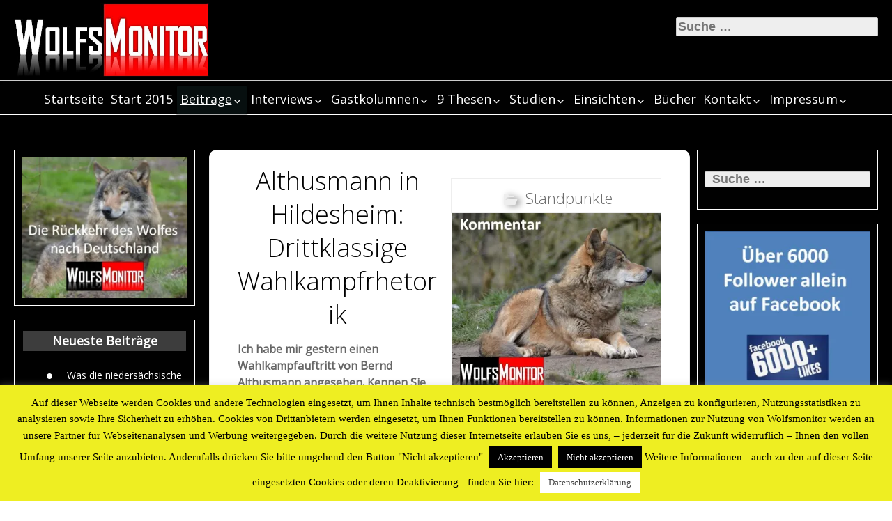

--- FILE ---
content_type: text/html; charset=UTF-8
request_url: https://wolfsmonitor.de/?p=10609
body_size: 96968
content:
<!DOCTYPE html>
<!--[if IE 7]><html
class="ie ie7" lang="de-DE" prefix="og: http://ogp.me/ns# fb: http://ogp.me/ns/fb#">
<![endif]-->
<!--[if IE 8]><html
class="ie ie8" lang="de-DE" prefix="og: http://ogp.me/ns# fb: http://ogp.me/ns/fb#">
<![endif]-->
<!--[if !(IE 7) | !(IE 8) ]><!--><html
lang="de-DE" prefix="og: http://ogp.me/ns# fb: http://ogp.me/ns/fb#">
<!--<![endif]--><head><meta
name="referrer" content="no-referrer"><meta
charset="UTF-8"><meta
name="viewport" content="width=device-width"><link
rel="profile" href="http://gmpg.org/xfn/11"><link
rel="pingback" href="https://wolfsmonitor.de/xmlrpc.php"><meta
name="google-site-verification" content="9KyvW5jqcjBfYjAIpRdRSk7lwXWRurwZZNTlSYXJ8Dg" />
<google.com, pub-6460893760976895, DIRECT, f08c47fec0942fa0 #AdSense> </google.com,><title>Althusmann in Hildesheim: Drittklassige Wahlkampfrhetorik &#8211; Wolfsmonitor</title><meta
name='robots' content='max-image-preview:large' /><link
rel='dns-prefetch' href='//platform-api.sharethis.com' /><link
rel='dns-prefetch' href='//fonts.googleapis.com' /><link
rel='dns-prefetch' href='//s.w.org' /><link
rel='dns-prefetch' href='//v0.wordpress.com' /><link
rel='dns-prefetch' href='//c0.wp.com' /><link
rel='dns-prefetch' href='//i0.wp.com' /><link
rel='dns-prefetch' href='//i1.wp.com' /><link
rel='dns-prefetch' href='//i2.wp.com' /><link
rel="alternate" type="application/rss+xml" title="Wolfsmonitor &raquo; Feed" href="https://wolfsmonitor.de/?feed=rss2" /><link
rel="alternate" type="application/rss+xml" title="Wolfsmonitor &raquo; Kommentar-Feed" href="https://wolfsmonitor.de/?feed=comments-rss2" /><link
rel="alternate" type="application/rss+xml" title="Wolfsmonitor &raquo; Althusmann in Hildesheim: Drittklassige Wahlkampfrhetorik Kommentar-Feed" href="https://wolfsmonitor.de/?feed=rss2&#038;p=10609" /> <script type="text/javascript">window._wpemojiSettings={"baseUrl":"https:\/\/s.w.org\/images\/core\/emoji\/13.1.0\/72x72\/","ext":".png","svgUrl":"https:\/\/s.w.org\/images\/core\/emoji\/13.1.0\/svg\/","svgExt":".svg","source":{"concatemoji":"https:\/\/wolfsmonitor.de\/wp-includes\/js\/wp-emoji-release.min.js?ver=5.8"}};!function(e,a,t){var n,r,o,i=a.createElement("canvas"),p=i.getContext&&i.getContext("2d");function s(e,t){var a=String.fromCharCode;p.clearRect(0,0,i.width,i.height),p.fillText(a.apply(this,e),0,0);e=i.toDataURL();return p.clearRect(0,0,i.width,i.height),p.fillText(a.apply(this,t),0,0),e===i.toDataURL()}function c(e){var t=a.createElement("script");t.src=e,t.defer=t.type="text/javascript",a.getElementsByTagName("head")[0].appendChild(t)}for(o=Array("flag","emoji"),t.supports={everything:!0,everythingExceptFlag:!0},r=0;r<o.length;r++)t.supports[o[r]]=function(e){if(!p||!p.fillText)return!1;switch(p.textBaseline="top",p.font="600 32px Arial",e){case"flag":return s([127987,65039,8205,9895,65039],[127987,65039,8203,9895,65039])?!1:!s([55356,56826,55356,56819],[55356,56826,8203,55356,56819])&&!s([55356,57332,56128,56423,56128,56418,56128,56421,56128,56430,56128,56423,56128,56447],[55356,57332,8203,56128,56423,8203,56128,56418,8203,56128,56421,8203,56128,56430,8203,56128,56423,8203,56128,56447]);case"emoji":return!s([10084,65039,8205,55357,56613],[10084,65039,8203,55357,56613])}return!1}(o[r]),t.supports.everything=t.supports.everything&&t.supports[o[r]],"flag"!==o[r]&&(t.supports.everythingExceptFlag=t.supports.everythingExceptFlag&&t.supports[o[r]]);t.supports.everythingExceptFlag=t.supports.everythingExceptFlag&&!t.supports.flag,t.DOMReady=!1,t.readyCallback=function(){t.DOMReady=!0},t.supports.everything||(n=function(){t.readyCallback()},a.addEventListener?(a.addEventListener("DOMContentLoaded",n,!1),e.addEventListener("load",n,!1)):(e.attachEvent("onload",n),a.attachEvent("onreadystatechange",function(){"complete"===a.readyState&&t.readyCallback()})),(n=t.source||{}).concatemoji?c(n.concatemoji):n.wpemoji&&n.twemoji&&(c(n.twemoji),c(n.wpemoji)))}(window,document,window._wpemojiSettings);</script> <style type="text/css">img.wp-smiley,img.emoji{display:inline !important;border:none !important;box-shadow:none !important;height:1em !important;width:1em !important;margin:0
.07em !important;vertical-align:-0.1em !important;background:none !important;padding:0
!important}</style><link
rel='stylesheet' id='wp-block-library-css'  href='https://c0.wp.com/c/5.8/wp-includes/css/dist/block-library/style.min.css' type='text/css' media='all' /><style id='wp-block-library-inline-css' type='text/css'>.has-text-align-justify{text-align:justify}</style><link
rel='stylesheet' id='cookie-law-info-css'  href='https://wolfsmonitor.de/wp-content/plugins/cookie-law-info/public/css/cookie-law-info-public.css?ver=2.0.5' type='text/css' media='all' /><link
rel='stylesheet' id='cookie-law-info-gdpr-css'  href='https://wolfsmonitor.de/wp-content/plugins/cookie-law-info/public/css/cookie-law-info-gdpr.css?ver=2.0.5' type='text/css' media='all' /><link
rel='stylesheet' id='biker-parent-style-css'  href='https://wolfsmonitor.de/wp-content/themes/jolene/style.css?ver=5.8' type='text/css' media='all' /><link
rel='stylesheet' id='biker-style-css'  href='https://wolfsmonitor.de/wp-content/themes/biker/style.css?ver=5.8' type='text/css' media='all' /><link
rel='stylesheet' id='biker-fonts-css'  href='//fonts.googleapis.com/css?family=Open+Sans:400italic,400,300&#038;subset=latin,latin-ext' type='text/css' media='all' /><link
rel='stylesheet' id='jolene-genericons-css'  href='https://wolfsmonitor.de/wp-content/themes/jolene/genericons/genericons.css?ver=18112014' type='text/css' media='all' /><link
rel='stylesheet' id='jolene-style-css'  href='https://wolfsmonitor.de/wp-content/themes/biker/style.css?ver=5.8' type='text/css' media='all' />
<!--[if lt IE 9]><link
rel='stylesheet' id='jolene-ie-css'  href='https://wolfsmonitor.de/wp-content/themes/jolene/css/ie.css?ver=20141210' type='text/css' media='all' />
<![endif]--><link
rel='stylesheet' id='jetpack_css-css'  href='https://c0.wp.com/p/jetpack/9.5/css/jetpack.css' type='text/css' media='all' /> <script type='text/javascript' id='jetpack_related-posts-js-extra'>var related_posts_js_options={"post_heading":"h4"};</script> <script type='text/javascript' src='https://c0.wp.com/p/jetpack/9.5/_inc/build/related-posts/related-posts.min.js' id='jetpack_related-posts-js'></script> <script type='text/javascript' src='https://c0.wp.com/c/5.8/wp-includes/js/jquery/jquery.min.js' id='jquery-core-js'></script> <script type='text/javascript' src='https://c0.wp.com/c/5.8/wp-includes/js/jquery/jquery-migrate.min.js' id='jquery-migrate-js'></script> <script type='text/javascript' id='cookie-law-info-js-extra'>var Cli_Data={"nn_cookie_ids":[],"cookielist":[],"non_necessary_cookies":[],"ccpaEnabled":"","ccpaRegionBased":"","ccpaBarEnabled":"","strictlyEnabled":["necessary","obligatoire"],"ccpaType":"gdpr","js_blocking":"","custom_integration":"","triggerDomRefresh":"","secure_cookies":""};var cli_cookiebar_settings={"animate_speed_hide":"500","animate_speed_show":"500","background":"#eeee22","border":"#000000","border_on":"","button_1_button_colour":"#000","button_1_button_hover":"#000000","button_1_link_colour":"#fff","button_1_as_button":"1","button_1_new_win":"","button_2_button_colour":"#ffffff","button_2_button_hover":"#cccccc","button_2_link_colour":"#444","button_2_as_button":"1","button_2_hidebar":"1","button_3_button_colour":"#000","button_3_button_hover":"#000000","button_3_link_colour":"#fff","button_3_as_button":"1","button_3_new_win":"","button_4_button_colour":"#000","button_4_button_hover":"#000000","button_4_link_colour":"#fff","button_4_as_button":"1","button_7_button_colour":"#61a229","button_7_button_hover":"#4e8221","button_7_link_colour":"#fff","button_7_as_button":"1","button_7_new_win":"","font_family":"inherit","header_fix":"1","notify_animate_hide":"1","notify_animate_show":"1","notify_div_id":"#cookie-law-info-bar","notify_position_horizontal":"right","notify_position_vertical":"bottom","scroll_close":"","scroll_close_reload":"1","accept_close_reload":"","reject_close_reload":"","showagain_tab":"1","showagain_background":"#fff","showagain_border":"#000","showagain_div_id":"#cookie-law-info-again","showagain_x_position":"5px","text":"#000000","show_once_yn":"1","show_once":"90000","logging_on":"","as_popup":"","popup_overlay":"1","bar_heading_text":"","cookie_bar_as":"banner","popup_showagain_position":"bottom-right","widget_position":"left"};var log_object={"ajax_url":"https:\/\/wolfsmonitor.de\/wp-admin\/admin-ajax.php"};</script> <script type='text/javascript' src='https://wolfsmonitor.de/wp-content/plugins/cookie-law-info/public/js/cookie-law-info-public.js?ver=2.0.5' id='cookie-law-info-js'></script> <script type='text/javascript' src='//platform-api.sharethis.com/js/sharethis.js#product=ga&#038;property=606b08a54d1bac0012adf506' id='googleanalytics-platform-sharethis-js'></script> <link
rel="https://api.w.org/" href="https://wolfsmonitor.de/index.php?rest_route=/" /><link
rel="alternate" type="application/json" href="https://wolfsmonitor.de/index.php?rest_route=/wp/v2/posts/10609" /><link
rel="EditURI" type="application/rsd+xml" title="RSD" href="https://wolfsmonitor.de/xmlrpc.php?rsd" /><link
rel="wlwmanifest" type="application/wlwmanifest+xml" href="https://wolfsmonitor.de/wp-includes/wlwmanifest.xml" /><meta
name="generator" content="WordPress 5.8" /><link
rel="canonical" href="https://wolfsmonitor.de/?p=10609" /><link
rel='shortlink' href='https://wp.me/p61YbU-2L7' /><link
rel="alternate" type="application/json+oembed" href="https://wolfsmonitor.de/index.php?rest_route=%2Foembed%2F1.0%2Fembed&#038;url=https%3A%2F%2Fwolfsmonitor.de%2F%3Fp%3D10609" /><link
rel="alternate" type="text/xml+oembed" href="https://wolfsmonitor.de/index.php?rest_route=%2Foembed%2F1.0%2Fembed&#038;url=https%3A%2F%2Fwolfsmonitor.de%2F%3Fp%3D10609&#038;format=xml" /><meta
name="google-site-verification" content="9KyvW5jqcjBfYjAIpRdRSk7lwXWRurwZZNTlSYXJ8Dg" /><link
rel="shortcut icon" href="https://wolfsmonitor.de/wp-content/uploads/2015/04/Logo-klein2.jpg" /><style type="text/css">.site-info-text-top,#top-1-navigation{background-color:#000}#top-1-navigation .horisontal-navigation li
a{color:#020202}#menu-1{border:1px
solid #020202}#top-1-navigation .horisontal-navigation li
ul{background-color:#070707}#top-1-navigation .horisontal-navigation li ul li
a{color:#fff}#top-1-navigation .horisontal-navigation li a:hover,
#top-1-navigation .horisontal-navigation li a:focus{background:#070707;color:#fff}#top-1-navigation .horisontal-navigation li ul li a:hover,
.horisontal-navigation li ul li a:focus{background-color:#fff;color:#070707}#top-1-navigation .horisontal-navigation .current-menu-item > a,
#top-1-navigation .horisontal-navigation .current-menu-ancestor > a,
#top-1-navigation .horisontal-navigation .current_page_item > a,
#top-1-navigation .horisontal-navigation .current_page_ancestor>a{border:1px
solid #070707}#top-1-navigation .horisontal-navigation li ul .current-menu-item > a,
#top-1-navigation .horisontal-navigation li ul .current-menu-ancestor > a,
#top-1-navigation .horisontal-navigation li ul .current_page_item > a,
#top-1-navigation .horisontal-navigation li ul .current_page_ancestor>a{background-color:#fff;color:#070707}#top-navigation{background-color:#0a0a0a}#top-navigation .horisontal-navigation li
a{color:#fcfcfc}#top-navigation .horisontal-navigation li
ul{background-color:#070707}#top-navigation .horisontal-navigation li ul li
a{color:#fcfcfc}#top-navigation .horisontal-navigation li a:hover,
#top-navigation .horisontal-navigation li a:focus{background:#070707;color:#fcfcfc}#top-navigation .horisontal-navigation li ul li a:hover,
#top-navigation .horisontal-navigation li ul li a:focus{background:#0a0a0a;color:#fcfcfc}#top-navigation .horisontal-navigation .current-menu-item > a,
#top-navigation .horisontal-navigation .current-menu-ancestor > a,
#top-navigation .horisontal-navigation .current_page_item > a,
#top-navigation .horisontal-navigation .current_page_ancestor>a{border:1px
solid #000}#top-navigation .horisontal-navigation li ul .current-menu-item > a,
#top-navigation .horisontal-navigation li ul .current-menu-ancestor > a,
#top-navigation .horisontal-navigation li ul .current_page_item > a,
#top-navigation .horisontal-navigation li ul .current_page_ancestor>a{background-color:#0a0a0a;color:#fcfcfc}#top-navigation{border-top:1px solid #fcfcfc}.site-info,#footer-navigation{background-color:#000;color:#000}.site-info
a{color:#fff}#footer-navigation .horisontal-navigation li
a{color:#fff}#footer-navigation .horisontal-navigation li
ul{background-color:#000}#footer-navigation .horisontal-navigation li ul li
a{color:#fff}#footer-navigation .horisontal-navigation li a:hover,
#footer-navigation .horisontal-navigation li a:focus{background:#000;color:#fff}#footer-navigation .horisontal-navigation li ul li a:hover{background:#000;color:#fff}#footer-navigation .horisontal-navigation .current-menu-item > a,
#footer-navigation .horisontal-navigation .current-menu-ancestor > a,
#footer-navigation .horisontal-navigation .current_page_item > a,
#footer-navigation .horisontal-navigation .current_page_ancestor>a{border:1px
solid #000}#footer-navigation .horisontal-navigation li ul .current-menu-item > a,
#footer-navigation .horisontal-navigation li ul .current-menu-ancestor > a,
#footer-navigation .horisontal-navigation li ul .current_page_item > a,
#footer-navigation .horisontal-navigation li ul .current_page_ancestor>a{background-color:#000;color:#fff}.sidebar-footer{background-color:#fff}.sidebar-footer .widget-wrap .widget-title,
.sidebar-footer .widget-wrap
.widget{color:#fff}.sidebar-footer .widget-wrap .widget
a{color:#fff}.sidebar-footer .widget-wrap .widget a:hover{color:#fff}.sidebar-top-full,.sidebar-top{background-color:#ee2}.sidebar-top-full .widget,
.sidebar-top .widget-wrap
.widget{color:#eee}.sidebar-top-full .widget a,
.sidebar-top .widget-wrap .widget
a{color:#fff}.sidebar-top-full .widget a:hover,
.sidebar-top .widget-wrap .widget a:hover{color:#d8d8d8}.image-and-cats a,
.featured-post,
.post-date a,
.column .widget a,
.content
a{color:#6b6b6b}a:hover,
.entry-date a:hover,
.author a:hover,
.site-info-text-top .site-title a:hover,
.site-title a:hover,
.entry-header .entry-title a:hover,
.category-list a:hover{color:#050505;}.site-description{color:#eded50;}entry-header .entry-title a,h1,h2,h3,h4,h5,h6{color:#000}.column .widget .widget-title{background:#3d3d3d;color:#fff}.column
.widget{background:#123456;opacity:0.8}.site{background:#ff5e58 url(https://none) repeat 0 0 fixed}.header-text-is-on.header-is-on .site-info-text{background:#fff}.image-and-cats-big a,
.image-and-cats a,
.site-cat
a{color:#1e73be;}.sidebar-left .widget,
.sidebar-right
.widget{color:#fff}.sidebar-left .widget a,
.sidebar-right .widget
a{color:#fff}.sidebar-left .widget a:hover,
.sidebar-right .widget a:hover{color:#f90031}.column
.widget{border:1px
solid #fff}.header-wrapper,.sidebar-top-full,.sidebar-before-footer,.site-content{box-shadow:0 0 4px 4px #000}.site-content{max-width:749px}.page .site-content{max-width:749px}.left-sidebar-is-on .site-content{max-width:749px}.page.left-sidebar-is-on .site-content{max-width:960px}.right-sidebar-is-on .site-content{max-width:749px}.page.right-sidebar-is-on .site-content{max-width:960px}.two-sidebars .site-content{max-width:749px}.page.two-sidebars .site-content{max-width:960px}@media screen and (min-width: 1349px){.page.two-sidebars .site-content,
.two-sidebars .site-content{max-width:749px}}.page-template-page-templatesfull-width-wide-php .site-content{max-width:960px}@media screen and (max-width: 759px){.site-content{box-shadow:none}}</style><style type="text/css">.site{font-family:'Open Sans',sans-serif;font-size:16px}h1,h2,h3,h4,h5,h6{font-weight:bold;font-family:'Open Sans',sans-serif}h1{font-size:36px}h1.site-title{font-family:'Lobster',sans-serif}</style> <script>(function(){(function(i,s,o,g,r,a,m){i['GoogleAnalyticsObject']=r;i[r]=i[r]||function(){(i[r].q=i[r].q||[]).push(arguments)},i[r].l=1*new Date();a=s.createElement(o),m=s.getElementsByTagName(o)[0];a.async=1;a.src=g;m.parentNode.insertBefore(a,m)})(window,document,'script','https://google-analytics.com/analytics.js','ga');ga('create','UA-61815737-1','auto');ga('send','pageview');})();</script> <style type="text/css" id="jolene-header-css">.site-title,.site-description{clip:rect(1px 1px 1px 1px);clip:rect(1px, 1px, 1px, 1px);position:absolute}</style><style type="text/css" id="custom-background-css">body.custom-background{background-color:#fff}</style><style type="text/css">.site{background:#000 url(https://none) repeat  top center fixed}.site-info-text-top  .site-title
a{color:#blank}.column
.widget{background:rgba(10,10,10,0.1)}.sidebar-top-full,.sidebar-before-footer{background-color:rgba(238,238,34,0.1)}.sidebar-before-footer
.widget{color:#eee}.sidebar-before-footer
a{color:#fff}.sidebar-before-footer a:hover{color:#d8d8d8}.image-and-cats-big a,
.image-and-cats a,
.site-cat
a{color:#6b6b6b}#top-1-navigation{background-color:rgba(0,0,0,0.1)}#top-1-navigation .horisontal-navigation li
ul{background-color:rgba(7,7,7,0.5)}#top-navigation{background-color:rgba(10,10,10,0.1)}#top-navigation .horisontal-navigation li
ul{background-color:rgba(7,7,7,0.5)}.site-info,#footer-navigation{background-color:rgba(0,0,0,0.1)}#footer-navigation .horisontal-navigation li
ul{background-color:rgba(0,0,0,0.5)}.sidebar-footer{background-color:rgba(255,255,255,0.1)}.sidebar-top-full,.sidebar-top{background-color:rgba(238,238,34,0.1)}@media screen and (min-width: 1280px){.page.two-sidebars .site-content,
.two-sidebars .site-content{max-width:749px}}</style><meta
property="og:locale" content="de_DE"/><meta
property="og:site_name" content="Wolfsmonitor"/><meta
property="og:title" content="Althusmann in Hildesheim: Drittklassige Wahlkampfrhetorik"/><meta
property="og:url" content="https://wolfsmonitor.de/?p=10609"/><meta
property="og:type" content="article"/><meta
property="og:description" content="Ich habe mir gestern einen Wahlkampfauftritt von Bernd Althusmann angesehen. Kennen Sie nicht? Das ist der CDU-Spitzenkandidat für die Landtagswahl in Niedersachsen am 15. Oktober, also in rund zweieinhalb Wochen. Althusmann sprach in der Halle 39 in Hildesheim. Die Veranstaltung wurde im Netz üb"/><meta
property="og:image" content="https://wolfsmonitor.de/wp-content/uploads/2015/07/Foto-Kommentar-2.jpg"/><meta
property="og:image:url" content="https://wolfsmonitor.de/wp-content/uploads/2015/07/Foto-Kommentar-2.jpg"/><meta
property="og:image:secure_url" content="https://wolfsmonitor.de/wp-content/uploads/2015/07/Foto-Kommentar-2.jpg"/><meta
property="article:published_time" content="2017-09-28T19:57:16+02:00"/><meta
property="article:modified_time" content="2018-05-05T14:21:31+02:00" /><meta
property="og:updated_time" content="2018-05-05T14:21:31+02:00" /><meta
property="article:section" content="Standpunkte"/><meta
itemprop="name" content="Althusmann in Hildesheim: Drittklassige Wahlkampfrhetorik"/><meta
itemprop="headline" content="Althusmann in Hildesheim: Drittklassige Wahlkampfrhetorik"/><meta
itemprop="description" content="Ich habe mir gestern einen Wahlkampfauftritt von Bernd Althusmann angesehen. Kennen Sie nicht? Das ist der CDU-Spitzenkandidat für die Landtagswahl in Niedersachsen am 15. Oktober, also in rund zweieinhalb Wochen. Althusmann sprach in der Halle 39 in Hildesheim. Die Veranstaltung wurde im Netz üb"/><meta
itemprop="image" content="https://wolfsmonitor.de/wp-content/uploads/2015/07/Foto-Kommentar-2.jpg"/><meta
itemprop="datePublished" content="2017-09-28"/><meta
itemprop="dateModified" content="2018-05-05T14:21:31+02:00" /><meta
itemprop="author" content="Vogler"/><meta
name="twitter:title" content="Althusmann in Hildesheim: Drittklassige Wahlkampfrhetorik"/><meta
name="twitter:url" content="https://wolfsmonitor.de/?p=10609"/><meta
name="twitter:description" content="Ich habe mir gestern einen Wahlkampfauftritt von Bernd Althusmann angesehen. Kennen Sie nicht? Das ist der CDU-Spitzenkandidat für die Landtagswahl in Niedersachsen am 15. Oktober, also in rund zweieinhalb Wochen. Althusmann sprach in der Halle 39 in Hildesheim. Die Veranstaltung wurde im Netz üb"/><meta
name="twitter:image" content="https://wolfsmonitor.de/wp-content/uploads/2015/07/Foto-Kommentar-2.jpg"/><meta
name="twitter:card" content="summary_large_image"/><meta
data-pso-pv="1.2.1" data-pso-pt="singlePost" data-pso-th="b97f912e82891bb7acf2003989710b3e"><script async src="//pagead2.googlesyndication.com/pagead/js/adsbygoogle.js"></script><script pagespeed_no_defer="" data-pso-version="20170403_083938">window.dynamicgoogletags={config:[]};dynamicgoogletags.config=["ca-pub-6460893760976895",[[[["ARTICLE",0,null,[],1],["10px","12px",0],0,[0],"3805372564",3],[["ARTICLE",0,null,[],-1],["10px","24px",0],3,[0],"5700908160",3],[["ASIDE",null,"calendar-2",[]],["5px","5px",0],0,[0],"7134478562",0]]],[[[[null,[[20,20]],null,34,1,1]],[[["BODY",0,null,[]],["10px","10.3999996185303px",1],1,[4],null,0,null,null,2],[["HEADER",0,null,[]],["7.80000019073486px","10px",1],0,[4],null,0,null,null,4],[["HEADER",0,null,[]],["7.80000019073486px","10.3999996185303px",1],3,[2],null,0,null,null,4],[["DIV",null,"comments",[]],["19.5px","24.7000007629395px",0],0,[1],null,0,null,null,8],[["DIV",null,"secondary",[]],["10px","10px",0],1,[1],null,0,null,null,6],[["ASIDE",null,"recent-posts-11",[]],["10px","10px",0],3,[1],null,0,null,null,7],[["ARTICLE",0,null,[],1],["10px","13px",0],0,[0],null,0,null,null,10],[["ARTICLE",0,null,[],2],["10px","13px",0],0,[0],null,0,null,null,10],[["ARTICLE",0,null,[],-1],["10px","13px",0],3,[0],null,0,null,null,10],[["DIV",null,"respond",[]],["10px","15px",0],3,[1],null,0,null,null,9],[["ASIDE",null,"blog_subscription-6",[]],["10px","10px",0],3,[1],null,0,null,null,7],[["ARTICLE",0,null,[],3],["10px","13px",0],0,[0],null,0,null,null,10],[["ASIDE",null,"facebook-likebox-10",[]],["10px","10px",0],3,[1],null,0,null,null,7]],["1681938965","3158672167","4635405361","6112138567","7588871762"],["ARTICLE",null,null,[]],"20170214_040801"]],"WordPressSinglePost","7596443766",null,0.01,null,[null,1494929024467],0.01,0,null,null,"https://wolfsmonitor.de"];(function(){var h=this,aa=function(a){var b=typeof a;if("object"==b)if(a){if(a instanceof Array)return"array";if(a instanceof Object)return b;var c=Object.prototype.toString.call(a);if("[object Window]"==c)return"object";if("[object Array]"==c||"number"==typeof a.length&&"undefined"!=typeof a.splice&&"undefined"!=typeof a.propertyIsEnumerable&&!a.propertyIsEnumerable("splice"))return"array";if("[object Function]"==c||"undefined"!=typeof a.call&&"undefined"!=typeof a.propertyIsEnumerable&&!a.propertyIsEnumerable("call"))return"function"}else return"null";else if("function"==b&&"undefined"==typeof a.call)return"object";return b},p=function(a){return"number"==typeof a},ba=function(a,b){var c=Array.prototype.slice.call(arguments,1);return function(){var b=c.slice();b.push.apply(b,arguments);return a.apply(this,b)}},r=function(a,b){function c(){}c.prototype=b.prototype;a.Ra=b.prototype;a.prototype=new c;a.prototype.constructor=a;a.Ta=function(a,c,f){for(var d=Array(arguments.length-2),e=2;e<arguments.length;e++)d[e-2]=arguments[e];return b.prototype[c].apply(a,d)}};var ca=String.prototype.trim?function(a){return a.trim()}:function(a){return a.replace(/^[\s\xa0]+|[\s\xa0]+$/g,"")},da=function(a,b){return a<b?-1:a>b?1:0},ea=function(a){return String(a).replace(/\-([a-z])/g,function(a,c){return c.toUpperCase()})};var fa=Array.prototype.forEach?function(a,b,c){Array.prototype.forEach.call(a,b,c)}:function(a,b,c){for(var d=a.length,e="string"==typeof a?a.split(""):a,f=0;f<d;f++)f in e&&b.call(c,e[f],f,a)};var ga=function(a){ga[" "](a);return a};ga[" "]=function(){};var ia=function(a,b){var c=ha;Object.prototype.hasOwnProperty.call(c,a)||(c[a]=b(a))};var t;a:{var ja=h.navigator;if(ja){var ka=ja.userAgent;if(ka){t=ka;break a}}t=""}var v=function(a){return-1!=t.indexOf(a)};var la=v("Opera"),w=v("Trident")||v("MSIE"),ma=v("Edge"),na=v("Gecko")&&!(-1!=t.toLowerCase().indexOf("webkit")&&!v("Edge"))&&!(v("Trident")||v("MSIE"))&&!v("Edge"),oa=-1!=t.toLowerCase().indexOf("webkit")&&!v("Edge"),pa=function(){var a=h.document;return a?a.documentMode:void 0},qa;a:{var ra="",sa=function(){var a=t;if(na)return/rv\:([^\);]+)(\)|;)/.exec(a);if(ma)return/Edge\/([\d\.]+)/.exec(a);if(w)return/\b(?:MSIE|rv)[: ]([^\);]+)(\)|;)/.exec(a);if(oa)return/WebKit\/(\S+)/.exec(a);if(la)return/(?:Version)[ \/]?(\S+)/.exec(a)}();sa&&(ra=sa?sa[1]:"");if(w){var ta=pa();if(null!=ta&&ta>parseFloat(ra)){qa=String(ta);break a}}qa=ra}
var ua=qa,ha={},va=function(a){ia(a,function(){for(var b=0,c=ca(String(ua)).split("."),d=ca(String(a)).split("."),e=Math.max(c.length,d.length),f=0;0==b&&f<e;f++){var g=c[f]||"",k=d[f]||"";do{g=/(\d*)(\D*)(.*)/.exec(g)||["","","",""];k=/(\d*)(\D*)(.*)/.exec(k)||["","","",""];if(0==g[0].length&&0==k[0].length)break;b=da(0==g[1].length?0:parseInt(g[1],10),0==k[1].length?0:parseInt(k[1],10))||da(0==g[2].length,0==k[2].length)||da(g[2],k[2]);g=g[3];k=k[3]}while(0==b)}return 0<=b})},wa;var xa=h.document;wa=xa&&w?pa()||("CSS1Compat"==xa.compatMode?parseInt(ua,10):5):void 0;var x=function(){},ya="function"==typeof Uint8Array,z=function(a,b,c){a.a=null;b||(b=[]);a.Va=void 0;a.M=-1;a.l=b;a:{if(a.l.length){b=a.l.length-1;var d=a.l[b];if(d&&"object"==typeof d&&"array"!=aa(d)&&!(ya&&d instanceof Uint8Array)){a.R=b-a.M;a.G=d;break a}}a.R=Number.MAX_VALUE}a.Ua={};if(c)for(b=0;b<c.length;b++)d=c[b],d<a.R?(d+=a.M,a.l[d]=a.l[d]||y):a.G[d]=a.G[d]||y},y=[],A=function(a,b){if(b<a.R){b+=a.M;var c=a.l[b];return c===y?a.l[b]=[]:c}c=a.G[b];return c===y?a.G[b]=[]:c},Aa=function(a){a=A(za,a);return null==a?a:+a},B=function(a,b,c){b<a.R?a.l[b+a.M]=c:a.G[b]=c},C=function(a,b,c){a.a||(a.a={});if(!a.a[c]){var d=A(a,c);d&&(a.a[c]=new b(d))}return a.a[c]},D=function(a,b,c){a.a||(a.a={});if(!a.a[c]){for(var d=A(a,c),e=[],f=0;f<d.length;f++)e[f]=new b(d[f]);a.a[c]=e}b=a.a[c];b==y&&(b=a.a[c]=[]);return b},Ba=function(a,b,c){a.a||(a.a={});c=c||[];for(var d=[],e=0;e<c.length;e++)d[e]=E(c[e]);a.a[b]=c;B(a,b,d)},Ca=function(a){if(a.a)for(var b in a.a){var c=a.a[b];if("array"==aa(c))for(var d=0;d<c.length;d++)c[d]&&E(c[d]);else c&&E(c)}},E=function(a){Ca(a);return a.l};x.prototype.toString=function(){Ca(this);return this.l.toString()};var Da=function(a){var b;if("array"==aa(a)){for(var c=Array(a.length),d=0;d<a.length;d++)null!=(b=a[d])&&(c[d]="object"==typeof b?Da(b):b);return c}if(ya&&a instanceof Uint8Array)return new Uint8Array(a);c={};for(d in a)null!=(b=a[d])&&(c[d]="object"==typeof b?Da(b):b);return c};var Ea=function(a,b){this.events=[];this.Ga=b||h;var c=null;b&&(b.google_js_reporting_queue=b.google_js_reporting_queue||[],this.events=b.google_js_reporting_queue,c=b.google_measure_js_timing);this.ia=null!=c?c:Math.random()<a};Ea.prototype.disable=function(){fa(this.events,this.ya,this);this.events.length=0;this.ia=!1};Ea.prototype.ya=function(a){var b=this.Ga.performance;a&&b&&b.clearMarks&&(b.clearMarks("goog_"+a.uniqueId+"_start"),b.clearMarks("goog_"+a.uniqueId+"_end"))};var Fa=function(){var a=!1;try{var b=Object.defineProperty({},"passive",{get:function(){a=!0}});h.addEventListener("test",null,b)}catch(c){}return a}();var Ha=function(){var a=Ga;try{var b;if(b=!!a&&null!=a.location.href)a:{try{ga(a.foo);b=!0;break a}catch(c){}b=!1}return b}catch(c){return!1}},Ia=function(a,b){for(var c in a)Object.prototype.hasOwnProperty.call(a,c)&&b.call(void 0,a[c],c,a)};var Ja=function(a,b,c,d,e){this.la=c||4E3;this.H=a||"&";this.wa=b||",$";this.T=void 0!==d?d:"trn";this.Sa=e||null;this.va=!1;this.V={};this.Ja=0;this.L=[]},Ma=function(a,b,c,d){b=b+"//"+c+d;var e=Ka(a)-d.length-0;if(0>e)return"";a.L.sort(function(a,b){return a-b});d=null;c="";for(var f=0;f<a.L.length;f++)for(var g=a.L[f],k=a.V[g],m=0;m<k.length;m++){if(!e){d=null==d?g:d;break}var l=La(k[m],a.H,a.wa);if(l){l=c+l;if(e>=l.length){e-=l.length;b+=l;c=a.H;break}else a.va&&(c=e,l[c-1]==a.H&&--c,b+=l.substr(0,c),c=a.H,e=0);d=null==d?g:d}}f="";a.T&&null!=d&&(f=c+a.T+"="+(a.Sa||d));return b+f+""},Ka=function(a){if(!a.T)return a.la;var b=1,c;for(c in a.V)b=c.length>b?c.length:b;return a.la-a.T.length-b-a.H.length-1},La=function(a,b,c,d,e){var f=[];Ia(a,function(a,k){(a=Na(a,b,c,d,e))&&f.push(k+"="+a)});return f.join(b)},Na=function(a,b,c,d,e){if(null==a)return"";b=b||"&";c=c||",$";"string"==typeof c&&(c=c.split(""));if(a instanceof Array){if(d=d||0,d<c.length){for(var f=[],g=0;g<a.length;g++)f.push(Na(a[g],b,c,d+1,e));return f.join(c[d])}}else if("object"==typeof a)return e=e||0,2>e?encodeURIComponent(La(a,b,c,d,e+1)):"...";return encodeURIComponent(String(a))};var Ra=function(a,b,c,d){var e=Pa;if((c?e.Pa:Math.random())<(d||e.za))try{var f;b instanceof Ja?f=b:(f=new Ja,Ia(b,function(a,b){var c=f,d=c.Ja++,e={};e[b]=a;a=[e];c.L.push(d);c.V[d]=a}));var g=Ma(f,e.Ma,e.Ba,e.La+a+"&");g&&Qa(g)}catch(k){}},Qa=function(a){h.google_image_requests||(h.google_image_requests=[]);var b=h.document.createElement("img");b.src=a;h.google_image_requests.push(b)};var Sa;if(!(Sa=!na&&!w)){var Ta;if(Ta=w)Ta=9<=Number(wa);Sa=Ta}Sa||na&&va("1.9.1");w&&va("9");var F=function(a,b,c,d){this.top=a;this.right=b;this.bottom=c;this.left=d};F.prototype.floor=function(){this.top=Math.floor(this.top);this.right=Math.floor(this.right);this.bottom=Math.floor(this.bottom);this.left=Math.floor(this.left);return this};var Ua=document,Va=window;var Wa=!!window.google_async_iframe_id,Ga=Wa&&window.parent||window;var Pa,G;if(Wa&&!Ha()){var Xa="."+Ua.domain;try{for(;2<Xa.split(".").length&&!Ha();)Ua.domain=Xa=Xa.substr(Xa.indexOf(".")+1),Ga=window.parent}catch(a){}Ha()||(Ga=window)}G=Ga;var Ya=new Ea(1,G);Pa=new function(){this.Ma="http:"===Va.location.protocol?"http:":"https:";this.Ba="pagead2.googlesyndication.com";this.La="/pagead/gen_204?id=";this.za=.01;this.Pa=Math.random()};if("complete"==G.document.readyState)G.google_measure_js_timing||Ya.disable();else if(Ya.ia){var Za=function(){G.google_measure_js_timing||Ya.disable()};G.addEventListener?G.addEventListener("load",Za,Fa?void 0:!1):G.attachEvent&&G.attachEvent("onload",Za)};var H=function(a){this.na={};this.na.c=a;this.o=[];this.u=null;this.v=[];this.ea=0};H.prototype.g=function(a){for(var b=0;b<this.o.length;b++)if(this.o[b]==a)return this;this.o.push(a);return this};var $a=function(a,b){a.u=a.u?a.u:b;return a};H.prototype.C=function(a){for(var b=0;b<this.v.length;b++)if(this.v[b]==a)return this;this.v.push(a);return this};H.prototype.getData=function(a){var b=this.na,c={},d;for(d in b)c[d]=b[d];0<this.ea&&(c.t=this.ea);c.err=this.o.join();c.warn=this.v.join();if(this.u){c.excp_n=this.u.name;c.excp_m=this.u.message&&this.u.message.substring(0,512);if(b=this.u.stack){d=this.u.stack;try{-1==d.indexOf("")&&(d="\n"+d);for(var e;d!=e;)e=d,d=d.replace(/((https?:\/..*\/)[^\/:]*:\d+(?:.|\n)*)\2/,"$1");b=d.replace(/\n */g,"\n")}catch(f){b=""}}c.excp_s=b}c.w=0<a.innerWidth?a.innerWidth:null;c.h=0<a.innerHeight?a.innerHeight:null;return c};var bb=function(a,b){ab(a,a.Ea,a.X,b)},ab=function(a,b,c,d){var e=d.u;d=d.getData(a.K);a.Ha?(d.type=b,a.K.console.log(d),e&&a.K.console.error(e)):0<c&&(d.r=c,Ra(b,d,"jserror"!=b,c))};var I=function(a){return a.dynamicgoogletags=a.dynamicgoogletags||{}};var J=function(a){z(this,a,cb)};r(J,x);var cb=[4];J.prototype.getId=function(){return A(this,3)};var K=function(a){z(this,a,null)};r(K,x);var db=function(a){z(this,a,null)};r(db,x);var L=function(a){return C(a,J,1)},fb=function(a){z(this,a,eb)};r(fb,x);var eb=[1];fb.prototype.i=function(){return D(this,db,1)};fb.prototype.pa=function(a){Ba(this,1,a)};var M=function(a){z(this,a,gb)};r(M,x);var gb=[2];M.prototype.ka=function(){return A(this,3)};M.prototype.qa=function(a){B(this,3,a)};var hb=function(a){z(this,a,null)};r(hb,x);var N=function(a){z(this,a,ib)};r(N,x);var ib=[1,2,3];N.prototype.i=function(){return D(this,db,2)};N.prototype.pa=function(a){Ba(this,2,a)};var O=function(a){z(this,a,jb)};r(O,x);var jb=[3];O.prototype.A=function(){return A(this,1)};O.prototype.D=function(){return C(this,fb,2)};O.prototype.O=function(){return A(this,4)};O.prototype.ka=function(){return A(this,5)};O.prototype.qa=function(a){B(this,5,a)};O.prototype.N=function(){return C(this,kb,9)};var kb=function(a){z(this,a,null)};r(kb,x);var lb=function(a){this.m=a;this.sa=[]};lb.prototype.f=function(){return 0<D(this.m,N,3).length?D(this.m,N,3)[0]:null};var mb=function(a){var b=["adsbygoogle-placeholder"];a=a.className?a.className.split(/\s+/):[];for(var c={},d=0;d<a.length;++d)c[a[d]]=!0;for(d=0;d<b.length;++d)if(!c[b[d]])return!1;return!0};var nb=function(a,b){for(var c=0;c<b.length;c++){var d=b[c],e=ea(d.Wa);a[e]=d.value}},qb=function(a,b){var c=ob;b.setAttribute("data-adsbygoogle-status","reserved");b={element:b};(c=c&&c.Na)&&(b.params=c);pb(a).push(b)},pb=function(a){return a.adsbygoogle=a.adsbygoogle||[]};var rb=function(a,b){if(!a)return!1;a=b.getComputedStyle?b.getComputedStyle(a,null):a.currentStyle;if(!a)return!1;a=a.cssFloat||a.styleFloat;return"left"==a||"right"==a},sb=function(a){for(a=a.previousSibling;a&&1!=a.nodeType;)a=a.previousSibling;return a?a:null},tb=function(a){return!!a.nextSibling||!!a.parentNode&&tb(a.parentNode)};var ub=function(a,b){var c=a.length;if(null!=c)for(var d=0;d<c;d++)b.call(void 0,a[d],d)};var vb=function(a,b,c,d){this.ma=a;this.$=b;this.aa=c;this.P=d};vb.prototype.query=function(a){var b=[];try{b=a.querySelectorAll(this.ma)}catch(f){}if(!b.length)return[];a=b;b=a.length;if(0<b){for(var c=Array(b),d=0;d<b;d++)c[d]=a[d];a=c}else a=[];a=wb(this,a);p(this.$)&&(b=this.$,0>b&&(b+=a.length),a=0<=b&&b<a.length?[a[b]]:[]);if(p(this.aa)){b=[];for(c=0;c<a.length;c++){var d=xb(a[c]),e=this.aa;0>e&&(e+=d.length);0<=e&&e<d.length&&b.push(d[e])}a=b}return a};vb.prototype.toString=function(){return JSON.stringify({nativeQuery:this.ma,occurrenceIndex:this.$,paragraphIndex:this.aa,ignoreMode:this.P})};var wb=function(a,b){if(null==a.P)return b;switch(a.P){case 1:return b.slice(1);case 2:return b.slice(0,b.length-1);case 3:return b.slice(1,b.length-1);case 0:return b;default:throw Error("Unknown ignore mode: "+a.P);}},xb=function(a){var b=[];ub(a.getElementsByTagName("p"),function(a){100<=yb(a)&&b.push(a)});return b},yb=function(a){if(3==a.nodeType)return a.length;if(1!=a.nodeType||"SCRIPT"==a.tagName)return 0;var b=0;ub(a.childNodes,function(a){b+=yb(a)});return b},zb=function(a){return 0==a.length||isNaN(a[0])?a:"\\"+(30+parseInt(a[0],10))+" "+a.substring(1)};var Ab=function(a,b){var c=0,d=A(a,6);if(void 0!==d)switch(d){case 0:c=1;break;case 1:c=2;break;case 2:c=3}var d=null,e=A(a,7);if(A(a,1)||a.getId()||0<A(a,4).length){var f=a.getId(),g=A(a,1),e=A(a,4),d=A(a,2);a=A(a,5);var k="";g&&(k+=g);f&&(k+="#"+zb(f));if(e)for(f=0;f<e.length;f++)k+="."+zb(e[f]);d=(e=k)?new vb(e,d,a,c):null}else e&&(d=new vb(e,A(a,2),A(a,5),c));return d?d.query(b):[]},Bb=function(a,b){if(a==b)return!0;if(!a||!b||A(a,1)!=A(b,1)||A(a,2)!=A(b,2)||a.getId()!=b.getId()||A(a,7)!=A(b,7)||A(a,5)!=A(b,5)||A(a,6)!=A(b,6))return!1;a=A(a,4);b=A(b,4);if(a||b)if(a&&b&&a.length==b.length)for(var c=0;c<a.length;c++){if(a[c]!=b[c])return!1}else return!1;return!0};var Cb=function(a){a=a.document;return("CSS1Compat"==a.compatMode?a.documentElement:a.body)||{}},Db=function(a){return void 0===a.pageYOffset?(a.document.documentElement||a.document.body.parentNode||a.document.body).scrollTop:a.pageYOffset};var Eb=function(a,b){b=L(b);if(!b)return null;a=Ab(b,a);return 0<a.length?a[0]:null},Gb=function(a,b){b=Fb(a,b,!0);return p(b)&&!(b<=Cb(a).clientHeight)},Hb=function(a,b){return a.body?b-a.body.getBoundingClientRect().top:b},Fb=function(a,b,c){if(!c||!p(A(b,8))){var d=Eb(a.document,b);if(d){var e=null!=C(b,K,2)?A(C(b,K,2),3):void 0;c=a.document.createElement("div");c.className="googlepublisherpluginad";var f=c.style;f.textAlign="center";f.width="100%";f.height="0px";f.clear=e?"both":"none";Ib(c,d,A(b,3));d=c.getBoundingClientRect().top+Db(a);c.parentNode.removeChild(c);B(b,8,d)}}b=A(b,8);return p(b)?b-Db(a):null},Jb={0:0,1:1,2:2,3:3},Kb={0:"auto",1:"horizontal",2:"vertical",3:"rectangle"},Lb=function(a,b){a.sort(function(a,d){a=Fb(b,a,!0);a=p(a)?a:Number.POSITIVE_INFINITY;d=Fb(b,d,!0);d=p(d)?d:Number.POSITIVE_INFINITY;return a-d})},Ib=function(a,b,c){switch(Jb[c]){case 0:b.parentNode&&b.parentNode.insertBefore(a,b);break;case 3:if(c=b.parentNode){var d=b.nextSibling;if(d&&d.parentNode!=c)for(;d&&8==d.nodeType;)d=d.nextSibling;c.insertBefore(a,d)}break;case 1:b.insertBefore(a,b.firstChild);break;case 2:b.appendChild(a)}if(1!=b.nodeType?0:"INS"==b.tagName&&mb(b))b.style.display="block"};var ob=new function(){this.ha="googlepublisherpluginad";this.Na={google_tag_origin:"pso"}},P=function(a){this.b=a;this.j=[];this.da=0;this.o=[];this.v=[];this.Y=null;this.oa=!1},Mb=function(a,b){a=C(a.f(),J,4);if(!(a&&b&&A(b,1)==A(a,1)&&b.getId()==a.getId()&&p(A(b,2))&&p(A(b,5))))return!1;a=A(a,4);b=A(b,4);if(a.length!=b.length)return!1;for(var c=0;c<a.length;++c)if(b[c]!=a[c])return!1;return!0},Nb=function(a){var b=p(void 0)?void 0:20,c=a.f(),d=c.i(),e=C(c,J,4);if(!(a.oa||0>=b)&&e&&0!=Ab(e,a.b.document).length){a.oa=!0;for(var c=[],f=0;f<d.length;++f){var g=d[f],k=L(g);if(Mb(a,k)){var m=A(k,2),k=A(k,5);null!=m&&null!=k&&0<=m&&0<=k&&(!c[m]||A(L(c[m]),5)<k)&&(c[m]=g)}}k=0;d=Ab(e,a.b.document);for(m=0;m<c.length&&k<b;++m){var e=k,f=a,l=d[m],g=c[m],k=b-k,u=f.f().i(),q=0;if(l&&g){l=xb(l).length;switch(A(L(g),6)){case 0:case 1:--l;break;case 2:l-=2}for(var n=A(L(g),5)+1;n<l&&q<k;++n){var Oa=new g.constructor(Da(E(g))),Hc=L(Oa);B(Hc,5,n);u.push(Oa);q++}}q&&f.f().pa(u);k=e+q}}};P.prototype.g=function(a){for(var b=0;b<this.o.length;++b)if(this.o[b]==a)return;this.o.push(a)};P.prototype.C=function(a){for(var b=0;b<this.v.length;++b)if(this.v[b]==a)return;this.v.push(a)};var Ob=function(a,b,c){var d=Jb[A(b,3)],e=Eb(a.b.document,b);if(e){var f=L(b)?A(L(b),2):void 0,g;a:{g=a.b;if(null!=f)switch(d){case 0:g=rb(sb(e),g);break a;case 3:g=rb(e,g);break a;case 2:f=e.lastChild;g=rb(f?1==f.nodeType?f:sb(f):null,g);break a}g=!1}if(!g&&(c||2!=d||tb(e))&&(c=1==d||2==d?e:e.parentNode,!c||(1!=c.nodeType?0:"INS"==c.tagName&&mb(c))||!(0>=c.offsetWidth)))a:if(A(b,7))a.C(8);else{b:if(A(b,5))c=A(b,5);else{if(c=Q(a).f())if(c=A(c,3),a.da<c.length){c=c[a.da++];break b}a.g(4);c=null}if(null!=c){B(b,7,!0);d=[];(g=a.O())&&d.push(g);g=Q(a).sa;for(f=0;f<g.length;++f)d.push(g[f]);p(A(b,9))&&d.push("pso-lv-"+A(b,9));var k=a.b.document;g=a.A();var f=A(b,6),f=null!=f?Kb[f]:f,m=C(b,K,2),l={};m&&(l.ra=A(m,1),l.ga=A(m,2),l.xa=!!A(m,3));var m=c,u=ob,q=k.createElement("div"),n=q.style;n.textAlign="center";n.width="100%";n.height="auto";n.clear=l.xa?"both":"none";l.Ka&&nb(n,l.Ka);k=k.createElement("ins");n=k.style;n.display="block";n.margin="auto";n.backgroundColor="transparent";l.ra&&(n.marginTop=l.ra);l.ga&&(n.marginBottom=l.ga);l.ta&&nb(n,l.ta);q.appendChild(k);k.setAttribute("data-ad-format",f?f:"auto");if(f=u&&u.ha)q.className=f;k.className="adsbygoogle";k.setAttribute("data-ad-client",g);m&&k.setAttribute("data-ad-slot",m);d.length&&k.setAttribute("data-ad-channel",d.join("+"));Ib(q,e,A(b,3));try{qb(a.b,k)}catch(Oa){A(b,5)!=c&&a.da--;B(b,7,!1);a.C(6);q&&q.parentNode&&q.parentNode.removeChild(q);break a}a.j.push(q)}}}},Pb=function(a,b){for(var c=Number.POSITIVE_INFINITY,d=0;d<a.j.length;++d)var e=a.j[d].getBoundingClientRect().top,f=a.j[d].getBoundingClientRect().bottom,c=Math.min(c,b<e?e-b:f<b?b-f:0);return c},Q=function(a){a=I(a.b).ps||null;if(!a)throw Error("No placementState");return a},Qb=function(a,b){var c=Q(a).m;if(!c||!c.A())return a.g(5),!1;c=D(c,N,3)[0];return c?A(c,3).length<b?(a.g(4),a.g(5),!1):!0:(a.g(5),!1)};P.prototype.A=function(){return Q(this).m.A()||""};P.prototype.O=function(){return Q(this).m.O()||void 0};P.prototype.D=function(){return Q(this).m.D()||new fb};P.prototype.f=function(){var a=Q(this).f();if(!a)throw Error("No mConfig");return a};var Rb=function(a){a=A(a.f(),6);return null!=a&&0<a};var Sb=function(){this.I=this.J=this.ba=null};var R=function(a){P.call(this,a)};r(R,P);R.prototype.apply=function(a){var b;(b=Q(this).m)&&b.A()&&b.D()?b=!0:(this.g(5),b=!1);if(b){b=this.D().i();for(var c=0;c<b.length;c++){var d=b[c];A(d,7)||Ob(this,d,a)}}};R.prototype.B=function(){return(0==this.D().i().length||0<this.j.length)&&0==this.o.length};var Tb=function(a){P.call(this,a);if(Qb(this,0)){a=this.D().i();for(var b=this.f().i(),c=0;c<a.length;c++){var d=a[c],e;a:{e=d;var f=b;if(e&&L(e))for(var g=0;g<f.length;g++){var k=f[g];if(A(e,3)==A(k,3)&&Bb(L(e),L(k))){e=k;break a}}e=null}e&&C(e,K,2)&&(e=C(e,K,2),d.a||(d.a={}),f=e?E(e):e,d.a[2]=e,B(d,2,f))}}};r(Tb,R);var Vb=function(a,b){var c=void 0===b.pageXOffset?(b.document.documentElement||b.document.body.parentNode||b.document.body).scrollLeft:b.pageXOffset,d=Db(b);if(a.getBoundingClientRect)return a=a.getBoundingClientRect(),Ub(a)?new F(a.top+d,a.right+c,a.bottom+d,a.left+c):new F(0,0,0,0);b=b.document.createRange();b.selectNodeContents(a);return b.collapsed?new F(0,0,0,0):b.getBoundingClientRect?(a=b.getBoundingClientRect(),Ub(a)?new F(a.top+d,a.right+c,a.bottom+d,a.left+c):new F(0,0,0,0)):new F(0,0,0,0)},Ub=function(a){return!!a&&p(a.top)&&!isNaN(a.top)&&p(a.right)&&!isNaN(a.right)&&p(a.bottom)&&!isNaN(a.bottom)&&p(a.left)&&!isNaN(a.left)};var $b=function(a){this.K=a;this.Fa=Wb(a);this.ua=S("ins.adsbygoogle",a);this.fa=Xb(a);this.Oa=S("[__lsu_res=reserved]",a);this.U=[];a=Yb(this);for(var b=0;b<a.length;b++)this.U.push(new Zb(a[b]))},Wb=function(a){var b=a.googletag;if(!b||"function"!=typeof b.pubads)return S("div[id^=div-gpt-ad]",a);var c=[];try{for(var d=b.pubads().getSlots(),b=0;b<d.length;b++){var e=d[b].getSlotElementId(),f=a.document.getElementById(e);null!=f&&c.push(f)}}catch(g){Ra("ladd_evt",{ok:0,err:g.toString()},!0,.1)}return c},Xb=function(a){return S("iframe[id^=aswift_],iframe[id^=google_ads_frame]",a)},S=function(a,b){return Array.prototype.slice.call(b.document.querySelectorAll(a))},Yb=function(a){return[].concat(a.Fa,a.ua,a.fa,a.Oa)},Zb=function(a){this.Ca=a;this.W=null};var T=function(a){P.call(this,a)};r(T,P);T.prototype.apply=function(){};T.prototype.B=function(){var a;if(Rb(this)){a=this.b;var b=Wb(a);a=0<[].concat(b,S("ins.adsbygoogle",a),Xb(a),S("[__lsu_res=reserved]",a)).length}else a=!0;return a};var ac=function(a){P.call(this,a);this.F=null};r(ac,P);ac.prototype.apply=function(a){if(a&&Qb(this,2)){Nb(this);a=Cb(this.b).clientHeight||640;null==this.F&&(this.F=new $b(this.b));var b=this.F.fa.length;if(!(5<=b)){var b=Math.min(2,5-b),c=this.f().i();Lb(c,this.b);for(var d=0;d<c.length&&this.j.length<b;++d){var e=c[d];if(Gb(this.b,e)){var f=Fb(this.b,e,!0);if(void 0!==f){var g;a:{g=this.F;for(var k=a,m=f,l=0;l<g.U.length;l++){var u=m,q=k,n;n=g.U[l];n.W||(n.W=Vb(n.Ca,g.K));n=n.W;if(n.top-q<u&&u<n.bottom+q){g=!0;break a}}g=!1}g||Pb(this,f)<a||Ob(this,e,!0)}}}0==this.j.length&&this.C(1)}}};ac.prototype.B=function(){return Rb(this)?0<Yb(this.F).length:!0};var bc=function(a){P.call(this,a);this.Z=!1};r(bc,T);bc.prototype.apply=function(a){if(a&&!this.Z){var b;a:{var c=this.b.document;b=c.body;if(a&&b){a=this.A();var d=ob,e=c.createElement("div");e.style.display="block";if(d=d&&d.ha)e.className=d;c=c.createElement("ins");c.className="adsbygoogle";c.setAttribute("data-ad-client",a);c.setAttribute("data-reactive-ad-format","1");c.style.display="none";e.appendChild(c);Ib(e,b,2);try{qb(this.b,c)}catch(f){this.C(6);e&&e.parentNode&&e.parentNode.removeChild(e);b=5;break a}this.j.push(e);b=0}else b=4}this.Z=0==b}};bc.prototype.B=function(){return this.Z&&T.prototype.B.call(this)};var cc=function(a){P.call(this,a);a=Cb(a).clientHeight;this.Aa=.1*a;this.Ia=.75*a};r(cc,P);cc.prototype.apply=function(a){if(Qb(this,3)&&!this.B()){Nb(this);var b=this.f().i();Lb(b,this.b);var c;c=this.Aa;var d;d=document;d=d.querySelectorAll?d.querySelectorAll("header,#header,#masthead,.header,.site-header"):[];for(var e=d.length,f=0<e?d[0]:null,g=1;g<e;g++)d[g].getBoundingClientRect().top<f.getBoundingClientRect().top&&(f=d[g]);(d=f)&&(d=d.getBoundingClientRect())&&d.top!=d.bottom&&d.left!=d.right&&(c=Math.min(c,Hb(document,d.bottom)));for(d=0;d<b.length&&3>this.j.length;d++){e=b[d];var f=c,g=this.b.document,k=Fb(this.b,e,!1);!p(k)||Hb(g,k)<f?f=!1:(f=Pb(this,k),f=this.Ia<f);f&&(f=Gb(this.b,e),g=A(e,6)||0,f&&0==g&&B(e,6,3),!f&&a||Ob(this,e,a))}}};cc.prototype.B=function(){return 3==this.j.length};var U={};U[16]=R;U[17]=R;U[19]=T;U[29]=ac;U[33]=T;U[30]=bc;U[28]=cc;U[34]=cc;U[32]=Tb;U[1]=R;U[8]=T;U[11]=R;var dc=[19,29,33,30,16,32,17,34],ec=[16,19,33,30,17,1,6,8,11];var fc=function(a,b){a=a.google_ad_modifications=a.google_ad_modifications||{};(a.ad_channels=a.ad_channels||[]).push(b)};var gc=function(a){return 0>a||99<a?null:10>a?"0"+a:""+a};var hc=function(a,b){a=a.google_ad_modifications=a.google_ad_modifications||{};a=a.loeids=a.loeids||[];for(var c=0;c<b.length;c++)a.push(b[c])};var ic=function(a,b,c){this.ja=a;this.Da=c?c:new kb};ic.prototype.N=function(){return this.Da||new kb};var jc=function(a){if(!p(a))return!1;for(var b=0;b<dc.length;++b)if(a==dc[b])return!1;return!0},oc=function(){var a=V,b=kc,c=lc,d=b.f();if(!d)return mc(16);var e=null,f;a:{var g=D(d,M,1);for(f=0;f<g.length;++f){for(var k=!0,m=0;m<ec.length;++m)A(g[f],4)==ec[m]&&(k=!1);if(k){g=[];0==d.i().length&&g.push("PsoInvalidVariant");0==A(d,3).length&&g.push("PsoNoAdSlotCodes");f=g;break a}}f=[]}g=c.ja;if(0==f.length)a:{e=D(d,M,1);if(p(g))for(f=0;f<e.length;f++)if(k=e[f],U[A(k,4)])for(var m=D(k,hb,2),l=0;l<m.length;l++){var u=m[l],q=A(u,1),u=A(u,2);if(p(q)&&p(u)&&g>=q&&g<=u){e=k;break a}}e=null}else for(k=0;k<f.length;++k)b.sa.push(f[k]);if(!e){f=D(d,M,1);e={};for(k=0;k<f.length;k++)e[A(f[k],4)]=!0;f=null;e[19]||e[8]?f=19:e[16]||e[1]?f=16:0<d.i().length&&0<A(d,3).length&&e[34]&&(f=34);null!=f?(e=new M,B(e,6,3),B(e,4,f),16!=f&&19!=f&&e.qa("pso-ama-fallback")):e=null}(f=!e)||(!p(g)||800>g?f=!1:820>g?(hc(a,["26835111"]),f=!0):(840>g&&hc(a,["26835112"]),f=!1));if(f)return mc(16);(g=e.ka())&&fc(a,g);g=!0;A(c.N(),2)&&(Date.now?Date.now():+new Date)<A(c.N(),2)||(fc(a,"pso-ama-exd"),g=!1);A(b.m,11)&&(fc(a,"pso-ama-stl-tmp"),g=!1);g&&fc(a,"pso-ama-elig");2==A(e,6)&&(b=A(e,1),null!=b&&hc(a,[""+b]));if(g&&(2==A(e,6)||1==A(e,6))){d=D(d,M,1);if(null===c.ja)c=[];else{b={};c=[];for(g=0;g<d.length;g++)f=nc(d[g]),null==f||b[f]||(b[f]=!0,c.push(f));b=nc(e);if(null!=b){d=[];b=gc(b);g=!1;if(b)for(f=0;f<c.length;f++)k=gc(c[f]),b==k&&(g=!0),k&&d.push("950"+b+k);g||(d=[]);c=d}else c=[]}hc(a,c)}a=new Sb;a.ba=A(e,5);a.J=A(e,4);return a},mc=function(a){var b=new Sb;b.J=a;return b},pc=function(a){a=a.google_ad_modifications=a.google_ad_modifications||{};a.remove_ads_by_default=!0;a.ad_whitelist=[{ad_tag_origin:"pso"}];a.ad_blacklist=[];a.space_collapsing="slot"},nc=function(a){var b;switch(A(a,6)){case 1:b=A(a,4);break;case 2:b=A(a,7)}return null!=b?b:null};var qc=function(a){this.document=a};var W=function(a){H.call(this,a)};r(W,H);W.prototype.getData=function(a){var b=W.Ra.getData.call(this,a),c;a:{c=(new qc(a.document)).document.getElementsByTagName("script");for(var d=0;d<c.length;++d)if(c[d].hasAttribute("data-pso-version")){c=c[d].getAttribute("data-pso-version");break a}c=null}b.sv=c;if(d=I(a).ps||null){c=d.m;var d=d.f(),e=b.wpc;b.wpc=null!=e?e:c.A();b.su=A(c,14);b.tn=c.O();b.ev=d&&A(d,5)}if(a=I(a).ss||null)b.s=a.J,b.st=a.ba;return b};var rc=null,sc=!1,vc=function(a){var b=tc,c=uc;b.addEventListener?(a&&b.addEventListener("DOMContentLoaded",a,!1),c&&b.addEventListener("load",c,!1)):b.attachEvent&&c&&b.attachEvent("onload",c)},xc=function(a){p(rc)&&a.clearInterval&&(a.clearInterval(rc),rc=null);sc||wc(a,!1);wc(a,!0)},yc=function(a,b){try{xc(b);var c=I(b).ss||null;if(c&&c.I){var d=c.I,e=d.B(),f=d.o,g=d.v,k=d.Y,m=d.j.length;e||0!=m||f.push(6);for(var l=new W(m),c=0;c<g.length;c++)l.C(g[c]);if(e&&0==f.length&&null===k)ab(a,a.Qa,a.ca,l);else{for(e=0;e<f.length;e++)l.g(f[e]);bb(a,$a(l,k))}}else bb(a,(new W(0)).g(2))}catch(u){bb(a,$a((new W(0)).g(1),u))}I(b).loaded=!0},wc=function(a,b){b||(sc=!0);if((a=I(a).ss||null)&&a.I){a=a.I;try{a.apply(b)}catch(c){a.g(1),null===a.Y&&(a.Y=c)}}},zc=function(){wc(window,!1)};var X=new function(a){this.Qa="pso_success";this.Ea="pso_failure";this.X=this.ca=.01;this.Ha=!1;this.K=a}(window);try{var V=window,za,Ac=I(V).config;za=Ac?new O(Ac):null;if(!za)throw Error("No config");var Bc=Aa(10),Cc=Aa(7);X.ca=null!=Bc?Bc:X.ca;X.X=null!=Cc?Cc:X.X;var kc=new lb(za),Dc=kc;I(V).ps=Dc;var Y,lc;if(v("iPad")||v("Android")&&!v("Mobile")||v("Silk")||!(v("iPod")||v("iPhone")||v("Android")||v("IEMobile")))Y=mc(16);else{var Ec,Fc=/^#([^=]*)=(\d+)$/.exec(V.location.hash);if((Ec=Fc&&3==Fc.length&&"pso_strategy"==Fc[1]?+Fc[2]:null)&&U[Ec]){Y=mc(Ec);var Gc=V;jc(Ec)&&pc(Gc)}else{var Ic=V,Jc=kc.m.N(),Z;try{var Kc=parseInt(Ic.localStorage.getItem("PSO_EXP0"),10);Z=isNaN(Kc)?null:Kc}catch(a){Z=null}if(null==Z){Z=Math.floor(1024*Math.random());var Lc=Z;try{Ic.localStorage.setItem("PSO_EXP0",Lc.toString())}catch(a){}}lc=new ic(Z,0,Jc);Y=oc()}if(1==Y.ba){var Mc=V;jc(Y.J)&&pc(Mc)}}if(!Y)throw Error("No strategyState created!");var Nc=Y;I(V).ss=Nc;var Oc=V,Pc=Y,Qc=Pc.J;if(p(Qc)){var Rc=U[Qc];Qc&&Rc&&(Pc.I=new Rc(Oc))}var tc=V,uc=ba(yc,X,tc),Sc=ba(xc,tc);switch(tc.document.readyState){case"complete":uc();break;case"interactive":Sc();vc();break;default:var Tc=tc,Uc=pb(Tc);Uc.loaded||(Uc.onload=zc);rc=Tc.setInterval(zc,10);vc(Sc)}}catch(a){bb(X,$a(new W(0),a))};})();</script> <script type="text/javascript">var dnt_config={ifdnt:"1",mode:"blacklist",black:["media6degrees.com","quantserve.com","lockerz.com","http:\/\/none\/"],white:[]};</script><script type="text/javascript">function aop_around(a,b){aop.around({target:a,method:b},function(a){if(typeof a.arguments[0].src==="string"&&(a.arguments[0].tagName.toLowerCase()==="script"||a.arguments[0].tagName.toLowerCase()==="img"||a.arguments[0].tagName.toLowerCase()==="iframe")&&a.arguments[0].src!=="javascript:void(0)"){if(sanitizer(a.arguments[0].src)===true){a.arguments[0].src="javascript:void(0)"}}return a.proceed()})}function sanitizer(a){var b=new RegExp("(?:f|ht)tp(?:s)?://([^/]+)","im");try{a=a.match(b)[1].toString()}catch(c){return a}if(mode==="blacklist"){for(x in list["black"]){if(typeof list["black"][x]==="string"){if(a.indexOf(list["black"][x].toLowerCase())!==-1){a=true;break}}}}else{for(x in list["white"]){if(typeof list["white"][x]==="string"){if(a.indexOf(list["white"][x].toLowerCase())!==-1){tmpS=false;break}else{tmpS=true}}}if(tmpS===true)a=tmpS}return a}(function(){var _after=1;var _afterThrow=2;var _afterFinally=3;var _before=4;var _around=5;var _intro=6;var _regexEnabled=true;var _arguments="arguments";var _undef="undefined";var getType=function(){var a=Object.prototype.toString,b={},c={1:"element",3:"textnode",9:"document",11:"fragment"},d="Arguments Array Boolean Date Document Element Error Fragment Function NodeList Null Number Object RegExp String TextNode Undefined Window".split(" ");for(var e=d.length;e--;){var f=d[e],g=window[f];if(g){try{b[a.call(new g)]=f.toLowerCase()}catch(h){}}}return function(d){return d==null&&(d===undefined?_undef:"null")||d.nodeType&&c[d.nodeType]||typeof d.length=="number"&&(d.callee&&_arguments||d.alert&&"window"||d.item&&"nodelist")||b[a.call(d)]}}();var isFunc=function(a){return getType(a)=="function"};var weaveOne=function(source,method,advice){var old=source[method];if(advice.type!=_intro&&!isFunc(old)){var oldObject=old;old=function(){var code=arguments.length>0?_arguments+"[0]":"";for(var i=1;i<arguments.length;i++){code+=","+_arguments+"["+i+"]"}return eval("oldObject("+code+");")}}var aspect;if(advice.type==_after||advice.type==_afterThrow||advice.type==_afterFinally)aspect=function(){var a,b=null;try{a=old.apply(this,arguments)}catch(c){b=c}if(advice.type==_after)if(b==null)a=advice.value.apply(this,[a,method]);else throw b;else if(advice.type==_afterThrow&&b!=null)a=advice.value.apply(this,[b,method]);else if(advice.type==_afterFinally)a=advice.value.apply(this,[a,b,method]);return a};else if(advice.type==_before)aspect=function(){advice.value.apply(this,[arguments,method]);return old.apply(this,arguments)};else if(advice.type==_intro)aspect=function(){return advice.value.apply(this,arguments)};else if(advice.type==_around){aspect=function(){var a={object:this,args:Array.prototype.slice.call(arguments)};return advice.value.apply(a.object,[{arguments:a.args,method:method,proceed:function(){return old.apply(a.object,a.args)}}])}}aspect.unweave=function(){source[method]=old;pointcut=source=aspect=old=null};source[method]=aspect;return aspect};var search=function(a,b,c){var d=[];for(var e in a){var f=null;try{f=a[e]}catch(g){}if(f!=null&&e.match(b.method)&&isFunc(f))d[d.length]={source:a,method:e,advice:c}}return d};var weave=function(a,b){var c=typeof a.target.prototype!=_undef?a.target.prototype:a.target;var d=[];if(b.type!=_intro&&typeof c[a.method]==_undef){var e=search(a.target,a,b);if(e.length==0)e=search(c,a,b);for(var f in e)d[d.length]=weaveOne(e[f].source,e[f].method,e[f].advice)}else{d[0]=weaveOne(c,a.method,b)}return _regexEnabled?d:d[0]};aop={after:function(a,b){return weave(a,{type:_after,value:b})},afterThrow:function(a,b){return weave(a,{type:_afterThrow,value:b})},afterFinally:function(a,b){return weave(a,{type:_afterFinally,value:b})},before:function(a,b){return weave(a,{type:_before,value:b})},around:function(a,b){return weave(a,{type:_around,value:b})},introduction:function(a,b){return weave(a,{type:_intro,value:b})},setup:function(a){_regexEnabled=a.regexMatch}}})();if(dnt_config.ifdnt!=="1"||navigator.doNotTrack==="yes"||navigator.msDoNotTrack==="1"||navigator.doNotTrack==="1"||document.cookie.indexOf("dont_track_me=1")!==-1||document.cookie.indexOf("civicAllowCookies=no")!==-1){var mode=dnt_config.mode;var list=[];list["black"]=dnt_config.black;list["white"]=dnt_config.white;aop.around({target:document,method:"write"},function(a){if(a.arguments[0].search(/img|script|iframe/i)!==-1){if(sanitizer(a.arguments[0])===true){a.arguments[0]=a.arguments[0].replace(/</g,"<!-- ").replace(/>/g," -->")}}return a.proceed()});scriptParent=document.getElementsByTagName("script")[0].parentNode;if(scriptParent.tagName.toLowerCase!=="head"){head=document.getElementsByTagName("head")[0];aop_around(head,"insertBefore");aop_around(head,"appendChild")}aop_around(scriptParent,"insertBefore");aop_around(scriptParent,"appendChild");var a2a_config=a2a_config||{};a2a_config.no_3p=1;var addthis_config={data_use_cookies:false};var _gaq=_gaq||[];_gaq.push(["_gat._anonymizeIp"])}
</script>
</head><body data-rsssl=1
class="post-template-default single single-post postid-10609 single-format-standard custom-background cat header-sidebar-is-on logo-is-on left-sidebar-is-on two-sidebars">
<script type="text/javascript">if ((navigator.doNotTrack==="yes") || (navigator.msDoNotTrack=="1") || (navigator.doNotTrack=="1") || (document.cookie.indexOf("dont_track_me=1")!==-1) || (document.cookie.indexOf("civicAllowCookies=no")!==-1)) { 
aop_around(document.body, 'appendChild'); aop_around(document.body, 'insertBefore');  
 }</script><div
id="page" class="hfeed site">
<header
id="masthead" class="site-header" role="banner"><div
id="top-1-navigation" class="nav-container">
<a
class="logo-section" href='https://wolfsmonitor.de/' title='Wolfsmonitor' rel='home'>
<img
src='https://wolfsmonitor.de/wp-content/uploads/2015/04/Logo6.jpg' class="logo" alt='Wolfsmonitor'>
</a><div
class="sidebar-header-right"><div
class="widget-area"><div
class="widget-wrap"><aside
class="widget widget_search"><form
role="search" method="get" class="search-form" action="https://wolfsmonitor.de/">
<label>
<span
class="screen-reader-text">Suche nach:</span>
<input
type="search" class="search-field" placeholder="Suche&#160;&hellip;" value="" name="s" />
</label>
<input
type="submit" class="search-submit" value="Suche" /></form></aside></div></div></div><div
class="clear"></div></div><div
id="top-navigation" class="nav-container">
<nav
id="menu-2" class="horisontal-navigation" role="navigation"><h3 class="menu-toggle"></h3><div
class="menu-navigation-container"><ul
id="menu-navigation" class="nav-horizontal"><li
id="menu-item-12671" class="menu-item menu-item-type-custom menu-item-object-custom menu-item-home menu-item-12671"><a
href="https://wolfsmonitor.de/">Startseite</a></li><li
id="menu-item-120" class="menu-item menu-item-type-post_type menu-item-object-page menu-item-120"><a
target="_blank" rel="noopener" href="https://wolfsmonitor.de/?page_id=26">Start 2015</a></li><li
id="menu-item-119" class="menu-item menu-item-type-post_type menu-item-object-page current-menu-ancestor current_page_ancestor menu-item-has-children menu-item-119"><a
target="_blank" rel="noopener" href="https://wolfsmonitor.de/?page_id=28">Beiträge</a><ul
class="sub-menu"><li
id="menu-item-18555" class="menu-item menu-item-type-post_type menu-item-object-page menu-item-has-children menu-item-18555"><a
href="https://wolfsmonitor.de/?page_id=18552">Beiträge aus dem Jahr 2021</a><ul
class="sub-menu"><li
id="menu-item-18675" class="menu-item menu-item-type-post_type menu-item-object-post menu-item-18675"><a
href="https://wolfsmonitor.de/?p=18664">Was die niedersächsische Wolfsstudie mit Winston Churchill zu tun hat…</a></li><li
id="menu-item-18658" class="menu-item menu-item-type-post_type menu-item-object-post menu-item-18658"><a
href="https://wolfsmonitor.de/?p=18651">Emsland: Wolfsschutz soll wegen Erweiterung eines Wohngebietes abgesenkt werden</a></li><li
id="menu-item-18650" class="menu-item menu-item-type-post_type menu-item-object-post menu-item-18650"><a
href="https://wolfsmonitor.de/?p=18645">Wolfsschützen können auch nachträglich strafrechtlich verfolgt werden</a></li><li
id="menu-item-18644" class="menu-item menu-item-type-post_type menu-item-object-post menu-item-18644"><a
href="https://wolfsmonitor.de/?p=18640">Wo bleibt der Tierschutz? – GzSdW zum Abschuss einer Wolfsfähe des Burgdorfer Rudels</a></li><li
id="menu-item-18639" class="menu-item menu-item-type-post_type menu-item-object-post menu-item-18639"><a
href="https://wolfsmonitor.de/?p=18632">Fassungslos</a></li><li
id="menu-item-18626" class="menu-item menu-item-type-post_type menu-item-object-post menu-item-18626"><a
href="https://wolfsmonitor.de/?p=18619">Circulus Vitiosus in Niedersachsen</a></li><li
id="menu-item-18607" class="menu-item menu-item-type-post_type menu-item-object-post menu-item-18607"><a
href="https://wolfsmonitor.de/?p=18599">Neues Zentrum des Bundes für Weidetiere und Wolf</a></li><li
id="menu-item-18598" class="menu-item menu-item-type-post_type menu-item-object-post menu-item-18598"><a
href="https://wolfsmonitor.de/?p=18589">Kreis Nienburg: Weiterer Wolfsabschuss in Niedersachsen</a></li><li
id="menu-item-18583" class="menu-item menu-item-type-post_type menu-item-object-post menu-item-18583"><a
href="https://wolfsmonitor.de/?p=18576">Niedersachsen: Erschossene Wölfe waren Welpen</a></li><li
id="menu-item-18556" class="menu-item menu-item-type-post_type menu-item-object-post menu-item-18556"><a
href="https://wolfsmonitor.de/?p=18544">Geschossener Wolf, Cancel Culture und staatliche Geheimniskrämerei</a></li></ul></li><li
id="menu-item-18230" class="menu-item menu-item-type-post_type menu-item-object-page menu-item-has-children menu-item-18230"><a
href="https://wolfsmonitor.de/?page_id=18228">Beiträge aus dem Jahr 2020</a><ul
class="sub-menu"><li
id="menu-item-18542" class="menu-item menu-item-type-post_type menu-item-object-post menu-item-18542"><a
href="https://wolfsmonitor.de/?p=18532">“Niedersächsischer Weg”: Der Wolf soll ins Jagdrecht aufgenommen werden</a></li><li
id="menu-item-18502" class="menu-item menu-item-type-post_type menu-item-object-page menu-item-has-children menu-item-18502"><a
href="https://wolfsmonitor.de/?page_id=18500">Beiträge Mai 2020</a><ul
class="sub-menu"><li
id="menu-item-18525" class="menu-item menu-item-type-post_type menu-item-object-post menu-item-18525"><a
href="https://wolfsmonitor.de/?p=18515">Prüfung der Änderungen im Naturschutzgesetz des Bundes auf EU-Konformität</a></li><li
id="menu-item-18510" class="menu-item menu-item-type-post_type menu-item-object-post menu-item-18510"><a
href="https://wolfsmonitor.de/?p=18493">Olaf Lies verkündet Wolfsverordnung für Niedersachsen</a></li></ul></li><li
id="menu-item-18384" class="menu-item menu-item-type-post_type menu-item-object-page menu-item-has-children menu-item-18384"><a
href="https://wolfsmonitor.de/?page_id=18381">Beiträge April 2020</a><ul
class="sub-menu"><li
id="menu-item-18491" class="menu-item menu-item-type-post_type menu-item-object-post menu-item-18491"><a
href="https://wolfsmonitor.de/?p=18489">Abschüsse in Niedersachsen “ausgesetzt”: Klage der GzSdW zeigt Wirkung</a></li><li
id="menu-item-18487" class="menu-item menu-item-type-post_type menu-item-object-post menu-item-18487"><a
href="https://wolfsmonitor.de/?p=18480">GzSdW: Klage gegen Landkreis Uelzen und geplante Anzeige gegen Landkreis Rostock</a></li><li
id="menu-item-18474" class="menu-item menu-item-type-post_type menu-item-object-post menu-item-18474"><a
href="https://wolfsmonitor.de/?p=18464">Wolfschutzverein: Schützen in Niedersachsen machen sich gegebenenfalls strafbar!</a></li><li
id="menu-item-18444" class="menu-item menu-item-type-post_type menu-item-object-post menu-item-18444"><a
href="https://wolfsmonitor.de/?p=18437">Waidgerechtigkeit? Welche Waidgerechtigkeit?</a></li><li
id="menu-item-18435" class="menu-item menu-item-type-post_type menu-item-object-post menu-item-18435"><a
href="https://wolfsmonitor.de/?p=18430">Gesellschaft zum Schutz der Wölfe leitet EU-Beschwerde-Verfahren gegen “Lex Wolf” ein</a></li><li
id="menu-item-18428" class="menu-item menu-item-type-post_type menu-item-object-post menu-item-18428"><a
href="https://wolfsmonitor.de/?p=18403">Feuer frei in Niedersachsen…</a></li><li
id="menu-item-18395" class="menu-item menu-item-type-post_type menu-item-object-post menu-item-18395"><a
href="https://wolfsmonitor.de/?p=18379">Landkreis Uelzen: Wolfsabschuss in “Nacht-und-Nebel”-Aktion?</a></li></ul></li><li
id="menu-item-18289" class="menu-item menu-item-type-post_type menu-item-object-page menu-item-has-children menu-item-18289"><a
href="https://wolfsmonitor.de/?page_id=18286">Beiträge Februar 2020</a><ul
class="sub-menu"><li
id="menu-item-18377" class="menu-item menu-item-type-post_type menu-item-object-post menu-item-18377"><a
href="https://wolfsmonitor.de/?p=18371">„Abschuss und die Forderung nach wolfsfreien Zonen helfen niemandem, vor allem nicht den Weidetierhaltern“</a></li><li
id="menu-item-18367" class="menu-item menu-item-type-post_type menu-item-object-post menu-item-18367"><a
href="https://wolfsmonitor.de/?p=18359">Kommentar: Nach dem Beschluss des Bundesrates</a></li><li
id="menu-item-18357" class="menu-item menu-item-type-post_type menu-item-object-post menu-item-18357"><a
href="https://wolfsmonitor.de/?p=18353">“Lex Wolf” ohne “Ultima-Ratio-Prinzip”…</a></li><li
id="menu-item-18348" class="menu-item menu-item-type-post_type menu-item-object-post menu-item-18348"><a
href="https://wolfsmonitor.de/?p=18337">Pyrrhussieg – „Lex Wolf“ passiert den Bundesrat</a></li><li
id="menu-item-18331" class="menu-item menu-item-type-post_type menu-item-object-post menu-item-18331"><a
href="https://wolfsmonitor.de/?p=18326">„Lex-Wolf“ am 14. Februar im Bundesrat – Ausschuss äußert erhebliche Bedenken</a></li><li
id="menu-item-18324" class="menu-item menu-item-type-post_type menu-item-object-post menu-item-18324"><a
href="https://wolfsmonitor.de/?p=18318">Grenzenlose Wolfsausbreitung</a></li><li
id="menu-item-18311" class="menu-item menu-item-type-post_type menu-item-object-post menu-item-18311"><a
href="https://wolfsmonitor.de/?p=18307">Wolfsabschüsse keine Lösung – eher verschärft sich dadurch die Situation</a></li><li
id="menu-item-18291" class="menu-item menu-item-type-post_type menu-item-object-post menu-item-18291"><a
href="https://wolfsmonitor.de/?p=18279">Muttertier des Knappenroder II Rudels erschossen und vergraben</a></li></ul></li><li
id="menu-item-18234" class="menu-item menu-item-type-post_type menu-item-object-page menu-item-has-children menu-item-18234"><a
href="https://wolfsmonitor.de/?page_id=18232">Beiträge Januar 2020</a><ul
class="sub-menu"><li
id="menu-item-18277" class="menu-item menu-item-type-post_type menu-item-object-post menu-item-18277"><a
href="https://wolfsmonitor.de/?p=18273">DJV entsetzt: Staatsanwaltschaft klagt Wolfsschützen an</a></li><li
id="menu-item-18271" class="menu-item menu-item-type-post_type menu-item-object-post menu-item-18271"><a
href="https://wolfsmonitor.de/?p=18262">Premiere: Peter Wohllebens neuer Film in Potsdam</a></li><li
id="menu-item-18260" class="menu-item menu-item-type-post_type menu-item-object-post menu-item-18260"><a
href="https://wolfsmonitor.de/?p=18257">8 Wochen alte Wolfswelpen apportieren Tennisbälle</a></li><li
id="menu-item-18255" class="menu-item menu-item-type-post_type menu-item-object-post menu-item-18255"><a
href="https://wolfsmonitor.de/?p=18250">Ohrdrufer Wölfin: NABU und BUND klagen gegen Abschusserlaubnis</a></li><li
id="menu-item-18248" class="menu-item menu-item-type-post_type menu-item-object-post menu-item-18248"><a
href="https://wolfsmonitor.de/?p=18242">VFD: “Der effektivste Herdenschutz ist Prävention”</a></li><li
id="menu-item-18240" class="menu-item menu-item-type-post_type menu-item-object-post menu-item-18240"><a
href="https://wolfsmonitor.de/?p=18235">Görlitzer Wolf wieder auf freiem Fuß</a></li></ul></li></ul></li><li
id="menu-item-15989" class="menu-item menu-item-type-post_type menu-item-object-page menu-item-has-children menu-item-15989"><a
href="https://wolfsmonitor.de/?page_id=15987">Beiträge aus dem Jahr 2019</a><ul
class="sub-menu"><li
id="menu-item-18111" class="menu-item menu-item-type-post_type menu-item-object-page menu-item-has-children menu-item-18111"><a
href="https://wolfsmonitor.de/?page_id=18109">Beiträge Dezember 2019</a><ul
class="sub-menu"><li
id="menu-item-18225" class="menu-item menu-item-type-post_type menu-item-object-post menu-item-18225"><a
href="https://wolfsmonitor.de/?p=18219">Görlitz: Verirrter Wolf muss betäubt werden</a></li><li
id="menu-item-18215" class="menu-item menu-item-type-post_type menu-item-object-post menu-item-18215"><a
href="https://wolfsmonitor.de/?p=18206">IFAW zur “Lex Wolf”: Die Politik scheint Geschenke an bestimmte Interessenverbände zu verteilen</a></li><li
id="menu-item-18199" class="menu-item menu-item-type-post_type menu-item-object-post menu-item-18199"><a
href="https://wolfsmonitor.de/?p=18196">„Dieser Entwurf widerspricht dem Europa-Recht so elementar, dass er niemals verabschiedet werden darf“</a></li><li
id="menu-item-18192" class="menu-item menu-item-type-post_type menu-item-object-post menu-item-18192"><a
href="https://wolfsmonitor.de/?p=18189">Landesamt erteilt Erlaubnis zum Abschuss der Ohrdrufer Wölfin</a></li><li
id="menu-item-18185" class="menu-item menu-item-type-post_type menu-item-object-post menu-item-18185"><a
href="https://wolfsmonitor.de/?p=18179">“Gesetzentwurf untergräbt Schutzstatus des Wolfes EU-rechtswidrig und ignoriert Schutzpflichten”</a></li><li
id="menu-item-18175" class="menu-item menu-item-type-post_type menu-item-object-post menu-item-18175"><a
href="https://wolfsmonitor.de/?p=18166">Alle Jahre wieder…</a></li><li
id="menu-item-18158" class="menu-item menu-item-type-post_type menu-item-object-post menu-item-18158"><a
href="https://wolfsmonitor.de/?p=18155">Thüringen: Grüne Umweltministerin will Ohrdrufer Wölfin erschießen lassen</a></li><li
id="menu-item-18153" class="menu-item menu-item-type-post_type menu-item-object-post menu-item-18153"><a
href="https://wolfsmonitor.de/?p=18145">Anhörung zum Wolfsgesetz im Bundestag</a></li><li
id="menu-item-18143" class="menu-item menu-item-type-post_type menu-item-object-post menu-item-18143"><a
href="https://wolfsmonitor.de/?p=18130">Schutzverbände: Geplante BNatSchG-Änderung widerspricht dem Schutzstatus der Wölfe fundamental</a></li><li
id="menu-item-18124" class="menu-item menu-item-type-post_type menu-item-object-post menu-item-18124"><a
href="https://wolfsmonitor.de/?p=18118">Emsland: Vier CDU-Politiker wünschen sich Wölfe im Jagdrecht</a></li><li
id="menu-item-18114" class="menu-item menu-item-type-post_type menu-item-object-post menu-item-18114"><a
href="https://wolfsmonitor.de/?p=18112">Die neuen Wolfszahlen sind da – Zahl der Reviere steigt um ca. 19 %</a></li></ul></li><li
id="menu-item-18032" class="menu-item menu-item-type-post_type menu-item-object-page menu-item-has-children menu-item-18032"><a
href="https://wolfsmonitor.de/?page_id=18030">Beiträge November2019</a><ul
class="sub-menu"><li
id="menu-item-18106" class="menu-item menu-item-type-post_type menu-item-object-post menu-item-18106"><a
href="https://wolfsmonitor.de/?p=18102">Asymmetrische Berichterstattung?</a></li><li
id="menu-item-18100" class="menu-item menu-item-type-post_type menu-item-object-post menu-item-18100"><a
href="https://wolfsmonitor.de/?p=18094">Jetzt prüft auch Meck-Pomm den Abschuss von Wolf GW924m</a></li><li
id="menu-item-18092" class="menu-item menu-item-type-post_type menu-item-object-post menu-item-18092"><a
href="https://wolfsmonitor.de/?p=18087">Schleswig Holstein: Wolf weitergezogen – Entnahme-Bemühungen eingestellt</a></li><li
id="menu-item-18085" class="menu-item menu-item-type-post_type menu-item-object-post menu-item-18085"><a
href="https://wolfsmonitor.de/?p=18081">Brandenburg: Signifikant sinkende Risszahlen in Oder-Spree</a></li><li
id="menu-item-18079" class="menu-item menu-item-type-post_type menu-item-object-post menu-item-18079"><a
href="https://wolfsmonitor.de/?p=18073">Bizarre Situation in Schleswig-Holstein</a></li><li
id="menu-item-18067" class="menu-item menu-item-type-post_type menu-item-object-post menu-item-18067"><a
href="https://wolfsmonitor.de/?p=18057">Toter Wolf ist nicht der Rodewalder Rüde</a></li><li
id="menu-item-18054" class="menu-item menu-item-type-post_type menu-item-object-post menu-item-18054"><a
href="https://wolfsmonitor.de/?p=18049">Jäger in Schleswig-Holstein stellen Bedingungen für Abschuss</a></li><li
id="menu-item-18047" class="menu-item menu-item-type-post_type menu-item-object-post menu-item-18047"><a
href="https://wolfsmonitor.de/?p=18039">Traurige Nachrichten aus Bayern</a></li><li
id="menu-item-18037" class="menu-item menu-item-type-post_type menu-item-object-post menu-item-18037"><a
href="https://wolfsmonitor.de/?p=18034">Erneut Wolf bei Jagd in Brandenburg erschossen</a></li><li
id="menu-item-18028" class="menu-item menu-item-type-post_type menu-item-object-post menu-item-18028"><a
href="https://wolfsmonitor.de/?p=18023">Wolf bei Dörverden: tödliche Biss- statt Schussverletzungen</a></li></ul></li><li
id="menu-item-17958" class="menu-item menu-item-type-post_type menu-item-object-page menu-item-has-children menu-item-17958"><a
href="https://wolfsmonitor.de/?page_id=17956">Beiträge Oktober 2019</a><ul
class="sub-menu"><li
id="menu-item-18019" class="menu-item menu-item-type-post_type menu-item-object-post menu-item-18019"><a
href="https://wolfsmonitor.de/?p=18015">Erschossener Wolf gefunden: Ist es der Rodewalder Rüde?</a></li><li
id="menu-item-18013" class="menu-item menu-item-type-post_type menu-item-object-post menu-item-18013"><a
href="https://wolfsmonitor.de/?p=18005">Liegen Olaf Lies und die Bundesregierung falsch? Scheinbar ja…</a></li><li
id="menu-item-18001" class="menu-item menu-item-type-post_type menu-item-object-post menu-item-18001"><a
href="https://wolfsmonitor.de/?p=17998">Nichts los an der „Wolfsfront“?</a></li><li
id="menu-item-17993" class="menu-item menu-item-type-post_type menu-item-object-post menu-item-17993"><a
href="https://wolfsmonitor.de/?p=17987">Absurdistan im Emsland</a></li><li
id="menu-item-17985" class="menu-item menu-item-type-post_type menu-item-object-post menu-item-17985"><a
href="https://wolfsmonitor.de/?p=17983">Emsland: Wolf als Hühnerdieb?</a></li><li
id="menu-item-17980" class="menu-item menu-item-type-post_type menu-item-object-post menu-item-17980"><a
href="https://wolfsmonitor.de/?p=17977">EuGH: Hohe Hürden für Wolfsjagd</a></li><li
id="menu-item-17973" class="menu-item menu-item-type-post_type menu-item-object-post menu-item-17973"><a
href="https://wolfsmonitor.de/?p=17969">Emsländischer Bürgermeister: Wölfe und AfD gehören „beseitigt“.</a></li><li
id="menu-item-17965" class="menu-item menu-item-type-post_type menu-item-object-post menu-item-17965"><a
href="https://wolfsmonitor.de/?p=17961">Calanda-Wölfin vermutlich tot</a></li><li
id="menu-item-17959" class="menu-item menu-item-type-post_type menu-item-object-post menu-item-17959"><a
href="https://wolfsmonitor.de/?p=17953">Immer wieder dieselben Lieder…</a></li></ul></li><li
id="menu-item-17846" class="menu-item menu-item-type-post_type menu-item-object-page menu-item-has-children menu-item-17846"><a
href="https://wolfsmonitor.de/?page_id=17844">Beiträge September 2019</a><ul
class="sub-menu"><li
id="menu-item-17949" class="menu-item menu-item-type-post_type menu-item-object-post menu-item-17949"><a
href="https://wolfsmonitor.de/?p=17938">Neuer Wolfsmanagement-Plan in Brandenburg</a></li><li
id="menu-item-17935" class="menu-item menu-item-type-post_type menu-item-object-post menu-item-17935"><a
href="https://wolfsmonitor.de/?p=17931">Vollumfänglich informierter Ausschuss</a></li><li
id="menu-item-17929" class="menu-item menu-item-type-post_type menu-item-object-post menu-item-17929"><a
href="https://wolfsmonitor.de/?p=17920">Ratlos im Bundesrat?</a></li><li
id="menu-item-17914" class="menu-item menu-item-type-post_type menu-item-object-post menu-item-17914"><a
href="https://wolfsmonitor.de/?p=17908">Sondierungsergebnis in Brandenburg zum Thema Wolf</a></li><li
id="menu-item-17904" class="menu-item menu-item-type-post_type menu-item-object-post menu-item-17904"><a
href="https://wolfsmonitor.de/?p=17901">Grüne: Niedersachsens Wolfsjagd fast doppelt so teuer wie gesamter Schadenersatz</a></li><li
id="menu-item-17895" class="menu-item menu-item-type-post_type menu-item-object-post menu-item-17895"><a
href="https://wolfsmonitor.de/?p=17888">Kartiert: Wolfsnachweise und Totfunde in Deutschland</a></li><li
id="menu-item-17886" class="menu-item menu-item-type-post_type menu-item-object-post menu-item-17886"><a
href="https://wolfsmonitor.de/?p=17881">Waldwahrheiten</a></li><li
id="menu-item-17872" class="menu-item menu-item-type-post_type menu-item-object-post menu-item-17872"><a
href="https://wolfsmonitor.de/?p=17868">Illegale Luchstötung: Richter verhängt 3.000 Euro Geldstrafe</a></li><li
id="menu-item-17864" class="menu-item menu-item-type-post_type menu-item-object-post menu-item-17864"><a
href="https://wolfsmonitor.de/?p=17862">Ominöser Wolfsschwund im Emsland</a></li><li
id="menu-item-17860" class="menu-item menu-item-type-post_type menu-item-object-post menu-item-17860"><a
href="https://wolfsmonitor.de/?p=17854">Wolfsalarm beim NABU</a></li><li
id="menu-item-17847" class="menu-item menu-item-type-post_type menu-item-object-post menu-item-17847"><a
href="https://wolfsmonitor.de/?p=17834">Die rote Kappe abziehen – ein Tag mit der Wolfsforscherin Gudrun Pflüger</a></li></ul></li><li
id="menu-item-17671" class="menu-item menu-item-type-post_type menu-item-object-page menu-item-has-children menu-item-17671"><a
href="https://wolfsmonitor.de/?page_id=17669">Beiträge August 2019</a><ul
class="sub-menu"><li
id="menu-item-17830" class="menu-item menu-item-type-post_type menu-item-object-post menu-item-17830"><a
href="https://wolfsmonitor.de/?p=17822">“Wotsch” ist tot</a></li><li
id="menu-item-17812" class="menu-item menu-item-type-post_type menu-item-object-post menu-item-17812"><a
href="https://wolfsmonitor.de/?p=17809">Feuer frei aus allen Rohren auf Wolf in Schleswig-Holstein?</a></li><li
id="menu-item-17807" class="menu-item menu-item-type-post_type menu-item-object-post menu-item-17807"><a
href="https://wolfsmonitor.de/?p=17799">Abschuss streng geschützter Arten: “Politische Diskussion lückenhaft”</a></li><li
id="menu-item-17796" class="menu-item menu-item-type-post_type menu-item-object-post menu-item-17796"><a
href="https://wolfsmonitor.de/?p=17791">Doppelmoral</a></li><li
id="menu-item-17787" class="menu-item menu-item-type-post_type menu-item-object-post menu-item-17787"><a
href="https://wolfsmonitor.de/?p=17783">Wolfsbudgets der Bundesländer</a></li><li
id="menu-item-17779" class="menu-item menu-item-type-post_type menu-item-object-post menu-item-17779"><a
href="https://wolfsmonitor.de/?p=17777">Brandenburg: Der Wahlkampfwolf</a></li><li
id="menu-item-17771" class="menu-item menu-item-type-post_type menu-item-object-post menu-item-17771"><a
href="https://wolfsmonitor.de/?p=17766">Schäden: Wölfe sind eine kostengünstige Wildtierart</a></li><li
id="menu-item-17764" class="menu-item menu-item-type-post_type menu-item-object-post menu-item-17764"><a
href="https://wolfsmonitor.de/?p=17758">Der Wald braucht Wolf und Luchs</a></li><li
id="menu-item-17756" class="menu-item menu-item-type-post_type menu-item-object-post menu-item-17756"><a
href="https://wolfsmonitor.de/?p=17751">Jagdfreie statt wolfsfreie Zone!</a></li><li
id="menu-item-17749" class="menu-item menu-item-type-post_type menu-item-object-post menu-item-17749"><a
href="https://wolfsmonitor.de/?p=17681">Klima- und Wolfsgeschwurbel in Bayern</a></li><li
id="menu-item-17740" class="menu-item menu-item-type-post_type menu-item-object-post menu-item-17740"><a
href="https://wolfsmonitor.de/?p=17733">Olaf Lies perfekt in seiner Rolle als „Ankündigungs-Minister“: Außer Spesen nix gewesen!</a></li><li
id="menu-item-17719" class="menu-item menu-item-type-post_type menu-item-object-post menu-item-17719"><a
href="https://wolfsmonitor.de/?p=17713">13 tote Schafe im Emsland</a></li><li
id="menu-item-17700" class="menu-item menu-item-type-post_type menu-item-object-post menu-item-17700"><a
href="https://wolfsmonitor.de/?p=17697">Verlässt der Olaf sein „sinkendes Schiff“?</a></li><li
id="menu-item-17695" class="menu-item menu-item-type-post_type menu-item-object-post menu-item-17695"><a
href="https://wolfsmonitor.de/?p=17686">Thomas Mitschke zur erneuten Verlängerung der Abschusserlaubnis für Wolf “GW717m” in Niedersachsen</a></li><li
id="menu-item-17673" class="menu-item menu-item-type-post_type menu-item-object-post menu-item-17673"><a
href="https://wolfsmonitor.de/?p=17664">“Der Wolf wird’s Abonnentensterben schon richten.”</a></li></ul></li><li
id="menu-item-17466" class="menu-item menu-item-type-post_type menu-item-object-page menu-item-has-children menu-item-17466"><a
href="https://wolfsmonitor.de/?page_id=17464">Beiträge Juli 2019</a><ul
class="sub-menu"><li
id="menu-item-17659" class="menu-item menu-item-type-post_type menu-item-object-post menu-item-17659"><a
href="https://wolfsmonitor.de/?p=17633">Rhetorische Brandstifter – die Zweite!</a></li><li
id="menu-item-17629" class="menu-item menu-item-type-post_type menu-item-object-post menu-item-17629"><a
href="https://wolfsmonitor.de/?p=17612">Von Arbeitshunden und Maulhelden…</a></li><li
id="menu-item-17607" class="menu-item menu-item-type-post_type menu-item-object-post menu-item-17607"><a
href="https://wolfsmonitor.de/?p=17605">Widerwärtige Schönrednerei</a></li><li
id="menu-item-17599" class="menu-item menu-item-type-post_type menu-item-object-post menu-item-17599"><a
href="https://wolfsmonitor.de/?p=17570">Lehrstunde für den Bauernbund</a></li><li
id="menu-item-17568" class="menu-item menu-item-type-post_type menu-item-object-post menu-item-17568"><a
href="https://wolfsmonitor.de/?p=17565">Ein Hauch von Doppelmoral</a></li><li
id="menu-item-17562" class="menu-item menu-item-type-post_type menu-item-object-post menu-item-17562"><a
href="https://wolfsmonitor.de/?p=17559">Abscheulich: Wölfin erschossen und versenkt</a></li><li
id="menu-item-17555" class="menu-item menu-item-type-post_type menu-item-object-post menu-item-17555"><a
href="https://wolfsmonitor.de/?p=17548">Neue Umfrage: Weiterhin hohe Zustimmung für Wölfe in Österreich</a></li><li
id="menu-item-17546" class="menu-item menu-item-type-post_type menu-item-object-post menu-item-17546"><a
href="https://wolfsmonitor.de/?p=17540">„Wenn sich ein Wolf zeigt, dann muss er weg“</a></li><li
id="menu-item-17535" class="menu-item menu-item-type-post_type menu-item-object-post menu-item-17535"><a
href="https://wolfsmonitor.de/?p=17532">Herdenschutz ohne Hund ist Schund</a></li><li
id="menu-item-17530" class="menu-item menu-item-type-post_type menu-item-object-post menu-item-17530"><a
href="https://wolfsmonitor.de/?p=17517">“Schäferstündchen”</a></li><li
id="menu-item-17515" class="menu-item menu-item-type-post_type menu-item-object-post menu-item-17515"><a
href="https://wolfsmonitor.de/?p=17512">Der „40.000-Wölfe-Prophet“ tritt als CDU-Fraktionschef zurück</a></li><li
id="menu-item-17508" class="menu-item menu-item-type-post_type menu-item-object-post menu-item-17508"><a
href="https://wolfsmonitor.de/?p=17502">Erster Schafhalter gibt auf und hat eine Botschaft. Ich auch!</a></li><li
id="menu-item-17495" class="menu-item menu-item-type-post_type menu-item-object-post menu-item-17495"><a
href="https://wolfsmonitor.de/?p=17483">Live and let die…</a></li><li
id="menu-item-17481" class="menu-item menu-item-type-post_type menu-item-object-post menu-item-17481"><a
href="https://wolfsmonitor.de/?p=17476">Wolfsrisse? Nein, eher Sensationsgier!</a></li><li
id="menu-item-17474" class="menu-item menu-item-type-post_type menu-item-object-post menu-item-17474"><a
href="https://wolfsmonitor.de/?p=17467">Empfangsstörung?</a></li></ul></li><li
id="menu-item-17375" class="menu-item menu-item-type-post_type menu-item-object-page menu-item-has-children menu-item-17375"><a
href="https://wolfsmonitor.de/?page_id=17373">Beiträge Juni 2019</a><ul
class="sub-menu"><li
id="menu-item-17461" class="menu-item menu-item-type-post_type menu-item-object-post menu-item-17461"><a
href="https://wolfsmonitor.de/?p=17457">NABU: Geplante “Lex Wolf” unnötig!</a></li><li
id="menu-item-17446" class="menu-item menu-item-type-post_type menu-item-object-post menu-item-17446"><a
href="https://wolfsmonitor.de/?p=17432">Fehlerhafter Beitrag: Jetzt hat es auch die Neue Osnabrücker Zeitung (NOZ) „erwischt“…</a></li><li
id="menu-item-17428" class="menu-item menu-item-type-post_type menu-item-object-post menu-item-17428"><a
href="https://wolfsmonitor.de/?p=17423">Wolfschutzverein „entsetzt“ über Verbändevorschlag</a></li><li
id="menu-item-17421" class="menu-item menu-item-type-post_type menu-item-object-post menu-item-17421"><a
href="https://wolfsmonitor.de/?p=17418">Elf Verbände präsentieren gemeinsame Standards zum Schutz von Wolf und Weidetieren</a></li><li
id="menu-item-17411" class="menu-item menu-item-type-post_type menu-item-object-post menu-item-17411"><a
href="https://wolfsmonitor.de/?p=17396">Dorsche, Heringe und Wölfe</a></li><li
id="menu-item-17394" class="menu-item menu-item-type-post_type menu-item-object-post menu-item-17394"><a
href="https://wolfsmonitor.de/?p=17387">Wanderverein fordert Regulierung von Wölfen</a></li><li
id="menu-item-17385" class="menu-item menu-item-type-post_type menu-item-object-post menu-item-17385"><a
href="https://wolfsmonitor.de/?p=17382">Vertrauensnotstand</a></li><li
id="menu-item-17378" class="menu-item menu-item-type-post_type menu-item-object-post menu-item-17378"><a
href="https://wolfsmonitor.de/?p=17370">Ungleiche Zukunftsängste: Klimawandel und Wölfe</a></li></ul></li><li
id="menu-item-17170" class="menu-item menu-item-type-post_type menu-item-object-page menu-item-has-children menu-item-17170"><a
href="https://wolfsmonitor.de/?page_id=17168">Beiträge Mai 2019</a><ul
class="sub-menu"><li
id="menu-item-17368" class="menu-item menu-item-type-post_type menu-item-object-post menu-item-17368"><a
href="https://wolfsmonitor.de/?p=17358">Studie nach Europawahl beweist: Umweltbewusstsein der Deutschen steigt</a></li><li
id="menu-item-17352" class="menu-item menu-item-type-post_type menu-item-object-post menu-item-17352"><a
href="https://wolfsmonitor.de/?p=17319">SPD-Wahlschlappe in Niedersachsen: Genehmigung für Wolfsabschuss dennoch verlängert</a></li><li
id="menu-item-17315" class="menu-item menu-item-type-post_type menu-item-object-post menu-item-17315"><a
href="https://wolfsmonitor.de/?p=17304">Die “Seniorenpartei” und die “Giftigen“…</a></li><li
id="menu-item-17300" class="menu-item menu-item-type-post_type menu-item-object-post menu-item-17300"><a
href="https://wolfsmonitor.de/?p=17296">Rodewalder Wolfsrüde: Freundeskreis freilebender Wölfe klagt gegen Abschusserlaubnis</a></li><li
id="menu-item-17294" class="menu-item menu-item-type-post_type menu-item-object-post menu-item-17294"><a
href="https://wolfsmonitor.de/?p=17284">GzSdW zum Wolfsbeschluss von CDU und SPD: …”Die Einheit Europas beschwören und (in Teilen) gegen Europäisches Recht verstoßen.”…</a></li><li
id="menu-item-17282" class="menu-item menu-item-type-post_type menu-item-object-post menu-item-17282"><a
href="https://wolfsmonitor.de/?p=17275">Rätsel um Wolfsattacke gelöst</a></li><li
id="menu-item-17273" class="menu-item menu-item-type-post_type menu-item-object-post menu-item-17273"><a
href="https://wolfsmonitor.de/?p=17266">Umstrittener Kabinettsbeschluss</a></li><li
id="menu-item-17264" class="menu-item menu-item-type-post_type menu-item-object-post menu-item-17264"><a
href="https://wolfsmonitor.de/?p=17262">Niedersachsen: Illegal erschossener Wolf gefunden</a></li><li
id="menu-item-17260" class="menu-item menu-item-type-post_type menu-item-object-post menu-item-17260"><a
href="https://wolfsmonitor.de/?p=17257">Bund für Umwelt und Naturschutz Deutschland (BUND): “Abschüsse von Wolfsrudeln müssen verhindert werden”</a></li><li
id="menu-item-17253" class="menu-item menu-item-type-post_type menu-item-object-post menu-item-17253"><a
href="https://wolfsmonitor.de/?p=17250">Referentenentwurf: Unschuldige Wölfe im Visier</a></li><li
id="menu-item-17241" class="menu-item menu-item-type-post_type menu-item-object-post menu-item-17241"><a
href="https://wolfsmonitor.de/?p=17237">Übertrieben emotionale Wolfshysterie</a></li><li
id="menu-item-17235" class="menu-item menu-item-type-post_type menu-item-object-post menu-item-17235"><a
href="https://wolfsmonitor.de/?p=17233">Erlaubt die EU künftig die Wolfsjagd?</a></li><li
id="menu-item-17228" class="menu-item menu-item-type-post_type menu-item-object-post menu-item-17228"><a
href="https://wolfsmonitor.de/?p=17225">Wolfsattacke auf Joggerin in Sachsen?</a></li><li
id="menu-item-17223" class="menu-item menu-item-type-post_type menu-item-object-post menu-item-17223"><a
href="https://wolfsmonitor.de/?p=17217">Niedersachsens Grüne empfehlen Minister Lies neuen Job aufgrund Versagens</a></li><li
id="menu-item-17215" class="menu-item menu-item-type-post_type menu-item-object-post menu-item-17215"><a
href="https://wolfsmonitor.de/?p=17207">Der Unverbesserliche…</a></li><li
id="menu-item-17205" class="menu-item menu-item-type-post_type menu-item-object-post menu-item-17205"><a
href="https://wolfsmonitor.de/?p=17192">NABU, WWF und IFAW: Harsche Kritik am behördlichen Wolfsmanagement beim Rodewalder Rüden</a></li><li
id="menu-item-17190" class="menu-item menu-item-type-post_type menu-item-object-post menu-item-17190"><a
href="https://wolfsmonitor.de/?p=17179">Niedersachsen: Schuld sind offenbar immer nur die anderen…</a></li><li
id="menu-item-17176" class="menu-item menu-item-type-post_type menu-item-object-post menu-item-17176"><a
href="https://wolfsmonitor.de/?p=17172">Wolfsfrage wird jetzt Chefsache</a></li><li
id="menu-item-17167" class="menu-item menu-item-type-post_type menu-item-object-post menu-item-17167"><a
href="https://wolfsmonitor.de/?p=17153">Am Tag des Wolfes: NABU sieht Ministerin Julia Klöckner in der Pflicht</a></li></ul></li><li
id="menu-item-17072" class="menu-item menu-item-type-post_type menu-item-object-page menu-item-has-children menu-item-17072"><a
href="https://wolfsmonitor.de/?page_id=17070">Beiträge April 2019</a><ul
class="sub-menu"><li
id="menu-item-17146" class="menu-item menu-item-type-post_type menu-item-object-post menu-item-17146"><a
href="https://wolfsmonitor.de/?p=17138">Erneute Abschussverfügung für Rodewalder Wolf ist laut Experte ein “Skandal”</a></li><li
id="menu-item-17132" class="menu-item menu-item-type-post_type menu-item-object-post menu-item-17132"><a
href="https://wolfsmonitor.de/?p=17127">Wissenschaftlich erwiesen: Höhere Nutztierschäden durch die Jagd auf einzelne Wölfe</a></li><li
id="menu-item-17125" class="menu-item menu-item-type-post_type menu-item-object-post menu-item-17125"><a
href="https://wolfsmonitor.de/?p=17121">Sachsen-Anhalt: Umfrage zum Wolf – dumm gelaufen…</a></li><li
id="menu-item-17119" class="menu-item menu-item-type-post_type menu-item-object-post menu-item-17119"><a
href="https://wolfsmonitor.de/?p=17116">Umfrage: Wolf wird in Deutschland positiv gesehen</a></li><li
id="menu-item-17114" class="menu-item menu-item-type-post_type menu-item-object-post menu-item-17114"><a
href="https://wolfsmonitor.de/?p=17111">Letzter Hybridwolf in Thüringen erschossen…</a></li><li
id="menu-item-17109" class="menu-item menu-item-type-post_type menu-item-object-post menu-item-17109"><a
href="https://wolfsmonitor.de/?p=17101">Allgemeines Wolfswettern aus Frankfurt</a></li><li
id="menu-item-17095" class="menu-item menu-item-type-post_type menu-item-object-post menu-item-17095"><a
href="https://wolfsmonitor.de/?p=17088">Sachsen: Bisher sechs tote Wölfe in 2019</a></li><li
id="menu-item-17084" class="menu-item menu-item-type-post_type menu-item-object-post menu-item-17084"><a
href="https://wolfsmonitor.de/?p=17081">Ein Stück für die Skurrilitätenkiste</a></li><li
id="menu-item-17079" class="menu-item menu-item-type-post_type menu-item-object-post menu-item-17079"><a
href="https://wolfsmonitor.de/?p=17075">Richtungsweisend? Keine Jagd durch Jäger auf Problemwölfe</a></li><li
id="menu-item-17069" class="menu-item menu-item-type-post_type menu-item-object-post menu-item-17069"><a
href="https://wolfsmonitor.de/?p=17064">Begegnungen mit Wanderwölfen</a></li></ul></li><li
id="menu-item-16877" class="menu-item menu-item-type-post_type menu-item-object-page menu-item-has-children menu-item-16877"><a
href="https://wolfsmonitor.de/?page_id=16875">Beiträge März 2019</a><ul
class="sub-menu"><li
id="menu-item-17062" class="menu-item menu-item-type-post_type menu-item-object-post menu-item-17062"><a
href="https://wolfsmonitor.de/?p=17058">Nutztierrisse in Niedersachsen deutlich rückgängig!</a></li><li
id="menu-item-17056" class="menu-item menu-item-type-post_type menu-item-object-post menu-item-17056"><a
href="https://wolfsmonitor.de/?p=17051">Post Mortem: Wohl kein Einzelfall</a></li><li
id="menu-item-17048" class="menu-item menu-item-type-post_type menu-item-object-post menu-item-17048"><a
href="https://wolfsmonitor.de/?p=17044">Ohrdrufer Wölfin soll Fohlen getötet haben</a></li><li
id="menu-item-17042" class="menu-item menu-item-type-post_type menu-item-object-post menu-item-17042"><a
href="https://wolfsmonitor.de/?p=17038">Journalistischer Hoffnungsschimmer</a></li><li
id="menu-item-17034" class="menu-item menu-item-type-post_type menu-item-object-post menu-item-17034"><a
href="https://wolfsmonitor.de/?p=17029">MASTERRIND: Höchst bedenkliche Aktion</a></li><li
id="menu-item-17027" class="menu-item menu-item-type-post_type menu-item-object-post menu-item-17027"><a
href="https://wolfsmonitor.de/?p=17020">Rechtssicherheit beim Wolf: Keine speziellen Anforderungen für Tierhaftpflicht-Versicherungen</a></li><li
id="menu-item-17014" class="menu-item menu-item-type-post_type menu-item-object-post menu-item-17014"><a
href="https://wolfsmonitor.de/?p=17010">Die gesamte Wolfshybris aus dem Munde eines Jägerfunktionärs</a></li><li
id="menu-item-17006" class="menu-item menu-item-type-post_type menu-item-object-post menu-item-17006"><a
href="https://wolfsmonitor.de/?p=17003">Mit dem Blick in den Rückspiegel</a></li><li
id="menu-item-16996" class="menu-item menu-item-type-post_type menu-item-object-post menu-item-16996"><a
href="https://wolfsmonitor.de/?p=16994">Bayerischer Aktionsplan Wolf stößt auf Widerstand</a></li><li
id="menu-item-16990" class="menu-item menu-item-type-post_type menu-item-object-post menu-item-16990"><a
href="https://wolfsmonitor.de/?p=16987">Wölfe als AFD-Wahlkampfhilfe</a></li><li
id="menu-item-16980" class="menu-item menu-item-type-post_type menu-item-object-post menu-item-16980"><a
href="https://wolfsmonitor.de/?p=16975">Martin Bäumers 40.000 Wölfe</a></li><li
id="menu-item-16971" class="menu-item menu-item-type-post_type menu-item-object-post menu-item-16971"><a
href="https://wolfsmonitor.de/?p=16963">Märchenstunde der CDU/CSU-Bundestagsfraktion</a></li><li
id="menu-item-16956" class="menu-item menu-item-type-post_type menu-item-object-post menu-item-16956"><a
href="https://wolfsmonitor.de/?p=16952">Die Falschaussagen des Jägerpräsidenten</a></li><li
id="menu-item-16949" class="menu-item menu-item-type-post_type menu-item-object-post menu-item-16949"><a
href="https://wolfsmonitor.de/?p=16942">Wölfe? Nein, Schafe attackieren Menschen in Emsland</a></li><li
id="menu-item-16939" class="menu-item menu-item-type-post_type menu-item-object-post menu-item-16939"><a
href="https://wolfsmonitor.de/?p=16929">Peinliches Video der CDU Thüringen</a></li><li
id="menu-item-16927" class="menu-item menu-item-type-post_type menu-item-object-post menu-item-16927"><a
href="https://wolfsmonitor.de/?p=16923">Elli Radinger: „Lex Wolf“ dumm und populistisch!</a></li><li
id="menu-item-16920" class="menu-item menu-item-type-post_type menu-item-object-post menu-item-16920"><a
href="https://wolfsmonitor.de/?p=16912">Herr Lies mal wieder…</a></li><li
id="menu-item-16910" class="menu-item menu-item-type-post_type menu-item-object-post menu-item-16910"><a
href="https://wolfsmonitor.de/?p=16901">Ausgerechnet am „Tag des Artenschutzes“: Aufregung über „Lex Wolf“ von Svenja Schulze (SPD)</a></li><li
id="menu-item-16892" class="menu-item menu-item-type-post_type menu-item-object-post menu-item-16892"><a
href="https://wolfsmonitor.de/?p=16889">Svenja Schulzes (SPD) „Lex Wolf“: Abschüsse erleichtern</a></li><li
id="menu-item-16884" class="menu-item menu-item-type-post_type menu-item-object-post menu-item-16884"><a
href="https://wolfsmonitor.de/?p=16879">Extremposition als angeblicher „Mittelweg“</a></li><li
id="menu-item-16874" class="menu-item menu-item-type-post_type menu-item-object-post menu-item-16874"><a
href="https://wolfsmonitor.de/?p=16867">Auch NABU ist überzeugt: Begründung für Abschuss des Rodewalder Wolfs ist fachlich falsch</a></li></ul></li><li
id="menu-item-16397" class="menu-item menu-item-type-post_type menu-item-object-page menu-item-has-children menu-item-16397"><a
href="https://wolfsmonitor.de/?page_id=16394">Beiträge Februar 2019</a><ul
class="sub-menu"><li
id="menu-item-16863" class="menu-item menu-item-type-post_type menu-item-object-post menu-item-16863"><a
href="https://wolfsmonitor.de/?p=16855">Abschusserlaubnis wird für beide Wölfe verlängert</a></li><li
id="menu-item-16864" class="menu-item menu-item-type-post_type menu-item-object-post menu-item-16864"><a
href="https://wolfsmonitor.de/?p=16848">Nebenkriegs-Schauplatz:  Herdenschutz vs. Bankenrettung</a></li><li
id="menu-item-16843" class="menu-item menu-item-type-post_type menu-item-object-post menu-item-16843"><a
href="https://wolfsmonitor.de/?p=16830">Einfallslos und an den tatsächlich relevanten Problemen vorbei: FDP Niedersachsen</a></li><li
id="menu-item-16827" class="menu-item menu-item-type-post_type menu-item-object-post menu-item-16827"><a
href="https://wolfsmonitor.de/?p=16821">Zwei tote Wölfe im Freistaat Sachsen</a></li><li
id="menu-item-16807" class="menu-item menu-item-type-post_type menu-item-object-post menu-item-16807"><a
href="https://wolfsmonitor.de/?p=16801">Der Leser als Bauernopfer: Mit vereinten Kräften gegen Herdenschutz und Wolf</a></li><li
id="menu-item-16797" class="menu-item menu-item-type-post_type menu-item-object-post menu-item-16797"><a
href="https://wolfsmonitor.de/?p=16791">Abschuss-Entscheidung des OVG: Die Begründung!</a></li><li
id="menu-item-16786" class="menu-item menu-item-type-post_type menu-item-object-post menu-item-16786"><a
href="https://wolfsmonitor.de/?p=16781">Rodewalder Wolfsrüde darf abgeschossen werden</a></li><li
id="menu-item-16771" class="menu-item menu-item-type-post_type menu-item-object-post menu-item-16771"><a
href="https://wolfsmonitor.de/?p=16766">FDP-Antrag abgelehnt: Der Wolf kommt nicht ins Jagdrecht</a></li><li
id="menu-item-16762" class="menu-item menu-item-type-post_type menu-item-object-post menu-item-16762"><a
href="https://wolfsmonitor.de/?p=16759">Zum Tode verurteilte Wölfe: Die Rechtslage</a></li><li
id="menu-item-16754" class="menu-item menu-item-type-post_type menu-item-object-post menu-item-16754"><a
href="https://wolfsmonitor.de/?p=16748">Wölfe ziehen militärische Übungsplätze Naturschutzgebieten vor</a></li><li
id="menu-item-16740" class="menu-item menu-item-type-post_type menu-item-object-post menu-item-16740"><a
href="https://wolfsmonitor.de/?p=16731">Was kostete der Wolf 2017?</a></li><li
id="menu-item-16728" class="menu-item menu-item-type-post_type menu-item-object-post menu-item-16728"><a
href="https://wolfsmonitor.de/?p=16723">Schnelle Eingreiftruppe Wolf im Einsatz</a></li><li
id="menu-item-16715" class="menu-item menu-item-type-post_type menu-item-object-post menu-item-16715"><a
href="https://wolfsmonitor.de/?p=16710">Freundeskreis freilebender Wölfe legt Beschwerde gegen Abschuss-Entscheidung des Verwaltungsgerichts ein</a></li><li
id="menu-item-16707" class="menu-item menu-item-type-post_type menu-item-object-post menu-item-16707"><a
href="https://wolfsmonitor.de/?p=16701">Eilantrag des Freundeskreises abgewiesen: Abschuss-Verurteilung noch nicht rechtskräftig</a></li><li
id="menu-item-16696" class="menu-item menu-item-type-post_type menu-item-object-post menu-item-16696"><a
href="https://wolfsmonitor.de/?p=16686">“Problemwölfe” und “wolfssichere Zäune”: Neues aus Schleswig-Hostein</a></li><li
id="menu-item-16669" class="menu-item menu-item-type-post_type menu-item-object-post menu-item-16669"><a
href="https://wolfsmonitor.de/?p=16653">NABU Schleswig-Holstein: Fragwürdige Stellungnahme</a></li><li
id="menu-item-16646" class="menu-item menu-item-type-post_type menu-item-object-post menu-item-16646"><a
href="https://wolfsmonitor.de/?p=16624">Niedersächsisches Umweltministerium: Nun gibt man sich offen!</a></li><li
id="menu-item-16621" class="menu-item menu-item-type-post_type menu-item-object-post menu-item-16621"><a
href="https://wolfsmonitor.de/?p=16580">“Sächsische Wolfsmanagement Verordnung”: Entwurf abgelehnt!</a></li><li
id="menu-item-16614" class="menu-item menu-item-type-post_type menu-item-object-post menu-item-16614"><a
href="https://wolfsmonitor.de/?p=16598">CDU-Politiker Schmädeke über die vorläufige Verhinderung des Wolfsabschusses: „Ich kann es nicht glauben“…</a></li><li
id="menu-item-16592" class="menu-item menu-item-type-post_type menu-item-object-post menu-item-16592"><a
href="https://wolfsmonitor.de/?p=16572">NOZ-Leserbrief: Ganz schön viel Meinung für so wenig Ahnung</a></li><li
id="menu-item-16566" class="menu-item menu-item-type-post_type menu-item-object-post menu-item-16566"><a
href="https://wolfsmonitor.de/?p=16561">Rodewalder Wolfsrüde: Genehmigung zum Abschuss ruht vorerst!</a></li><li
id="menu-item-16552" class="menu-item menu-item-type-post_type menu-item-object-post menu-item-16552"><a
href="https://wolfsmonitor.de/?p=16542">Im Gebiet des Rodewalder Rudels: Ungereimtheiten beim getöteten 200 Kilo-Pony</a></li><li
id="menu-item-16539" class="menu-item menu-item-type-post_type menu-item-object-post menu-item-16539"><a
href="https://wolfsmonitor.de/?p=16535">Ex-Minister: Lies bringt möglichen Schützen des Wolfes in Gefahr, rechtlich belangt zu werden</a></li><li
id="menu-item-16527" class="menu-item menu-item-type-post_type menu-item-object-post menu-item-16527"><a
href="https://wolfsmonitor.de/?p=16504">Empörung über Freundeskreis freilebender Wölfe</a></li><li
id="menu-item-16499" class="menu-item menu-item-type-post_type menu-item-object-post menu-item-16499"><a
href="https://wolfsmonitor.de/?p=16488">Weiterer Experte: “Zum Abschuss freigegebener Wolf ist kein Problemwolf!”</a></li><li
id="menu-item-16481" class="menu-item menu-item-type-post_type menu-item-object-post menu-item-16481"><a
href="https://wolfsmonitor.de/?p=16474">Einstweilige Verfügung gegen Abschuss- Entscheidung in Niedersachsen</a></li><li
id="menu-item-16471" class="menu-item menu-item-type-post_type menu-item-object-post menu-item-16471"><a
href="https://wolfsmonitor.de/?p=16453">Stellungsnahme des niederländischen Wolfsschützen in den Medien</a></li><li
id="menu-item-16449" class="menu-item menu-item-type-post_type menu-item-object-post menu-item-16449"><a
href="https://wolfsmonitor.de/?p=16443">92 Prozent halten Wolfsabschuss für falsch!</a></li><li
id="menu-item-16428" class="menu-item menu-item-type-post_type menu-item-object-post menu-item-16428"><a
href="https://wolfsmonitor.de/?p=16416">Offener Brief an Olaf Lies: Wolfsberater beklagen Intransparenz der Genehmigung zum Abschuss eines Wolfs</a></li><li
id="menu-item-16411" class="menu-item menu-item-type-post_type menu-item-object-post menu-item-16411"><a
href="https://wolfsmonitor.de/?p=16403">Heimliche Entnahme eines Wolfes in Niedersachsen?  – GzSdW: “Falsche Entscheidung korrigieren!”</a></li><li
id="menu-item-16393" class="menu-item menu-item-type-post_type menu-item-object-post menu-item-16393"><a
href="https://wolfsmonitor.de/?p=16386">Albrecht und Lies genehmigen Abschüsse – Erster Widerstand</a></li></ul></li><li
id="menu-item-15992" class="menu-item menu-item-type-post_type menu-item-object-page menu-item-has-children menu-item-15992"><a
href="https://wolfsmonitor.de/?page_id=15990">Beiträge Januar 2019</a><ul
class="sub-menu"><li
id="menu-item-16383" class="menu-item menu-item-type-post_type menu-item-object-post menu-item-16383"><a
href="https://wolfsmonitor.de/?p=16377">Wölfe aus Wildpark ausgebüxt</a></li><li
id="menu-item-16371" class="menu-item menu-item-type-post_type menu-item-object-post menu-item-16371"><a
href="https://wolfsmonitor.de/?p=16358">Zweifelhafte Expertise</a></li><li
id="menu-item-16355" class="menu-item menu-item-type-post_type menu-item-object-post menu-item-16355"><a
href="https://wolfsmonitor.de/?p=16349">Niedersachsen: Fragwürdige Wolfsfang-Aktion</a></li><li
id="menu-item-16344" class="menu-item menu-item-type-post_type menu-item-object-post menu-item-16344"><a
href="https://wolfsmonitor.de/?p=16338">“Opferung der Diskussionskultur”</a></li><li
id="menu-item-16335" class="menu-item menu-item-type-post_type menu-item-object-post menu-item-16335"><a
href="https://wolfsmonitor.de/?p=16331">Niedersachsen: NABU beim Wolf uneinig – jetzt Klarstellung</a></li><li
id="menu-item-16328" class="menu-item menu-item-type-post_type menu-item-object-post menu-item-16328"><a
href="https://wolfsmonitor.de/?p=16323">Rückt der Wolfsabschuss in Schleswig-Holstein näher?</a></li><li
id="menu-item-16314" class="menu-item menu-item-type-post_type menu-item-object-post menu-item-16314"><a
href="https://wolfsmonitor.de/?p=16309">Weiterer Wolf im Visier der Behörden</a></li><li
id="menu-item-16293" class="menu-item menu-item-type-post_type menu-item-object-post menu-item-16293"><a
href="https://wolfsmonitor.de/?p=16288">Um Leben und Tod</a></li><li
id="menu-item-16279" class="menu-item menu-item-type-post_type menu-item-object-post menu-item-16279"><a
href="https://wolfsmonitor.de/?p=16272">Kommentare zum Wolfsabschuss eines Jagdgastes in Brandenburg</a></li><li
id="menu-item-16267" class="menu-item menu-item-type-post_type menu-item-object-post menu-item-16267"><a
href="https://wolfsmonitor.de/?p=16260">Brandenburg: Jagdgast erschießt Wolf</a></li><li
id="menu-item-16239" class="menu-item menu-item-type-post_type menu-item-object-post menu-item-16239"><a
href="https://wolfsmonitor.de/?p=16234">Akzeptanzgrenzen aus dem Glashaus</a></li><li
id="menu-item-16225" class="menu-item menu-item-type-post_type menu-item-object-post menu-item-16225"><a
href="https://wolfsmonitor.de/?p=16223">Partnerschaft für Deutschlands Wölfe</a></li><li
id="menu-item-16215" class="menu-item menu-item-type-post_type menu-item-object-post menu-item-16215"><a
href="https://wolfsmonitor.de/?p=16209">EU: 100% Erstattung für Wolfsprävention und -schäden</a></li><li
id="menu-item-16203" class="menu-item menu-item-type-post_type menu-item-object-post menu-item-16203"><a
href="https://wolfsmonitor.de/?p=16182">Schleswig-Holstein: Angeblich wolfsichere Zäune</a></li><li
id="menu-item-16179" class="menu-item menu-item-type-post_type menu-item-object-post menu-item-16179"><a
href="https://wolfsmonitor.de/?p=16161">Umstritten: “Aktionsbündnis Forum Natur” unterbreitet Vorschläge zum Wolf</a></li><li
id="menu-item-16158" class="menu-item menu-item-type-post_type menu-item-object-post menu-item-16158"><a
href="https://wolfsmonitor.de/?p=16153">Bei Problemen: “Spezialkommando Wolf”</a></li><li
id="menu-item-16145" class="menu-item menu-item-type-post_type menu-item-object-post menu-item-16145"><a
href="https://wolfsmonitor.de/?p=16139">„Wolfsexperte“ Karlheinz Busen</a></li><li
id="menu-item-16131" class="menu-item menu-item-type-post_type menu-item-object-post menu-item-16131"><a
href="https://wolfsmonitor.de/?p=16128">Der Wolf als Sündenbock für eine verfehlte Agrarpolitik</a></li><li
id="menu-item-16122" class="menu-item menu-item-type-post_type menu-item-object-post menu-item-16122"><a
href="https://wolfsmonitor.de/?p=16116">Politische Wolfsschizophrenie</a></li><li
id="menu-item-16108" class="menu-item menu-item-type-post_type menu-item-object-post menu-item-16108"><a
href="https://wolfsmonitor.de/?p=16102">Nach dem Wolfsgipfel</a></li><li
id="menu-item-16097" class="menu-item menu-item-type-post_type menu-item-object-post menu-item-16097"><a
href="https://wolfsmonitor.de/?p=16087">Umweltministerin Schulze weist Agrarministerin Klöckners Vorschläge zurück</a></li><li
id="menu-item-16082" class="menu-item menu-item-type-post_type menu-item-object-post menu-item-16082"><a
href="https://wolfsmonitor.de/?p=16075">Kommentar zum angeblichen “Problemwolf” in Schleswig-Holstein</a></li><li
id="menu-item-16072" class="menu-item menu-item-type-post_type menu-item-object-post menu-item-16072"><a
href="https://wolfsmonitor.de/?p=16066">Guter Herdenschutz: Seit 2013 keine Schäden mehr durch Wölfe</a></li><li
id="menu-item-16062" class="menu-item menu-item-type-post_type menu-item-object-post menu-item-16062"><a
href="https://wolfsmonitor.de/?p=16052">Die Wolfsmonitor-Retrospektive auf das Wolfsjahr 2018 – Teil 4 – April</a></li><li
id="menu-item-16049" class="menu-item menu-item-type-post_type menu-item-object-post menu-item-16049"><a
href="https://wolfsmonitor.de/?p=16043">Erfolgsautor Peter Wohlleben zu den Wolfsabschuss-Phantasien von Julia Klöckner</a></li><li
id="menu-item-16039" class="menu-item menu-item-type-post_type menu-item-object-post menu-item-16039"><a
href="https://wolfsmonitor.de/?p=16031">Die Wolfsmonitor-Retrospektive auf das Wolfsjahr 2018 – Teil 3 – März</a></li><li
id="menu-item-16024" class="menu-item menu-item-type-post_type menu-item-object-post menu-item-16024"><a
href="https://wolfsmonitor.de/?p=16010">Gespräch über Klöckners Brandbrief Mitte Januar</a></li><li
id="menu-item-16007" class="menu-item menu-item-type-post_type menu-item-object-post menu-item-16007"><a
href="https://wolfsmonitor.de/?p=16002">Die Wolfsmonitor-Retrospektive auf das Wolfsjahr 2018 – Teil 2 – Februar</a></li><li
id="menu-item-15998" class="menu-item menu-item-type-post_type menu-item-object-post menu-item-15998"><a
href="https://wolfsmonitor.de/?p=15993">FAZ: Klöckners Wolfsbrandbrief ist “kontraproduktive Effekthascherei”</a></li></ul></li></ul></li><li
id="menu-item-11993" class="menu-item menu-item-type-post_type menu-item-object-page menu-item-has-children menu-item-11993"><a
href="https://wolfsmonitor.de/?page_id=11991">Beiträge aus dem Jahr 2018</a><ul
class="sub-menu"><li
id="menu-item-15624" class="menu-item menu-item-type-post_type menu-item-object-page menu-item-has-children menu-item-15624"><a
href="https://wolfsmonitor.de/?page_id=15622">Beiträge Dezember 2018</a><ul
class="sub-menu"><li
id="menu-item-15981" class="menu-item menu-item-type-post_type menu-item-object-post menu-item-15981"><a
href="https://wolfsmonitor.de/?p=15971">Die Wolfsmonitor-Retrospektive auf das Wolfsjahr 2018 – Teil 1 – Januar</a></li><li
id="menu-item-15955" class="menu-item menu-item-type-post_type menu-item-object-post menu-item-15955"><a
href="https://wolfsmonitor.de/?p=15948">“Hasta la vista, baby!”</a></li><li
id="menu-item-15943" class="menu-item menu-item-type-post_type menu-item-object-post menu-item-15943"><a
href="https://wolfsmonitor.de/?p=15940">Das „unwürdige, populistische und fachlich durch nichts begründete Gerede“ des Jägerpräsidenten</a></li><li
id="menu-item-15927" class="menu-item menu-item-type-post_type menu-item-object-post menu-item-15927"><a
href="https://wolfsmonitor.de/?p=15923">Wolfsübergriffe signifikant gesunken</a></li><li
id="menu-item-15916" class="menu-item menu-item-type-post_type menu-item-object-post menu-item-15916"><a
href="https://wolfsmonitor.de/?p=15912">Sachsens neue Wolfsverordnung: „Mit sturer Verbissenheit“</a></li><li
id="menu-item-15910" class="menu-item menu-item-type-post_type menu-item-object-post menu-item-15910"><a
href="https://wolfsmonitor.de/?p=15906">Wanderwolf läuft bis nach Dänemark</a></li><li
id="menu-item-15900" class="menu-item menu-item-type-post_type menu-item-object-post menu-item-15900"><a
href="https://wolfsmonitor.de/?p=15896">Zwei weitere Wölfe getötet (Ergänzung: Leider doch drei…)</a></li><li
id="menu-item-15890" class="menu-item menu-item-type-post_type menu-item-object-post menu-item-15890"><a
href="https://wolfsmonitor.de/?p=15882">Das “Wolfsabschuss-Manifest” der sächsischen CDU</a></li><li
id="menu-item-15880" class="menu-item menu-item-type-post_type menu-item-object-post menu-item-15880"><a
href="https://wolfsmonitor.de/?p=15874">Podcast: Ein 5-Minuten-Gespräch mit Robert Habeck</a></li><li
id="menu-item-15870" class="menu-item menu-item-type-post_type menu-item-object-post menu-item-15870"><a
href="https://wolfsmonitor.de/?p=15864">Wölfe vor Ihrer Haustür? Ein Online-Tool beantwortet nun diese Frage…</a></li><li
id="menu-item-15859" class="menu-item menu-item-type-post_type menu-item-object-post menu-item-15859"><a
href="https://wolfsmonitor.de/?p=15853">Meldemüde Jäger? Ein Problem, das vermutlich schnell gelöst werden könnte…</a></li><li
id="menu-item-15847" class="menu-item menu-item-type-post_type menu-item-object-post menu-item-15847"><a
href="https://wolfsmonitor.de/?p=15840">Was ist eigentlich aus dem Cuxland-Rudel geworden?</a></li><li
id="menu-item-15834" class="menu-item menu-item-type-post_type menu-item-object-post menu-item-15834"><a
href="https://wolfsmonitor.de/?p=15828">„Goldener Vollpfosten in der Lammkeulenedition“</a></li><li
id="menu-item-15810" class="menu-item menu-item-type-post_type menu-item-object-post menu-item-15810"><a
href="https://wolfsmonitor.de/?p=15803">39 tote Schafe und ein gerissenes Shetlandpony-Fohlen</a></li><li
id="menu-item-15799" class="menu-item menu-item-type-post_type menu-item-object-post menu-item-15799"><a
href="https://wolfsmonitor.de/?p=15795">Brandenburg: Zwei Wölfe bei Unfällen verendet</a></li><li
id="menu-item-15791" class="menu-item menu-item-type-post_type menu-item-object-post menu-item-15791"><a
href="https://wolfsmonitor.de/?p=15788">Robert Habeck und der Wolf</a></li><li
id="menu-item-15781" class="menu-item menu-item-type-post_type menu-item-object-post menu-item-15781"><a
href="https://wolfsmonitor.de/?p=15773">Brandenburg: Erste „Wolfscouts“</a></li><li
id="menu-item-15768" class="menu-item menu-item-type-post_type menu-item-object-post menu-item-15768"><a
href="https://wolfsmonitor.de/?p=15762">Martin Balluch: Kein gutes Zeugnis für Wolfshasser</a></li><li
id="menu-item-15755" class="menu-item menu-item-type-post_type menu-item-object-post menu-item-15755"><a
href="https://wolfsmonitor.de/?p=15750">Jägerpräsident kritisiert Arbeit des Senckenberg-Instituts harsch</a></li><li
id="menu-item-15748" class="menu-item menu-item-type-post_type menu-item-object-post menu-item-15748"><a
href="https://wolfsmonitor.de/?p=15721">Versicherungen gegen Wolfsrisse bei  Nutztieren? Hier gibt es sie!</a></li><li
id="menu-item-15743" class="menu-item menu-item-type-post_type menu-item-object-post menu-item-15743"><a
href="https://wolfsmonitor.de/?p=15739">Wolfsschutz versus Wildverbiss-Schutz</a></li><li
id="menu-item-15731" class="menu-item menu-item-type-post_type menu-item-object-post menu-item-15731"><a
href="https://wolfsmonitor.de/?p=15724">Wotschikowsky: Olaf Lies &#8222;klare Kante&#8220;&#8230;</a></li><li
id="menu-item-15715" class="menu-item menu-item-type-post_type menu-item-object-post menu-item-15715"><a
href="https://wolfsmonitor.de/?p=15711">Traurig: Erneut zwei tote Wölfe in Deutschland</a></li><li
id="menu-item-15702" class="menu-item menu-item-type-post_type menu-item-object-post menu-item-15702"><a
href="https://wolfsmonitor.de/?p=15699">Zwei Studien beweisen: Wolfsrudel halten ihre Reviere von der Schweinepest frei</a></li><li
id="menu-item-15694" class="menu-item menu-item-type-post_type menu-item-object-post menu-item-15694"><a
href="https://wolfsmonitor.de/?p=15691">Nachgelegt</a></li><li
id="menu-item-15687" class="menu-item menu-item-type-post_type menu-item-object-post menu-item-15687"><a
href="https://wolfsmonitor.de/?p=15656">Nachspiel: Drohungen und Beschimpfungen</a></li><li
id="menu-item-15676" class="menu-item menu-item-type-post_type menu-item-object-post menu-item-15676"><a
href="https://wolfsmonitor.de/?p=15671">Gesellschaft zum Schutz der Wölfe: Neues Dossier-jetzt hier downloaden!</a></li><li
id="menu-item-15648" class="menu-item menu-item-type-post_type menu-item-object-post menu-item-15648"><a
href="https://wolfsmonitor.de/?p=15644">Offenbar kein Wolfsangriff: Wolfshatz jäh beendet</a></li><li
id="menu-item-15642" class="menu-item menu-item-type-post_type menu-item-object-post menu-item-15642"><a
href="https://wolfsmonitor.de/?p=15636">Sachsen-Anhalt: Wachstum des Wolfsbestandes unter 10 Prozent</a></li><li
id="menu-item-15634" class="menu-item menu-item-type-post_type menu-item-object-post menu-item-15634"><a
href="https://wolfsmonitor.de/?p=15629">Europarat: Wölfe bleiben weiterhin geschützt!</a></li><li
id="menu-item-15621" class="menu-item menu-item-type-post_type menu-item-object-post menu-item-15621"><a
href="https://wolfsmonitor.de/?p=15617">Mutmaßlicher Wolfsvorfall als politisches Lehrstück</a></li></ul></li><li
id="menu-item-15305" class="menu-item menu-item-type-post_type menu-item-object-page menu-item-has-children menu-item-15305"><a
href="https://wolfsmonitor.de/?page_id=15303">Beiträge November 2018</a><ul
class="sub-menu"><li
id="menu-item-15614" class="menu-item menu-item-type-post_type menu-item-object-post menu-item-15614"><a
href="https://wolfsmonitor.de/?p=15611">Update zur vermeintlichen Wolfsattacke: Grautöne</a></li><li
id="menu-item-15597" class="menu-item menu-item-type-post_type menu-item-object-post menu-item-15597"><a
href="https://wolfsmonitor.de/?p=15594">Niedersachsen: Gemeindearbeiter von Wolf attackiert?</a></li><li
id="menu-item-15584" class="menu-item menu-item-type-post_type menu-item-object-post menu-item-15584"><a
href="https://wolfsmonitor.de/?p=15579">Wolfsbüro Niedersachsen: Kopfschütteln über Umbaupläne</a></li><li
id="menu-item-15574" class="menu-item menu-item-type-post_type menu-item-object-post menu-item-15574"><a
href="https://wolfsmonitor.de/?p=15571">Jetzt auch Wölfe in Potsdam</a></li><li
id="menu-item-15569" class="menu-item menu-item-type-post_type menu-item-object-post menu-item-15569"><a
href="https://wolfsmonitor.de/?p=15565">3.000 Wölfe und keine Probleme</a></li><li
id="menu-item-15563" class="menu-item menu-item-type-post_type menu-item-object-post menu-item-15563"><a
href="https://wolfsmonitor.de/?p=15560">Drohen strafrechtliche Konsequenzen für CDU-Politiker Egon Primas?</a></li><li
id="menu-item-15556" class="menu-item menu-item-type-post_type menu-item-object-post menu-item-15556"><a
href="https://wolfsmonitor.de/?p=15554">NABU: Alarmierende Zunahme illegaler Wolfstötungen</a></li><li
id="menu-item-15545" class="menu-item menu-item-type-post_type menu-item-object-post menu-item-15545"><a
href="https://wolfsmonitor.de/?p=15540">Nahbegegnung des “joggenden Bundespolizisten” mit Wolf offenbar nicht nachweisbar!</a></li><li
id="menu-item-15536" class="menu-item menu-item-type-post_type menu-item-object-post menu-item-15536"><a
href="https://wolfsmonitor.de/?p=15532">Wolf heute bei Verkehrsunfall getötet</a></li><li
id="menu-item-15528" class="menu-item menu-item-type-post_type menu-item-object-post menu-item-15528"><a
href="https://wolfsmonitor.de/?p=15523">Niedersachsen: Hobbyschäfer nutzt Herdenschutzhunde</a></li><li
id="menu-item-15518" class="menu-item menu-item-type-post_type menu-item-object-post menu-item-15518"><a
href="https://wolfsmonitor.de/?p=15511">Althusmanns Wahlkreis: Podiumsdiskussion zum Wolf ohne Experten und Wolfsbefürworter</a></li><li
id="menu-item-15506" class="menu-item menu-item-type-post_type menu-item-object-post menu-item-15506"><a
href="https://wolfsmonitor.de/?p=15502">Genetische Vielfalt der Wölfe in Europa nur noch halb so groß wie ehemals</a></li><li
id="menu-item-15500" class="menu-item menu-item-type-post_type menu-item-object-post menu-item-15500"><a
href="https://wolfsmonitor.de/?p=15495">Wieviel Wölfe umfasst der “günstige Erhaltungszustand”?</a></li><li
id="menu-item-15490" class="menu-item menu-item-type-post_type menu-item-object-post menu-item-15490"><a
href="https://wolfsmonitor.de/?p=15487">Tote Wolfsfähe im Emsland</a></li><li
id="menu-item-15483" class="menu-item menu-item-type-post_type menu-item-object-post menu-item-15483"><a
href="https://wolfsmonitor.de/?p=15476">Stefan Aust &#038; Godwin’s law</a></li><li
id="menu-item-15474" class="menu-item menu-item-type-post_type menu-item-object-post menu-item-15474"><a
href="https://wolfsmonitor.de/?p=15471">Getöteter Wolf wurde mit Schrot beschossen</a></li><li
id="menu-item-15464" class="menu-item menu-item-type-post_type menu-item-object-post menu-item-15464"><a
href="https://wolfsmonitor.de/?p=15457">BUND-Petition appelliert an Brandenburgs Umweltminister: Schützen statt schießen!</a></li><li
id="menu-item-15447" class="menu-item menu-item-type-post_type menu-item-object-post menu-item-15447"><a
href="https://wolfsmonitor.de/?p=15435">Trennt Befürworter und Gegner der Wölfe nur noch eine kleine Hürde?</a></li><li
id="menu-item-15429" class="menu-item menu-item-type-post_type menu-item-object-post menu-item-15429"><a
href="https://wolfsmonitor.de/?p=15424">Gefühlsecht nur mit dem Jagdverband?</a></li><li
id="menu-item-15422" class="menu-item menu-item-type-post_type menu-item-object-post menu-item-15422"><a
href="https://wolfsmonitor.de/?p=15420">EU macht den Weg frei: 100% Unterstützung beim Wolfsschutz für Weidetierhalter möglich</a></li><li
id="menu-item-15413" class="menu-item menu-item-type-post_type menu-item-object-post menu-item-15413"><a
href="https://wolfsmonitor.de/?p=15400">Neun Verbände veröffentlichen verstörenden “Brief” an die 91. Umweltminister-Konferenz</a></li><li
id="menu-item-15393" class="menu-item menu-item-type-post_type menu-item-object-post menu-item-15393"><a
href="https://wolfsmonitor.de/?p=15386">Ausweisung „wolfsfreier Zonen“ rechtswidrig!</a></li><li
id="menu-item-15379" class="menu-item menu-item-type-post_type menu-item-object-post menu-item-15379"><a
href="https://wolfsmonitor.de/?p=15362">Der Wolf und der Untergang der Demokratie</a></li><li
id="menu-item-15374" class="menu-item menu-item-type-post_type menu-item-object-post menu-item-15374"><a
href="https://wolfsmonitor.de/?p=15358">CDU Ostfriesland fordert wolfsfreie Küstenzone</a></li><li
id="menu-item-15353" class="menu-item menu-item-type-post_type menu-item-object-post menu-item-15353"><a
href="https://wolfsmonitor.de/?p=15348">Wolfsjahr 2017/2018: Insgesamt 73 Wolfsrudel in Deutschland</a></li><li
id="menu-item-15346" class="menu-item menu-item-type-post_type menu-item-object-post menu-item-15346"><a
href="https://wolfsmonitor.de/?p=15344">Seitenblick: Schonungslose Analyse des menschlichen Raubbaus an der Erde</a></li><li
id="menu-item-15342" class="menu-item menu-item-type-post_type menu-item-object-post menu-item-15342"><a
href="https://wolfsmonitor.de/?p=15335">Veranstaltung in Walsrode: Debatte mit Anti-Wolfs-Attitüde</a></li><li
id="menu-item-15333" class="menu-item menu-item-type-post_type menu-item-object-post menu-item-15333"><a
href="https://wolfsmonitor.de/?p=15328">Freundeskreis freilebender Wölfe: Stellungnahme zur Bundesratsinitiative</a></li><li
id="menu-item-15326" class="menu-item menu-item-type-post_type menu-item-object-post menu-item-15326"><a
href="https://wolfsmonitor.de/?p=15322">Kerze statt Mahnfeuer</a></li><li
id="menu-item-15311" class="menu-item menu-item-type-post_type menu-item-object-post menu-item-15311"><a
href="https://wolfsmonitor.de/?p=15306">Das Wolf-Abwehr-Produkt schlechthin!</a></li></ul></li><li
id="menu-item-15025" class="menu-item menu-item-type-post_type menu-item-object-page menu-item-has-children menu-item-15025"><a
href="https://wolfsmonitor.de/?page_id=15023">Beiträge Oktober 2018</a><ul
class="sub-menu"><li
id="menu-item-15293" class="menu-item menu-item-type-post_type menu-item-object-post menu-item-15293"><a
href="https://wolfsmonitor.de/?p=15286">Tragischer Übergriff auf Schafherde in Mecklenburg-Vorpommern</a></li><li
id="menu-item-15284" class="menu-item menu-item-type-post_type menu-item-object-post menu-item-15284"><a
href="https://wolfsmonitor.de/?p=15277">Wissenschaftler: Häufigere Nutzviehrisse bei Wilderei</a></li><li
id="menu-item-15264" class="menu-item menu-item-type-post_type menu-item-object-post menu-item-15264"><a
href="https://wolfsmonitor.de/?p=15255">Niedersachsen: Schwere Vorwürfe gegen das NLWKN und das Wolfsbüro</a></li><li
id="menu-item-15253" class="menu-item menu-item-type-post_type menu-item-object-post menu-item-15253"><a
href="https://wolfsmonitor.de/?p=15250">Land Niedersachsen unterstützt Hobbytierhalter mit Steuergeldern bei der Errichtung von Schutzzäunen</a></li><li
id="menu-item-15237" class="menu-item menu-item-type-post_type menu-item-object-post menu-item-15237"><a
href="https://wolfsmonitor.de/?p=15231">„….das Blut der Weidetiere spritzt bis an die Häuserwände.“</a></li><li
id="menu-item-15223" class="menu-item menu-item-type-post_type menu-item-object-post menu-item-15223"><a
href="https://wolfsmonitor.de/?p=15221">Niedersachsen: Schafherde von Landtagsvize Bernd Busemann attackiert</a></li><li
id="menu-item-15217" class="menu-item menu-item-type-post_type menu-item-object-post menu-item-15217"><a
href="https://wolfsmonitor.de/?p=15210">Manipulations-Meeting in Melle?</a></li><li
id="menu-item-15204" class="menu-item menu-item-type-post_type menu-item-object-post menu-item-15204"><a
href="https://wolfsmonitor.de/?p=15199">Erneut ein einzigartiges Trauerspiel…</a></li><li
id="menu-item-15197" class="menu-item menu-item-type-post_type menu-item-object-post menu-item-15197"><a
href="https://wolfsmonitor.de/?p=15193">Gesellschaft zum Schutz der Wölfe: „Wolfsabschuss ist kein Herdenschutz!“</a></li><li
id="menu-item-15186" class="menu-item menu-item-type-post_type menu-item-object-post menu-item-15186"><a
href="https://wolfsmonitor.de/?p=15183">Reaktion auf Bundesratsinitiative: “Minister sollten der Gesellschaft nichts vorgaukeln!”</a></li><li
id="menu-item-15181" class="menu-item menu-item-type-post_type menu-item-object-post menu-item-15181"><a
href="https://wolfsmonitor.de/?p=15176">“Harmlose Normalitäten wie Wolfssichtungen bläst Umweltminister Thomas Schmidt zum Skandal auf”</a></li><li
id="menu-item-15171" class="menu-item menu-item-type-post_type menu-item-object-post menu-item-15171"><a
href="https://wolfsmonitor.de/?p=15167">Am Freitag: Zweifelhafte Bundesratsinitiative</a></li><li
id="menu-item-15162" class="menu-item menu-item-type-post_type menu-item-object-post menu-item-15162"><a
href="https://wolfsmonitor.de/?p=15156">Unselige Wolfsnarrative</a></li><li
id="menu-item-15151" class="menu-item menu-item-type-post_type menu-item-object-post menu-item-15151"><a
href="https://wolfsmonitor.de/?p=15146">Deutschlands Anti-Wolfs-Landrat</a></li><li
id="menu-item-15141" class="menu-item menu-item-type-post_type menu-item-object-post menu-item-15141"><a
href="https://wolfsmonitor.de/?p=15138">Freundeskreis freilebender Wölfe: Offener Brief an Umweltminister Olaf Lies (Nds)</a></li><li
id="menu-item-15136" class="menu-item menu-item-type-post_type menu-item-object-post menu-item-15136"><a
href="https://wolfsmonitor.de/?p=15131">Christian Berge: Der Unterschied zwischen „erheblichen“ und „ernsten Wolfsschäden“</a></li><li
id="menu-item-15129" class="menu-item menu-item-type-post_type menu-item-object-post menu-item-15129"><a
href="https://wolfsmonitor.de/?p=15126">Sachsen: 40 tote Schafe</a></li><li
id="menu-item-15124" class="menu-item menu-item-type-post_type menu-item-object-post menu-item-15124"><a
href="https://wolfsmonitor.de/?p=15119">Brüssel: Änderung des Schutzstatus der Wölfe derzeit nicht geplant</a></li><li
id="menu-item-15110" class="menu-item menu-item-type-post_type menu-item-object-post menu-item-15110"><a
href="https://wolfsmonitor.de/?p=15102">Leichtere Wolfsabschüsse: Wollen drei Bundesländer das BNatSchG „aushöhlen“?</a></li><li
id="menu-item-15097" class="menu-item menu-item-type-post_type menu-item-object-post menu-item-15097"><a
href="https://wolfsmonitor.de/?p=15092">Aktion der Woche: Das MAZ-Wolfsforum</a></li><li
id="menu-item-15090" class="menu-item menu-item-type-post_type menu-item-object-post menu-item-15090"><a
href="https://wolfsmonitor.de/?p=15087">Schon wieder: Wölfin bei Usedom ums Leben gekommen</a></li><li
id="menu-item-15085" class="menu-item menu-item-type-post_type menu-item-object-post menu-item-15085"><a
href="https://wolfsmonitor.de/?p=15083">Richtigstellung: Wolf bei Zitz wurde nicht erschossen</a></li><li
id="menu-item-15081" class="menu-item menu-item-type-post_type menu-item-object-post menu-item-15081"><a
href="https://wolfsmonitor.de/?p=15077">Der besenderte Wolfsrüde “Anton” ist tot</a></li><li
id="menu-item-15075" class="menu-item menu-item-type-post_type menu-item-object-post menu-item-15075"><a
href="https://wolfsmonitor.de/?p=15073">Erneut illegal erschossener Wolf gefunden</a></li><li
id="menu-item-15065" class="menu-item menu-item-type-post_type menu-item-object-post menu-item-15065"><a
href="https://wolfsmonitor.de/?p=15056">Warum sich das Misstrauen in die politischen Institutionen zurzeit erhöht</a></li><li
id="menu-item-15050" class="menu-item menu-item-type-post_type menu-item-object-post menu-item-15050"><a
href="https://wolfsmonitor.de/?p=15034">Ein eher peinliches Propaganda-Filmchen…</a></li><li
id="menu-item-15032" class="menu-item menu-item-type-post_type menu-item-object-post menu-item-15032"><a
href="https://wolfsmonitor.de/?p=15029">„Sie alle müssen weg.“</a></li><li
id="menu-item-15022" class="menu-item menu-item-type-post_type menu-item-object-post menu-item-15022"><a
href="https://wolfsmonitor.de/?p=15017">Will Olaf Lies „sein“ Wolfsbüro loswerden?</a></li></ul></li><li
id="menu-item-14775" class="menu-item menu-item-type-post_type menu-item-object-page menu-item-has-children menu-item-14775"><a
href="https://wolfsmonitor.de/?page_id=14773">Beiträge September 2018</a><ul
class="sub-menu"><li
id="menu-item-15015" class="menu-item menu-item-type-post_type menu-item-object-post menu-item-15015"><a
href="https://wolfsmonitor.de/?p=15009">„Bisswunden-Protokollanten auf Bewährung“ – Maulkorb für Niedersachsens Wolfsberater</a></li><li
id="menu-item-15007" class="menu-item menu-item-type-post_type menu-item-object-post menu-item-15007"><a
href="https://wolfsmonitor.de/?p=15001">Absurdes Schmierentheater</a></li><li
id="menu-item-14996" class="menu-item menu-item-type-post_type menu-item-object-post menu-item-14996"><a
href="https://wolfsmonitor.de/?p=14991">CDU-Facebook-Post sorgt für Emotionen</a></li><li
id="menu-item-14985" class="menu-item menu-item-type-post_type menu-item-object-post menu-item-14985"><a
href="https://wolfsmonitor.de/?p=14977">BUND und NABU “fassungslos” über Abschusskampagne der CDU in Sachsen</a></li><li
id="menu-item-14975" class="menu-item menu-item-type-post_type menu-item-object-post menu-item-14975"><a
href="https://wolfsmonitor.de/?p=14969">Bayern: Platzverweis für Wölfe?</a></li><li
id="menu-item-14967" class="menu-item menu-item-type-post_type menu-item-object-post menu-item-14967"><a
href="https://wolfsmonitor.de/?p=14958">Niedersachsen will Wolfsabschüsse erleichtern!</a></li><li
id="menu-item-14955" class="menu-item menu-item-type-post_type menu-item-object-post menu-item-14955"><a
href="https://wolfsmonitor.de/?p=14949">20 Schafe in der Elbe ertrunken?</a></li><li
id="menu-item-14944" class="menu-item menu-item-type-post_type menu-item-object-post menu-item-14944"><a
href="https://wolfsmonitor.de/?p=14940">Brandenburg: CDU-Antrag auf Wolfsschutzjagd gescheitert</a></li><li
id="menu-item-14937" class="menu-item menu-item-type-post_type menu-item-object-post menu-item-14937"><a
href="https://wolfsmonitor.de/?p=14934">Werden die Wolfsgruppen auf Facebook bald verschwinden?</a></li><li
id="menu-item-14932" class="menu-item menu-item-type-post_type menu-item-object-post menu-item-14932"><a
href="https://wolfsmonitor.de/?p=14926">Das Gebot der Stunde: Herdenmanagement</a></li><li
id="menu-item-14920" class="menu-item menu-item-type-post_type menu-item-object-post menu-item-14920"><a
href="https://wolfsmonitor.de/?p=14913">Skurrile Botschaften, skurrile Nachrichten</a></li><li
id="menu-item-14911" class="menu-item menu-item-type-post_type menu-item-object-post menu-item-14911"><a
href="https://wolfsmonitor.de/?p=14906">EU-Generaldirektor trifft Schäfer und Rinderhalter</a></li><li
id="menu-item-14902" class="menu-item menu-item-type-post_type menu-item-object-post menu-item-14902"><a
href="https://wolfsmonitor.de/?p=14897">Zwei Wölfe in der Schweiz zum Abschuss freigegeben</a></li><li
id="menu-item-14881" class="menu-item menu-item-type-post_type menu-item-object-post menu-item-14881"><a
href="https://wolfsmonitor.de/?p=14875">Infantile Einigkeit in Eiderstedt</a></li><li
id="menu-item-14869" class="menu-item menu-item-type-post_type menu-item-object-post menu-item-14869"><a
href="https://wolfsmonitor.de/?p=14862">Oberhavel: Meldungen, die die Welt nicht braucht</a></li><li
id="menu-item-14859" class="menu-item menu-item-type-post_type menu-item-object-post menu-item-14859"><a
href="https://wolfsmonitor.de/?p=14855">Wegen Wölfen: SPD fordert bundeseigenes Förderprogramm für Weidetierhalter</a></li><li
id="menu-item-14851" class="menu-item menu-item-type-post_type menu-item-object-post menu-item-14851"><a
href="https://wolfsmonitor.de/?p=14843">Frisches Geld für einen bereits 1831 erlegten Wolf?</a></li><li
id="menu-item-14831" class="menu-item menu-item-type-post_type menu-item-object-post menu-item-14831"><a
href="https://wolfsmonitor.de/?p=14826">Bernd Althusmanns Ablenkungsmanöver</a></li><li
id="menu-item-14822" class="menu-item menu-item-type-post_type menu-item-object-post menu-item-14822"><a
href="https://wolfsmonitor.de/?p=14813">„Kein Jäger schießt mit Vorsatz auf einen Wolf!“</a></li><li
id="menu-item-14811" class="menu-item menu-item-type-post_type menu-item-object-post menu-item-14811"><a
href="https://wolfsmonitor.de/?p=14805">Nordrhein-Westfalen: Wolf im Kreis Wesel</a></li><li
id="menu-item-14803" class="menu-item menu-item-type-post_type menu-item-object-post menu-item-14803"><a
href="https://wolfsmonitor.de/?p=14797">Kaniber plädiert für Abschuss von Wölfen in der Rhön</a></li><li
id="menu-item-14789" class="menu-item menu-item-type-post_type menu-item-object-post menu-item-14789"><a
href="https://wolfsmonitor.de/?p=14786">Wolfsattacke auf Irish Setter</a></li><li
id="menu-item-14784" class="menu-item menu-item-type-post_type menu-item-object-post menu-item-14784"><a
href="https://wolfsmonitor.de/?p=14780">Österreich: 400 Wolfsrudel oder nur fünf?</a></li><li
id="menu-item-14777" class="menu-item menu-item-type-post_type menu-item-object-post menu-item-14777"><a
href="https://wolfsmonitor.de/?p=14771">Der Wolfsmythen-Check: WWF nimmt zu gängigen Vorurteilen Stellung</a></li></ul></li><li
id="menu-item-14458" class="menu-item menu-item-type-post_type menu-item-object-page menu-item-has-children menu-item-14458"><a
href="https://wolfsmonitor.de/?page_id=14456">Beiträge August 2018</a><ul
class="sub-menu"><li
id="menu-item-14767" class="menu-item menu-item-type-post_type menu-item-object-post menu-item-14767"><a
href="https://wolfsmonitor.de/?p=14764">Niedersachsen: Tot aufgefundener Wolf war ein Schussopfer</a></li><li
id="menu-item-14756" class="menu-item menu-item-type-post_type menu-item-object-post menu-item-14756"><a
href="https://wolfsmonitor.de/?p=14753">Wendelins Waffenwunsch gegen Wölfe</a></li><li
id="menu-item-14751" class="menu-item menu-item-type-post_type menu-item-object-post menu-item-14751"><a
href="https://wolfsmonitor.de/?p=14747">Abgeschmiert: Söder und der Wolf</a></li><li
id="menu-item-14745" class="menu-item menu-item-type-post_type menu-item-object-post menu-item-14745"><a
href="https://wolfsmonitor.de/?p=14742">Aktionsplan Wolf in Bayern: “Das Erbe der Vorkämpfer des Naturschutzes bewahren”</a></li><li
id="menu-item-14739" class="menu-item menu-item-type-post_type menu-item-object-post menu-item-14739"><a
href="https://wolfsmonitor.de/?p=14735">Zwei Wölfe: Ministerin präsentiert Wolfsplan für Flandern</a></li><li
id="menu-item-14719" class="menu-item menu-item-type-post_type menu-item-object-post menu-item-14719"><a
href="https://wolfsmonitor.de/?p=14714">Wolfsabschuss in Nienburg? – Neues vom umtriebigen Minister</a></li><li
id="menu-item-14711" class="menu-item menu-item-type-post_type menu-item-object-post menu-item-14711"><a
href="https://wolfsmonitor.de/?p=14705">Verbände: Obergrenze für die Anzahl der Wölfe ist klar abzulehnen</a></li><li
id="menu-item-14701" class="menu-item menu-item-type-post_type menu-item-object-post menu-item-14701"><a
href="https://wolfsmonitor.de/?p=14698">Österreich: Ab jetzt darf bei Wölfen geschossen werden</a></li><li
id="menu-item-14689" class="menu-item menu-item-type-post_type menu-item-object-post menu-item-14689"><a
href="https://wolfsmonitor.de/?p=14684">Wolfsschäden rasant angestiegen? Offenbar nicht überall…</a></li><li
id="menu-item-14682" class="menu-item menu-item-type-post_type menu-item-object-post menu-item-14682"><a
href="https://wolfsmonitor.de/?p=14677">Neue Wolfsgattung: Der “Schadwolf”</a></li><li
id="menu-item-14673" class="menu-item menu-item-type-post_type menu-item-object-post menu-item-14673"><a
href="https://wolfsmonitor.de/?p=14669">Über „Bestien“ und „verantwortungslose Wildnis-Ideologen“</a></li><li
id="menu-item-14667" class="menu-item menu-item-type-post_type menu-item-object-post menu-item-14667"><a
href="https://wolfsmonitor.de/?p=14663">Schweiz beantragt Minderung des Schutzstatus des Wolfs</a></li><li
id="menu-item-14658" class="menu-item menu-item-type-post_type menu-item-object-post menu-item-14658"><a
href="https://wolfsmonitor.de/?p=14650">Brandenburg: Schafzuchtverband spricht anderen Landnutzer-Verbänden Kompetenz ab</a></li><li
id="menu-item-14648" class="menu-item menu-item-type-post_type menu-item-object-post menu-item-14648"><a
href="https://wolfsmonitor.de/?p=14602">Bayern: Die Uhren gehen dort offenbar manchmal anders…</a></li><li
id="menu-item-14640" class="menu-item menu-item-type-post_type menu-item-object-post menu-item-14640"><a
href="https://wolfsmonitor.de/?p=14637">Brandenburg: Vorhersehbarer Ärger?</a></li><li
id="menu-item-14619" class="menu-item menu-item-type-post_type menu-item-object-post menu-item-14619"><a
href="https://wolfsmonitor.de/?p=14614">Steigende Wolfszahlen, nahezu unveränderte Risszahlen!</a></li><li
id="menu-item-14606" class="menu-item menu-item-type-post_type menu-item-object-post menu-item-14606"><a
href="https://wolfsmonitor.de/?p=14604">NABU Brandenburg: &#8222;Schafherde von Herrn Mennle war leider nicht ausreichend geschützt&#8220;</a></li><li
id="menu-item-14598" class="menu-item menu-item-type-post_type menu-item-object-post menu-item-14598"><a
href="https://wolfsmonitor.de/?p=14594">Überraschende Wendung: Schäfer steht im Verdacht, einen Wolfsriss vorgetäuscht zu haben</a></li><li
id="menu-item-14587" class="menu-item menu-item-type-post_type menu-item-object-post menu-item-14587"><a
href="https://wolfsmonitor.de/?p=14581">Wenn ein Schäfer das Kind mit dem Bade ausschütten will…</a></li><li
id="menu-item-14579" class="menu-item menu-item-type-post_type menu-item-object-post menu-item-14579"><a
href="https://wolfsmonitor.de/?p=14573">Brandenburg: Neuer Managementplan für den Wolf</a></li><li
id="menu-item-14571" class="menu-item menu-item-type-post_type menu-item-object-post menu-item-14571"><a
href="https://wolfsmonitor.de/?p=14566">Österreich: Zweijähriges Wolfsschutzprojekt ohne Wolf</a></li><li
id="menu-item-14560" class="menu-item menu-item-type-post_type menu-item-object-post menu-item-14560"><a
href="https://wolfsmonitor.de/?p=14556">Ulrich Wotschikowsky “möchte in Bayern kein Ausländer sein. Und erst recht kein Wolf.”</a></li><li
id="menu-item-14554" class="menu-item menu-item-type-post_type menu-item-object-post menu-item-14554"><a
href="https://wolfsmonitor.de/?p=14546">Gesellschaft zum Schutz der Wölfe jetzt „anerkannte Umwelt- und Naturschutz- vereinigung“</a></li><li
id="menu-item-14541" class="menu-item menu-item-type-post_type menu-item-object-post menu-item-14541"><a
href="https://wolfsmonitor.de/?p=14537">Der Wolf: Eine Einschätzung vom Vorsitzenden der Ziegenfreunde Bermersbach</a></li><li
id="menu-item-14531" class="menu-item menu-item-type-post_type menu-item-object-post menu-item-14531"><a
href="https://wolfsmonitor.de/?p=14529">Jäger wegen Wolfstötung bestraft</a></li><li
id="menu-item-14526" class="menu-item menu-item-type-post_type menu-item-object-post menu-item-14526"><a
href="https://wolfsmonitor.de/?p=14518">Sachsen-Anhalt: Verhaltenes Wachstum der Wolfspopulation</a></li><li
id="menu-item-14515" class="menu-item menu-item-type-post_type menu-item-object-post menu-item-14515"><a
href="https://wolfsmonitor.de/?p=14506">Nachrichten – sechs aktuelle Meldungen</a></li><li
id="menu-item-14504" class="menu-item menu-item-type-post_type menu-item-object-post menu-item-14504"><a
href="https://wolfsmonitor.de/?p=14495">Südtirol: 440.000 Unterschriften gegen den Abschuss von Wölfen und Bären</a></li><li
id="menu-item-14493" class="menu-item menu-item-type-post_type menu-item-object-post menu-item-14493"><a
href="https://wolfsmonitor.de/?p=14490">Kurios: Wolf inmitten einer Schafherde entdeckt</a></li><li
id="menu-item-14485" class="menu-item menu-item-type-post_type menu-item-object-post menu-item-14485"><a
href="https://wolfsmonitor.de/?p=14479">Söder (CSU):&#8220;Die Alm ist bislang auch ohne den Wolf ausgekommen&#8220;</a></li><li
id="menu-item-14477" class="menu-item menu-item-type-post_type menu-item-object-post menu-item-14477"><a
href="https://wolfsmonitor.de/?p=14474">Hanno M. Pilartz: Offener Brief an den Deutschen Bauernverband</a></li><li
id="menu-item-14455" class="menu-item menu-item-type-post_type menu-item-object-post menu-item-14455"><a
href="https://wolfsmonitor.de/?p=14451">“Statistischer Fliegenschiss”</a></li></ul></li><li
id="menu-item-14119" class="menu-item menu-item-type-post_type menu-item-object-page menu-item-has-children menu-item-14119"><a
href="https://wolfsmonitor.de/?page_id=14117">Beiträge Juli 2018</a><ul
class="sub-menu"><li
id="menu-item-14449" class="menu-item menu-item-type-post_type menu-item-object-post menu-item-14449"><a
href="https://wolfsmonitor.de/?p=14443">Drohgebärden</a></li><li
id="menu-item-14437" class="menu-item menu-item-type-post_type menu-item-object-post menu-item-14437"><a
href="https://wolfsmonitor.de/?p=14427">Wurden in Brandenburg Schafe von Wölfen trotz Herdenschutzhunde getötet?</a></li><li
id="menu-item-14423" class="menu-item menu-item-type-post_type menu-item-object-post menu-item-14423"><a
href="https://wolfsmonitor.de/?p=14418">Herdenschutzhunde für 500 € pro Welpen abzugeben</a></li><li
id="menu-item-14410" class="menu-item menu-item-type-post_type menu-item-object-post menu-item-14410"><a
href="https://wolfsmonitor.de/?p=14407">Tschechien: Wölfe ersetzen menschliche Jäger bei Hirschjagd</a></li><li
id="menu-item-14405" class="menu-item menu-item-type-post_type menu-item-object-post menu-item-14405"><a
href="https://wolfsmonitor.de/?p=14401">Das Kontaktbüro “Wölfe in Sachsen” informiert: Zwei neue Wolfsterritorien nachgewiesen</a></li><li
id="menu-item-14395" class="menu-item menu-item-type-post_type menu-item-object-post menu-item-14395"><a
href="https://wolfsmonitor.de/?p=14391">Schon wieder: Dritter erschossener Wolf in Brandenburg</a></li><li
id="menu-item-14386" class="menu-item menu-item-type-post_type menu-item-object-post menu-item-14386"><a
href="https://wolfsmonitor.de/?p=14381">Die Klamottenkiste des Reiterpräsidenten</a></li><li
id="menu-item-14378" class="menu-item menu-item-type-post_type menu-item-object-post menu-item-14378"><a
href="https://wolfsmonitor.de/?p=14376">Schweiz: 1.200 Franken Bußgeld für erschossenen Wolf</a></li><li
id="menu-item-14374" class="menu-item menu-item-type-post_type menu-item-object-post menu-item-14374"><a
href="https://wolfsmonitor.de/?p=14368">Wirksamer Herdenschutz im Verein</a></li><li
id="menu-item-14358" class="menu-item menu-item-type-post_type menu-item-object-post menu-item-14358"><a
href="https://wolfsmonitor.de/?p=14354">Herdenschutzhunde dort nötig, wo Nutztiere mitten im Wolfsrevier gehalten werden</a></li><li
id="menu-item-14365" class="menu-item menu-item-type-post_type menu-item-object-post menu-item-14365"><a
href="https://wolfsmonitor.de/?p=14362">Neuer Wolfsberater im Kreis Cuxhaven</a></li><li
id="menu-item-14352" class="menu-item menu-item-type-post_type menu-item-object-post menu-item-14352"><a
href="https://wolfsmonitor.de/?p=14342">GzSdW fordert Jäger und Sportschützen auf, ihren Beitrag zur Aufklärung der Wolfsabschüsse zu leisten</a></li><li
id="menu-item-14329" class="menu-item menu-item-type-post_type menu-item-object-post menu-item-14329"><a
href="https://wolfsmonitor.de/?p=14319">Traurige Bilanz</a></li><li
id="menu-item-14317" class="menu-item menu-item-type-post_type menu-item-object-post menu-item-14317"><a
href="https://wolfsmonitor.de/?p=14313">Mindestens 80 Wolfsrudel im westlichen Polen</a></li><li
id="menu-item-14305" class="menu-item menu-item-type-post_type menu-item-object-post menu-item-14305"><a
href="https://wolfsmonitor.de/?p=14298">Schafschutzpolizei</a></li><li
id="menu-item-14296" class="menu-item menu-item-type-post_type menu-item-object-post menu-item-14296"><a
href="https://wolfsmonitor.de/?p=14293">Schon wieder illegal erschossener Wolf gefunden</a></li><li
id="menu-item-14286" class="menu-item menu-item-type-post_type menu-item-object-post menu-item-14286"><a
href="https://wolfsmonitor.de/?p=14283">Ein Autor macht noch keinen Sommer</a></li><li
id="menu-item-14281" class="menu-item menu-item-type-post_type menu-item-object-post menu-item-14281"><a
href="https://wolfsmonitor.de/?p=14278">„Die Rückkehr der Wölfe ist die Rückkehr der Hirten“</a></li><li
id="menu-item-14271" class="menu-item menu-item-type-post_type menu-item-object-post menu-item-14271"><a
href="https://wolfsmonitor.de/?p=14264">Fragwürdiger “Fünf-Punkte-Plan”?</a></li><li
id="menu-item-14254" class="menu-item menu-item-type-post_type menu-item-object-post menu-item-14254"><a
href="https://wolfsmonitor.de/?p=14248">Staatssekretär: Bedauerlicher protokollarischer Fehler beim Wolf im Koalitionsvertrag</a></li><li
id="menu-item-14244" class="menu-item menu-item-type-post_type menu-item-object-post menu-item-14244"><a
href="https://wolfsmonitor.de/?p=14236">Drei Menschen verletzt: Wolf war offenbar an Menschen gewöhnt</a></li><li
id="menu-item-14234" class="menu-item menu-item-type-post_type menu-item-object-post menu-item-14234"><a
href="https://wolfsmonitor.de/?p=14225">Herdenschutzhunde: Neun Verbände fordern Rechtssicherheit</a></li><li
id="menu-item-14223" class="menu-item menu-item-type-post_type menu-item-object-post menu-item-14223"><a
href="https://wolfsmonitor.de/?p=14214">Umweltminister ficht “Entnahme-Maßnahmen bei Großraubwild” an und verschärft Strafen</a></li><li
id="menu-item-14212" class="menu-item menu-item-type-post_type menu-item-object-post menu-item-14212"><a
href="https://wolfsmonitor.de/?p=14196">Wolfs Revier: Mit einer Unterschriftenaktion vom Truppenübungsplatz zum Nationalpark!</a></li><li
id="menu-item-14194" class="menu-item menu-item-type-post_type menu-item-object-post menu-item-14194"><a
href="https://wolfsmonitor.de/?p=14191">Tote Wölfin mit Strick und Betongewicht in Sachsen gefunden</a></li><li
id="menu-item-14187" class="menu-item menu-item-type-post_type menu-item-object-post menu-item-14187"><a
href="https://wolfsmonitor.de/?p=14178">Untergeschoben: Wie Lückenpresse wirkt…</a></li><li
id="menu-item-14171" class="menu-item menu-item-type-post_type menu-item-object-post menu-item-14171"><a
href="https://wolfsmonitor.de/?p=14168">Erneute Verwirrung um Wolfszahlen</a></li><li
id="menu-item-14153" class="menu-item menu-item-type-post_type menu-item-object-post menu-item-14153"><a
href="https://wolfsmonitor.de/?p=14146">Otte-Kinasts heile Welt und 5 Stellen fürs Wolfsmanagement</a></li><li
id="menu-item-14162" class="menu-item menu-item-type-post_type menu-item-object-post menu-item-14162"><a
href="https://wolfsmonitor.de/?p=14155">Jagdverband kann behauptete Wolfszahlen nicht belegen</a></li><li
id="menu-item-14132" class="menu-item menu-item-type-post_type menu-item-object-post menu-item-14132"><a
href="https://wolfsmonitor.de/?p=14126">Umstrittene Aktion: Fischotterjagd in Österreich</a></li><li
id="menu-item-14144" class="menu-item menu-item-type-post_type menu-item-object-post menu-item-14144"><a
href="https://wolfsmonitor.de/?p=14137">Niedersachsen: “Unseriöse und völlig haltlose Behauptungen”</a></li><li
id="menu-item-14120" class="menu-item menu-item-type-post_type menu-item-object-post menu-item-14120"><a
href="https://wolfsmonitor.de/?p=14111">Landwirtschaft in Deutschland: „Sehenden Auges gegen die Wand“…</a></li></ul></li><li
id="menu-item-13892" class="menu-item menu-item-type-post_type menu-item-object-page menu-item-has-children menu-item-13892"><a
href="https://wolfsmonitor.de/?page_id=13890">Beiträge Juni 2018</a><ul
class="sub-menu"><li
id="menu-item-14107" class="menu-item menu-item-type-post_type menu-item-object-post menu-item-14107"><a
href="https://wolfsmonitor.de/?p=14098">Kurz gecheckt: Die jüngsten Entscheidungen der Bundesregierung zum Wolf</a></li><li
id="menu-item-14094" class="menu-item menu-item-type-post_type menu-item-object-post menu-item-14094"><a
href="https://wolfsmonitor.de/?p=14090">Wolfsexperte bestätigt: Drei Menschen in Polen von Wolf gebissen</a></li><li
id="menu-item-14085" class="menu-item menu-item-type-post_type menu-item-object-post menu-item-14085"><a
href="https://wolfsmonitor.de/?p=14070">Wolfsblog in Bad Wildbad</a></li><li
id="menu-item-14078" class="menu-item menu-item-type-post_type menu-item-object-post menu-item-14078"><a
href="https://wolfsmonitor.de/?p=14075">Hat ein Wolf zwei Kinder in Polen verletzt?</a></li><li
id="menu-item-14068" class="menu-item menu-item-type-post_type menu-item-object-post menu-item-14068"><a
href="https://wolfsmonitor.de/?p=14065">Wolfsabschuss in Dänemark erleichtert?</a></li><li
id="menu-item-14059" class="menu-item menu-item-type-post_type menu-item-object-post menu-item-14059"><a
href="https://wolfsmonitor.de/?p=14051">Schafzuchtlobbyistin</a></li><li
id="menu-item-14049" class="menu-item menu-item-type-post_type menu-item-object-post menu-item-14049"><a
href="https://wolfsmonitor.de/?p=14045">Landvolk-Legenden</a></li><li
id="menu-item-14039" class="menu-item menu-item-type-post_type menu-item-object-post menu-item-14039"><a
href="https://wolfsmonitor.de/?p=14036">Wölfe orakeln: Deutschland besiegt heute Schweden</a></li><li
id="menu-item-14029" class="menu-item menu-item-type-post_type menu-item-object-post menu-item-14029"><a
href="https://wolfsmonitor.de/?p=14025">Völlig bedeutungslose Initiativen</a></li><li
id="menu-item-14023" class="menu-item menu-item-type-post_type menu-item-object-post menu-item-14023"><a
href="https://wolfsmonitor.de/?p=14020">Bayern: Großflächige Herdenschutzzonen gegen Wölfe?</a></li><li
id="menu-item-14015" class="menu-item menu-item-type-post_type menu-item-object-post menu-item-14015"><a
href="https://wolfsmonitor.de/?p=14011">Nachbrenner: 232 Wissenschaftler warnen vor Insektiziden</a></li><li
id="menu-item-14006" class="menu-item menu-item-type-post_type menu-item-object-post menu-item-14006"><a
href="https://wolfsmonitor.de/?p=14001">Schnell erledigt…ein Kommentar!</a></li><li
id="menu-item-13993" class="menu-item menu-item-type-post_type menu-item-object-post menu-item-13993"><a
href="https://wolfsmonitor.de/?p=13989">Deutscher Jagdverband keilt gegen Tierrechtler</a></li><li
id="menu-item-13987" class="menu-item menu-item-type-post_type menu-item-object-post menu-item-13987"><a
href="https://wolfsmonitor.de/?p=13981">„Aktionsprogramm Wolf“ versus “Aktionsplan Wolf”</a></li><li
id="menu-item-13977" class="menu-item menu-item-type-post_type menu-item-object-post menu-item-13977"><a
href="https://wolfsmonitor.de/?p=13971">Kritik des Freundeskreises freilebender Wölfe an &#8222;Aktionsplan Wolf&#8220;</a></li><li
id="menu-item-13968" class="menu-item menu-item-type-post_type menu-item-object-post menu-item-13968"><a
href="https://wolfsmonitor.de/?p=13961">Die Wahrheit über den ach so bösen Wolf!</a></li><li
id="menu-item-13958" class="menu-item menu-item-type-post_type menu-item-object-post menu-item-13958"><a
href="https://wolfsmonitor.de/?p=13955">Seitenblick: Tag des Luchses</a></li><li
id="menu-item-13950" class="menu-item menu-item-type-post_type menu-item-object-post menu-item-13950"><a
href="https://wolfsmonitor.de/?p=13947">Treffen der Umweltminister: Denkzettel für Olaf Lies</a></li><li
id="menu-item-13945" class="menu-item menu-item-type-post_type menu-item-object-post menu-item-13945"><a
href="https://wolfsmonitor.de/?p=13941">Bisherige Versäumnisse im Herdenschutz dürfen nicht länger ignoriert werden</a></li><li
id="menu-item-13939" class="menu-item menu-item-type-post_type menu-item-object-post menu-item-13939"><a
href="https://wolfsmonitor.de/?p=13936">Ausgerechnet Frauke Petry: Wie reinrassig ist der sächsische Wolf?</a></li><li
id="menu-item-13933" class="menu-item menu-item-type-post_type menu-item-object-post menu-item-13933"><a
href="https://wolfsmonitor.de/?p=13927">Wolfsabschussregeln à la Lies?</a></li><li
id="menu-item-13922" class="menu-item menu-item-type-post_type menu-item-object-post menu-item-13922"><a
href="https://wolfsmonitor.de/?p=13913">Wolfskritische Verbände in der „Lückenfalle“</a></li><li
id="menu-item-13904" class="menu-item menu-item-type-post_type menu-item-object-post menu-item-13904"><a
href="https://wolfsmonitor.de/?p=13899">Studie zeigt: 1769 Wolfsrudel in Deutschland denkbar</a></li><li
id="menu-item-13893" class="menu-item menu-item-type-post_type menu-item-object-post menu-item-13893"><a
href="https://wolfsmonitor.de/?p=13885">Ruhepause an der „Wolfsfront“?…</a></li></ul></li><li
id="menu-item-13415" class="menu-item menu-item-type-post_type menu-item-object-page menu-item-has-children menu-item-13415"><a
href="https://wolfsmonitor.de/?page_id=13413">Beiträge Mai 2018</a><ul
class="sub-menu"><li
id="menu-item-13883" class="menu-item menu-item-type-post_type menu-item-object-post menu-item-13883"><a
href="https://wolfsmonitor.de/?p=13876">Aktuelle „Fake News“ und Nutztiere „to go“</a></li><li
id="menu-item-13868" class="menu-item menu-item-type-post_type menu-item-object-post menu-item-13868"><a
href="https://wolfsmonitor.de/?p=13863">Weiteres Wolfsgutachten: Gegenwind für den Bauernbund in Brandenburg</a></li><li
id="menu-item-13858" class="menu-item menu-item-type-post_type menu-item-object-post menu-item-13858"><a
href="https://wolfsmonitor.de/?p=13852">Zurückgetretener Wolfsberater über Populismus, Politik und geschürte Panik</a></li><li
id="menu-item-13850" class="menu-item menu-item-type-post_type menu-item-object-post menu-item-13850"><a
href="https://wolfsmonitor.de/?p=13844">1.950 Euro für jeden Herdenschutzhund</a></li><li
id="menu-item-13834" class="menu-item menu-item-type-post_type menu-item-object-post menu-item-13834"><a
href="https://wolfsmonitor.de/?p=13828">„Zeitenwende“ für Tierhalter nun auch im Südwesten</a></li><li
id="menu-item-13818" class="menu-item menu-item-type-post_type menu-item-object-post menu-item-13818"><a
href="https://wolfsmonitor.de/?p=13807">Das “Wolfsproblem” der Jagdfunktionäre</a></li><li
id="menu-item-13800" class="menu-item menu-item-type-post_type menu-item-object-post menu-item-13800"><a
href="https://wolfsmonitor.de/?p=13786">“Sachsens Wolfsmanagement funktioniert.”</a></li><li
id="menu-item-13781" class="menu-item menu-item-type-post_type menu-item-object-post menu-item-13781"><a
href="https://wolfsmonitor.de/?p=13769">Umweltministerin Svenja Schulze pocht auf gemeinsame Monitoringberichte mit Polen</a></li><li
id="menu-item-13749" class="menu-item menu-item-type-post_type menu-item-object-post menu-item-13749"><a
href="https://wolfsmonitor.de/?p=13656">Wahrung des Naturerbes: Wölfe werden laut EU nicht zum Abschuss freigegeben</a></li><li
id="menu-item-13726" class="menu-item menu-item-type-post_type menu-item-object-post menu-item-13726"><a
href="https://wolfsmonitor.de/?p=13698">Kommentar: Minister Lies will Wolfsrudel besendern lassen</a></li><li
id="menu-item-13689" class="menu-item menu-item-type-post_type menu-item-object-post menu-item-13689"><a
href="https://wolfsmonitor.de/?p=13684">Bauernbund in Brandenburg präsentiert Rechtsgutachten: „…und bin so klug als wie zuvor.“ (*1)</a></li><li
id="menu-item-13674" class="menu-item menu-item-type-post_type menu-item-object-post menu-item-13674"><a
href="https://wolfsmonitor.de/?p=13669">Seitenblick: Lebensgrundlagen Quo Vadis?</a></li><li
id="menu-item-13666" class="menu-item menu-item-type-post_type menu-item-object-post menu-item-13666"><a
href="https://wolfsmonitor.de/?p=13661">Berlin: Kaum Medieninteresse für &#8222;kleine&#8220; Anti-Wolfskundgebung</a></li><li
id="menu-item-13654" class="menu-item menu-item-type-post_type menu-item-object-post menu-item-13654"><a
href="https://wolfsmonitor.de/?p=13648">Touristiker korrigieren Agrarministerin Otte-Kinast</a></li><li
id="menu-item-13645" class="menu-item menu-item-type-post_type menu-item-object-post menu-item-13645"><a
href="https://wolfsmonitor.de/?p=13641">Niedersachsen: Zweiter illegal geschossener Wolf in diesem Jahr</a></li><li
id="menu-item-13635" class="menu-item menu-item-type-post_type menu-item-object-post menu-item-13635"><a
href="https://wolfsmonitor.de/?p=13628">Niedersachsen: Minister Lies kritisiert “Kollegin” Otte-Kinast harsch</a></li><li
id="menu-item-13623" class="menu-item menu-item-type-post_type menu-item-object-post menu-item-13623"><a
href="https://wolfsmonitor.de/?p=13614">Brandenburg: Wölfe mit Absicht angelockt?</a></li><li
id="menu-item-13612" class="menu-item menu-item-type-post_type menu-item-object-post menu-item-13612"><a
href="https://wolfsmonitor.de/?p=13607">“Bundesregierung verstrickt sich in Kompetenzstreit zwischen Landwirtschaft und Umwelt”</a></li><li
id="menu-item-13598" class="menu-item menu-item-type-post_type menu-item-object-post menu-item-13598"><a
href="https://wolfsmonitor.de/?p=13590">Ist der Mensch des Menschen Wolf?</a></li><li
id="menu-item-13585" class="menu-item menu-item-type-post_type menu-item-object-post menu-item-13585"><a
href="https://wolfsmonitor.de/?p=13576">Die Nichtvereinbarkeit der Landvolk-Botschaften mit der Realität</a></li><li
id="menu-item-13565" class="menu-item menu-item-type-post_type menu-item-object-post menu-item-13565"><a
href="https://wolfsmonitor.de/?p=13559">Vom immer wieder bemühten Argument der „gerissenen Kinder“…</a></li><li
id="menu-item-13555" class="menu-item menu-item-type-post_type menu-item-object-post menu-item-13555"><a
href="https://wolfsmonitor.de/?p=13546">Anti-Wolfsdemo von Polizei in Potsdam aufgelöst</a></li><li
id="menu-item-13540" class="menu-item menu-item-type-post_type menu-item-object-post menu-item-13540"><a
href="https://wolfsmonitor.de/?p=13526">NABU Osnabrück stellt Interview-Antworten von Wolfsberater Meinhard Krüger richtig!</a></li><li
id="menu-item-13520" class="menu-item menu-item-type-post_type menu-item-object-post menu-item-13520"><a
href="https://wolfsmonitor.de/?p=13517">Niedersächsischer Wolf machts möglich: Nordschwarzwald bald offiziell Wolfsgebiet?</a></li><li
id="menu-item-13504" class="menu-item menu-item-type-post_type menu-item-object-post menu-item-13504"><a
href="https://wolfsmonitor.de/?p=13498">Wolfskundgebung von Wolfsfreunden gestern in Berlin</a></li><li
id="menu-item-13482" class="menu-item menu-item-type-post_type menu-item-object-post menu-item-13482"><a
href="https://wolfsmonitor.de/?p=13478">Einst gefürchtet, heute respektiert…</a></li><li
id="menu-item-13476" class="menu-item menu-item-type-post_type menu-item-object-post menu-item-13476"><a
href="https://wolfsmonitor.de/?p=13465">Erneut zwei tote Wölfe in Niedersachsen</a></li><li
id="menu-item-13458" class="menu-item menu-item-type-post_type menu-item-object-post menu-item-13458"><a
href="https://wolfsmonitor.de/?p=13450">Trotz Attacke auf Schafherde im Nordschwarzwald: Besonnene Worte…</a></li><li
id="menu-item-13444" class="menu-item menu-item-type-post_type menu-item-object-post menu-item-13444"><a
href="https://wolfsmonitor.de/?p=13428">Irritierende Schlagzeilen nach Nutztierübergriff am Tag des Wolfes</a></li><li
id="menu-item-13440" class="menu-item menu-item-type-post_type menu-item-object-post menu-item-13440"><a
href="https://wolfsmonitor.de/?p=13433">„Kundige Wolfsberater“</a></li><li
id="menu-item-13416" class="menu-item menu-item-type-post_type menu-item-object-post menu-item-13416"><a
href="https://wolfsmonitor.de/?p=13404">Das Wolfssüppchen der Konservativen</a></li></ul></li><li
id="menu-item-13071" class="menu-item menu-item-type-post_type menu-item-object-page menu-item-has-children menu-item-13071"><a
href="https://wolfsmonitor.de/?page_id=13068">Beiträge April 2018</a><ul
class="sub-menu"><li
id="menu-item-13397" class="menu-item menu-item-type-post_type menu-item-object-post menu-item-13397"><a
href="https://wolfsmonitor.de/?p=13383">Die Zukunft des Wolfsmanagements? – Aufrüttelnde Bilder!</a></li><li
id="menu-item-13380" class="menu-item menu-item-type-post_type menu-item-object-post menu-item-13380"><a
href="https://wolfsmonitor.de/?p=13376">NRW-NABU: Stiftungsfonds „Rückkehr des Wolfes“ gegründet</a></li><li
id="menu-item-13371" class="menu-item menu-item-type-post_type menu-item-object-post menu-item-13371"><a
href="https://wolfsmonitor.de/?p=13367">Rinderrisse: Dichtung und Wahrheit</a></li><li
id="menu-item-13365" class="menu-item menu-item-type-post_type menu-item-object-post menu-item-13365"><a
href="https://wolfsmonitor.de/?p=13361">Zustimmung zum Wolf in Deutschland bleibt hoch!</a></li><li
id="menu-item-13356" class="menu-item menu-item-type-post_type menu-item-object-post menu-item-13356"><a
href="https://wolfsmonitor.de/?p=13353">Elli Radingers Kommentar zur Studie „Interaktion Pferd-Wolf“</a></li><li
id="menu-item-13344" class="menu-item menu-item-type-post_type menu-item-object-post menu-item-13344"><a
href="https://wolfsmonitor.de/?p=13338">“Nebelkerzen”…</a></li><li
id="menu-item-13335" class="menu-item menu-item-type-post_type menu-item-object-post menu-item-13335"><a
href="https://wolfsmonitor.de/?p=13332">Studie zur Interaktion zwischen Pferd und Wolf geplant</a></li><li
id="menu-item-13329" class="menu-item menu-item-type-post_type menu-item-object-post menu-item-13329"><a
href="https://wolfsmonitor.de/?p=13323">Laientheater, oder: Woher soll er es auch wissen?</a></li><li
id="menu-item-13319" class="menu-item menu-item-type-post_type menu-item-object-post menu-item-13319"><a
href="https://wolfsmonitor.de/?p=13309">Niedersachsen: Riefen die Minister Thümler und Otte-Kinast zum illegalen Abschuss von Wölfen auf?</a></li><li
id="menu-item-13303" class="menu-item menu-item-type-post_type menu-item-object-post menu-item-13303"><a
href="https://wolfsmonitor.de/?p=13292">Freundeskreis freilebender Wölfe spricht sich “absolut gegen die Idee „Wolf im Jagdrecht“ aus.”</a></li><li
id="menu-item-13288" class="menu-item menu-item-type-post_type menu-item-object-post menu-item-13288"><a
href="https://wolfsmonitor.de/?p=13285">NABU: Scheindebatte zur Bejagung überlagert konstruktive Diskussion zum Herdenschutz</a></li><li
id="menu-item-13280" class="menu-item menu-item-type-post_type menu-item-object-post menu-item-13280"><a
href="https://wolfsmonitor.de/?p=13273">Na was denn nun? Jagdrecht oder kein Jagdrecht gefordert?</a></li><li
id="menu-item-13263" class="menu-item menu-item-type-post_type menu-item-object-post menu-item-13263"><a
href="https://wolfsmonitor.de/?p=13255">Wolf gestern Thema im Bundestags-Ausschuss: „Jagd ist kein Herdenschutz!“</a></li><li
id="menu-item-13253" class="menu-item menu-item-type-post_type menu-item-object-post menu-item-13253"><a
href="https://wolfsmonitor.de/?p=13249">Bayern: Wolfsfreie Zonen durch die Hintertür?</a></li><li
id="menu-item-13245" class="menu-item menu-item-type-post_type menu-item-object-post menu-item-13245"><a
href="https://wolfsmonitor.de/?p=13237">Brüssel: Änderung im EU-Rechtsrahmen in Bezug auf den Wolf zeitnah nicht zu erwarten</a></li><li
id="menu-item-13221" class="menu-item menu-item-type-post_type menu-item-object-post menu-item-13221"><a
href="https://wolfsmonitor.de/?p=13217">Stader Resolution</a></li><li
id="menu-item-13212" class="menu-item menu-item-type-post_type menu-item-object-post menu-item-13212"><a
href="https://wolfsmonitor.de/?p=13205">Meinungstoleranz àla Deutscher Jagdverband?</a></li><li
id="menu-item-13202" class="menu-item menu-item-type-post_type menu-item-object-post menu-item-13202"><a
href="https://wolfsmonitor.de/?p=13190">Enttäuschend</a></li><li
id="menu-item-13188" class="menu-item menu-item-type-post_type menu-item-object-post menu-item-13188"><a
href="https://wolfsmonitor.de/?p=13180">Tierschutzbund: Wolf im Jagdrecht inakzeptabel –  auch Bayerische Jäger lehnen Forderung ab</a></li><li
id="menu-item-13160" class="menu-item menu-item-type-post_type menu-item-object-post menu-item-13160"><a
href="https://wolfsmonitor.de/?p=13157">Jetzt steht fest: Jagdverband will Wolf im Jagdgesetz</a></li><li
id="menu-item-13152" class="menu-item menu-item-type-post_type menu-item-object-post menu-item-13152"><a
href="https://wolfsmonitor.de/?p=13148">Das alljährliche Erkenntnisgrab der durch unterlassenen Herdenschutz entstehenden Nutztierrisse</a></li><li
id="menu-item-13146" class="menu-item menu-item-type-post_type menu-item-object-post menu-item-13146"><a
href="https://wolfsmonitor.de/?p=13142">Jagdverband setzt sich offenbar dafür ein, den Wolf ins Jagdrecht zu übernehmen!</a></li><li
id="menu-item-13137" class="menu-item menu-item-type-post_type menu-item-object-post menu-item-13137"><a
href="https://wolfsmonitor.de/?p=13135">Naturfotograf Borries: Niedersachsen als Wolfsland</a></li><li
id="menu-item-13128" class="menu-item menu-item-type-post_type menu-item-object-post menu-item-13128"><a
href="https://wolfsmonitor.de/?p=13120">Lügenpresse</a></li><li
id="menu-item-13115" class="menu-item menu-item-type-post_type menu-item-object-post menu-item-13115"><a
href="https://wolfsmonitor.de/?p=13110">Heute gefunden: Der elfte tote Wolf Niedersachsens 2018 wurde vermutlich illegal erschossen</a></li><li
id="menu-item-13108" class="menu-item menu-item-type-post_type menu-item-object-post menu-item-13108"><a
href="https://wolfsmonitor.de/?p=13104">Verletzter Wolf abgeschossen</a></li><li
id="menu-item-13100" class="menu-item menu-item-type-post_type menu-item-object-post menu-item-13100"><a
href="https://wolfsmonitor.de/?p=13095">Anzeigen wegen Tötung von Wolf-Hund-Mischlingen</a></li><li
id="menu-item-13087" class="menu-item menu-item-type-post_type menu-item-object-post menu-item-13087"><a
href="https://wolfsmonitor.de/?p=13078">Die letzten Schäfer Deutschlands retten</a></li><li
id="menu-item-13073" class="menu-item menu-item-type-post_type menu-item-object-post menu-item-13073"><a
href="https://wolfsmonitor.de/?p=13063">„Wolf &#038; Co. sind „flagpole species“ für ein Umdenken in der Gesellschaft“</a></li></ul></li><li
id="menu-item-12708" class="menu-item menu-item-type-post_type menu-item-object-page menu-item-has-children menu-item-12708"><a
href="https://wolfsmonitor.de/?page_id=12706">Beiträge März 2018</a><ul
class="sub-menu"><li
id="menu-item-13056" class="menu-item menu-item-type-post_type menu-item-object-post menu-item-13056"><a
href="https://wolfsmonitor.de/?p=13049">Ulrich Wotschikowsky: Von “Problemwölfen”, die so selten sind wie ein weißer Hirsch…</a></li><li
id="menu-item-13047" class="menu-item menu-item-type-post_type menu-item-object-post menu-item-13047"><a
href="https://wolfsmonitor.de/?p=13040">ÖJV-Brandenburg: Professor Pfannenstiels Pappkameraden…</a></li><li
id="menu-item-13034" class="menu-item menu-item-type-post_type menu-item-object-post menu-item-13034"><a
href="https://wolfsmonitor.de/?p=13029">Demonstration für den Schutz der Wölfe in Deutschland am 5. Mai in Berlin</a></li><li
id="menu-item-13022" class="menu-item menu-item-type-post_type menu-item-object-post menu-item-13022"><a
href="https://wolfsmonitor.de/?p=13019">Ohrdruf: Drei Wolfsmischlinge erschossen!</a></li><li
id="menu-item-13013" class="menu-item menu-item-type-post_type menu-item-object-post menu-item-13013"><a
href="https://wolfsmonitor.de/?p=13006">Zu den Motiven fragen Sie bitte Ihren Arzt oder Apotheker…</a></li><li
id="menu-item-12999" class="menu-item menu-item-type-post_type menu-item-object-post menu-item-12999"><a
href="https://wolfsmonitor.de/?p=12994">Kein „Jagdglück“ wegen des Wolfes…</a></li><li
id="menu-item-12992" class="menu-item menu-item-type-post_type menu-item-object-post menu-item-12992"><a
href="https://wolfsmonitor.de/?p=12989">„Über soviel Inkompetenz kann man nur den Kopf schütteln.“</a></li><li
id="menu-item-12987" class="menu-item menu-item-type-post_type menu-item-object-post menu-item-12987"><a
href="https://wolfsmonitor.de/?p=12984">“Exkursionen der Jungwölfe”: Erneut ein toter Wolf in Niedersachsen</a></li><li
id="menu-item-12981" class="menu-item menu-item-type-post_type menu-item-object-post menu-item-12981"><a
href="https://wolfsmonitor.de/?p=12843">Dossier Herdenschutz: Wichtig für Wölfe und Weidetiere – jetzt downloaden</a></li><li
id="menu-item-12977" class="menu-item menu-item-type-post_type menu-item-object-post menu-item-12977"><a
href="https://wolfsmonitor.de/?p=12973">“Frau Ministerin, korrigieren Sie sich schnellstens in der Öffentlichkeit!”</a></li><li
id="menu-item-12965" class="menu-item menu-item-type-post_type menu-item-object-post menu-item-12965"><a
href="https://wolfsmonitor.de/?p=12962">Niedersachsen: Neues Rudel bei Walle und zwei Wölfe bei Meppen bestätigt</a></li><li
id="menu-item-12949" class="menu-item menu-item-type-post_type menu-item-object-post menu-item-12949"><a
href="https://wolfsmonitor.de/?p=12944">Wölfe als politische Einstiegsübung?</a></li><li
id="menu-item-12935" class="menu-item menu-item-type-post_type menu-item-object-post menu-item-12935"><a
href="https://wolfsmonitor.de/?p=12931">Schweden: Rudel aus Verdacht (z)erschossen</a></li><li
id="menu-item-12927" class="menu-item menu-item-type-post_type menu-item-object-post menu-item-12927"><a
href="https://wolfsmonitor.de/?p=12913">Frau Ministerin bittet zum Abschuss</a></li><li
id="menu-item-12910" class="menu-item menu-item-type-post_type menu-item-object-post menu-item-12910"><a
href="https://wolfsmonitor.de/?p=12888">Klarstellung: Vom Wolf getöteter Jagdhund in der Oberlausitz war nicht im Jagdeinsatz</a></li><li
id="menu-item-12907" class="menu-item menu-item-type-post_type menu-item-object-post menu-item-12907"><a
href="https://wolfsmonitor.de/?p=12895">Wolfsdiskussion gewinnt durch “Mahnfeuer” an Schärfe</a></li><li
id="menu-item-12886" class="menu-item menu-item-type-post_type menu-item-object-post menu-item-12886"><a
href="https://wolfsmonitor.de/?p=12875">Wolfsberater an Minister Lies: …”bin über Ihre Einlassungen zum Umgang mit Wölfen zutiefst irritiert.”…</a></li><li
id="menu-item-12873" class="menu-item menu-item-type-post_type menu-item-object-post menu-item-12873"><a
href="https://wolfsmonitor.de/?p=12854">Wolfstelefon in Thüringen</a></li><li
id="menu-item-12867" class="menu-item menu-item-type-post_type menu-item-object-post menu-item-12867"><a
href="https://wolfsmonitor.de/?p=12862">Veranstaltungstipp: Infoabend “Wolfsrückkehr in Niedersachsen”</a></li><li
id="menu-item-12860" class="menu-item menu-item-type-post_type menu-item-object-post menu-item-12860"><a
href="https://wolfsmonitor.de/?p=12857">EU-Kommission steht hinter den Wölfen!</a></li><li
id="menu-item-12852" class="menu-item menu-item-type-post_type menu-item-object-post menu-item-12852"><a
href="https://wolfsmonitor.de/?p=12847">Flandern: Toter Wolf gefunden</a></li><li
id="menu-item-12835" class="menu-item menu-item-type-post_type menu-item-object-post menu-item-12835"><a
href="https://wolfsmonitor.de/?p=12820">Wölfe „konsequent töten“?</a></li><li
id="menu-item-12812" class="menu-item menu-item-type-post_type menu-item-object-post menu-item-12812"><a
href="https://wolfsmonitor.de/?p=12802">Olaf Lies will Abschuss-Quote für Wölfe – Reaktionen im Netz</a></li><li
id="menu-item-12800" class="menu-item menu-item-type-post_type menu-item-object-post menu-item-12800"><a
href="https://wolfsmonitor.de/?p=12797">BUND: “Wolfsverordnung ist kein Freibrief zum Abschuss von Wölfen in Brandenburg”</a></li><li
id="menu-item-12795" class="menu-item menu-item-type-post_type menu-item-object-post menu-item-12795"><a
href="https://wolfsmonitor.de/?p=12791">NRW: Wolfsichtungen im Kreis Wesel und in der Walsumer Rheinaue (Duisburg) bestätigt</a></li><li
id="menu-item-12786" class="menu-item menu-item-type-post_type menu-item-object-post menu-item-12786"><a
href="https://wolfsmonitor.de/?p=12777">OVG: Anordnung wolfsabweisender Zäune nur bei konkreter Gefahr erforderlich</a></li><li
id="menu-item-12775" class="menu-item menu-item-type-post_type menu-item-object-post menu-item-12775"><a
href="https://wolfsmonitor.de/?p=12767">Gemeinsames Wolfsmanagement im Südwesten im Prinzip eine gute Idee, aber….</a></li><li
id="menu-item-12765" class="menu-item menu-item-type-post_type menu-item-object-post menu-item-12765"><a
href="https://wolfsmonitor.de/?p=12762">Brandenburg: Abschuss des Dobbrikower Wolfsrudels offiziell abgelehnt</a></li><li
id="menu-item-12760" class="menu-item menu-item-type-post_type menu-item-object-post menu-item-12760"><a
href="https://wolfsmonitor.de/?p=12755">„Managen statt massakrieren“: Vier Bundesländer einigen sich auf gemeinsames Wolfsmanagement</a></li><li
id="menu-item-12752" class="menu-item menu-item-type-post_type menu-item-object-post menu-item-12752"><a
href="https://wolfsmonitor.de/?p=12748">Mecklenburg-Vorpommern: Verbleib des Lübtheener Rudels derzeit unklar</a></li><li
id="menu-item-12744" class="menu-item menu-item-type-post_type menu-item-object-post menu-item-12744"><a
href="https://wolfsmonitor.de/?p=12738">“Kein verbessertes Zusammenleben von Wolf und Mensch, wenn geschossen wird”…</a></li><li
id="menu-item-12736" class="menu-item menu-item-type-post_type menu-item-object-post menu-item-12736"><a
href="https://wolfsmonitor.de/?p=12732">Ab heute: Sonderausstellung zum Thema Wolf im Emsland Moormuseum</a></li><li
id="menu-item-12725" class="menu-item menu-item-type-post_type menu-item-object-post menu-item-12725"><a
href="https://wolfsmonitor.de/?p=12720">74 EU-Vertragsverletzungs-Verfahren und die Kraftmeierei einiger Verbandsfunktionäre</a></li><li
id="menu-item-12718" class="menu-item menu-item-type-post_type menu-item-object-post menu-item-12718"><a
href="https://wolfsmonitor.de/?p=12714">»Weiße Haie auf Pfoten«?</a></li><li
id="menu-item-12709" class="menu-item menu-item-type-post_type menu-item-object-post menu-item-12709"><a
href="https://wolfsmonitor.de/?p=12702">Ohrdrufer Wolfsmischlinge: Bisher alle Fangversuche erfolglos</a></li></ul></li><li
id="menu-item-12388" class="menu-item menu-item-type-post_type menu-item-object-page menu-item-has-children menu-item-12388"><a
href="https://wolfsmonitor.de/?page_id=12386">Beiträge Februar 2018</a><ul
class="sub-menu"><li
id="menu-item-12699" class="menu-item menu-item-type-post_type menu-item-object-post menu-item-12699"><a
href="https://wolfsmonitor.de/?p=12695">Politischer Aschermittwoch?</a></li><li
id="menu-item-12691" class="menu-item menu-item-type-post_type menu-item-object-post menu-item-12691"><a
href="https://wolfsmonitor.de/?p=12687">Diepholzer Dramaturgen</a></li><li
id="menu-item-12683" class="menu-item menu-item-type-post_type menu-item-object-post menu-item-12683"><a
href="https://wolfsmonitor.de/?p=12676">Forderungskatalog “Wolf oder Weide”</a></li><li
id="menu-item-12666" class="menu-item menu-item-type-post_type menu-item-object-post menu-item-12666"><a
href="https://wolfsmonitor.de/?p=12662">ZDF heute-show: “Staatsfeind Nr. 1”</a></li><li
id="menu-item-12652" class="menu-item menu-item-type-post_type menu-item-object-post menu-item-12652"><a
href="https://wolfsmonitor.de/?p=12648">Wolf tötet Hund in Oberlausitz: Widersprüche und offene Fragen</a></li><li
id="menu-item-12645" class="menu-item menu-item-type-post_type menu-item-object-post menu-item-12645"><a
href="https://wolfsmonitor.de/?p=12641">Hund bei Jagd in der Oberlausitz von Wolf getötet</a></li><li
id="menu-item-12639" class="menu-item menu-item-type-post_type menu-item-object-post menu-item-12639"><a
href="https://wolfsmonitor.de/?p=12636">„Anhand der DNA kann man Wolfshybriden nicht nachweisen“…ähm ja</a></li><li
id="menu-item-12634" class="menu-item menu-item-type-post_type menu-item-object-post menu-item-12634"><a
href="https://wolfsmonitor.de/?p=12628">Ergebnis der Untersuchung aus Goldenstedt liegt vor</a></li><li
id="menu-item-12611" class="menu-item menu-item-type-post_type menu-item-object-post menu-item-12611"><a
href="https://wolfsmonitor.de/?p=12590">Erneuter Test der Wolfsverordnung in Brandenburg?</a></li><li
id="menu-item-12600" class="menu-item menu-item-type-post_type menu-item-object-post menu-item-12600"><a
href="https://wolfsmonitor.de/?p=12596">Offener Brief an Ministerin Barbara Otte-Kinast: Wanderschäfer nicht im Stich lassen!</a></li><li
id="menu-item-12588" class="menu-item menu-item-type-post_type menu-item-object-post menu-item-12588"><a
href="https://wolfsmonitor.de/?p=12574">Suche nach entlaufenen Wölfen in Bayern eingestellt</a></li><li
id="menu-item-12581" class="menu-item menu-item-type-post_type menu-item-object-post menu-item-12581"><a
href="https://wolfsmonitor.de/?p=12576">Niedersachsen: Sieben tote Wölfe in den ersten sieben Kalenderwochen</a></li><li
id="menu-item-12572" class="menu-item menu-item-type-post_type menu-item-object-post menu-item-12572"><a
href="https://wolfsmonitor.de/?p=12563">Niedersachsen: Nutztierrisse je Wolf sinken offenbar deutlich</a></li><li
id="menu-item-12559" class="menu-item menu-item-type-post_type menu-item-object-post menu-item-12559"><a
href="https://wolfsmonitor.de/?p=12556">Offenbar über 120 Anzeigen gegen Wolfstötung in Sachsen</a></li><li
id="menu-item-12547" class="menu-item menu-item-type-post_type menu-item-object-post menu-item-12547"><a
href="https://wolfsmonitor.de/?p=12544">Ein Kommentar zum FAZ-Kommentar</a></li><li
id="menu-item-12541" class="menu-item menu-item-type-post_type menu-item-object-post menu-item-12541"><a
href="https://wolfsmonitor.de/?p=12539">Erneuter Wolfsnachweis in den Niederlanden</a></li><li
id="menu-item-12536" class="menu-item menu-item-type-post_type menu-item-object-post menu-item-12536"><a
href="https://wolfsmonitor.de/?p=12530">Wolf von Lipsa starb nicht an seinen Schussverletzungen</a></li><li
id="menu-item-12524" class="menu-item menu-item-type-post_type menu-item-object-post menu-item-12524"><a
href="https://wolfsmonitor.de/?p=12517">Terrier-Vorderpfote von Wolf abgebissen?</a></li><li
id="menu-item-12515" class="menu-item menu-item-type-post_type menu-item-object-post menu-item-12515"><a
href="https://wolfsmonitor.de/?p=12512">Schon wieder: Ein mit zwei Schüssen illegal erlegter Wolf gefunden</a></li><li
id="menu-item-12506" class="menu-item menu-item-type-post_type menu-item-object-post menu-item-12506"><a
href="https://wolfsmonitor.de/?p=12499">Unionsminister wollen Spezialeinheit für Wölfe</a></li><li
id="menu-item-12494" class="menu-item menu-item-type-post_type menu-item-object-post menu-item-12494"><a
href="https://wolfsmonitor.de/?p=12485">“Bauchlandung” mit dem Vorschlag der Wolfsregulierung</a></li><li
id="menu-item-12483" class="menu-item menu-item-type-post_type menu-item-object-post menu-item-12483"><a
href="https://wolfsmonitor.de/?p=12481">Wölfe durchstreifen den Nordwesten Deutschlands</a></li><li
id="menu-item-12478" class="menu-item menu-item-type-post_type menu-item-object-post menu-item-12478"><a
href="https://wolfsmonitor.de/?p=12474">Experte überzeugt: Bei Wolfshybriden-Theorie von Jägern und der AFD in Sachsen geht’s nur um Lobbyinteressen!</a></li><li
id="menu-item-12469" class="menu-item menu-item-type-post_type menu-item-object-post menu-item-12469"><a
href="https://wolfsmonitor.de/?p=12462">Der Koalitionsvertrag und die Folgen für Deutschlands Wölfe</a></li><li
id="menu-item-12460" class="menu-item menu-item-type-post_type menu-item-object-post menu-item-12460"><a
href="https://wolfsmonitor.de/?p=12449">Offenbar en vogue: Das Thema Wolf in Bundestags- und Koalitionsdebatten</a></li><li
id="menu-item-12445" class="menu-item menu-item-type-post_type menu-item-object-post menu-item-12445"><a
href="https://wolfsmonitor.de/?p=12442">Hendricks (SPD) stürmt GroKo-Verhandlung zum Thema Wolf</a></li><li
id="menu-item-12439" class="menu-item menu-item-type-post_type menu-item-object-post menu-item-12439"><a
href="https://wolfsmonitor.de/?p=12435">Auf der Fuchsjagd irrtümlich Wölfin erschossen</a></li><li
id="menu-item-12432" class="menu-item menu-item-type-post_type menu-item-object-post menu-item-12432"><a
href="https://wolfsmonitor.de/?p=12424">Sachsen: Anzeige gegen Landrat wegen Abschusserlaubnis</a></li><li
id="menu-item-12419" class="menu-item menu-item-type-post_type menu-item-object-post menu-item-12419"><a
href="https://wolfsmonitor.de/?p=12410">GroKo: „Glyphosat-Minister“ Schmidt verkündet Verringerung der Zahl von Wölfen</a></li><li
id="menu-item-12408" class="menu-item menu-item-type-post_type menu-item-object-post menu-item-12408"><a
href="https://wolfsmonitor.de/?p=12401">Irritationen um erschossenen Wolf in Sachsen</a></li><li
id="menu-item-12394" class="menu-item menu-item-type-post_type menu-item-object-post menu-item-12394"><a
href="https://wolfsmonitor.de/?p=12391">Erster Wolf in Sachsen heute offenbar mit offizieller Genehmigung &#8222;erschossen&#8220;</a></li><li
id="menu-item-12385" class="menu-item menu-item-type-post_type menu-item-object-post menu-item-12385"><a
href="https://wolfsmonitor.de/?p=12382">„Unser Auftrag ist es, zu berichten – nicht auf Grundlage von Mutmaßungen Panik zu verbreiten“!</a></li></ul></li><li
id="menu-item-12035" class="menu-item menu-item-type-post_type menu-item-object-page menu-item-has-children menu-item-12035"><a
href="https://wolfsmonitor.de/?page_id=11994">Beiträge Januar 2018</a><ul
class="sub-menu"><li
id="menu-item-12377" class="menu-item menu-item-type-post_type menu-item-object-post menu-item-12377"><a
href="https://wolfsmonitor.de/?p=12371">Niedersachsen: Kurskorrektur beim Wolf?</a></li><li
id="menu-item-12368" class="menu-item menu-item-type-post_type menu-item-object-post menu-item-12368"><a
href="https://wolfsmonitor.de/?p=12361">Freundeskreis freilebender Wölfe jetzt “anerkannter Naturschutzverein”!</a></li><li
id="menu-item-12352" class="menu-item menu-item-type-post_type menu-item-object-post menu-item-12352"><a
href="https://wolfsmonitor.de/?p=12348">Niedersachsen: Die Wolfspolitik des Ministers für Wissenschaft und Kultur</a></li><li
id="menu-item-12344" class="menu-item menu-item-type-post_type menu-item-object-post menu-item-12344"><a
href="https://wolfsmonitor.de/?p=12342">FDP und AFD beim Thema Wolf einig?</a></li><li
id="menu-item-12340" class="menu-item menu-item-type-post_type menu-item-object-post menu-item-12340"><a
href="https://wolfsmonitor.de/?p=12337">Kurt Kotrschal: Wölfe nicht ständig zu Sündenböcken zu machen</a></li><li
id="menu-item-12334" class="menu-item menu-item-type-post_type menu-item-object-post menu-item-12334"><a
href="https://wolfsmonitor.de/?p=12328">Neue Experten in den Wolfsbüros in Rietschen und Hannover</a></li><li
id="menu-item-12326" class="menu-item menu-item-type-post_type menu-item-object-post menu-item-12326"><a
href="https://wolfsmonitor.de/?p=12320">Beim Zorn des Schwarzwälders: „Dann fliegen Kugeln…nicht auf den Wolf, sondern auf Menschen!“</a></li><li
id="menu-item-12318" class="menu-item menu-item-type-post_type menu-item-object-post menu-item-12318"><a
href="https://wolfsmonitor.de/?p=12310">Kampagne gegen Wölfe?</a></li><li
id="menu-item-12303" class="menu-item menu-item-type-post_type menu-item-object-post menu-item-12303"><a
href="https://wolfsmonitor.de/?p=12298">Wanderwölfe</a></li><li
id="menu-item-12292" class="menu-item menu-item-type-post_type menu-item-object-post menu-item-12292"><a
href="https://wolfsmonitor.de/?p=12288">Toter Wolf bei Barnstorf gefunden: Goldenstedter Wölfin jetzt ohne Partner?</a></li><li
id="menu-item-12282" class="menu-item menu-item-type-post_type menu-item-object-post menu-item-12282"><a
href="https://wolfsmonitor.de/?p=12279">„Wären wir langsamer gewesen, hätten wir es nicht mehr geschafft“…</a></li><li
id="menu-item-12274" class="menu-item menu-item-type-post_type menu-item-object-post menu-item-12274"><a
href="https://wolfsmonitor.de/?p=12271">Wolfsfähe verendet nach Unfall mit Pkw</a></li><li
id="menu-item-12268" class="menu-item menu-item-type-post_type menu-item-object-post menu-item-12268"><a
href="https://wolfsmonitor.de/?p=12259">Thüringen: Kritik an Abschussplänen im Netz!</a></li><li
id="menu-item-12251" class="menu-item menu-item-type-post_type menu-item-object-post menu-item-12251"><a
href="https://wolfsmonitor.de/?p=12246">Thüringer Wolfsmischlinge sollen offenbar erschossen werden</a></li><li
id="menu-item-12243" class="menu-item menu-item-type-post_type menu-item-object-post menu-item-12243"><a
href="https://wolfsmonitor.de/?p=12240">NABU: “Das Agieren des Bauernbundes ist unverständlich und empörend.”</a></li><li
id="menu-item-12230" class="menu-item menu-item-type-post_type menu-item-object-post menu-item-12230"><a
href="https://wolfsmonitor.de/?p=12223">Wölfe: Die letzten Tage…</a></li><li
id="menu-item-12217" class="menu-item menu-item-type-post_type menu-item-object-post menu-item-12217"><a
href="https://wolfsmonitor.de/?p=12212">Entgegen der landläufigen Meinung ist Nachbars Lumpi oft kein Spitz!</a></li><li
id="menu-item-12210" class="menu-item menu-item-type-post_type menu-item-object-post menu-item-12210"><a
href="https://wolfsmonitor.de/?p=12196">Brandenburgs Wolfsverordnung vor erstem Praxistest?</a></li><li
id="menu-item-12194" class="menu-item menu-item-type-post_type menu-item-object-post menu-item-12194"><a
href="https://wolfsmonitor.de/?p=12191">Erneut toter Wolf aus dem Cuxhavener Rudel</a></li><li
id="menu-item-12187" class="menu-item menu-item-type-post_type menu-item-object-post menu-item-12187"><a
href="https://wolfsmonitor.de/?p=12183">Jetzt bestätigt: Wölfin “Naya” wandert bis kurz vor Brüssel</a></li><li
id="menu-item-12181" class="menu-item menu-item-type-post_type menu-item-object-post menu-item-12181"><a
href="https://wolfsmonitor.de/?p=12175">Fast 160.000 Unterschriften zur Rettung des Goldenstedter Wolfsrudels</a></li><li
id="menu-item-12172" class="menu-item menu-item-type-post_type menu-item-object-post menu-item-12172"><a
href="https://wolfsmonitor.de/?p=12166">Eckhard Fuhr zur Afrikanischen Schweinepest: “Kluge Predigten helfen nicht weiter!”</a></li><li
id="menu-item-12163" class="menu-item menu-item-type-post_type menu-item-object-post menu-item-12163"><a
href="https://wolfsmonitor.de/?p=12158">Seitenblick: Bauernverband fordert Tötung von bis zu 70 Prozent aller Wildschweine</a></li><li
id="menu-item-12150" class="menu-item menu-item-type-post_type menu-item-object-post menu-item-12150"><a
href="https://wolfsmonitor.de/?p=12146">Wolf aus Meck-Pomm läuft bis nach Lüttich (Belgien)</a></li><li
id="menu-item-12142" class="menu-item menu-item-type-post_type menu-item-object-post menu-item-12142"><a
href="https://wolfsmonitor.de/?p=12134">Für Pferdehalter: Als Verbandsmitglied neuerdings gegen Wolfsrisse versichert</a></li><li
id="menu-item-12132" class="menu-item menu-item-type-post_type menu-item-object-post menu-item-12132"><a
href="https://wolfsmonitor.de/?p=12129">Sachsen: Landratsamt Görlitz erteilt offenbar Abschusserlaubnis für Wolf</a></li><li
id="menu-item-12124" class="menu-item menu-item-type-post_type menu-item-object-post menu-item-12124"><a
href="https://wolfsmonitor.de/?p=12120">Abgeordneter Günther zur Wolfspetition in Sachsen</a></li><li
id="menu-item-12115" class="menu-item menu-item-type-post_type menu-item-object-post menu-item-12115"><a
href="https://wolfsmonitor.de/?p=12109">Kenntnisnahme</a></li><li
id="menu-item-12107" class="menu-item menu-item-type-post_type menu-item-object-post menu-item-12107"><a
href="https://wolfsmonitor.de/?p=12102">Wolfsmonitor-Seitenblick: Fleischatlas 2018 heute veröffentlicht!</a></li><li
id="menu-item-12096" class="menu-item menu-item-type-post_type menu-item-object-post menu-item-12096"><a
href="https://wolfsmonitor.de/?p=12092">Sachsen: Angefahrener Wolf von Mitarbeiterin des Wolfsbüros versorgt</a></li><li
id="menu-item-12090" class="menu-item menu-item-type-post_type menu-item-object-post menu-item-12090"><a
href="https://wolfsmonitor.de/?p=12085">Expertengutachten geht neuem Umweltminister offenbar nicht weit genug</a></li><li
id="menu-item-12083" class="menu-item menu-item-type-post_type menu-item-object-post menu-item-12083"><a
href="https://wolfsmonitor.de/?p=12079">Theeßener Wolf wurde überfahren</a></li><li
id="menu-item-12074" class="menu-item menu-item-type-post_type menu-item-object-post menu-item-12074"><a
href="https://wolfsmonitor.de/?p=12066">Sachsen: “Warum wir Wölfe (nicht) brauchen”…</a></li><li
id="menu-item-12059" class="menu-item menu-item-type-post_type menu-item-object-post menu-item-12059"><a
href="https://wolfsmonitor.de/?p=12049">„Wölfe bejagen zu wollen ist maximaler Unsinn und stiftet maximalen Unfrieden!“</a></li><li
id="menu-item-12047" class="menu-item menu-item-type-post_type menu-item-object-post menu-item-12047"><a
href="https://wolfsmonitor.de/?p=12040">Erschossener Wolf: Experten untersuchen 13 Jagdgewehre</a></li><li
id="menu-item-12025" class="menu-item menu-item-type-post_type menu-item-object-post menu-item-12025"><a
href="https://wolfsmonitor.de/?p=12014">Die Wolfsmonitor-Retrospektive auf das Wolfsjahr 2017 – Teil 2</a></li><li
id="menu-item-12010" class="menu-item menu-item-type-post_type menu-item-object-post menu-item-12010"><a
href="https://wolfsmonitor.de/?p=12007">Das Verschwinden der Wölfe in Schweden</a></li><li
id="menu-item-11997" class="menu-item menu-item-type-post_type menu-item-object-post menu-item-11997"><a
href="https://wolfsmonitor.de/?p=11988">Toter Wolf bei Theeßen</a></li></ul></li></ul></li><li
id="menu-item-6952" class="menu-item menu-item-type-post_type menu-item-object-page current-menu-ancestor current_page_ancestor menu-item-has-children menu-item-6952"><a
href="https://wolfsmonitor.de/?page_id=6947">Beiträge aus dem Jahr 2017</a><ul
class="sub-menu"><li
id="menu-item-11587" class="menu-item menu-item-type-post_type menu-item-object-page menu-item-has-children menu-item-11587"><a
href="https://wolfsmonitor.de/?page_id=11585">Beiträge Dezember 2017</a><ul
class="sub-menu"><li
id="menu-item-11983" class="menu-item menu-item-type-post_type menu-item-object-post menu-item-11983"><a
href="https://wolfsmonitor.de/?p=11969">Die Wolfsmonitor-Retrospektive auf das Wolfsjahr 2017 – Teil 1</a></li><li
id="menu-item-11967" class="menu-item menu-item-type-post_type menu-item-object-post menu-item-11967"><a
href="https://wolfsmonitor.de/?p=11935">Konterkariert die „optische Rissbegutachtung“ wohlmöglich das Wolfsmonitoring?</a></li><li
id="menu-item-11958" class="menu-item menu-item-type-post_type menu-item-object-post menu-item-11958"><a
href="https://wolfsmonitor.de/?p=11954">Kommentar der Gesellschaft zum Schutz der Wölfe zur Brandenburger Wolfsverordnung</a></li><li
id="menu-item-11952" class="menu-item menu-item-type-post_type menu-item-object-post menu-item-11952"><a
href="https://wolfsmonitor.de/?p=11946">Seitenblick: Bauernpräsident Rukwied ist “Dinosaurier des Jahres 2017”</a></li><li
id="menu-item-11931" class="menu-item menu-item-type-post_type menu-item-object-post menu-item-11931"><a
href="https://wolfsmonitor.de/?p=11917">Kreisjägermeisters Lateinstunde?</a></li><li
id="menu-item-11913" class="menu-item menu-item-type-post_type menu-item-object-post menu-item-11913"><a
href="https://wolfsmonitor.de/?p=11910">Bisher unter keinem guten Stern: Wölfe im Südwesten Deutschlands</a></li><li
id="menu-item-11904" class="menu-item menu-item-type-post_type menu-item-object-post menu-item-11904"><a
href="https://wolfsmonitor.de/?p=11899">Geisterwölfe? – “Bullshit im Quadrat!”</a></li><li
id="menu-item-11897" class="menu-item menu-item-type-post_type menu-item-object-post menu-item-11897"><a
href="https://wolfsmonitor.de/?p=11892">Wolfsmonitor wünscht wunderschöne Weihnachten!</a></li><li
id="menu-item-11887" class="menu-item menu-item-type-post_type menu-item-object-post menu-item-11887"><a
href="https://wolfsmonitor.de/?p=11878">Optische Rissbegutachtung künftig offenbar Standardverfahren in Niedersachsen</a></li><li
id="menu-item-11867" class="menu-item menu-item-type-post_type menu-item-object-post menu-item-11867"><a
href="https://wolfsmonitor.de/?p=11856">Verschiedenartige Reaktionen auf Brandenburgs Wolfsverordnung</a></li><li
id="menu-item-11851" class="menu-item menu-item-type-post_type menu-item-object-post menu-item-11851"><a
href="https://wolfsmonitor.de/?p=11842">Klare Empfehlung: Elli H. Radingers vermutlich erfolgreichstes Buch!</a></li><li
id="menu-item-11840" class="menu-item menu-item-type-post_type menu-item-object-post menu-item-11840"><a
href="https://wolfsmonitor.de/?p=11838">Emsland: Zahl der Wölfe unklar</a></li><li
id="menu-item-11836" class="menu-item menu-item-type-post_type menu-item-object-post menu-item-11836"><a
href="https://wolfsmonitor.de/?p=11829">Gutachten zu Cuxland-Wölfen lässt weiter auf sich warten…</a></li><li
id="menu-item-11820" class="menu-item menu-item-type-post_type menu-item-object-post menu-item-11820"><a
href="https://wolfsmonitor.de/?p=11816">Herdenschutz-Hunde? „Immer locker durch die Hose atmen“…</a></li><li
id="menu-item-11812" class="menu-item menu-item-type-post_type menu-item-object-post menu-item-11812"><a
href="https://wolfsmonitor.de/?p=11805">„Experte verrät“: Nach 19 Jahren sind Wölfe in Sachsen keine Seltenheit mehr…</a></li><li
id="menu-item-11801" class="menu-item menu-item-type-post_type menu-item-object-post menu-item-11801"><a
href="https://wolfsmonitor.de/?p=11796">GzSdW: Neue Ausgabe des Vereinsmagazins mit aktuellen Meldungen über Wölfe jetzt online!</a></li><li
id="menu-item-11794" class="menu-item menu-item-type-post_type menu-item-object-post menu-item-11794"><a
href="https://wolfsmonitor.de/?p=11791">Populationsforscher: Etablierte Antikultur gegen den Wolf</a></li><li
id="menu-item-11789" class="menu-item menu-item-type-post_type menu-item-object-post menu-item-11789"><a
href="https://wolfsmonitor.de/?p=11782">Cuxhaven: Keine Wolfsrisse von Rindern bekannt, die durch geeignete Zäune geschützt waren</a></li><li
id="menu-item-11779" class="menu-item menu-item-type-post_type menu-item-object-post menu-item-11779"><a
href="https://wolfsmonitor.de/?p=11774">„Fehlerteufel“: Kalb bei Groß Gusborn nun doch nicht von Wolf gerissen</a></li><li
id="menu-item-11769" class="menu-item menu-item-type-post_type menu-item-object-post menu-item-11769"><a
href="https://wolfsmonitor.de/?p=11765">Europäische Allianz für den Wolfschutz fordert europaweit einheitliche Wolfsmanagement- Standards</a></li><li
id="menu-item-11763" class="menu-item menu-item-type-post_type menu-item-object-post menu-item-11763"><a
href="https://wolfsmonitor.de/?p=11759">Niedersachsens Umweltminister: „Der Koalitionsvertrag steht, aber man muss sich an die Gesetze halten“…</a></li><li
id="menu-item-11753" class="menu-item menu-item-type-post_type menu-item-object-post menu-item-11753"><a
href="https://wolfsmonitor.de/?p=11750">Erst neun “erwachsene” Wölfe in Mecklenburg-Vorpommern?!</a></li><li
id="menu-item-11748" class="menu-item menu-item-type-post_type menu-item-object-post menu-item-11748"><a
href="https://wolfsmonitor.de/?p=11741">“Problemwölfe”: Rückzieher bei Regelung in Mecklenburg-Vorpommern</a></li><li
id="menu-item-11739" class="menu-item menu-item-type-post_type menu-item-object-post menu-item-11739"><a
href="https://wolfsmonitor.de/?p=11733">Biosphere Expeditions: 49 Teilnehmer weisen auf Expeditionen 6 Wölfe nach</a></li><li
id="menu-item-11731" class="menu-item menu-item-type-post_type menu-item-object-post menu-item-11731"><a
href="https://wolfsmonitor.de/?p=11725">Förderkulisse Herdenschutz gilt jetzt in ganz Niedersachsen</a></li><li
id="menu-item-11708" class="menu-item menu-item-type-post_type menu-item-object-post menu-item-11708"><a
href="https://wolfsmonitor.de/?p=11692">Jäger fotografiert ausgebüxten Wolf mit gerissenem Hahn</a></li><li
id="menu-item-11709" class="menu-item menu-item-type-post_type menu-item-object-post menu-item-11709"><a
href="https://wolfsmonitor.de/?p=11695">Morgens Lies und abends Meyer…</a></li><li
id="menu-item-11690" class="menu-item menu-item-type-post_type menu-item-object-post menu-item-11690"><a
href="https://wolfsmonitor.de/?p=11680">Wir oder der Wolf?</a></li><li
id="menu-item-11678" class="menu-item menu-item-type-post_type menu-item-object-post menu-item-11678"><a
href="https://wolfsmonitor.de/?p=11674">Freundeskreis freilebender Wölfe bittet um Unterstützung!</a></li><li
id="menu-item-11669" class="menu-item menu-item-type-post_type menu-item-object-post menu-item-11669"><a
href="https://wolfsmonitor.de/?p=11662">Schlag auf Schlag: Noch ein tot aufgefundener Wolf in Niedersachsen</a></li><li
id="menu-item-11658" class="menu-item menu-item-type-post_type menu-item-object-post menu-item-11658"><a
href="https://wolfsmonitor.de/?p=11648">Trotz Wolfsverordnung: Werbung mit Wölfen in Brandenburg</a></li><li
id="menu-item-11643" class="menu-item menu-item-type-post_type menu-item-object-post menu-item-11643"><a
href="https://wolfsmonitor.de/?p=11635">Freundeskreis kritisiert “haarsträubende Aussagen” sächsischer Jagdfunktionäre</a></li><li
id="menu-item-11632" class="menu-item menu-item-type-post_type menu-item-object-post menu-item-11632"><a
href="https://wolfsmonitor.de/?p=11626">Niedersachsen: Neunter tot aufgefundener Wolf in 2017</a></li><li
id="menu-item-11624" class="menu-item menu-item-type-post_type menu-item-object-post menu-item-11624"><a
href="https://wolfsmonitor.de/?p=11616">Kostenlose HSH-Warnschilder vom Freundeskreis freilebender Wölfe e.V.</a></li><li
id="menu-item-11610" class="menu-item menu-item-type-post_type menu-item-object-post menu-item-11610"><a
href="https://wolfsmonitor.de/?p=11598">Bayerische Studie: Wolfssichere Zäunung kostet 327 Millionen Euro</a></li><li
id="menu-item-11595" class="menu-item menu-item-type-post_type menu-item-object-post menu-item-11595"><a
href="https://wolfsmonitor.de/?p=11577">“Grüß Gott” in Absurdistan</a></li><li
id="menu-item-11588" class="menu-item menu-item-type-post_type menu-item-object-post menu-item-11588"><a
href="https://wolfsmonitor.de/?p=11581">EU-Kommission: Wölfe bleiben weiterhin streng geschützt!</a></li></ul></li><li
id="menu-item-11140" class="menu-item menu-item-type-post_type menu-item-object-page menu-item-has-children menu-item-11140"><a
href="https://wolfsmonitor.de/?page_id=11138">Beiträge November 2017</a><ul
class="sub-menu"><li
id="menu-item-11575" class="menu-item menu-item-type-post_type menu-item-object-post menu-item-11575"><a
href="https://wolfsmonitor.de/?p=11557">Die „Problem-Wolfsverordnung“</a></li><li
id="menu-item-11555" class="menu-item menu-item-type-post_type menu-item-object-post menu-item-11555"><a
href="https://wolfsmonitor.de/?p=11549">Stefan Gofferje: Finnische Wolfsjagd kommt vor den EU-Gerichtshof</a></li><li
id="menu-item-11543" class="menu-item menu-item-type-post_type menu-item-object-post menu-item-11543"><a
href="https://wolfsmonitor.de/?p=11535">Brandenburg: Wolfsverordnung – der zweite Versuch!</a></li><li
id="menu-item-11524" class="menu-item menu-item-type-post_type menu-item-object-post menu-item-11524"><a
href="https://wolfsmonitor.de/?p=11520">“Erfahrungen länderübergreifend austauschen”</a></li><li
id="menu-item-11515" class="menu-item menu-item-type-post_type menu-item-object-post menu-item-11515"><a
href="https://wolfsmonitor.de/?p=11501">“Frau Jung und das Herdenschutz-Seminar”</a></li><li
id="menu-item-11497" class="menu-item menu-item-type-post_type menu-item-object-post menu-item-11497"><a
href="https://wolfsmonitor.de/?p=11492">Nächste Luchsattacke auf Hund eines Spaziergängers</a></li><li
id="menu-item-11489" class="menu-item menu-item-type-post_type menu-item-object-post menu-item-11489"><a
href="https://wolfsmonitor.de/?p=11482">Schwedisches Wolfsmanagement: Kaum als Vorbild geeignet!</a></li><li
id="menu-item-11479" class="menu-item menu-item-type-post_type menu-item-object-post menu-item-11479"><a
href="https://wolfsmonitor.de/?p=11465">Erschossener Wolf im Schwarzwald: Die Behörden machen offenbar ernst</a></li><li
id="menu-item-11475" class="menu-item menu-item-type-post_type menu-item-object-post menu-item-11475"><a
href="https://wolfsmonitor.de/?p=11468">Hund nicht von Wolf, sondern von Luchs angegriffen?</a></li><li
id="menu-item-11458" class="menu-item menu-item-type-post_type menu-item-object-post menu-item-11458"><a
href="https://wolfsmonitor.de/?p=11453">BILD meldet soeben Wolfsangriff auf Haushund am Meißner</a></li><li
id="menu-item-11450" class="menu-item menu-item-type-post_type menu-item-object-post menu-item-11450"><a
href="https://wolfsmonitor.de/?p=11444">Herdenschutz-Seminar abgesagt – wegen zu geringen Interesses</a></li><li
id="menu-item-11441" class="menu-item menu-item-type-post_type menu-item-object-post menu-item-11441"><a
href="https://wolfsmonitor.de/?p=11437">Deutschland: 60 Wolfsrudel nach 46 im Vorjahr – NABU: “Konstante Entwicklung”</a></li><li
id="menu-item-11434" class="menu-item menu-item-type-post_type menu-item-object-post menu-item-11434"><a
href="https://wolfsmonitor.de/?p=11427">Gleich mehrere neue Wolfsbücher</a></li><li
id="menu-item-11425" class="menu-item menu-item-type-post_type menu-item-object-post menu-item-11425"><a
href="https://wolfsmonitor.de/?p=11418">Sachsen: Politische Überlebensstrategie auf Kosten der Wölfe?</a></li><li
id="menu-item-11407" class="menu-item menu-item-type-post_type menu-item-object-post menu-item-11407"><a
href="https://wolfsmonitor.de/?p=11386">Umweltminister in Potsdam: “Weniger Wölfe bringen nicht weniger Probleme.”</a></li><li
id="menu-item-11376" class="menu-item menu-item-type-post_type menu-item-object-post menu-item-11376"><a
href="https://wolfsmonitor.de/?p=11362">Dilettanten-Dämmerung, oder “ein Ungebildeter glaubt, was ihm passt.“</a></li><li
id="menu-item-11357" class="menu-item menu-item-type-post_type menu-item-object-post menu-item-11357"><a
href="https://wolfsmonitor.de/?p=11348">Niedersachsen: Wolfspolitik der Großen Koalition hinterlässt (nicht nur) entsetzte FDP</a></li><li
id="menu-item-11346" class="menu-item menu-item-type-post_type menu-item-object-post menu-item-11346"><a
href="https://wolfsmonitor.de/?p=11337">Jagdverband, WWF und NABU kommentieren Konferenz der Umweltminister in Potsdam</a></li><li
id="menu-item-11334" class="menu-item menu-item-type-post_type menu-item-object-post menu-item-11334"><a
href="https://wolfsmonitor.de/?p=11332">Tamás: Jäger, die zum Rechtsbruch aufrufen, sollten Gewehr und Jagdschein abgeben müssen</a></li><li
id="menu-item-11328" class="menu-item menu-item-type-post_type menu-item-object-post menu-item-11328"><a
href="https://wolfsmonitor.de/?p=11321">Thema Wolf: Womit der Bauernverband in Thüringen (TBV) wohl nicht rechnete</a></li><li
id="menu-item-11314" class="menu-item menu-item-type-post_type menu-item-object-post menu-item-11314"><a
href="https://wolfsmonitor.de/?p=11303">Wolfsresolution im Kreistag Lüneburg: Alles gesagt, nur noch nicht von jedem!</a></li><li
id="menu-item-11301" class="menu-item menu-item-type-post_type menu-item-object-post menu-item-11301"><a
href="https://wolfsmonitor.de/?p=11297">Grenznaher Wolfsunfall: Tod durchs Taxi</a></li><li
id="menu-item-11295" class="menu-item menu-item-type-post_type menu-item-object-post menu-item-11295"><a
href="https://wolfsmonitor.de/?p=11291">Kleiner Wolf ganz groß!</a></li><li
id="menu-item-11285" class="menu-item menu-item-type-post_type menu-item-object-post menu-item-11285"><a
href="https://wolfsmonitor.de/?p=11281">Niedersachsen: Vorerst keine Wölfe ins Jagdrecht – Deichregionen dennoch ohne Wölfe?</a></li><li
id="menu-item-11276" class="menu-item menu-item-type-post_type menu-item-object-post menu-item-11276"><a
href="https://wolfsmonitor.de/?p=11274">Ausgebüxte Wölfe in Bayern: Polizei bittet um Mithilfe</a></li><li
id="menu-item-11269" class="menu-item menu-item-type-post_type menu-item-object-post menu-item-11269"><a
href="https://wolfsmonitor.de/?p=11258">Herdenschutz: Nachfrage nach passenden Zaunsystemen enorm!</a></li><li
id="menu-item-11256" class="menu-item menu-item-type-post_type menu-item-object-post menu-item-11256"><a
href="https://wolfsmonitor.de/?p=11251">Thüringens Wolf-Hund-Mischlinge sollen künftig im Bärenpark Worbis leben</a></li><li
id="menu-item-11247" class="menu-item menu-item-type-post_type menu-item-object-post menu-item-11247"><a
href="https://wolfsmonitor.de/?p=11244">Geplatzter Pressetermin: „Politikzirkus“ und „Scheindebatte“?</a></li><li
id="menu-item-11242" class="menu-item menu-item-type-post_type menu-item-object-post menu-item-11242"><a
href="https://wolfsmonitor.de/?p=11238">Schiss vor der Holzbarriere</a></li><li
id="menu-item-11232" class="menu-item menu-item-type-post_type menu-item-object-post menu-item-11232"><a
href="https://wolfsmonitor.de/?p=11229">Seitenblick: Nun auch noch „Problem-Otter“ in Bayern</a></li><li
id="menu-item-11219" class="menu-item menu-item-type-post_type menu-item-object-post menu-item-11219"><a
href="https://wolfsmonitor.de/?p=11215">Wolf-Hund-Mischlinge in Thüringen sollen nun lebendig „entnommen“ werden</a></li><li
id="menu-item-11210" class="menu-item menu-item-type-post_type menu-item-object-post menu-item-11210"><a
href="https://wolfsmonitor.de/?p=11195">Neues Wolfsbuch: Andreas Beerlages “Wolfsfährten”</a></li><li
id="menu-item-11190" class="menu-item menu-item-type-post_type menu-item-object-post menu-item-11190"><a
href="https://wolfsmonitor.de/?p=11187">Wildunfälle auf Rekordhoch: Wer hält die Zahl der Wildtiere wirksam in Schach?</a></li><li
id="menu-item-11185" class="menu-item menu-item-type-post_type menu-item-object-post menu-item-11185"><a
href="https://wolfsmonitor.de/?p=11182">Abgeschossener Wolf in Brandenburg: WWF stellt Strafanzeige gegen dänischen Jäger</a></li><li
id="menu-item-11179" class="menu-item menu-item-type-post_type menu-item-object-post menu-item-11179"><a
href="https://wolfsmonitor.de/?p=11175">Stoppt Eilantrag Wolfsabschusspläne in Sachsen?</a></li><li
id="menu-item-11171" class="menu-item menu-item-type-post_type menu-item-object-post menu-item-11171"><a
href="https://wolfsmonitor.de/?p=11167">Sachsen: Anzeige wegen Abschuss-Erlaubnis gegen Umweltminister Schmidt</a></li><li
id="menu-item-11164" class="menu-item menu-item-type-post_type menu-item-object-post menu-item-11164"><a
href="https://wolfsmonitor.de/?p=11160">Jäger erschießt Wolf in Brandenburg</a></li><li
id="menu-item-11153" class="menu-item menu-item-type-post_type menu-item-object-post menu-item-11153"><a
href="https://wolfsmonitor.de/?p=11148">Günther Bloch: “Bislang hatte Deutschland keinen einzigen Problemwolf”</a></li><li
id="menu-item-11141" class="menu-item menu-item-type-post_type menu-item-object-post menu-item-11141"><a
href="https://wolfsmonitor.de/?p=11127">GzSdW und Freundeskreis freilebender Wölfe: Sächsisches Umweltministerium bringt Konsens in Gefahr!</a></li></ul></li><li
id="menu-item-10678" class="menu-item menu-item-type-post_type menu-item-object-page menu-item-has-children menu-item-10678"><a
href="https://wolfsmonitor.de/?page_id=10676">Beiträge Oktober 2017</a><ul
class="sub-menu"><li
id="menu-item-11125" class="menu-item menu-item-type-post_type menu-item-object-post menu-item-11125"><a
href="https://wolfsmonitor.de/?p=11122">NABU Sachsen: Wolfstötung ist völlig ungeeignetes Mittel zum Schutz von Nutztieren</a></li><li
id="menu-item-11118" class="menu-item menu-item-type-post_type menu-item-object-post menu-item-11118"><a
href="https://wolfsmonitor.de/?p=11114">Ausgestopfter „Kurti“ nun im Lüneburger Museum zu sehen</a></li><li
id="menu-item-11112" class="menu-item menu-item-type-post_type menu-item-object-post menu-item-11112"><a
href="https://wolfsmonitor.de/?p=11106">Gesellschaft zum Schutz der Wölfe protestiert heftig gegen Wolfsabschuss in Sachsen</a></li><li
id="menu-item-11102" class="menu-item menu-item-type-post_type menu-item-object-post menu-item-11102"><a
href="https://wolfsmonitor.de/?p=11098">Sturm „Herwart“: Bäume fallen in ein Wolfsgehege</a></li><li
id="menu-item-11091" class="menu-item menu-item-type-post_type menu-item-object-post menu-item-11091"><a
href="https://wolfsmonitor.de/?p=11086">Sachsenservice!</a></li><li
id="menu-item-11080" class="menu-item menu-item-type-post_type menu-item-object-post menu-item-11080"><a
href="https://wolfsmonitor.de/?p=11077">Umweltbehörde in Sachsen gibt Wolf zum Abschuss frei</a></li><li
id="menu-item-11074" class="menu-item menu-item-type-post_type menu-item-object-post menu-item-11074"><a
href="https://wolfsmonitor.de/?p=11066">Können Landkreise in Sachsen bald selbst über Wolfsabschüsse entscheiden?</a></li><li
id="menu-item-11062" class="menu-item menu-item-type-post_type menu-item-object-post menu-item-11062"><a
href="https://wolfsmonitor.de/?p=11053">Wolfsberater spricht sich für den Abschuss eines ganzen Wolfsrudels aus</a></li><li
id="menu-item-11044" class="menu-item menu-item-type-post_type menu-item-object-post menu-item-11044"><a
href="https://wolfsmonitor.de/?p=11041">Reinhold Messner: „In Sibirien ist genug Platz für Wölfe“</a></li><li
id="menu-item-11034" class="menu-item menu-item-type-post_type menu-item-object-post menu-item-11034"><a
href="https://wolfsmonitor.de/?p=11017">Thüringens Wolfshybriden im Visier</a></li><li
id="menu-item-11009" class="menu-item menu-item-type-post_type menu-item-object-post menu-item-11009"><a
href="https://wolfsmonitor.de/?p=11004">Christian Berge: Sind in Deutschland wilde „Hybriden“ rechtlich weniger Wert als wilde Wölfe?</a></li><li
id="menu-item-10999" class="menu-item menu-item-type-post_type menu-item-object-post menu-item-10999"><a
href="https://wolfsmonitor.de/?p=10993">Niederlande: Dritter Wolfsnachweis in diesem Jahr</a></li><li
id="menu-item-10990" class="menu-item menu-item-type-post_type menu-item-object-post menu-item-10990"><a
href="https://wolfsmonitor.de/?p=10986">“Eigennützige Politik auf Kosten des Wolfes”</a></li><li
id="menu-item-10984" class="menu-item menu-item-type-post_type menu-item-object-post menu-item-10984"><a
href="https://wolfsmonitor.de/?p=10981">Bayerischer Wald: Eine entlaufene Wolfsfähe eingefangen, ein weiterer Wolf angefahren</a></li><li
id="menu-item-10979" class="menu-item menu-item-type-post_type menu-item-object-post menu-item-10979"><a
href="https://wolfsmonitor.de/?p=10958">Oliver Weirich: Wachstumsmodell der Wolfspopulation</a></li><li
id="menu-item-10955" class="menu-item menu-item-type-post_type menu-item-object-post menu-item-10955"><a
href="https://wolfsmonitor.de/?p=10951">Thüringer Tollhaus</a></li><li
id="menu-item-10946" class="menu-item menu-item-type-post_type menu-item-object-post menu-item-10946"><a
href="https://wolfsmonitor.de/?p=10938">Wolfshybriden in Thüringen: Nun doch kein Abschuss?</a></li><li
id="menu-item-10931" class="menu-item menu-item-type-post_type menu-item-object-post menu-item-10931"><a
href="https://wolfsmonitor.de/?p=10920">Europaabgeordneter Eck: „Konservative und Jäger fürchten die „Wolferisierung“ Europas!“</a></li><li
id="menu-item-10909" class="menu-item menu-item-type-post_type menu-item-object-post menu-item-10909"><a
href="https://wolfsmonitor.de/?p=10905">Thüringen: Jägerpräsident will neben den Welpen auch die Ohrdrufer Wölfin abschießen lassen</a></li><li
id="menu-item-10893" class="menu-item menu-item-type-post_type menu-item-object-post menu-item-10893"><a
href="https://wolfsmonitor.de/?p=10887">Widerstand gegen die Tötung der 6 Wolf-Hund-Mischlinge wächst</a></li><li
id="menu-item-10903" class="menu-item menu-item-type-post_type menu-item-object-post menu-item-10903"><a
href="https://wolfsmonitor.de/?p=10896">Niedersachsen: Wahlkampffalle Wolf</a></li><li
id="menu-item-10885" class="menu-item menu-item-type-post_type menu-item-object-post menu-item-10885"><a
href="https://wolfsmonitor.de/?p=10881">Aus Nationalpark entlaufene Wölfe: Schaf gerissen</a></li><li
id="menu-item-10879" class="menu-item menu-item-type-post_type menu-item-object-post menu-item-10879"><a
href="https://wolfsmonitor.de/?p=10871">„Eigentor“ der Bauernverbände beim neuen Wolfskonzept</a></li><li
id="menu-item-10864" class="menu-item menu-item-type-post_type menu-item-object-post menu-item-10864"><a
href="https://wolfsmonitor.de/?p=10858">In Thüringen sollen 6 junge Wolfshybriden getötet werden</a></li><li
id="menu-item-10856" class="menu-item menu-item-type-post_type menu-item-object-post menu-item-10856"><a
href="https://wolfsmonitor.de/?p=10849">NABU: Oesterhelwegs Äußerungen zum Wolf zeugen von Unwissenheit oder Stimmungsmache!</a></li><li
id="menu-item-10847" class="menu-item menu-item-type-post_type menu-item-object-post menu-item-10847"><a
href="https://wolfsmonitor.de/?p=10842">Interview mit Peter Blanché zu Gehegewölfen: “Gefährlich gut an Menschen gewöhnt”</a></li><li
id="menu-item-10837" class="menu-item menu-item-type-post_type menu-item-object-post menu-item-10837"><a
href="https://wolfsmonitor.de/?p=10834">Zwei weitere erschossene Wölfe</a></li><li
id="menu-item-10832" class="menu-item menu-item-type-post_type menu-item-object-post menu-item-10832"><a
href="https://wolfsmonitor.de/?p=10823">Niedersachsen: Gehörige Überraschung für FDP-Spitzenkandidat Birkner beim Thema Wolf</a></li><li
id="menu-item-10817" class="menu-item menu-item-type-post_type menu-item-object-post menu-item-10817"><a
href="https://wolfsmonitor.de/?p=10808">Entlaufene Wölfe: “Montagslage”</a></li><li
id="menu-item-10806" class="menu-item menu-item-type-post_type menu-item-object-post menu-item-10806"><a
href="https://wolfsmonitor.de/?p=10802">Entlaufene Gehegewölfe: Erster Wolf erschossen</a></li><li
id="menu-item-10798" class="menu-item menu-item-type-post_type menu-item-object-post menu-item-10798"><a
href="https://wolfsmonitor.de/?p=10794">Entlaufene Gehegewölfe: Ein Wolf knurrt Spaziergänger an</a></li><li
id="menu-item-10790" class="menu-item menu-item-type-post_type menu-item-object-post menu-item-10790"><a
href="https://wolfsmonitor.de/?p=10784">Nationalpark Bayerischer Wald: Vier von fünf Wölfen droht der Abschuss!</a></li><li
id="menu-item-10780" class="menu-item menu-item-type-post_type menu-item-object-post menu-item-10780"><a
href="https://wolfsmonitor.de/?p=10776">Entlaufene Wölfe: Einer tot, fünf weitere noch nicht eingefangen…</a></li><li
id="menu-item-10765" class="menu-item menu-item-type-post_type menu-item-object-post menu-item-10765"><a
href="https://wolfsmonitor.de/?p=10761">Sechs Wölfe aus Gehege entwichen</a></li><li
id="menu-item-10756" class="menu-item menu-item-type-post_type menu-item-object-post menu-item-10756"><a
href="https://wolfsmonitor.de/?p=10740">CDU beim Thema Wolf: Hier hü, dort hott…</a></li><li
id="menu-item-10738" class="menu-item menu-item-type-post_type menu-item-object-post menu-item-10738"><a
href="https://wolfsmonitor.de/?p=10730">Interview: Große Zweifel, dass Wölfe die Touristin in Griechenland töteten</a></li><li
id="menu-item-10728" class="menu-item menu-item-type-post_type menu-item-object-post menu-item-10728"><a
href="https://wolfsmonitor.de/?p=10724">Niedersachsenwahl 2017: Welche Parteien wollen die Wölfe ins Jagdrecht verbannen?</a></li><li
id="menu-item-10719" class="menu-item menu-item-type-post_type menu-item-object-post menu-item-10719"><a
href="https://wolfsmonitor.de/?p=10713">Minister Schmidts „Anti-Wolf-Brief“ von Staatssekretär abgefangen</a></li><li
id="menu-item-10705" class="menu-item menu-item-type-post_type menu-item-object-post menu-item-10705"><a
href="https://wolfsmonitor.de/?p=10695">Das Bundesumwelt- und das Landwirtschafts-Ministerium für die GRÜNEN?</a></li><li
id="menu-item-10687" class="menu-item menu-item-type-post_type menu-item-object-post menu-item-10687"><a
href="https://wolfsmonitor.de/?p=10681">Vorsitzender der Jägerschaft: “Aufnahme des Wolfs ins Jagdrecht wenig zielführend”</a></li><li
id="menu-item-10679" class="menu-item menu-item-type-post_type menu-item-object-post menu-item-10679"><a
href="https://wolfsmonitor.de/?p=10669">„Wolfstötung wäre ein Armutszeugnis für den Artenschutz“</a></li></ul></li><li
id="menu-item-10237" class="menu-item menu-item-type-post_type menu-item-object-page current-menu-ancestor current-menu-parent current_page_parent current_page_ancestor menu-item-has-children menu-item-10237"><a
href="https://wolfsmonitor.de/?page_id=10235">Beiträge September 2017</a><ul
class="sub-menu"><li
id="menu-item-10655" class="menu-item menu-item-type-post_type menu-item-object-post menu-item-10655"><a
href="https://wolfsmonitor.de/?p=10651">Am Ende `ne &#8222;Ente&#8220;? &#8211; Urlauberin in Griechenland von Wölfen gefressen?</a></li><li
id="menu-item-10646" class="menu-item menu-item-type-post_type menu-item-object-post menu-item-10646"><a
href="https://wolfsmonitor.de/?p=10640">Bund und Land Niedersachsen: “Jagdrecht ist keine Lösung”</a></li><li
id="menu-item-10633" class="menu-item menu-item-type-post_type menu-item-object-post current-menu-item menu-item-10633"><a
href="https://wolfsmonitor.de/?p=10609" aria-current="page">Althusmann in Hildesheim: Drittklassige Wahlkampfrhetorik</a></li><li
id="menu-item-10624" class="menu-item menu-item-type-post_type menu-item-object-post menu-item-10624"><a
href="https://wolfsmonitor.de/?p=10617">Wolfsabschuss in Thüringen?</a></li><li
id="menu-item-10607" class="menu-item menu-item-type-post_type menu-item-object-post menu-item-10607"><a
href="https://wolfsmonitor.de/?p=10600">Massive ökologische Probleme durch das Fehlen großer Beutegreifer</a></li><li
id="menu-item-10594" class="menu-item menu-item-type-post_type menu-item-object-post menu-item-10594"><a
href="https://wolfsmonitor.de/?p=10592">“Wer heute den Abschuss von Wölfen propa­giert, fordert zum Rechtsbruch auf.”</a></li><li
id="menu-item-10579" class="menu-item menu-item-type-post_type menu-item-object-post menu-item-10579"><a
href="https://wolfsmonitor.de/?p=10574">Jagdstatistik: Wölfe „dringend nötig“</a></li><li
id="menu-item-10572" class="menu-item menu-item-type-post_type menu-item-object-post menu-item-10572"><a
href="https://wolfsmonitor.de/?p=10568">Wut und Trauer in Polen über Wisentabschuss bis hoch ins Parlament</a></li><li
id="menu-item-10564" class="menu-item menu-item-type-post_type menu-item-object-post menu-item-10564"><a
href="https://wolfsmonitor.de/?p=10559">Aktuelle Umfrage bestätigt: Wolf ist willkommen!</a></li><li
id="menu-item-10548" class="menu-item menu-item-type-post_type menu-item-object-post menu-item-10548"><a
href="https://wolfsmonitor.de/?p=10544">Hans-Joachim Janßen beim Thema Wolf zur niedersächsischen CDU: &#8222;Sie betreiben vor der Wahl blanken Populismus&#8220;</a></li><li
id="menu-item-10557" class="menu-item menu-item-type-post_type menu-item-object-post menu-item-10557"><a
href="https://wolfsmonitor.de/?p=10552">Goldenstedter Wölfin ist…”nicht als auffällig zu betrachten”!</a></li><li
id="menu-item-10542" class="menu-item menu-item-type-post_type menu-item-object-post menu-item-10542"><a
href="https://wolfsmonitor.de/?p=10538">Munsteraner Wolfswelpen wahrscheinlich totgebissen</a></li><li
id="menu-item-10531" class="menu-item menu-item-type-post_type menu-item-object-post menu-item-10531"><a
href="https://wolfsmonitor.de/?p=10526">HAZ-Umfrage: „Wölfe zum Abschuss freigeben?”</a></li><li
id="menu-item-10524" class="menu-item menu-item-type-post_type menu-item-object-post menu-item-10524"><a
href="https://wolfsmonitor.de/?p=10519">Wild vor Wald? – Wolf vor Wild!</a></li><li
id="menu-item-10511" class="menu-item menu-item-type-post_type menu-item-object-post menu-item-10511"><a
href="https://wolfsmonitor.de/?p=10508">Ausgebüxter Wolf erschossen: Wildpark begründet Abschuss….</a></li><li
id="menu-item-10501" class="menu-item menu-item-type-post_type menu-item-object-post menu-item-10501"><a
href="https://wolfsmonitor.de/?p=10497">Brandenburgs erschossener Wisentbulle: Ministerium zeigt sich “entsetzt und empört”</a></li><li
id="menu-item-10487" class="menu-item menu-item-type-post_type menu-item-object-post menu-item-10487"><a
href="https://wolfsmonitor.de/?p=10478">Empörung in Polen: Wisent „Gozubr“ in Deutschland erschossen</a></li><li
id="menu-item-10476" class="menu-item menu-item-type-post_type menu-item-object-post menu-item-10476"><a
href="https://wolfsmonitor.de/?p=10472">Seitenblick: Was sagen die Parteien eigentlich zum Naturschutz?</a></li><li
id="menu-item-10468" class="menu-item menu-item-type-post_type menu-item-object-post menu-item-10468"><a
href="https://wolfsmonitor.de/?p=10465">“Weg mit allem Bösen. Amen.”</a></li><li
id="menu-item-10461" class="menu-item menu-item-type-post_type menu-item-object-post menu-item-10461"><a
href="https://wolfsmonitor.de/?p=10454">“Zäune bauen statt Brennholz sammeln”</a></li><li
id="menu-item-10448" class="menu-item menu-item-type-post_type menu-item-object-post menu-item-10448"><a
href="https://wolfsmonitor.de/?p=10429">Schattenkabinett wird im Netz zum „Gruselkabinett“</a></li><li
id="menu-item-10442" class="menu-item menu-item-type-post_type menu-item-object-post menu-item-10442"><a
href="https://wolfsmonitor.de/?p=10434">Ein GzSdW-Dossier: Von Problemwölfen, Wolfsobergrenzen und Abschussfreigaben</a></li><li
id="menu-item-10419" class="menu-item menu-item-type-post_type menu-item-object-post menu-item-10419"><a
href="https://wolfsmonitor.de/?p=10397">Wahlkampf in Niedersachsen: Weniger für Landwirtschaft und weniger Wölfe?</a></li><li
id="menu-item-10410" class="menu-item menu-item-type-post_type menu-item-object-post menu-item-10410"><a
href="https://wolfsmonitor.de/?p=10391">„Riesiger Schaden für die internationale Zusammenarbeit im Artenschutz“</a></li><li
id="menu-item-10384" class="menu-item menu-item-type-post_type menu-item-object-post menu-item-10384"><a
href="https://wolfsmonitor.de/?p=10363">Schützenswerte Wölfe – Märchen oder Wahrheit?</a></li><li
id="menu-item-10358" class="menu-item menu-item-type-post_type menu-item-object-post menu-item-10358"><a
href="https://wolfsmonitor.de/?p=10317">Wolf mit Torfspaten erschlagen</a></li><li
id="menu-item-10347" class="menu-item menu-item-type-post_type menu-item-object-post menu-item-10347"><a
href="https://wolfsmonitor.de/?p=10335">Déjà Vu in Sachsen</a></li><li
id="menu-item-10328" class="menu-item menu-item-type-post_type menu-item-object-post menu-item-10328"><a
href="https://wolfsmonitor.de/?p=10325">Saisonales Muster: Mehr Wolfsübergriffe im Spätsommer und Herbst</a></li><li
id="menu-item-10312" class="menu-item menu-item-type-post_type menu-item-object-post menu-item-10312"><a
href="https://wolfsmonitor.de/?p=10303">Thüringen: 4 bis 5 streunende Hunde und eine Wölfin verantwortlich für Risse</a></li><li
id="menu-item-10301" class="menu-item menu-item-type-post_type menu-item-object-post menu-item-10301"><a
href="https://wolfsmonitor.de/?p=10296">NRW: „Bei uns ist der Wolf los“…</a></li><li
id="menu-item-10294" class="menu-item menu-item-type-post_type menu-item-object-post menu-item-10294"><a
href="https://wolfsmonitor.de/?p=10288">Kompetenzzentrum Wolf in Iden personell komplett</a></li><li
id="menu-item-10284" class="menu-item menu-item-type-post_type menu-item-object-post menu-item-10284"><a
href="https://wolfsmonitor.de/?p=10275">Verbände im Widerstreit</a></li><li
id="menu-item-10270" class="menu-item menu-item-type-post_type menu-item-object-post menu-item-10270"><a
href="https://wolfsmonitor.de/?p=10246">Acht Verbände präsentieren sieben Eckpunkte für ein konfliktarmes Miteinander von Wolf und Weidetieren</a></li><li
id="menu-item-10266" class="menu-item menu-item-type-post_type menu-item-object-post menu-item-10266"><a
href="https://wolfsmonitor.de/?p=10255">Neueste Ausgabe des GzSdW-Vereinsmagazins online!</a></li><li
id="menu-item-10243" class="menu-item menu-item-type-post_type menu-item-object-post menu-item-10243"><a
href="https://wolfsmonitor.de/?p=10182">Von Wölfen, die in Becher pinkeln…</a></li><li
id="menu-item-10238" class="menu-item menu-item-type-post_type menu-item-object-post menu-item-10238"><a
href="https://wolfsmonitor.de/?p=10224">Acht Verbände fordern nationales Zentrum für Herdenschutz</a></li></ul></li><li
id="menu-item-9842" class="menu-item menu-item-type-post_type menu-item-object-page menu-item-has-children menu-item-9842"><a
href="https://wolfsmonitor.de/?page_id=9840">Beiträge August 2017</a><ul
class="sub-menu"><li
id="menu-item-10217" class="menu-item menu-item-type-post_type menu-item-object-post menu-item-10217"><a
href="https://wolfsmonitor.de/?p=10213">Wölfe als unverhältnismäßiges Wahlkampfthema</a></li><li
id="menu-item-10209" class="menu-item menu-item-type-post_type menu-item-object-post menu-item-10209"><a
href="https://wolfsmonitor.de/?p=10205">Klare Kante des Umweltministeriums in Berlin beim Wolf</a></li><li
id="menu-item-10199" class="menu-item menu-item-type-post_type menu-item-object-post menu-item-10199"><a
href="https://wolfsmonitor.de/?p=10196">Niedersachsen: Althusmanns Agrarministerin in spe kritisiert Wölfe scharf!</a></li><li
id="menu-item-10193" class="menu-item menu-item-type-post_type menu-item-object-post menu-item-10193"><a
href="https://wolfsmonitor.de/?p=10185">Nach 25 illegal getöteten Wölfen in Deutschland: Jetzt 24-Stunden-Wilderei-Notrufhotline</a></li><li
id="menu-item-10179" class="menu-item menu-item-type-post_type menu-item-object-post menu-item-10179"><a
href="https://wolfsmonitor.de/?p=10173">Eselei mit Eseln</a></li><li
id="menu-item-10158" class="menu-item menu-item-type-post_type menu-item-object-post menu-item-10158"><a
href="https://wolfsmonitor.de/?p=10143">Wolfs-Infoveranstaltung: “Wäre, wäre – Fahrradkette”</a></li><li
id="menu-item-10139" class="menu-item menu-item-type-post_type menu-item-object-post menu-item-10139"><a
href="https://wolfsmonitor.de/?p=10130">Goldenstedt: Sechs Wolfswelpen und zahlreiche Bedenken</a></li><li
id="menu-item-10128" class="menu-item menu-item-type-post_type menu-item-object-post menu-item-10128"><a
href="https://wolfsmonitor.de/?p=10124">Wolfsschäden im Vergleich zu Schäden von Mardern vernachlässigbar gering</a></li><li
id="menu-item-10122" class="menu-item menu-item-type-post_type menu-item-object-post menu-item-10122"><a
href="https://wolfsmonitor.de/?p=10101">Landesjägerschaft Niedersachsen: Politisch motivierte Pressemeldung?</a></li><li
id="menu-item-10115" class="menu-item menu-item-type-post_type menu-item-object-post menu-item-10115"><a
href="https://wolfsmonitor.de/?p=10111">Wolfsschutzverein: Beunruhigende Vorgänge im Gebiet der Goldenstedter Wölfin</a></li><li
id="menu-item-10099" class="menu-item menu-item-type-post_type menu-item-object-post menu-item-10099"><a
href="https://wolfsmonitor.de/?p=10095">Lesenswerter Kommentar: Wolfsabschuss ist unvernünftig!</a></li><li
id="menu-item-10093" class="menu-item menu-item-type-post_type menu-item-object-post menu-item-10093"><a
href="https://wolfsmonitor.de/?p=10089">Karte: Wolfsverbreitung in Österreich</a></li><li
id="menu-item-10087" class="menu-item menu-item-type-post_type menu-item-object-post menu-item-10087"><a
href="https://wolfsmonitor.de/?p=10073">Oh Gott! Arbeitskreis im Cuxland will angebliche Lücken im Managementplan für Wölfe selbst füllen</a></li><li
id="menu-item-10067" class="menu-item menu-item-type-post_type menu-item-object-post menu-item-10067"><a
href="https://wolfsmonitor.de/?p=10059">BUND in NRW: “Warum kein Mahnfeuer gegen die Schädigung des Grundwassers durch Gülle?”</a></li><li
id="menu-item-10055" class="menu-item menu-item-type-post_type menu-item-object-post menu-item-10055"><a
href="https://wolfsmonitor.de/?p=10044">Bundestagswahl-Kandidat mit nur einem Thema: Wölfe regulieren</a></li><li
id="menu-item-10040" class="menu-item menu-item-type-post_type menu-item-object-post menu-item-10040"><a
href="https://wolfsmonitor.de/?p=10033">Niedersachsen: Empfohlene wolfsabweisende Schutzmaßnahmen bieten in der Regel guten Schutz</a></li><li
id="menu-item-10031" class="menu-item menu-item-type-post_type menu-item-object-post menu-item-10031"><a
href="https://wolfsmonitor.de/?p=10018">Abschussquoten für Wölfe funktionieren weder in Schweden noch in Frankreich</a></li><li
id="menu-item-10027" class="menu-item menu-item-type-post_type menu-item-object-post menu-item-10027"><a
href="https://wolfsmonitor.de/?p=10021">Hat sich das Cuxhavener Wolfsrudel auf Rinderrisse spezialisiert?</a></li><li
id="menu-item-10016" class="menu-item menu-item-type-post_type menu-item-object-post menu-item-10016"><a
href="https://wolfsmonitor.de/?p=10012">Der Wolf als Glaubensfrage…</a></li><li
id="menu-item-10010" class="menu-item menu-item-type-post_type menu-item-object-post menu-item-10010"><a
href="https://wolfsmonitor.de/?p=9996">Bauernverband: Ablenkungsmanöver auf Kosten der Wölfe?</a></li><li
id="menu-item-9994" class="menu-item menu-item-type-post_type menu-item-object-post menu-item-9994"><a
href="https://wolfsmonitor.de/?p=9991">Traurige Gewissheit: Eine Woche nach dem illegal getöteten Wolf im Schwarzwald das nächste Opfer</a></li><li
id="menu-item-9988" class="menu-item menu-item-type-post_type menu-item-object-post menu-item-9988"><a
href="https://wolfsmonitor.de/?p=9985">Süddeutsche Zeitung: “Was für ein Armutszeugnis!”</a></li><li
id="menu-item-9977" class="menu-item menu-item-type-post_type menu-item-object-post menu-item-9977"><a
href="https://wolfsmonitor.de/?p=9974">Verfehlter und verlogener Mahnfeuer-Aktionismus</a></li><li
id="menu-item-9972" class="menu-item menu-item-type-post_type menu-item-object-post menu-item-9972"><a
href="https://wolfsmonitor.de/?p=9961">Rheinische Landwirte gegen Abschussquote für Wölfe</a></li><li
id="menu-item-9968" class="menu-item menu-item-type-post_type menu-item-object-post menu-item-9968"><a
href="https://wolfsmonitor.de/?p=9957">“Unser badisches Nashorn ist der Wolf!”</a></li><li
id="menu-item-9955" class="menu-item menu-item-type-post_type menu-item-object-post menu-item-9955"><a
href="https://wolfsmonitor.de/?p=9935">ÖJV-Baden-Württemberg: „Die Absicht des illegalen Wolfsabschusses ist klar!“</a></li><li
id="menu-item-9951" class="menu-item menu-item-type-post_type menu-item-object-post menu-item-9951"><a
href="https://wolfsmonitor.de/?p=9939">NABU und Landesjagdverband in NRW: Keine Aufnahme des Wolfes ins Jagdrecht!</a></li><li
id="menu-item-9929" class="menu-item menu-item-type-post_type menu-item-object-post menu-item-9929"><a
href="https://wolfsmonitor.de/?p=9918">„Wolfsgutachten“ in Nordrhein-Westfalen: Zweifelhafte Objektivität!</a></li><li
id="menu-item-9916" class="menu-item menu-item-type-post_type menu-item-object-post menu-item-9916"><a
href="https://wolfsmonitor.de/?p=9912">Traurige Gewissheit: Schwarzwald-Wolf wurde erschossen</a></li><li
id="menu-item-9905" class="menu-item menu-item-type-post_type menu-item-object-post menu-item-9905"><a
href="https://wolfsmonitor.de/?p=9895">Verwirrend? – “Wolfsexperte” ohne Zuständigkeit…</a></li><li
id="menu-item-9893" class="menu-item menu-item-type-post_type menu-item-object-post menu-item-9893"><a
href="https://wolfsmonitor.de/?p=9886">Fall Twesten: Wölfe tragen offenbar Mitschuld an der Regierungskrise in Niedersachsen</a></li><li
id="menu-item-9878" class="menu-item menu-item-type-post_type menu-item-object-post menu-item-9878"><a
href="https://wolfsmonitor.de/?p=9875">Bestätigt: Erstes Wolfsrudel im Bayerischen Wald</a></li><li
id="menu-item-9864" class="menu-item menu-item-type-post_type menu-item-object-post menu-item-9864"><a
href="https://wolfsmonitor.de/?p=9859">Niedersachsens Neuwahl und die Wölfe</a></li><li
id="menu-item-9857" class="menu-item menu-item-type-post_type menu-item-object-post menu-item-9857"><a
href="https://wolfsmonitor.de/?p=9854">Cuxhavener Arbeitskreis Wolf tagte: Die Ergebnisse</a></li><li
id="menu-item-9851" class="menu-item menu-item-type-post_type menu-item-object-post menu-item-9851"><a
href="https://wolfsmonitor.de/?p=9845">Stiftungschef:  Wolfs-Abschusspläne von Minister Christian Schmidt „kontraproduktiv“</a></li><li
id="menu-item-9843" class="menu-item menu-item-type-post_type menu-item-object-post menu-item-9843"><a
href="https://wolfsmonitor.de/?p=9837">WWF: Werbung für Wolfsabschüsse ist ein Skandal</a></li></ul></li><li
id="menu-item-9487" class="menu-item menu-item-type-post_type menu-item-object-page menu-item-has-children menu-item-9487"><a
href="https://wolfsmonitor.de/?page_id=9485">Beiträge Juli 2017</a><ul
class="sub-menu"><li
id="menu-item-9833" class="menu-item menu-item-type-post_type menu-item-object-post menu-item-9833"><a
href="https://wolfsmonitor.de/?p=9830">Neuer Wolfsschutzverein: Keine übersprungenen Wolfsschutzzäune in den Kreisen Diepholz und Vechta</a></li><li
id="menu-item-9826" class="menu-item menu-item-type-post_type menu-item-object-post menu-item-9826"><a
href="https://wolfsmonitor.de/?p=9816">Fremdschämen</a></li><li
id="menu-item-9807" class="menu-item menu-item-type-post_type menu-item-object-post menu-item-9807"><a
href="https://wolfsmonitor.de/?p=9804">Da passt offensichtlich etwas nicht so ganz zusammen…</a></li><li
id="menu-item-9801" class="menu-item menu-item-type-post_type menu-item-object-post menu-item-9801"><a
href="https://wolfsmonitor.de/?p=9799">„Täterkreis lässt sich einengen“ – Freundeskreis freilebender Wölfe erstattet Anzeige</a></li><li
id="menu-item-9795" class="menu-item menu-item-type-post_type menu-item-object-post menu-item-9795"><a
href="https://wolfsmonitor.de/?p=9790">Nur noch 15 statt 19 Wolfsterritorien in Sachsen?</a></li><li
id="menu-item-9788" class="menu-item menu-item-type-post_type menu-item-object-post menu-item-9788"><a
href="https://wolfsmonitor.de/?p=9784">Calanda-Wölfe haben zum sechsten Mal Nachwuchs – neues Rudel in Gifhorn</a></li><li
id="menu-item-9780" class="menu-item menu-item-type-post_type menu-item-object-post menu-item-9780"><a
href="https://wolfsmonitor.de/?p=9776">Populismus light?</a></li><li
id="menu-item-9765" class="menu-item menu-item-type-post_type menu-item-object-post menu-item-9765"><a
href="https://wolfsmonitor.de/?p=9757">Schmidts Schnauze</a></li><li
id="menu-item-9755" class="menu-item menu-item-type-post_type menu-item-object-post menu-item-9755"><a
href="https://wolfsmonitor.de/?p=9753">Hunde reißen Rehe offensichtlich häufiger als gedacht</a></li><li
id="menu-item-9749" class="menu-item menu-item-type-post_type menu-item-object-post menu-item-9749"><a
href="https://wolfsmonitor.de/?p=9746">Danke für 4000 Facebook-Likes!</a></li><li
id="menu-item-9744" class="menu-item menu-item-type-post_type menu-item-object-post menu-item-9744"><a
href="https://wolfsmonitor.de/?p=9737">Sommerferien – Sommerloch</a></li><li
id="menu-item-9733" class="menu-item menu-item-type-post_type menu-item-object-post menu-item-9733"><a
href="https://wolfsmonitor.de/?p=9726">Herdenschutzhunde gehören zum Schäfer wie die Kaminkehrerbürste zum Schornsteinfeger</a></li><li
id="menu-item-9724" class="menu-item menu-item-type-post_type menu-item-object-post menu-item-9724"><a
href="https://wolfsmonitor.de/?p=9722">Im Schwarzwald tot aufgefundener Wolf stammt aus der Lüneburger Heide!</a></li><li
id="menu-item-9716" class="menu-item menu-item-type-post_type menu-item-object-post menu-item-9716"><a
href="https://wolfsmonitor.de/?p=9708">Keine Steigerung bei Übergriffen auf Schafe trotz wachsender Wolfsbestände in Polen</a></li><li
id="menu-item-9702" class="menu-item menu-item-type-post_type menu-item-object-post menu-item-9702"><a
href="https://wolfsmonitor.de/?p=9698">Sachsen-Anhalt: Kein Antrag auf Geld für Herdenschutzhunde</a></li><li
id="menu-item-9694" class="menu-item menu-item-type-post_type menu-item-object-post menu-item-9694"><a
href="https://wolfsmonitor.de/?p=9684">Sind Mahnfeuer-Organisatoren möglicherweise Desinformations-Opfer?</a></li><li
id="menu-item-9673" class="menu-item menu-item-type-post_type menu-item-object-post menu-item-9673"><a
href="https://wolfsmonitor.de/?p=9671">Im Landkreis Bautzen überfahrener Wolf vorher mit Schrot beschossen</a></li><li
id="menu-item-9669" class="menu-item menu-item-type-post_type menu-item-object-post menu-item-9669"><a
href="https://wolfsmonitor.de/?p=9658">Begeisterung und Nörgelei über die „Wolf-Safari“ in der Lüneburger Heide</a></li><li
id="menu-item-9654" class="menu-item menu-item-type-post_type menu-item-object-post menu-item-9654"><a
href="https://wolfsmonitor.de/?p=9649">Landesjägerschaft Niedersachsen mit neuer Wolfswebseite</a></li><li
id="menu-item-9646" class="menu-item menu-item-type-post_type menu-item-object-post menu-item-9646"><a
href="https://wolfsmonitor.de/?p=9640">Ein „verzweifelter Überlebenskampf von Pferdeherden gegenüber Wolfsrudeln“?</a></li><li
id="menu-item-9636" class="menu-item menu-item-type-post_type menu-item-object-post menu-item-9636"><a
href="https://wolfsmonitor.de/?p=9616">Neuer “Arbeitskreis Wolf” im Cuxland gegründet</a></li><li
id="menu-item-9631" class="menu-item menu-item-type-post_type menu-item-object-post menu-item-9631"><a
href="https://wolfsmonitor.de/?p=9620">Sachsen-Anhalt: Als Tiger gestartet – 77 Fragen zum Wolf</a></li><li
id="menu-item-9614" class="menu-item menu-item-type-post_type menu-item-object-post menu-item-9614"><a
href="https://wolfsmonitor.de/?p=9610">Quatsch und Populismus in Garlstedt</a></li><li
id="menu-item-9608" class="menu-item menu-item-type-post_type menu-item-object-post menu-item-9608"><a
href="https://wolfsmonitor.de/?p=9603">Sachsen-Anhalt: Leitlinie Wolf veröffentlicht</a></li><li
id="menu-item-9601" class="menu-item menu-item-type-post_type menu-item-object-post menu-item-9601"><a
href="https://wolfsmonitor.de/?p=9597">Baden-Württemberg: Überlinger Wolf offenbar tot im Schluchsee aufgefunden</a></li><li
id="menu-item-9595" class="menu-item menu-item-type-post_type menu-item-object-post menu-item-9595"><a
href="https://wolfsmonitor.de/?p=9585">Österreich: Falsche Fakten, falsche Schlussfolgerungen</a></li><li
id="menu-item-9579" class="menu-item menu-item-type-post_type menu-item-object-post menu-item-9579"><a
href="https://wolfsmonitor.de/?p=9567">Wölfe ins Jagdrecht? – alleinige Zuständigkeit der Jagdverantwortlichen bei Unfällen mit Wölfen weiterhin nicht der Fall</a></li><li
id="menu-item-9563" class="menu-item menu-item-type-post_type menu-item-object-post menu-item-9563"><a
href="https://wolfsmonitor.de/?p=9559">Rathenow: Noch ein Wolfskundiger…</a></li><li
id="menu-item-9549" class="menu-item menu-item-type-post_type menu-item-object-post menu-item-9549"><a
href="https://wolfsmonitor.de/?p=9544">Brandenburg: Schafzuchtverband und Ökologischer Jagdverein zur &#8222;Wolfsverordnung&#8220;&#8230;</a></li><li
id="menu-item-9542" class="menu-item menu-item-type-post_type menu-item-object-post menu-item-9542"><a
href="https://wolfsmonitor.de/?p=9536">Merkel besucht Berliner Bären</a></li><li
id="menu-item-9533" class="menu-item menu-item-type-post_type menu-item-object-post menu-item-9533"><a
href="https://wolfsmonitor.de/?p=9526">Erstmals Wolf bei Döbeln (Landkreis Mittelsachsen) nachgewiesen</a></li><li
id="menu-item-9524" class="menu-item menu-item-type-post_type menu-item-object-post menu-item-9524"><a
href="https://wolfsmonitor.de/?p=9520">Erstes Wolfsrudel in Dänemark!</a></li><li
id="menu-item-9516" class="menu-item menu-item-type-post_type menu-item-object-post menu-item-9516"><a
href="https://wolfsmonitor.de/?p=9504">Ruhen und schweigen!</a></li><li
id="menu-item-9500" class="menu-item menu-item-type-post_type menu-item-object-post menu-item-9500"><a
href="https://wolfsmonitor.de/?p=9491">Radfahrerin im Landkreis Cuxhaven von Wölfen verfolgt?</a></li><li
id="menu-item-9488" class="menu-item menu-item-type-post_type menu-item-object-post menu-item-9488"><a
href="https://wolfsmonitor.de/?p=9481">Nordrhein-Westfalen: Kälber in Schieder-Schwalenberg keine Wolfsopfer</a></li></ul></li><li
id="menu-item-9128" class="menu-item menu-item-type-post_type menu-item-object-page menu-item-has-children menu-item-9128"><a
href="https://wolfsmonitor.de/?page_id=9126">Beiträge Juni 2017</a><ul
class="sub-menu"><li
id="menu-item-9478" class="menu-item menu-item-type-post_type menu-item-object-post menu-item-9478"><a
href="https://wolfsmonitor.de/?p=9473">„Brandenburger Wolfsverordnung in dieser Form bedeutet einen Rückschritt für das Wolfsmanagement in Deutschland“</a></li><li
id="menu-item-9471" class="menu-item menu-item-type-post_type menu-item-object-post menu-item-9471"><a
href="https://wolfsmonitor.de/?p=9465">Hessen: NABU-Herdenschutz-Schulung im Herbst für 20 Personen</a></li><li
id="menu-item-9463" class="menu-item menu-item-type-post_type menu-item-object-post menu-item-9463"><a
href="https://wolfsmonitor.de/?p=9449">Wölfe (mal wieder) unschuldig!</a></li><li
id="menu-item-9447" class="menu-item menu-item-type-post_type menu-item-object-post menu-item-9447"><a
href="https://wolfsmonitor.de/?p=9441">Die mutmaßliche Angst der Unionsabgeordneten vor Wölfen</a></li><li
id="menu-item-9439" class="menu-item menu-item-type-post_type menu-item-object-post menu-item-9439"><a
href="https://wolfsmonitor.de/?p=9430">Wildkatze statt Wolf – ein Sommerabend</a></li><li
id="menu-item-9423" class="menu-item menu-item-type-post_type menu-item-object-post menu-item-9423"><a
href="https://wolfsmonitor.de/?p=9408">Über das Image und die Verantwortung</a></li><li
id="menu-item-9406" class="menu-item menu-item-type-post_type menu-item-object-post menu-item-9406"><a
href="https://wolfsmonitor.de/?p=9399">Im Emsland sind die Wölfe los…</a></li><li
id="menu-item-9394" class="menu-item menu-item-type-post_type menu-item-object-post menu-item-9394"><a
href="https://wolfsmonitor.de/?p=9387">Goldenstedter Wölfin jetzt Wolfsmutter</a></li><li
id="menu-item-9385" class="menu-item menu-item-type-post_type menu-item-object-post menu-item-9385"><a
href="https://wolfsmonitor.de/?p=9378">Seit 2007: 57.000€ Schadenssumme für vermeintliche “Wolfsschäden” in Mecklenburg-Vorpommern</a></li><li
id="menu-item-9375" class="menu-item menu-item-type-post_type menu-item-object-post menu-item-9375"><a
href="https://wolfsmonitor.de/?p=9363">Jägerpräsident: Wolfsexpeditionen belasten Kooperation zwischen Land und Jägern</a></li><li
id="menu-item-9360" class="menu-item menu-item-type-post_type menu-item-object-post menu-item-9360"><a
href="https://wolfsmonitor.de/?p=9350">Herdenschutzhunde- Petition von Wanderschäfer Sven de Vries beendet</a></li><li
id="menu-item-9346" class="menu-item menu-item-type-post_type menu-item-object-post menu-item-9346"><a
href="https://wolfsmonitor.de/?p=9341">NRW: Wölfe im neuen Koalitionsvertrag von CDU und FDP thematisiert</a></li><li
id="menu-item-9339" class="menu-item menu-item-type-post_type menu-item-object-post menu-item-9339"><a
href="https://wolfsmonitor.de/?p=9335">Brandenburg: Neue Wolfsbeauftragte im Portrait</a></li><li
id="menu-item-9333" class="menu-item menu-item-type-post_type menu-item-object-post menu-item-9333"><a
href="https://wolfsmonitor.de/?p=9328">MU-Info: Zwei Antworten zum Wolf in Niedersachsen – Entschädigungen bei Rissen und “Problemwolf” in Harburg</a></li><li
id="menu-item-9322" class="menu-item menu-item-type-post_type menu-item-object-post menu-item-9322"><a
href="https://wolfsmonitor.de/?p=9318">Wolfserbe: Menschen “verstehen” Knurren der Hunde nur schwer</a></li><li
id="menu-item-9316" class="menu-item menu-item-type-post_type menu-item-object-post menu-item-9316"><a
href="https://wolfsmonitor.de/?p=9310">Neu: “Wolfsschutz Deutschland”</a></li><li
id="menu-item-9308" class="menu-item menu-item-type-post_type menu-item-object-post menu-item-9308"><a
href="https://wolfsmonitor.de/?p=9303">“Biosphere Expeditions” startet Wolfsprojekt in Niedersachsen</a></li><li
id="menu-item-9301" class="menu-item menu-item-type-post_type menu-item-object-post menu-item-9301"><a
href="https://wolfsmonitor.de/?p=9295">Acht Schulklassen aus Bremer Stadtteilen für Bingo-Wolfsprojekt gesucht</a></li><li
id="menu-item-9293" class="menu-item menu-item-type-post_type menu-item-object-post menu-item-9293"><a
href="https://wolfsmonitor.de/?p=9288">Niedersachsens Ministerpräsident Stephan Weil: Überraschendes Geständnis!</a></li><li
id="menu-item-9280" class="menu-item menu-item-type-post_type menu-item-object-post menu-item-9280"><a
href="https://wolfsmonitor.de/?p=9267">Wagenfelder „Flachsinn“…</a></li><li
id="menu-item-9262" class="menu-item menu-item-type-post_type menu-item-object-post menu-item-9262"><a
href="https://wolfsmonitor.de/?p=9258">Setzt Ministerpräsident Weil lieber auf Abschuss als auf Aufklärung und Herdenschutz?</a></li><li
id="menu-item-9249" class="menu-item menu-item-type-post_type menu-item-object-post menu-item-9249"><a
href="https://wolfsmonitor.de/?p=9244">Zwei neue Wolfsexpertinnen für Brandenburg</a></li><li
id="menu-item-9242" class="menu-item menu-item-type-post_type menu-item-object-post menu-item-9242"><a
href="https://wolfsmonitor.de/?p=9238">Niedersächsischer Wolfsberater: „Wir wollen junge Wölfe aus der Natur entnehmen dürfen“</a></li><li
id="menu-item-9236" class="menu-item menu-item-type-post_type menu-item-object-post menu-item-9236"><a
href="https://wolfsmonitor.de/?p=9229">Mit der Teilnahme an einer Online-Umfrage eine Masterarbeit über Wölfe unterstützen!</a></li><li
id="menu-item-9227" class="menu-item menu-item-type-post_type menu-item-object-post menu-item-9227"><a
href="https://wolfsmonitor.de/?p=9224">Cottbus von Wölfen umzingelt</a></li><li
id="menu-item-9212" class="menu-item menu-item-type-post_type menu-item-object-post menu-item-9212"><a
href="https://wolfsmonitor.de/?p=9203">Stefan Gofferje: Die Finnen und der Wolf</a></li><li
id="menu-item-9197" class="menu-item menu-item-type-post_type menu-item-object-post menu-item-9197"><a
href="https://wolfsmonitor.de/?p=9183">Jägerschaften beim Wolfsmanagement verzichtbar!</a></li><li
id="menu-item-9181" class="menu-item menu-item-type-post_type menu-item-object-post menu-item-9181"><a
href="https://wolfsmonitor.de/?p=9173">Neuer Wolfsschutzverein im niedersächsischen Vechta</a></li><li
id="menu-item-9170" class="menu-item menu-item-type-post_type menu-item-object-post menu-item-9170"><a
href="https://wolfsmonitor.de/?p=9155">Ohlenstedt: Wolfsattacke auf Pferd? – Reine Spekulation!</a></li><li
id="menu-item-9153" class="menu-item menu-item-type-post_type menu-item-object-post menu-item-9153"><a
href="https://wolfsmonitor.de/?p=9137">Sachsen-Anhalt: Drei Mitarbeiter für Wolfs- Kompetenzzentrum in der Gemeinde Iden gesucht</a></li><li
id="menu-item-9134" class="menu-item menu-item-type-post_type menu-item-object-post menu-item-9134"><a
href="https://wolfsmonitor.de/?p=9132">Deutscher Jagdverband kritisiert Internetauftritt des Bundes zum Wolf</a></li><li
id="menu-item-9130" class="menu-item menu-item-type-post_type menu-item-object-post menu-item-9130"><a
href="https://wolfsmonitor.de/?p=9115">Wölfe: Ein gelungenes Portrait von Petra Ahne</a></li></ul></li><li
id="menu-item-8690" class="menu-item menu-item-type-post_type menu-item-object-page menu-item-has-children menu-item-8690"><a
href="https://wolfsmonitor.de/?page_id=8688">Beiträge Mai 2017</a><ul
class="sub-menu"><li
id="menu-item-9113" class="menu-item menu-item-type-post_type menu-item-object-post menu-item-9113"><a
href="https://wolfsmonitor.de/?p=9109">Brandenburg: Verbände haben einen Monat Zeit, Bedenken gegen Wolfsverordnungs-Entwurf zu äußern</a></li><li
id="menu-item-9107" class="menu-item menu-item-type-post_type menu-item-object-post menu-item-9107"><a
href="https://wolfsmonitor.de/?p=9099">Niedersachsens Streit um Wölfe: Bund soll aufklären…</a></li><li
id="menu-item-9096" class="menu-item menu-item-type-post_type menu-item-object-post menu-item-9096"><a
href="https://wolfsmonitor.de/?p=9082">Wanderschäfer Sven de Vries: “Wer den Wolf will, muss uns auch unsere Herden schützen lassen!”</a></li><li
id="menu-item-9077" class="menu-item menu-item-type-post_type menu-item-object-post menu-item-9077"><a
href="https://wolfsmonitor.de/?p=9038">Die “Dokumentations- und Beratungsstelle des Bundes zum Thema Wolf” ist jetzt online!</a></li><li
id="menu-item-9069" class="menu-item menu-item-type-post_type menu-item-object-post menu-item-9069"><a
href="https://wolfsmonitor.de/?p=9043">Umstritten: Verzicht auf Hütten für arbeitende Herdenschutzhunde</a></li><li
id="menu-item-9035" class="menu-item menu-item-type-post_type menu-item-object-post menu-item-9035"><a
href="https://wolfsmonitor.de/?p=9033">Wolfsbeauftragter: Kein Wolf in Potsdam!</a></li><li
id="menu-item-9029" class="menu-item menu-item-type-post_type menu-item-object-post menu-item-9029"><a
href="https://wolfsmonitor.de/?p=9023">Einstand vermasselt?</a></li><li
id="menu-item-9021" class="menu-item menu-item-type-post_type menu-item-object-post menu-item-9021"><a
href="https://wolfsmonitor.de/?p=9011">WikiWolves sucht erneut tatkräftige Unterstützung</a></li><li
id="menu-item-9009" class="menu-item menu-item-type-post_type menu-item-object-post menu-item-9009"><a
href="https://wolfsmonitor.de/?p=9004">MU-Info: Vier aktuelle Antworten zum Wolf in Niedersachsen</a></li><li
id="menu-item-9002" class="menu-item menu-item-type-post_type menu-item-object-post menu-item-9002"><a
href="https://wolfsmonitor.de/?p=8993">Warum das ambitionierte Engagement mancher Politiker in die Irre führen kann…</a></li><li
id="menu-item-8990" class="menu-item menu-item-type-post_type menu-item-object-post menu-item-8990"><a
href="https://wolfsmonitor.de/?p=8980">Wolf in Potsdam nachgewiesen</a></li><li
id="menu-item-8976" class="menu-item menu-item-type-post_type menu-item-object-post menu-item-8976"><a
href="https://wolfsmonitor.de/?p=8969">Ausgestopfter “Kurti“ ab morgen im Museum: Reaktionen darauf…</a></li><li
id="menu-item-8966" class="menu-item menu-item-type-post_type menu-item-object-post menu-item-8966"><a
href="https://wolfsmonitor.de/?p=8955">Bippen bei Osnabrück: Drei Wolfsübergriffe auf dieselbe Herde</a></li><li
id="menu-item-8953" class="menu-item menu-item-type-post_type menu-item-object-post menu-item-8953"><a
href="https://wolfsmonitor.de/?p=8951">Durchbruch im Wolfsmanagement: Signifikant höhere Ausgleichszahlungen möglich!</a></li><li
id="menu-item-8946" class="menu-item menu-item-type-post_type menu-item-object-post menu-item-8946"><a
href="https://wolfsmonitor.de/?p=8933">Schürt das „Aktionsbündnis aktives Wolfsmanagement“ unnötig Ängste?</a></li><li
id="menu-item-8917" class="menu-item menu-item-type-post_type menu-item-object-post menu-item-8917"><a
href="https://wolfsmonitor.de/?p=8913">Emsland wieder Wolfsland</a></li><li
id="menu-item-8894" class="menu-item menu-item-type-post_type menu-item-object-post menu-item-8894"><a
href="https://wolfsmonitor.de/?p=8878">“Mahnfeuer” und “Wolfswachen” nichts als Effekthascherei!</a></li><li
id="menu-item-8867" class="menu-item menu-item-type-post_type menu-item-object-post menu-item-8867"><a
href="https://wolfsmonitor.de/?p=8854">Streichung der EU-Betriebsprämie bei mangelhaftem Herdenschutz?</a></li><li
id="menu-item-8836" class="menu-item menu-item-type-post_type menu-item-object-post menu-item-8836"><a
href="https://wolfsmonitor.de/?p=8827">Jagdverband propagiert Vergrämung von Rudeln durch Abschuss einzelner Wölfe</a></li><li
id="menu-item-8819" class="menu-item menu-item-type-post_type menu-item-object-post menu-item-8819"><a
href="https://wolfsmonitor.de/?p=8802">Jetzt erhältlich: Das “Loccumer Protokoll” zur Wolfstagung</a></li><li
id="menu-item-8796" class="menu-item menu-item-type-post_type menu-item-object-post menu-item-8796"><a
href="https://wolfsmonitor.de/?p=8789">Kein „Selbstreinigungs-Mechanismus“ bei Wölfen?</a></li><li
id="menu-item-8785" class="menu-item menu-item-type-post_type menu-item-object-post menu-item-8785"><a
href="https://wolfsmonitor.de/?p=8766">Saalow: Und immer wieder…</a></li><li
id="menu-item-8773" class="menu-item menu-item-type-post_type menu-item-object-post menu-item-8773"><a
href="https://wolfsmonitor.de/?p=8760">88. Konferenz der Umweltminister: Hochrangige Länderarbeitsgruppe zum Wolf vereinbart</a></li><li
id="menu-item-8756" class="menu-item menu-item-type-post_type menu-item-object-post menu-item-8756"><a
href="https://wolfsmonitor.de/?p=8736">Absurdistan in Brandenburg: “Anti-Baby-Pille” für Wölfe</a></li><li
id="menu-item-8746" class="menu-item menu-item-type-post_type menu-item-object-post menu-item-8746"><a
href="https://wolfsmonitor.de/?p=8726">Niedersachsen: Rund 100 Wolfsberater weisen etwa 100 Wölfe nach</a></li><li
id="menu-item-8739" class="menu-item menu-item-type-post_type menu-item-object-post menu-item-8739"><a
href="https://wolfsmonitor.de/?p=8731">Jagdverband in Baden-Württemberg warnt vor Fake-News einer “einschlägigen Gruppe”</a></li><li
id="menu-item-8719" class="menu-item menu-item-type-post_type menu-item-object-post menu-item-8719"><a
href="https://wolfsmonitor.de/?p=8699">Das Wolfsbuch des Jahres!</a></li><li
id="menu-item-8708" class="menu-item menu-item-type-post_type menu-item-object-post menu-item-8708"><a
href="https://wolfsmonitor.de/?p=8705">Schweiz: Wolf „M75“ zum Abschuss freigegeben</a></li><li
id="menu-item-8692" class="menu-item menu-item-type-post_type menu-item-object-post menu-item-8692"><a
href="https://wolfsmonitor.de/?p=8681">Zwei Jahre Wolfsmonitor</a></li></ul></li><li
id="menu-item-8248" class="menu-item menu-item-type-post_type menu-item-object-page menu-item-has-children menu-item-8248"><a
href="https://wolfsmonitor.de/?page_id=8246">Beiträge April 2017</a><ul
class="sub-menu"><li
id="menu-item-8677" class="menu-item menu-item-type-post_type menu-item-object-post menu-item-8677"><a
href="https://wolfsmonitor.de/?p=8669">“Wolfsjahr” endet heute: Überblick über alle Wolfsnachweise in Deutschland</a></li><li
id="menu-item-8662" class="menu-item menu-item-type-post_type menu-item-object-post menu-item-8662"><a
href="https://wolfsmonitor.de/?p=8654">FDP-Chef Christian Lindner will künftig Wölfe abschießen lassen</a></li><li
id="menu-item-8652" class="menu-item menu-item-type-post_type menu-item-object-post menu-item-8652"><a
href="https://wolfsmonitor.de/?p=8640">Dreiste Verbandsforderung: Steuerzahler soll Jägern Interessenausgleich zahlen</a></li><li
id="menu-item-8637" class="menu-item menu-item-type-post_type menu-item-object-post menu-item-8637"><a
href="https://wolfsmonitor.de/?p=8629">WWF-Experte Christian Pichler: „In ganz Österreich leben zehn Wölfe”</a></li><li
id="menu-item-8627" class="menu-item menu-item-type-post_type menu-item-object-post menu-item-8627"><a
href="https://wolfsmonitor.de/?p=8620">Am 30. April ist der “Tag des Wolfes” – Diesjähriges Motto: Erfolgsmodell Herdenschutzhund</a></li><li
id="menu-item-8615" class="menu-item menu-item-type-post_type menu-item-object-post menu-item-8615"><a
href="https://wolfsmonitor.de/?p=8607">LJV Brandenburg: „Klare Kante“ gegen Wölfe</a></li><li
id="menu-item-8603" class="menu-item menu-item-type-post_type menu-item-object-post menu-item-8603"><a
href="https://wolfsmonitor.de/?p=8597">Zaunbauaktion von “WikiWolves” und dem “Freundeskreis freilebender Wölfe e.V.” bei Celle</a></li><li
id="menu-item-8592" class="menu-item menu-item-type-post_type menu-item-object-post menu-item-8592"><a
href="https://wolfsmonitor.de/?p=8577">Zunehmend Hinterzimmerpolitik bei unliebsamen Wolfsmanagement-Entscheidungen?</a></li><li
id="menu-item-8575" class="menu-item menu-item-type-post_type menu-item-object-post menu-item-8575"><a
href="https://wolfsmonitor.de/?p=8562">Schützen oder schießen? – Wolfsexpertin widerspricht Bautzens Landrat</a></li><li
id="menu-item-8556" class="menu-item menu-item-type-post_type menu-item-object-post menu-item-8556"><a
href="https://wolfsmonitor.de/?p=8553">Sachsens Grüne: “Zum wiederholten Male trägt Bautzens Landrat Harig zur Panikmache bei”</a></li><li
id="menu-item-8550" class="menu-item menu-item-type-post_type menu-item-object-post menu-item-8550"><a
href="https://wolfsmonitor.de/?p=8540">Keine Gefahr für Menschen bei Wolfsübergriffen auf Nutztiere nahe menschlicher Siedlungen</a></li><li
id="menu-item-8537" class="menu-item menu-item-type-post_type menu-item-object-post menu-item-8537"><a
href="https://wolfsmonitor.de/?p=8532">Es bleibt beim strengen Schutz für die Wölfe in Deutschland</a></li><li
id="menu-item-8526" class="menu-item menu-item-type-post_type menu-item-object-post menu-item-8526"><a
href="https://wolfsmonitor.de/?p=8522">Erneut eine „Harige“ Angelegenheit</a></li><li
id="menu-item-8520" class="menu-item menu-item-type-post_type menu-item-object-post menu-item-8520"><a
href="https://wolfsmonitor.de/?p=8502">Bayerischer Jagdverband diskutiert mit Experten über Pinselohr und Isegrim</a></li><li
id="menu-item-8506" class="menu-item menu-item-type-post_type menu-item-object-post menu-item-8506"><a
href="https://wolfsmonitor.de/?p=8485">Erhaltungszustand der Wolfspopulation Thema auf der Konferenz der Umweltminister im Mai?</a></li><li
id="menu-item-8500" class="menu-item menu-item-type-post_type menu-item-object-post menu-item-8500"><a
href="https://wolfsmonitor.de/?p=8473">WikiWolves sucht Freiwillige für Herdenschutz-Aktionen</a></li><li
id="menu-item-8483" class="menu-item menu-item-type-post_type menu-item-object-post menu-item-8483"><a
href="https://wolfsmonitor.de/?p=8471">Bringen 26 tote Kälber tatsächlich Brandenburgs Mutterkuhhaltung in Gefahr?</a></li><li
id="menu-item-8467" class="menu-item menu-item-type-post_type menu-item-object-post menu-item-8467"><a
href="https://wolfsmonitor.de/?p=8459">Bringen Wölfe ihren Welpen das Überwinden von Herdenschutz-Zäunen bei?</a></li><li
id="menu-item-8457" class="menu-item menu-item-type-post_type menu-item-object-post menu-item-8457"><a
href="https://wolfsmonitor.de/?p=8452">Gerissenes Reh – verkehrte Welt!…</a></li><li
id="menu-item-8445" class="menu-item menu-item-type-post_type menu-item-object-post menu-item-8445"><a
href="https://wolfsmonitor.de/?p=8441">Bayerischer Wald: Vernetzung zweier Wolfspopulationen?</a></li><li
id="menu-item-8439" class="menu-item menu-item-type-post_type menu-item-object-post menu-item-8439"><a
href="https://wolfsmonitor.de/?p=8428">Zeit- und Waidgenossen</a></li><li
id="menu-item-8426" class="menu-item menu-item-type-post_type menu-item-object-post menu-item-8426"><a
href="https://wolfsmonitor.de/?p=8420">Fortsetzung: Leserbriefe von Ulrich Wotschikowsky und Jost Maurin</a></li><li
id="menu-item-8407" class="menu-item menu-item-type-post_type menu-item-object-post menu-item-8407"><a
href="https://wolfsmonitor.de/?p=8400">Wölfe in Mecklenburg-Vorpommern: 60 Nutztierübergriffe in 10 Jahren</a></li><li
id="menu-item-8396" class="menu-item menu-item-type-post_type menu-item-object-post menu-item-8396"><a
href="https://wolfsmonitor.de/?p=8392">Partner der Goldenstedter Wölfin tödlich verunglückt?</a></li><li
id="menu-item-8388" class="menu-item menu-item-type-post_type menu-item-object-post menu-item-8388"><a
href="https://wolfsmonitor.de/?p=8378">Hat das Zeug zum Pỵrrhussieg: Die „Kraft der Vermutung“…</a></li><li
id="menu-item-8369" class="menu-item menu-item-type-post_type menu-item-object-post menu-item-8369"><a
href="https://wolfsmonitor.de/?p=8360">Ein “Wolfsdrama” in mehreren Akten…</a></li><li
id="menu-item-8356" class="menu-item menu-item-type-post_type menu-item-object-post menu-item-8356"><a
href="https://wolfsmonitor.de/?p=8352">Abschuss eines weiteren Wolfes in Niedersachsen?</a></li><li
id="menu-item-8349" class="menu-item menu-item-type-post_type menu-item-object-post menu-item-8349"><a
href="https://wolfsmonitor.de/?p=8345">Rietschener Kontaktbüro„Wölfe in Sachsen“ sucht Mitarbeiter/in</a></li><li
id="menu-item-8343" class="menu-item menu-item-type-post_type menu-item-object-post menu-item-8343"><a
href="https://wolfsmonitor.de/?p=8338">MU-Info: Drei Antworten zum Wolf in Niedersachsen</a></li><li
id="menu-item-8333" class="menu-item menu-item-type-post_type menu-item-object-post menu-item-8333"><a
href="https://wolfsmonitor.de/?p=8328">Gesellschaft zum Schutz der Wölfe (GzSdW): Neueste Ausgabe der “Rudelnachrichten” online!</a></li><li
id="menu-item-8324" class="menu-item menu-item-type-post_type menu-item-object-post menu-item-8324"><a
href="https://wolfsmonitor.de/?p=8321">Seit Jahren im Wolfsrevier: Bisher kein Schaf an die „grauen Jäger“ verloren!</a></li><li
id="menu-item-8317" class="menu-item menu-item-type-post_type menu-item-object-post menu-item-8317"><a
href="https://wolfsmonitor.de/?p=8313">Meck-Pomm: LJV-Präsident prognostiziert 525 Wolfsrudel in Deutschland für das Jahr 2022</a></li><li
id="menu-item-8311" class="menu-item menu-item-type-post_type menu-item-object-post menu-item-8311"><a
href="https://wolfsmonitor.de/?p=8295">Sachsen-Anhalt: Klötzer Abgeordneter fordert Abschussprämie für Wölfe</a></li><li
id="menu-item-8292" class="menu-item menu-item-type-post_type menu-item-object-post menu-item-8292"><a
href="https://wolfsmonitor.de/?p=8286">„Öko-Pegida“</a></li><li
id="menu-item-8284" class="menu-item menu-item-type-post_type menu-item-object-post menu-item-8284"><a
href="https://wolfsmonitor.de/?p=8280">NRW: Wolf im Kreis Minden-Lübbecke überfahren</a></li><li
id="menu-item-8278" class="menu-item menu-item-type-post_type menu-item-object-post menu-item-8278"><a
href="https://wolfsmonitor.de/?p=8271">Für die Wölfe in Deutschland besteht auf absehbare Zeit offenbar wenig Gefahr!</a></li><li
id="menu-item-8265" class="menu-item menu-item-type-post_type menu-item-object-post menu-item-8265"><a
href="https://wolfsmonitor.de/?p=8255">“Die Situation ist hochgradig absurd”</a></li><li
id="menu-item-8245" class="menu-item menu-item-type-post_type menu-item-object-post menu-item-8245"><a
href="https://wolfsmonitor.de/?p=8238">Populistisch ist noch untertrieben</a></li></ul></li><li
id="menu-item-7958" class="menu-item menu-item-type-post_type menu-item-object-page menu-item-has-children menu-item-7958"><a
href="https://wolfsmonitor.de/?page_id=7956">Beiträge März 2017</a><ul
class="sub-menu"><li
id="menu-item-8234" class="menu-item menu-item-type-post_type menu-item-object-post menu-item-8234"><a
href="https://wolfsmonitor.de/?p=8225">Landespolitiker Janßen zu CDU-Vorschlag: Schön, aber völlig belanglos!</a></li><li
id="menu-item-8223" class="menu-item menu-item-type-post_type menu-item-object-post menu-item-8223"><a
href="https://wolfsmonitor.de/?p=8210">“Wolfsproblem fußt auf drei Lügen”</a></li><li
id="menu-item-8208" class="menu-item menu-item-type-post_type menu-item-object-post menu-item-8208"><a
href="https://wolfsmonitor.de/?p=8202">CDU und FDP in Niedersachsen fordern die Übernahme des Wolfes ins Jagdrecht</a></li><li
id="menu-item-8198" class="menu-item menu-item-type-post_type menu-item-object-post menu-item-8198"><a
href="https://wolfsmonitor.de/?p=8195">Niedersachsen: Neue Herdenschutz- Initiative bietet Nutztierhaltern kostenlose Unterstützung!</a></li><li
id="menu-item-8193" class="menu-item menu-item-type-post_type menu-item-object-post menu-item-8193"><a
href="https://wolfsmonitor.de/?p=8187">Die Zerrissenheit der niedersächsischen FDP beim Wolf</a></li><li
id="menu-item-8184" class="menu-item menu-item-type-post_type menu-item-object-post menu-item-8184"><a
href="https://wolfsmonitor.de/?p=8179">Schäfer: Mit gut geschulten Schutzhunden ist 100% iger Herdenschutz möglich!</a></li><li
id="menu-item-8176" class="menu-item menu-item-type-post_type menu-item-object-post menu-item-8176"><a
href="https://wolfsmonitor.de/?p=8172">Studie zeigt: Wolfsbejagung kann Wilderei sogar noch anheizen</a></li><li
id="menu-item-8167" class="menu-item menu-item-type-post_type menu-item-object-post menu-item-8167"><a
href="https://wolfsmonitor.de/?p=8159">„St. Lupus“: Ein Kommentar zum Kommentar</a></li><li
id="menu-item-8155" class="menu-item menu-item-type-post_type menu-item-object-post menu-item-8155"><a
href="https://wolfsmonitor.de/?p=8147">Keine Obergrenze für Wölfe in Niedersachsen</a></li><li
id="menu-item-8145" class="menu-item menu-item-type-post_type menu-item-object-post menu-item-8145"><a
href="https://wolfsmonitor.de/?p=8140">Wenzel: Forderungskatalog der Opposition enthält Maßnahmen, die gegen geltendes Recht verstoßen</a></li><li
id="menu-item-8138" class="menu-item menu-item-type-post_type menu-item-object-post menu-item-8138"><a
href="https://wolfsmonitor.de/?p=8134">Schweiz: 10.000 Franken für Hinweise, die zur Ergreifung des Val-d’Anniviers- Wolfswilderers führen</a></li><li
id="menu-item-8132" class="menu-item menu-item-type-post_type menu-item-object-post menu-item-8132"><a
href="https://wolfsmonitor.de/?p=8121">Uelzen: Zerbiss tatsächlich ein Wolf den Elektrozaun in Ellerndorf?</a></li><li
id="menu-item-8118" class="menu-item menu-item-type-post_type menu-item-object-post menu-item-8118"><a
href="https://wolfsmonitor.de/?p=8112">Bisher einmalig: Wolf soll stromführenden Zaun durchbissen haben</a></li><li
id="menu-item-8107" class="menu-item menu-item-type-post_type menu-item-object-post menu-item-8107"><a
href="https://wolfsmonitor.de/?p=8100">Uelzen: Landrat auf den Barrikaden</a></li><li
id="menu-item-8098" class="menu-item menu-item-type-post_type menu-item-object-post menu-item-8098"><a
href="https://wolfsmonitor.de/?p=8091">Reißen Wölfe Nutztiere, weil es zu umständlich ist, Rehe zu jagen?</a></li><li
id="menu-item-8087" class="menu-item menu-item-type-post_type menu-item-object-post menu-item-8087"><a
href="https://wolfsmonitor.de/?p=8075">Ehrlich unehrlich?</a></li><li
id="menu-item-8073" class="menu-item menu-item-type-post_type menu-item-object-post menu-item-8073"><a
href="https://wolfsmonitor.de/?p=8069">50 Kilogramm schwerer Cuxwolf in Holland überfahren</a></li><li
id="menu-item-8067" class="menu-item menu-item-type-post_type menu-item-object-post menu-item-8067"><a
href="https://wolfsmonitor.de/?p=8060">Wegen der Wölfe: Hegegemeinschaft Heideblick stellt Jagdstrategie um</a></li><li
id="menu-item-8056" class="menu-item menu-item-type-post_type menu-item-object-post menu-item-8056"><a
href="https://wolfsmonitor.de/?p=8050">Jäger in Rotenburg wollen Wölfe im Jagdrecht</a></li><li
id="menu-item-8037" class="menu-item menu-item-type-post_type menu-item-object-post menu-item-8037"><a
href="https://wolfsmonitor.de/?p=8033">Wolfspaar im Grenzgebiet Bayerischer Wald/Böhmerwald nachgewiesen</a></li><li
id="menu-item-8029" class="menu-item menu-item-type-post_type menu-item-object-post menu-item-8029"><a
href="https://wolfsmonitor.de/?p=8021">Politikverbitterung und EU-Verdrossenheit durch Wölfe?</a></li><li
id="menu-item-8016" class="menu-item menu-item-type-post_type menu-item-object-post menu-item-8016"><a
href="https://wolfsmonitor.de/?p=8013">Gruppe eines Waldkindergartens trifft auf Wolf…</a></li><li
id="menu-item-8011" class="menu-item menu-item-type-post_type menu-item-object-post menu-item-8011"><a
href="https://wolfsmonitor.de/?p=8002">Aktuelle Wolfsdiskussion verschlafen? „Wölfe ins Jagdrecht“ ist (vor)gestern!!!</a></li><li
id="menu-item-7998" class="menu-item menu-item-type-post_type menu-item-object-post menu-item-7998"><a
href="https://wolfsmonitor.de/?p=7988">Ernst gemeint? Herdenschutz ist offenbar etwas für “Träumer”…</a></li><li
id="menu-item-7985" class="menu-item menu-item-type-post_type menu-item-object-post menu-item-7985"><a
href="https://wolfsmonitor.de/?p=7976">Aufregung im Landkreis Uelzen: Nordic-Walkerin rettet sich angeblich vor einem Wolf auf einen Trecker</a></li><li
id="menu-item-7973" class="menu-item menu-item-type-post_type menu-item-object-post menu-item-7973"><a
href="https://wolfsmonitor.de/?p=7970">“UN World Wildlife Day” am 3. März: Wolf und Luchs rühmliche Artenschutz-Ausnahmen</a></li><li
id="menu-item-7967" class="menu-item menu-item-type-post_type menu-item-object-post menu-item-7967"><a
href="https://wolfsmonitor.de/?p=7963">Bremen: Konsens in der Wolfsdebatte erkennbar? Oder doch nicht?</a></li><li
id="menu-item-7961" class="menu-item menu-item-type-post_type menu-item-object-post menu-item-7961"><a
href="https://wolfsmonitor.de/?p=7950">CDU- Niedersachsen fordert Obergrenze und die Aufnahme des Wolfes ins Jagdrecht</a></li></ul></li><li
id="menu-item-7594" class="menu-item menu-item-type-post_type menu-item-object-page menu-item-has-children menu-item-7594"><a
href="https://wolfsmonitor.de/?page_id=7591">Beiträge Februar 2017</a><ul
class="sub-menu"><li
id="menu-item-7940" class="menu-item menu-item-type-post_type menu-item-object-post menu-item-7940"><a
href="https://wolfsmonitor.de/?p=7934">Nach den „Hendrick`schen Bauernregeln” und den “10 Jägerregeln” nun die erste “Wolfsregel”!</a></li><li
id="menu-item-7930" class="menu-item menu-item-type-post_type menu-item-object-post menu-item-7930"><a
href="https://wolfsmonitor.de/?p=7922">Bremen: Wolfsmonitoring durch die Jägerschaft?</a></li><li
id="menu-item-7919" class="menu-item menu-item-type-post_type menu-item-object-post menu-item-7919"><a
href="https://wolfsmonitor.de/?p=7861">Wieviel Wolf verträgt das Sauerland?</a></li><li
id="menu-item-7901" class="menu-item menu-item-type-post_type menu-item-object-post menu-item-7901"><a
href="https://wolfsmonitor.de/?p=7882">Landvolk gründet Aktionsbündnis gegen “Willkommenskultur für Wölfe”</a></li><li
id="menu-item-7876" class="menu-item menu-item-type-post_type menu-item-object-post menu-item-7876"><a
href="https://wolfsmonitor.de/?p=7870">Wolfsabschuss im Hochsauerlandkreis erlauben?</a></li><li
id="menu-item-7868" class="menu-item menu-item-type-post_type menu-item-object-post menu-item-7868"><a
href="https://wolfsmonitor.de/?p=7864">Eine Wolfsfähe und 15 Rothirsche in der Glücksburger Heide besendert</a></li><li
id="menu-item-7859" class="menu-item menu-item-type-post_type menu-item-object-post menu-item-7859"><a
href="https://wolfsmonitor.de/?p=7857">NRW: Erster Wolfsnachweis des Jahres am Wiehengebirge nahe der Porta Westfalica</a></li><li
id="menu-item-7855" class="menu-item menu-item-type-post_type menu-item-object-post menu-item-7855"><a
href="https://wolfsmonitor.de/?p=7852">Wolfsmanagement: Synergetische Zusammenarbeit zwischen Bremen und Niedersachsen?</a></li><li
id="menu-item-7850" class="menu-item menu-item-type-post_type menu-item-object-post menu-item-7850"><a
href="https://wolfsmonitor.de/?p=7845">“Will man den Sumpf austrocknen, lässt man nicht die Frösche darüber abstimmen”</a></li><li
id="menu-item-7841" class="menu-item menu-item-type-post_type menu-item-object-post menu-item-7841"><a
href="https://wolfsmonitor.de/?p=7821">Volles Haus beim NABU- Informationsabend über den Wolf in Osnabrück</a></li><li
id="menu-item-7819" class="menu-item menu-item-type-post_type menu-item-object-post menu-item-7819"><a
href="https://wolfsmonitor.de/?p=7815">Pumpak: NABU fordert “Erziehung” nach Auslaufen der Genehmigung zum Abschuss!</a></li><li
id="menu-item-7813" class="menu-item menu-item-type-post_type menu-item-object-post menu-item-7813"><a
href="https://wolfsmonitor.de/?p=7786">Wolfsfreie Regionen: Von der Wildtier- zur Zoohaltung?</a></li><li
id="menu-item-7807" class="menu-item menu-item-type-post_type menu-item-object-post menu-item-7807"><a
href="https://wolfsmonitor.de/?p=7804">Pumpak: Genehmigung zum Abschuss wird nicht verlängert</a></li><li
id="menu-item-7802" class="menu-item menu-item-type-post_type menu-item-object-post menu-item-7802"><a
href="https://wolfsmonitor.de/?p=7795">Meldung über von Wölfen getöteten Jäger war offenbar eine “Ente”!</a></li><li
id="menu-item-7793" class="menu-item menu-item-type-post_type menu-item-object-post menu-item-7793"><a
href="https://wolfsmonitor.de/?p=7790">Fakt oder Fake? Polnischer Jäger (51) Opfer einer Wolfsattacke?</a></li><li
id="menu-item-7783" class="menu-item menu-item-type-post_type menu-item-object-post menu-item-7783"><a
href="https://wolfsmonitor.de/?p=7776">Der Wolf ist “Fitnesstrainer unserer Wildbestände”</a></li><li
id="menu-item-7773" class="menu-item menu-item-type-post_type menu-item-object-post menu-item-7773"><a
href="https://wolfsmonitor.de/?p=7766">Wurde Pumpak heimlich erschossen und vergraben?</a></li><li
id="menu-item-7763" class="menu-item menu-item-type-post_type menu-item-object-post menu-item-7763"><a
href="https://wolfsmonitor.de/?p=7757">Maschendrahtzaun</a></li><li
id="menu-item-7755" class="menu-item menu-item-type-post_type menu-item-object-post menu-item-7755"><a
href="https://wolfsmonitor.de/?p=7750">Wird die vierwöchige Genehmigung zum Abschuss Pumpaks vom Landkreis Görlitz verlängert?</a></li><li
id="menu-item-7746" class="menu-item menu-item-type-post_type menu-item-object-post menu-item-7746"><a
href="https://wolfsmonitor.de/?p=7742">Abgeschossener Wolf Kurti wird Museumsstück</a></li><li
id="menu-item-7738" class="menu-item menu-item-type-post_type menu-item-object-post menu-item-7738"><a
href="https://wolfsmonitor.de/?p=7728">Pumpak: Der Abgeordnete Wolfram Günther reicht zweite “Kleine Anfrage” ein</a></li><li
id="menu-item-7726" class="menu-item menu-item-type-post_type menu-item-object-post menu-item-7726"><a
href="https://wolfsmonitor.de/?p=7718">Pumpak war bereits zweimal besendert!</a></li><li
id="menu-item-7714" class="menu-item menu-item-type-post_type menu-item-object-post menu-item-7714"><a
href="https://wolfsmonitor.de/?p=7706">Kriegt Bremens Jägervize wegen des “Morgengrauen” die Krise?</a></li><li
id="menu-item-7703" class="menu-item menu-item-type-post_type menu-item-object-post menu-item-7703"><a
href="https://wolfsmonitor.de/?p=7694">Ist Pumpaks Abschuss wirklich notwendig?</a></li><li
id="menu-item-7690" class="menu-item menu-item-type-post_type menu-item-object-post menu-item-7690"><a
href="https://wolfsmonitor.de/?p=7685">Entwickelt sich beim Umgang mit Wölfen in Bayern ein anderer Akzent?</a></li><li
id="menu-item-7683" class="menu-item menu-item-type-post_type menu-item-object-post menu-item-7683"><a
href="https://wolfsmonitor.de/?p=7673">Was sonst noch geschah…</a></li><li
id="menu-item-7679" class="menu-item menu-item-type-post_type menu-item-object-post menu-item-7679"><a
href="https://wolfsmonitor.de/?p=7668">Danke für Euren Vertrauensbeweis!</a></li><li
id="menu-item-7664" class="menu-item menu-item-type-post_type menu-item-object-post menu-item-7664"><a
href="https://wolfsmonitor.de/?p=7651">Pumpak-Petition im Netz läuft schnurstracks auf die 100.000 èr Marke zu</a></li><li
id="menu-item-7648" class="menu-item menu-item-type-post_type menu-item-object-post menu-item-7648"><a
href="https://wolfsmonitor.de/?p=7636">Pumpak-Petition: Mehr als 80.000 Unterzeichner! – keine Klagebefugnis für Verbände in Sachsen?</a></li><li
id="menu-item-7634" class="menu-item menu-item-type-post_type menu-item-object-post menu-item-7634"><a
href="https://wolfsmonitor.de/?p=7632">NRW: Förderrichtlinie Wolf verabschiedet</a></li><li
id="menu-item-7630" class="menu-item menu-item-type-post_type menu-item-object-post menu-item-7630"><a
href="https://wolfsmonitor.de/?p=7621">Pumpak: Vier Fragen an die sächsische Staatsregierung</a></li><li
id="menu-item-7619" class="menu-item menu-item-type-post_type menu-item-object-post menu-item-7619"><a
href="https://wolfsmonitor.de/?p=7609">Pumpak lebt noch – Genehmigung zum Abschuss gilt noch zwei Wochen</a></li><li
id="menu-item-7607" class="menu-item menu-item-type-post_type menu-item-object-post menu-item-7607"><a
href="https://wolfsmonitor.de/?p=7603">Nachweis von zwei Wölfen im Nationalpark Bayerischer Wald</a></li><li
id="menu-item-7601" class="menu-item menu-item-type-post_type menu-item-object-post menu-item-7601"><a
href="https://wolfsmonitor.de/?p=7598">Mecklenburg-Vorpommern: Fotofalle weist drittes Wolfsrudel in der Kalißer Heide nach</a></li><li
id="menu-item-7596" class="menu-item menu-item-type-post_type menu-item-object-post menu-item-7596"><a
href="https://wolfsmonitor.de/?p=7587">Die grobe Richtung stimmt!</a></li></ul></li><li
id="menu-item-6956" class="menu-item menu-item-type-post_type menu-item-object-page menu-item-has-children menu-item-6956"><a
href="https://wolfsmonitor.de/?page_id=6953">Beiträge Januar 2017</a><ul
class="sub-menu"><li
id="menu-item-7582" class="menu-item menu-item-type-post_type menu-item-object-post menu-item-7582"><a
href="https://wolfsmonitor.de/?p=7575">Bereitet der „Morgengraue“ aus Bremen gleich Grund zur Sorge?</a></li><li
id="menu-item-7573" class="menu-item menu-item-type-post_type menu-item-object-post menu-item-7573"><a
href="https://wolfsmonitor.de/?p=7549">Steht der Schutz des Wolfes in Deutschland über den Interessen der Landwirte?</a></li><li
id="menu-item-7558" class="menu-item menu-item-type-post_type menu-item-object-post menu-item-7558"><a
href="https://wolfsmonitor.de/?p=7226">Ökologisch-Demokratische Partei (ÖDP) bekennt sich zu Wolf und Weidewirtschaft</a></li><li
id="menu-item-7541" class="menu-item menu-item-type-post_type menu-item-object-post menu-item-7541"><a
href="https://wolfsmonitor.de/?p=7523">Verzockt?</a></li><li
id="menu-item-7520" class="menu-item menu-item-type-post_type menu-item-object-post menu-item-7520"><a
href="https://wolfsmonitor.de/?p=7326">“Das Weltklima retten, aber keinen Platz, kein Geld und keine Lösungen für Wolf und Biber.”</a></li><li
id="menu-item-7514" class="menu-item menu-item-type-post_type menu-item-object-post menu-item-7514"><a
href="https://wolfsmonitor.de/?p=7511">NABU: “Wolf „Pumpak“ zeigt kein Verhalten, aus dem sich seine Tötung begründen lässt”</a></li><li
id="menu-item-7507" class="menu-item menu-item-type-post_type menu-item-object-post menu-item-7507"><a
href="https://wolfsmonitor.de/?p=7494">Bringen Online-Petitionen wie die zur Rettung “Pumpaks” tatsächlich etwas?</a></li><li
id="menu-item-7492" class="menu-item menu-item-type-post_type menu-item-object-post menu-item-7492"><a
href="https://wolfsmonitor.de/?p=7487">Bildband “Deutschlands wilde Wölfe” ab sofort wieder erhältlich</a></li><li
id="menu-item-7485" class="menu-item menu-item-type-post_type menu-item-object-post menu-item-7485"><a
href="https://wolfsmonitor.de/?p=7481">Mecklenburg-Vorpommern: Kein Jagdrecht für Wolf und Biber</a></li><li
id="menu-item-7479" class="menu-item menu-item-type-post_type menu-item-object-post menu-item-7479"><a
href="https://wolfsmonitor.de/?p=7474">Bereits 20.000 Unterschriften: Widerstand gegen Abschuss von Wolf „Pumpak“ wächst!</a></li><li
id="menu-item-7470" class="menu-item menu-item-type-post_type menu-item-object-post menu-item-7470"><a
href="https://wolfsmonitor.de/?p=7463">Elli Radinger: “Ich fürchte, unsere Arbeit hat gerade erst angefangen.”</a></li><li
id="menu-item-7461" class="menu-item menu-item-type-post_type menu-item-object-post menu-item-7461"><a
href="https://wolfsmonitor.de/?p=7444">In Sachsen ist man offensichtlich weiterhin dazu entschlossen, Wolf „Pumpak” zu erschießen…</a></li><li
id="menu-item-7441" class="menu-item menu-item-type-post_type menu-item-object-post menu-item-7441"><a
href="https://wolfsmonitor.de/?p=7438">Das „Hart aber Fair“-Resümee:  3Sat wäre der richtige Fernsehtipp gewesen!</a></li><li
id="menu-item-7436" class="menu-item menu-item-type-post_type menu-item-object-post menu-item-7436"><a
href="https://wolfsmonitor.de/?p=7421">Fernsehtipp: Bei „Hart aber Fair“ heißt es heute Abend „Mensch raus – Wolf rein“!</a></li><li
id="menu-item-7419" class="menu-item menu-item-type-post_type menu-item-object-post menu-item-7419"><a
href="https://wolfsmonitor.de/?p=7410">Freundeskreis freilebender Wölfe fordert, die Genehmigung zum Abschuss Pumpaks zurückzuziehen!</a></li><li
id="menu-item-7407" class="menu-item menu-item-type-post_type menu-item-object-post menu-item-7407"><a
href="https://wolfsmonitor.de/?p=7401">Online-Petition und Hintergründe: „Wolf Pumpak muss weiter leben“</a></li><li
id="menu-item-7399" class="menu-item menu-item-type-post_type menu-item-object-post menu-item-7399"><a
href="https://wolfsmonitor.de/?p=7360">Nachtrag: Die offizielle Pressemeldung zur “Entnahme” Pumpaks</a></li><li
id="menu-item-7388" class="menu-item menu-item-type-post_type menu-item-object-post menu-item-7388"><a
href="https://wolfsmonitor.de/?p=7381">Auch GzSdW kritisiert Abschuss- Entscheidung heftig: “Wolfstötung kann immer nur die allerletzte Lösung sein”…</a></li><li
id="menu-item-7371" class="menu-item menu-item-type-post_type menu-item-object-post menu-item-7371"><a
href="https://wolfsmonitor.de/?p=7367">IFAW, NABU und WWF kritisieren Abschussfreigabe in Sachsen &#8222;aufs Schärfste&#8220; !</a></li><li
id="menu-item-7348" class="menu-item menu-item-type-post_type menu-item-object-post menu-item-7348"><a
href="https://wolfsmonitor.de/?p=7341">Keine Vergrämung in Sachsen? Wolfsfreunde im Netz sind empört!</a></li><li
id="menu-item-7339" class="menu-item menu-item-type-post_type menu-item-object-post menu-item-7339"><a
href="https://wolfsmonitor.de/?p=7333">Eilmeldung: Sachsen erteilt Genehmigung für den Abschuss von Wolf „Pumpak“!</a></li><li
id="menu-item-7323" class="menu-item menu-item-type-post_type menu-item-object-post menu-item-7323"><a
href="https://wolfsmonitor.de/?p=7312">Sachsen-Anhalt: „Wölfe schießen, bis sie keine Bedrohung mehr darstellen!“</a></li><li
id="menu-item-7309" class="menu-item menu-item-type-post_type menu-item-object-post menu-item-7309"><a
href="https://wolfsmonitor.de/?p=7306">Keine „Obergenze“ für Wölfe in Brandenburg!</a></li><li
id="menu-item-7299" class="menu-item menu-item-type-post_type menu-item-object-post menu-item-7299"><a
href="https://wolfsmonitor.de/?p=7274">Kein vernünftiger Grund für Wölfe in Deutschland?</a></li><li
id="menu-item-7269" class="menu-item menu-item-type-post_type menu-item-object-post menu-item-7269"><a
href="https://wolfsmonitor.de/?p=7265">Nun amtlich: Goldenstedter Wölfin nicht mehr allein!</a></li><li
id="menu-item-7263" class="menu-item menu-item-type-post_type menu-item-object-post menu-item-7263"><a
href="https://wolfsmonitor.de/?p=7260">Kontaktbüro “Wolfsregion Lausitz“ heißt jetzt Kontaktbüro “Wölfe in Sachsen”</a></li><li
id="menu-item-7256" class="menu-item menu-item-type-post_type menu-item-object-post menu-item-7256"><a
href="https://wolfsmonitor.de/?p=7247">Schweiz: Initiative „Wallis ohne Grossraubtiere“ eingereicht</a></li><li
id="menu-item-7245" class="menu-item menu-item-type-post_type menu-item-object-post menu-item-7245"><a
href="https://wolfsmonitor.de/?p=7181">BZ-Leserbrief: Wohlfarths Aussagen gehen “entschieden zu weit” und sind “absurd”</a></li><li
id="menu-item-7235" class="menu-item menu-item-type-post_type menu-item-object-post menu-item-7235"><a
href="https://wolfsmonitor.de/?p=7233">Aktuell 22 Wolfsrudel und 2 Wolfspaare in Brandenburg</a></li><li
id="menu-item-7224" class="menu-item menu-item-type-post_type menu-item-object-post menu-item-7224"><a
href="https://wolfsmonitor.de/?p=7214">„WILD UND HUND“- Chefredakteur Heiko Hornung: Wölfe als Trojaner</a></li><li
id="menu-item-7208" class="menu-item menu-item-type-post_type menu-item-object-post menu-item-7208"><a
href="https://wolfsmonitor.de/?p=7202">Niedersachsens Jägerpräsident zeigt sich von Wenzel-Interview “irritiert”</a></li><li
id="menu-item-7193" class="menu-item menu-item-type-post_type menu-item-object-post menu-item-7193"><a
href="https://wolfsmonitor.de/?p=7189">Endlich “Wolfsscouts” in Niedersachsen?</a></li><li
id="menu-item-7187" class="menu-item menu-item-type-post_type menu-item-object-post menu-item-7187"><a
href="https://wolfsmonitor.de/?p=7141">Traumberuf Wolfsbeauftragte(r)? – jetzt bewerben!</a></li><li
id="menu-item-7171" class="menu-item menu-item-type-post_type menu-item-object-post menu-item-7171"><a
href="https://wolfsmonitor.de/?p=7164">Experte zweifelt am “Problemstatus” des Rathenower Wolfes</a></li><li
id="menu-item-7160" class="menu-item menu-item-type-post_type menu-item-object-post menu-item-7160"><a
href="https://wolfsmonitor.de/?p=7156">Die Sehnsucht mancher Schäfer nach einfachen Lösungen</a></li><li
id="menu-item-7153" class="menu-item menu-item-type-post_type menu-item-object-post menu-item-7153"><a
href="https://wolfsmonitor.de/?p=7147">Minister Wenzel stellt sich Aktivisten in Uelzen</a></li><li
id="menu-item-7137" class="menu-item menu-item-type-post_type menu-item-object-post menu-item-7137"><a
href="https://wolfsmonitor.de/?p=7132">“Tabufreie” Wolfsdiskussion in Brockhimbergen?</a></li><li
id="menu-item-7130" class="menu-item menu-item-type-post_type menu-item-object-post menu-item-7130"><a
href="https://wolfsmonitor.de/?p=7126">Untergräbt Minister Schmidt mit Abschussplänen nationales und internationales Recht?</a></li><li
id="menu-item-7121" class="menu-item menu-item-type-post_type menu-item-object-post menu-item-7121"><a
href="https://wolfsmonitor.de/?p=7115">Gesellschaft zum Schutz der Wölfe: Offener Brief an Bundesminister Christian Schmidt</a></li><li
id="menu-item-7111" class="menu-item menu-item-type-post_type menu-item-object-post menu-item-7111"><a
href="https://wolfsmonitor.de/?p=7106">Das „stinkt zum Himmel!“</a></li><li
id="menu-item-7104" class="menu-item menu-item-type-post_type menu-item-object-post menu-item-7104"><a
href="https://wolfsmonitor.de/?p=7097">Bischofs-Boulevard (Teil 2): Die Reaktionen…</a></li><li
id="menu-item-7090" class="menu-item menu-item-type-post_type menu-item-object-post menu-item-7090"><a
href="https://wolfsmonitor.de/?p=7084">Die Volksparteien und der Wolf – aktuelle Eindrücke (Teil 1)</a></li><li
id="menu-item-7080" class="menu-item menu-item-type-post_type menu-item-object-post menu-item-7080"><a
href="https://wolfsmonitor.de/?p=7074">Wölfe bei Wikipedia</a></li><li
id="menu-item-7072" class="menu-item menu-item-type-post_type menu-item-object-post menu-item-7072"><a
href="https://wolfsmonitor.de/?p=7067">Überblick: Wölfe halten Berlin in Atem</a></li><li
id="menu-item-7061" class="menu-item menu-item-type-post_type menu-item-object-post menu-item-7061"><a
href="https://wolfsmonitor.de/?p=7053">Der „weiße Fleck“ des Vorzeigeschäfers</a></li><li
id="menu-item-7051" class="menu-item menu-item-type-post_type menu-item-object-post menu-item-7051"><a
href="https://wolfsmonitor.de/?p=7044">Minister Backhaus bemängelt „eklatantes Fehlverhalten“ von Nutztierhaltern</a></li><li
id="menu-item-7041" class="menu-item menu-item-type-post_type menu-item-object-post menu-item-7041"><a
href="https://wolfsmonitor.de/?p=7037">NRW: Die Rückkehr des Wolfes nach Bielefeld?</a></li><li
id="menu-item-7034" class="menu-item menu-item-type-post_type menu-item-object-post menu-item-7034"><a
href="https://wolfsmonitor.de/?p=7027">Sachsen-Anhalt: Jäger werfen Politikern und Naturschützern Planlosigkeit beim Wolf vor</a></li><li
id="menu-item-7021" class="menu-item menu-item-type-post_type menu-item-object-post menu-item-7021"><a
href="https://wolfsmonitor.de/?p=7010">Bischofs-Boulevard: Der missionierende Wolfsverriss</a></li><li
id="menu-item-7007" class="menu-item menu-item-type-post_type menu-item-object-post menu-item-7007"><a
href="https://wolfsmonitor.de/?p=7001">Der Kern so mancher Fehleinschätzung…</a></li><li
id="menu-item-6994" class="menu-item menu-item-type-post_type menu-item-object-post menu-item-6994"><a
href="https://wolfsmonitor.de/?p=6969">Die &#8222;völlige Narrenfreiheit&#8220; der Wölfe und derer, die ihnen an den Kragen wollen&#8230;</a></li><li
id="menu-item-6967" class="menu-item menu-item-type-post_type menu-item-object-post menu-item-6967"><a
href="https://wolfsmonitor.de/?p=6961">Willkommen im neuen Jahr 2017! … und weiter geht’s!</a></li></ul></li></ul></li><li
id="menu-item-6950" class="menu-item menu-item-type-post_type menu-item-object-page menu-item-has-children menu-item-6950"><a
href="https://wolfsmonitor.de/?page_id=6945">Beiträge aus dem Jahr 2016</a><ul
class="sub-menu"><li
id="menu-item-6355" class="menu-item menu-item-type-post_type menu-item-object-page menu-item-has-children menu-item-6355"><a
href="https://wolfsmonitor.de/?page_id=6353">Beiträge Dezember 2016</a><ul
class="sub-menu"><li
id="menu-item-6937" class="menu-item menu-item-type-post_type menu-item-object-post menu-item-6937"><a
href="https://wolfsmonitor.de/?p=6921">Das Jahr 2016: Die Wolfsmonitor-Retrospektive</a></li><li
id="menu-item-6918" class="menu-item menu-item-type-post_type menu-item-object-post menu-item-6918"><a
href="https://wolfsmonitor.de/?p=6913">Misstrauen erntet, wer Wolfsabschüsse fordert…</a></li><li
id="menu-item-6911" class="menu-item menu-item-type-post_type menu-item-object-post menu-item-6911"><a
href="https://wolfsmonitor.de/?p=6908">Eigenes Wolfs- und Herdenschutz- Informationszentrum für Brandenburg in der Schorfheide</a></li><li
id="menu-item-6906" class="menu-item menu-item-type-post_type menu-item-object-post menu-item-6906"><a
href="https://wolfsmonitor.de/?p=6899">Hilfestellung für Wolf und Elch: Der “Ökologische Korridor Südbrandenburg”</a></li><li
id="menu-item-6897" class="menu-item menu-item-type-post_type menu-item-object-post menu-item-6897"><a
href="https://wolfsmonitor.de/?p=6893">Ein heulender Wolf ist das Logo des Tages der Niedersachsen 2017</a></li><li
id="menu-item-6891" class="menu-item menu-item-type-post_type menu-item-object-post menu-item-6891"><a
href="https://wolfsmonitor.de/?p=6885">Deutungshoheiten</a></li><li
id="menu-item-6882" class="menu-item menu-item-type-post_type menu-item-object-post menu-item-6882"><a
href="https://wolfsmonitor.de/?p=6878">Mecklenburg- Vorpommern: Rissvorfall in der Ueckermünder Heide</a></li><li
id="menu-item-6876" class="menu-item menu-item-type-post_type menu-item-object-post menu-item-6876"><a
href="https://wolfsmonitor.de/?p=6869">Kein vernünftiger ökologischer Grund für den Abschuss von Rabenvögeln</a></li><li
id="menu-item-6858" class="menu-item menu-item-type-post_type menu-item-object-post menu-item-6858"><a
href="https://wolfsmonitor.de/?p=6847">Wolfsmonitor wünscht allen Leserinnen und Lesern besinnliche Weihnachtstage!</a></li><li
id="menu-item-6867" class="menu-item menu-item-type-post_type menu-item-object-post menu-item-6867"><a
href="https://wolfsmonitor.de/?p=6860">Wolfsmonitor- Rückblick auf die 51. Kalenderwoche 2016</a></li><li
id="menu-item-6855" class="menu-item menu-item-type-post_type menu-item-object-post menu-item-6855"><a
href="https://wolfsmonitor.de/?p=6824">Norwegen verzichtet auf Abschuss von 32 Wölfen</a></li><li
id="menu-item-6842" class="menu-item menu-item-type-post_type menu-item-object-post menu-item-6842"><a
href="https://wolfsmonitor.de/?p=6839">Wolfsregion Lausitz: Wolfsnachweise außerhalb etablierter Territorien</a></li><li
id="menu-item-6830" class="menu-item menu-item-type-post_type menu-item-object-post menu-item-6830"><a
href="https://wolfsmonitor.de/?p=6827">„Gruppe Wolf Schweiz“ zum Abschuss eines Jungwolfs: „Löst nicht einen einzigen Konflikt!“</a></li><li
id="menu-item-6823" class="menu-item menu-item-type-post_type menu-item-object-post menu-item-6823"><a
href="https://wolfsmonitor.de/?p=6818">NABU-Wolfsexperte Markus Bathen zum Wolf in Rathenow: Tötung letztes Mittel!</a></li><li
id="menu-item-6815" class="menu-item menu-item-type-post_type menu-item-object-post menu-item-6815"><a
href="https://wolfsmonitor.de/?p=6809">Die wichtigsten Antworten zum Rathenower Waschanlagen- Wolf</a></li><li
id="menu-item-6807" class="menu-item menu-item-type-post_type menu-item-object-post menu-item-6807"><a
href="https://wolfsmonitor.de/?p=6802">Freundeskreis stellt Strafanzeige nach illegaler Tötung von „Arno“</a></li><li
id="menu-item-6799" class="menu-item menu-item-type-post_type menu-item-object-post menu-item-6799"><a
href="https://wolfsmonitor.de/?p=6794">NABU: “Arno” erste bekannte illegale Wolfstötung in Mecklenburg- Vorpommern</a></li><li
id="menu-item-6790" class="menu-item menu-item-type-post_type menu-item-object-post menu-item-6790"><a
href="https://wolfsmonitor.de/?p=6787">Soeben bestätigt: Wolf “Arno” wurde erschossen!</a></li><li
id="menu-item-6780" class="menu-item menu-item-type-post_type menu-item-object-post menu-item-6780"><a
href="https://wolfsmonitor.de/?p=6774">“Entnahme” in Rathenow? – Was steht im Wolfs-Managementplan für Brandenburg?</a></li><li
id="menu-item-6772" class="menu-item menu-item-type-post_type menu-item-object-post menu-item-6772"><a
href="https://wolfsmonitor.de/?p=6766">Brandenburg bereitet offenbar die “Entnahme” des „Waschstraßen-Wolfs“ vor!</a></li><li
id="menu-item-6764" class="menu-item menu-item-type-post_type menu-item-object-post menu-item-6764"><a
href="https://wolfsmonitor.de/?p=6762">Wolfcenter Dörverden jetzt auch anerkannte Wolfsauffangstation</a></li><li
id="menu-item-6758" class="menu-item menu-item-type-post_type menu-item-object-post menu-item-6758"><a
href="https://wolfsmonitor.de/?p=6755">Mecklenburg-Vorpommern: Toter Wolf bei Woosmer (Ludwigslust) entdeckt</a></li><li
id="menu-item-6753" class="menu-item menu-item-type-post_type menu-item-object-post menu-item-6753"><a
href="https://wolfsmonitor.de/?p=6749">“Pumpak”</a></li><li
id="menu-item-6740" class="menu-item menu-item-type-post_type menu-item-object-post menu-item-6740"><a
href="https://wolfsmonitor.de/?p=6731">Wolfsmonitor-Rückblick auf die 50. Kalenderwoche 2016</a></li><li
id="menu-item-6726" class="menu-item menu-item-type-post_type menu-item-object-post menu-item-6726"><a
href="https://wolfsmonitor.de/?p=6721">NDR-Faktencheck: Der Schutzstatus der Wölfe</a></li><li
id="menu-item-6718" class="menu-item menu-item-type-post_type menu-item-object-post menu-item-6718"><a
href="https://wolfsmonitor.de/?p=6714">Brandenburg: Wolf in Waschanlage</a></li><li
id="menu-item-6710" class="menu-item menu-item-type-post_type menu-item-object-post menu-item-6710"><a
href="https://wolfsmonitor.de/?p=6698">Sind Niedersachsens Nutztierhalter reif für den Psychologen?</a></li><li
id="menu-item-6694" class="menu-item menu-item-type-post_type menu-item-object-post menu-item-6694"><a
href="https://wolfsmonitor.de/?p=6692">WWF schockiert über illegale “Jagd-Safaris” in Bayern</a></li><li
id="menu-item-6688" class="menu-item menu-item-type-post_type menu-item-object-post menu-item-6688"><a
href="https://wolfsmonitor.de/?p=6684">3. Brandenburger Wolfsplenum in Potsdam</a></li><li
id="menu-item-6682" class="menu-item menu-item-type-post_type menu-item-object-post menu-item-6682"><a
href="https://wolfsmonitor.de/?p=6676">Kurzbeitrag: Der Nutzen der Wölfe (2:42 min)</a></li><li
id="menu-item-6672" class="menu-item menu-item-type-post_type menu-item-object-post menu-item-6672"><a
href="https://wolfsmonitor.de/?p=6665">MU-Info: Rede &#038; Antwort von Umweltminister Wenzel auf die “Dringliche Anfrage” der FDP</a></li><li
id="menu-item-6670" class="menu-item menu-item-type-post_type menu-item-object-post menu-item-6670"><a
href="https://wolfsmonitor.de/?p=6663">Mecklenburg-Vorpommern:  Dritter Wolf mit Peilsender ausgestattet</a></li><li
id="menu-item-6668" class="menu-item menu-item-type-post_type menu-item-object-post menu-item-6668"><a
href="https://wolfsmonitor.de/?p=6660">MU-Info: Wenzel zum Wolfsmanagement – weitere Maßnahmen für effektiveren Herdenschutz</a></li><li
id="menu-item-6655" class="menu-item menu-item-type-post_type menu-item-object-post menu-item-6655"><a
href="https://wolfsmonitor.de/?p=6649">Hannover bei Glühwein und Nutztierkadavern</a></li><li
id="menu-item-6646" class="menu-item menu-item-type-post_type menu-item-object-post menu-item-6646"><a
href="https://wolfsmonitor.de/?p=6639">Lobophobie, Lupophobie oder mangelhafte Aufklärung?</a></li><li
id="menu-item-6633" class="menu-item menu-item-type-post_type menu-item-object-post menu-item-6633"><a
href="https://wolfsmonitor.de/?p=6613">Wolfsberater: Rinderriss in Barnstorf weist „wolfstypische“ Spuren auf&#8220;</a></li><li
id="menu-item-6610" class="menu-item menu-item-type-post_type menu-item-object-post menu-item-6610"><a
href="https://wolfsmonitor.de/?p=6564">Ein “postfaktischer” Rinderriss in Barnstorf?</a></li><li
id="menu-item-6590" class="menu-item menu-item-type-post_type menu-item-object-post menu-item-6590"><a
href="https://wolfsmonitor.de/?p=6586">Wolfsmonitor-Wochenrückblick, 5. bis 10. Dezember 2016</a></li><li
id="menu-item-6554" class="menu-item menu-item-type-post_type menu-item-object-post menu-item-6554"><a
href="https://wolfsmonitor.de/?p=6551">MU-Info: Umweltminister Stefan Wenzel besuchte heute Schäfer in Südergellersen</a></li><li
id="menu-item-6549" class="menu-item menu-item-type-post_type menu-item-object-post menu-item-6549"><a
href="https://wolfsmonitor.de/?p=6545">Brandenburgs Bauernbund protestiert schon wieder. Gegen eine Tagesordnung!</a></li><li
id="menu-item-6543" class="menu-item menu-item-type-post_type menu-item-object-post menu-item-6543"><a
href="https://wolfsmonitor.de/?p=6539">Niedersächsisches Wolfsbüro untersucht Nutztierrisse bei Schäfer Jahnke in Südergellersen</a></li><li
id="menu-item-6537" class="menu-item menu-item-type-post_type menu-item-object-post menu-item-6537"><a
href="https://wolfsmonitor.de/?p=6529">Landvolkvertreter fordern „geordneten Abschussplan“ für Wölfe</a></li><li
id="menu-item-6527" class="menu-item menu-item-type-post_type menu-item-object-post menu-item-6527"><a
href="https://wolfsmonitor.de/?p=6496">Brandenburg: In diesem Jahr bereits 15 tote Wölfe durch Verkehrsunfälle</a></li><li
id="menu-item-6525" class="menu-item menu-item-type-post_type menu-item-object-post menu-item-6525"><a
href="https://wolfsmonitor.de/?p=6521">EU-Kommission hat entschieden: EU-Richtlinien für Naturschutz bleiben!</a></li><li
id="menu-item-6518" class="menu-item menu-item-type-post_type menu-item-object-post menu-item-6518"><a
href="https://wolfsmonitor.de/?p=6513">Postfaktisches Zeitalter?</a></li><li
id="menu-item-6510" class="menu-item menu-item-type-post_type menu-item-object-post menu-item-6510"><a
href="https://wolfsmonitor.de/?p=6499">“Die Tiere, die wir jetzt hier haben, sind aus Sibirien eingewandert…”</a></li><li
id="menu-item-6492" class="menu-item menu-item-type-post_type menu-item-object-post menu-item-6492"><a
href="https://wolfsmonitor.de/?p=6486">Der Wolf ist das Tier des Jahres 2017 in Österreich!</a></li><li
id="menu-item-6484" class="menu-item menu-item-type-post_type menu-item-object-post menu-item-6484"><a
href="https://wolfsmonitor.de/?p=6464">Bayern: Wolfsriss im Allgäu?</a></li><li
id="menu-item-6478" class="menu-item menu-item-type-post_type menu-item-object-post menu-item-6478"><a
href="https://wolfsmonitor.de/?p=6469">Elli Radinger verärgert über “Wolfsgegner-Medien”…</a></li><li
id="menu-item-6461" class="menu-item menu-item-type-post_type menu-item-object-post menu-item-6461"><a
href="https://wolfsmonitor.de/?p=6456">Wolfsmonitors Nachrichten-Überblick, 6. Dezember 2016</a></li><li
id="menu-item-6449" class="menu-item menu-item-type-post_type menu-item-object-post menu-item-6449"><a
href="https://wolfsmonitor.de/?p=6445">Anti-Wolfs-Tiraden in Südergellersen nach drei Übergriffen in nur einer Woche!</a></li><li
id="menu-item-6443" class="menu-item menu-item-type-post_type menu-item-object-post menu-item-6443"><a
href="https://wolfsmonitor.de/?p=6426">NABU fordert klares Bekenntnis zum Wolfsschutz von Politik und Verbänden</a></li><li
id="menu-item-6437" class="menu-item menu-item-type-post_type menu-item-object-post menu-item-6437"><a
href="https://wolfsmonitor.de/?p=6432">Mecklenburg-Vorpommern: “Wie viel Wolf verträgt unser Land?”</a></li><li
id="menu-item-6403" class="menu-item menu-item-type-post_type menu-item-object-post menu-item-6403"><a
href="https://wolfsmonitor.de/?p=6396">Fürstenauer Wolf als Überträger der Schweinepest?</a></li><li
id="menu-item-6383" class="menu-item menu-item-type-post_type menu-item-object-post menu-item-6383"><a
href="https://wolfsmonitor.de/?p=6371">Wolfsmonitor-Kurznachrichten am 2. Dezember 2016</a></li><li
id="menu-item-6367" class="menu-item menu-item-type-post_type menu-item-object-post menu-item-6367"><a
href="https://wolfsmonitor.de/?p=6361">Wolfsmonitor-Kurznachrichten am 1. Dezember 2016</a></li><li
id="menu-item-6357" class="menu-item menu-item-type-post_type menu-item-object-post menu-item-6357"><a
href="https://wolfsmonitor.de/?p=6349">Wölfe in Brandenburg können geschossen werden…</a></li></ul></li><li
id="menu-item-5778" class="menu-item menu-item-type-post_type menu-item-object-page menu-item-has-children menu-item-5778"><a
href="https://wolfsmonitor.de/?page_id=5776">Beiträge November 2016</a><ul
class="sub-menu"><li
id="menu-item-6346" class="menu-item menu-item-type-post_type menu-item-object-post menu-item-6346"><a
href="https://wolfsmonitor.de/?p=6339">Richard David Precht: Tiere denken</a></li><li
id="menu-item-6333" class="menu-item menu-item-type-post_type menu-item-object-post menu-item-6333"><a
href="https://wolfsmonitor.de/?p=6325">Sachsen: Ein einsames WIR?</a></li><li
id="menu-item-6320" class="menu-item menu-item-type-post_type menu-item-object-post menu-item-6320"><a
href="https://wolfsmonitor.de/?p=6316">Wolfsmonitor-Nachrichten, 30.11.2016</a></li><li
id="menu-item-6309" class="menu-item menu-item-type-post_type menu-item-object-post menu-item-6309"><a
href="https://wolfsmonitor.de/?p=6303">Pflichtvergessende Wolfskomödie?</a></li><li
id="menu-item-6300" class="menu-item menu-item-type-post_type menu-item-object-post menu-item-6300"><a
href="https://wolfsmonitor.de/?p=6292">7 Wolfsmonitor-Nachrichten, 29.11.2016</a></li><li
id="menu-item-6290" class="menu-item menu-item-type-post_type menu-item-object-post menu-item-6290"><a
href="https://wolfsmonitor.de/?p=6277">Von Menschenfressern und Märchenerzählern</a></li><li
id="menu-item-6275" class="menu-item menu-item-type-post_type menu-item-object-post menu-item-6275"><a
href="https://wolfsmonitor.de/?p=6271">Elli H. Radingers schmerzhafter Verlust: Wolf 778M erschossen</a></li><li
id="menu-item-6266" class="menu-item menu-item-type-post_type menu-item-object-post menu-item-6266"><a
href="https://wolfsmonitor.de/?p=6262">Wolfsmonitor-Nachrichten, 26.11.2016</a></li><li
id="menu-item-6260" class="menu-item menu-item-type-post_type menu-item-object-post menu-item-6260"><a
href="https://wolfsmonitor.de/?p=6242">Gesellschaft zum Schutz der Wölfe: Neueste Ausgabe der Vereinszeitschrift online!</a></li><li
id="menu-item-6254" class="menu-item menu-item-type-post_type menu-item-object-post menu-item-6254"><a
href="https://wolfsmonitor.de/?p=6246">“Wild und Hund”- Beitrag über die Wolfstagung in Loccum</a></li><li
id="menu-item-6236" class="menu-item menu-item-type-post_type menu-item-object-post menu-item-6236"><a
href="https://wolfsmonitor.de/?p=6232">Wolfsmonitor-Nachrichten am 25.11.2016</a></li><li
id="menu-item-6228" class="menu-item menu-item-type-post_type menu-item-object-post menu-item-6228"><a
href="https://wolfsmonitor.de/?p=6223">MU-Info: Bären in Niedersachsen?</a></li><li
id="menu-item-6219" class="menu-item menu-item-type-post_type menu-item-object-post menu-item-6219"><a
href="https://wolfsmonitor.de/?p=6209">Schopsdorf: Nach den falschen Spuren gesucht?</a></li><li
id="menu-item-6207" class="menu-item menu-item-type-post_type menu-item-object-post menu-item-6207"><a
href="https://wolfsmonitor.de/?p=6199">Brandenburg: „Holla die Waldfee“!</a></li><li
id="menu-item-6196" class="menu-item menu-item-type-post_type menu-item-object-post menu-item-6196"><a
href="https://wolfsmonitor.de/?p=6191">Wolfsregion Lausitz: Schäden in sächsischen Wolfsterritorien im Vergleich zu Vorjahren gesunken</a></li><li
id="menu-item-6186" class="menu-item menu-item-type-post_type menu-item-object-post menu-item-6186"><a
href="https://wolfsmonitor.de/?p=6178">6 neue Wolfsmeldungen</a></li><li
id="menu-item-6148" class="menu-item menu-item-type-post_type menu-item-object-post menu-item-6148"><a
href="https://wolfsmonitor.de/?p=6133">(K)Ein Platz für Wölfe in Niedersachsen? – 3 tägige Fachtagung in Loccum</a></li><li
id="menu-item-6130" class="menu-item menu-item-type-post_type menu-item-object-post menu-item-6130"><a
href="https://wolfsmonitor.de/?p=6125">Brandenburg sieht sich auf verhaltensauffällige Problemwölfe vorbereitet</a></li><li
id="menu-item-6123" class="menu-item menu-item-type-post_type menu-item-object-post menu-item-6123"><a
href="https://wolfsmonitor.de/?p=5836">Aufgaben und Projekte der „Dokumentations- und Beratungsstelle des Bundes für den Wolf” (DBBW)</a></li><li
id="menu-item-6121" class="menu-item menu-item-type-post_type menu-item-object-post menu-item-6121"><a
href="https://wolfsmonitor.de/?p=6094">Mecklenburg-Vorpommern: Wolfswelpe “Naya” hat jetzt einen Peilsender</a></li><li
id="menu-item-6119" class="menu-item menu-item-type-post_type menu-item-object-post menu-item-6119"><a
href="https://wolfsmonitor.de/?p=6101">WWF: “Ruf nach Wolfsabschüssen lenkt von eigentlichen Problemen ab”</a></li><li
id="menu-item-6113" class="menu-item menu-item-type-post_type menu-item-object-post menu-item-6113"><a
href="https://wolfsmonitor.de/?p=6060">Phantomdiskussion</a></li><li
id="menu-item-6092" class="menu-item menu-item-type-post_type menu-item-object-post menu-item-6092"><a
href="https://wolfsmonitor.de/?p=6079">Verabschiedung einer “Dresdener Wolfsresolution” durch CDU- und CSU-Politiker</a></li><li
id="menu-item-6075" class="menu-item menu-item-type-post_type menu-item-object-post menu-item-6075"><a
href="https://wolfsmonitor.de/?p=6067">Brigitte Sommer: In Sachsen soll ein ganzes Wolfsrudel erschossen werden</a></li><li
id="menu-item-6055" class="menu-item menu-item-type-post_type menu-item-object-post menu-item-6055"><a
href="https://wolfsmonitor.de/?p=6046">“Deutschlands wilde Wölfe” – ein brillanter Bildband von Axel Gomille!</a></li><li
id="menu-item-6043" class="menu-item menu-item-type-post_type menu-item-object-post menu-item-6043"><a
href="https://wolfsmonitor.de/?p=6013">Bayern: Fotonachweis eines Wolfes im Landkreis Unterallgäu</a></li><li
id="menu-item-6039" class="menu-item menu-item-type-post_type menu-item-object-post menu-item-6039"><a
href="https://wolfsmonitor.de/?p=5894">Cunnewitz: Schäferei im Blut?</a></li><li
id="menu-item-6033" class="menu-item menu-item-type-post_type menu-item-object-post menu-item-6033"><a
href="https://wolfsmonitor.de/?p=6020">Arbeitsgemeinschaft bäuerliche Landwirtschaft (AbL) bestreitet ökologische Bedeutung der Wölfe</a></li><li
id="menu-item-6029" class="menu-item menu-item-type-post_type menu-item-object-post menu-item-6029"><a
href="https://wolfsmonitor.de/?p=6024">Sachsen: Wolf bei Unfall getötet</a></li><li
id="menu-item-6008" class="menu-item menu-item-type-post_type menu-item-object-post menu-item-6008"><a
href="https://wolfsmonitor.de/?p=5999">Goldenstedter Wölfin: Besenderung nur Gerücht!</a></li><li
id="menu-item-5995" class="menu-item menu-item-type-post_type menu-item-object-post menu-item-5995"><a
href="https://wolfsmonitor.de/?p=5991">Wolfsfähe aus dem niedersächsischen Bippen auch im Kreis Wesel (NRW) nachgewiesen.</a></li><li
id="menu-item-5986" class="menu-item menu-item-type-post_type menu-item-object-post menu-item-5986"><a
href="https://wolfsmonitor.de/?p=5980">Jetzt helfen! Crowdfunding-Aktion für die Schäferei  Wümmeniederung!</a></li><li
id="menu-item-5976" class="menu-item menu-item-type-post_type menu-item-object-post menu-item-5976"><a
href="https://wolfsmonitor.de/?p=5969">Sachsen-Anhalt: Kritik an Isegrim zurückgespielt</a></li><li
id="menu-item-5963" class="menu-item menu-item-type-post_type menu-item-object-post menu-item-5963"><a
href="https://wolfsmonitor.de/?p=5959">Wolf in Fürstenau: Angemessener Herdenschutz wichtig!</a></li><li
id="menu-item-5948" class="menu-item menu-item-type-post_type menu-item-object-post menu-item-5948"><a
href="https://wolfsmonitor.de/?p=5934">Mecklenburg-Vorpommern: “Endlich einen günstigen Erhaltungszustand definieren”…</a></li><li
id="menu-item-5945" class="menu-item menu-item-type-post_type menu-item-object-post menu-item-5945"><a
href="https://wolfsmonitor.de/?p=5940">Brandenburg: Bauernbund benennt heute eigenen Wolfsbeauftragten</a></li><li
id="menu-item-5932" class="menu-item menu-item-type-post_type menu-item-object-post menu-item-5932"><a
href="https://wolfsmonitor.de/?p=5923">Wolfsnachweis in der Samtgemeinde Fürstenau (Landkreis Osnabrück)</a></li><li
id="menu-item-5921" class="menu-item menu-item-type-post_type menu-item-object-post menu-item-5921"><a
href="https://wolfsmonitor.de/?p=5915">Befürchtung wird wahr: Muttertier des Cuxland-Rudels erschossen!</a></li><li
id="menu-item-5913" class="menu-item menu-item-type-post_type menu-item-object-post menu-item-5913"><a
href="https://wolfsmonitor.de/?p=5902">Wolfsregion Lausitz: Betroffenem Hobbyschafhalter wurden nun Herdenschutzhunde “angeboten”!</a></li><li
id="menu-item-5889" class="menu-item menu-item-type-post_type menu-item-object-post menu-item-5889"><a
href="https://wolfsmonitor.de/?p=5884">Gute Ideen für den Fortbestand einer Schäferei gesucht…</a></li><li
id="menu-item-5881" class="menu-item menu-item-type-post_type menu-item-object-post menu-item-5881"><a
href="https://wolfsmonitor.de/?p=5872">Wieder einmal: Wölfe für den Untergang des Abendlandes verantwortlich…</a></li><li
id="menu-item-5868" class="menu-item menu-item-type-post_type menu-item-object-post menu-item-5868"><a
href="https://wolfsmonitor.de/?p=5846">Anstieg um über 10% zum Vorjahr: Alle zwei Minuten ein Wildunfall in Deutschland</a></li><li
id="menu-item-5861" class="menu-item menu-item-type-post_type menu-item-object-post menu-item-5861"><a
href="https://wolfsmonitor.de/?p=5850">Jägerlatein aus der Oberlausitz</a></li><li
id="menu-item-5844" class="menu-item menu-item-type-post_type menu-item-object-post menu-item-5844"><a
href="https://wolfsmonitor.de/?p=5840">Todesurteil für die Goldenstedter Wölfin? – E-Mail-Aktion!</a></li><li
id="menu-item-5831" class="menu-item menu-item-type-post_type menu-item-object-post menu-item-5831"><a
href="https://wolfsmonitor.de/?p=5825">Yellowstone: Unschuldige Wölfe</a></li><li
id="menu-item-5820" class="menu-item menu-item-type-post_type menu-item-object-post menu-item-5820"><a
href="https://wolfsmonitor.de/?p=5816">Wolfsmonitor-Vortrag beim „Wildabend“ im Tierpark Nordhorn</a></li><li
id="menu-item-5814" class="menu-item menu-item-type-post_type menu-item-object-post menu-item-5814"><a
href="https://wolfsmonitor.de/?p=5806">Schildbürger im „Wolf-Streifgebiet“</a></li><li
id="menu-item-5801" class="menu-item menu-item-type-post_type menu-item-object-post menu-item-5801"><a
href="https://wolfsmonitor.de/?p=5791">Schweizer Vorschlag: Wolfszonen</a></li><li
id="menu-item-5787" class="menu-item menu-item-type-post_type menu-item-object-post menu-item-5787"><a
href="https://wolfsmonitor.de/?p=5785">Gastautor Heiko Drawe: Motivation zur Besenderung der Goldenstedter Wölfin unklar!</a></li><li
id="menu-item-5780" class="menu-item menu-item-type-post_type menu-item-object-post menu-item-5780"><a
href="https://wolfsmonitor.de/?p=5773">Kurzfristiger WikiWolves-Hilfseinsatz  am 5. November in Brandenburg!</a></li></ul></li><li
id="menu-item-5283" class="menu-item menu-item-type-post_type menu-item-object-page menu-item-has-children menu-item-5283"><a
href="https://wolfsmonitor.de/?page_id=5281">Beiträge Oktober 2016</a><ul
class="sub-menu"><li
id="menu-item-5771" class="menu-item menu-item-type-post_type menu-item-object-post menu-item-5771"><a
href="https://wolfsmonitor.de/?p=5768">LJN: 4 Wolfswelpen in Bergen, 3 im Raum Wietzendorf nachgewiesen</a></li><li
id="menu-item-5762" class="menu-item menu-item-type-post_type menu-item-object-post menu-item-5762"><a
href="https://wolfsmonitor.de/?p=5751">Outfox World: Die heutige Schwedenstory</a></li><li
id="menu-item-5749" class="menu-item menu-item-type-post_type menu-item-object-post menu-item-5749"><a
href="https://wolfsmonitor.de/?p=5746">Niederlande: Platz für mindestens 16 Wolfsrudel</a></li><li
id="menu-item-5744" class="menu-item menu-item-type-post_type menu-item-object-post menu-item-5744"><a
href="https://wolfsmonitor.de/?p=5729">Sachsen: 1. Neuer Präsident beim Landesjagdverband und 2. AG Wolf unterstützt Bautzener Landrat</a></li><li
id="menu-item-5741" class="menu-item menu-item-type-post_type menu-item-object-post menu-item-5741"><a
href="https://wolfsmonitor.de/?p=5735">Wolfsregion Lausitz: Entfernung eines Wolfes oder mehrerer Wölfe als letztes Mittel!</a></li><li
id="menu-item-5726" class="menu-item menu-item-type-post_type menu-item-object-post menu-item-5726"><a
href="https://wolfsmonitor.de/?p=5720">Die Goldenstedter Wölfin wird nun doch besendert!</a></li><li
id="menu-item-5718" class="menu-item menu-item-type-post_type menu-item-object-post menu-item-5718"><a
href="https://wolfsmonitor.de/?p=5713">“Lokale Großraubtier-Plattform” als Pilotprojekt vom Europaparlament verabschiedet</a></li><li
id="menu-item-5711" class="menu-item menu-item-type-post_type menu-item-object-post menu-item-5711"><a
href="https://wolfsmonitor.de/?p=5704">Bildzeitung: Landrat will Abschuss von “Rosenthaler Blutrudel”</a></li><li
id="menu-item-5702" class="menu-item menu-item-type-post_type menu-item-object-post menu-item-5702"><a
href="https://wolfsmonitor.de/?p=5696">Herdenschutz: Tierhalter sollten die Angebote annehmen</a></li><li
id="menu-item-5694" class="menu-item menu-item-type-post_type menu-item-object-post menu-item-5694"><a
href="https://wolfsmonitor.de/?p=5671">Um fünf Uhr morgens aufgestanden, um einer wildfremden Frau zu helfen…</a></li><li
id="menu-item-5690" class="menu-item menu-item-type-post_type menu-item-object-post menu-item-5690"><a
href="https://wolfsmonitor.de/?p=5683">Der „Säxit“ und die Wölfe</a></li><li
id="menu-item-5681" class="menu-item menu-item-type-post_type menu-item-object-post menu-item-5681"><a
href="https://wolfsmonitor.de/?p=5675">Neuer Film der Landesregierung: “Der Wolf in Niedersachsen”</a></li><li
id="menu-item-5669" class="menu-item menu-item-type-post_type menu-item-object-post menu-item-5669"><a
href="https://wolfsmonitor.de/?p=5663">Schweiz: Briten lachen über teuersten Wolf aller Zeiten</a></li><li
id="menu-item-5661" class="menu-item menu-item-type-post_type menu-item-object-post menu-item-5661"><a
href="https://wolfsmonitor.de/?p=5659">Meck-Pomm: 4 Welpen in der Lübtheener Heide, 3 in der Ueckermünder Heide nachgewiesen</a></li><li
id="menu-item-5655" class="menu-item menu-item-type-post_type menu-item-object-post menu-item-5655"><a
href="https://wolfsmonitor.de/?p=5649">Schweiz: Gegner der Großraubtiere vereinen sich</a></li><li
id="menu-item-5646" class="menu-item menu-item-type-post_type menu-item-object-post menu-item-5646"><a
href="https://wolfsmonitor.de/?p=5639">Und ewig locken die Herden….</a></li><li
id="menu-item-5634" class="menu-item menu-item-type-post_type menu-item-object-post menu-item-5634"><a
href="https://wolfsmonitor.de/?p=5627">Wolfstipps vom Ranger oder vom Rancher?</a></li><li
id="menu-item-5625" class="menu-item menu-item-type-post_type menu-item-object-post menu-item-5625"><a
href="https://wolfsmonitor.de/?p=5618">Hessen: Dampfplaudern gegen die Wolfsrückkehr</a></li><li
id="menu-item-5614" class="menu-item menu-item-type-post_type menu-item-object-post menu-item-5614"><a
href="https://wolfsmonitor.de/?p=5602">Zwei Wolfsrudel verunsichern Rottstocker</a></li><li
id="menu-item-5600" class="menu-item menu-item-type-post_type menu-item-object-post menu-item-5600"><a
href="https://wolfsmonitor.de/?p=5596">Österreich: Kein Beweis, dass Goldschakale Großtrappen gefährden, aber…</a></li><li
id="menu-item-5593" class="menu-item menu-item-type-post_type menu-item-object-post menu-item-5593"><a
href="https://wolfsmonitor.de/?p=5589">DJV: Leitfaden für Jagdleiter und Hundeführer im Wolfsgebiet</a></li><li
id="menu-item-5586" class="menu-item menu-item-type-post_type menu-item-object-post menu-item-5586"><a
href="https://wolfsmonitor.de/?p=5582">Landkreis Bautzen: Zwei tote Wölfe, einer erst beschossen und später überfahren!</a></li><li
id="menu-item-5578" class="menu-item menu-item-type-post_type menu-item-object-post menu-item-5578"><a
href="https://wolfsmonitor.de/?p=5558">Hessen: Schäfer sauer über ehrenamtliche NABU-Unterstützung</a></li><li
id="menu-item-5574" class="menu-item menu-item-type-post_type menu-item-object-post menu-item-5574"><a
href="https://wolfsmonitor.de/?p=5571">Richard David Precht: „Tiere denken“, ein 8 minütiges Interview</a></li><li
id="menu-item-5569" class="menu-item menu-item-type-post_type menu-item-object-post menu-item-5569"><a
href="https://wolfsmonitor.de/?p=5564">Saisonbedingter Anstieg von Nutzierrissen durch Wölfe</a></li><li
id="menu-item-5533" class="menu-item menu-item-type-post_type menu-item-object-post menu-item-5533"><a
href="https://wolfsmonitor.de/?p=5523">Fehler, Fabeln und Fiktionen</a></li><li
id="menu-item-5520" class="menu-item menu-item-type-post_type menu-item-object-post menu-item-5520"><a
href="https://wolfsmonitor.de/?p=5516">Neue Stiftung will sich für die Koexistenz von Wölfen und Weidetieren engagieren</a></li><li
id="menu-item-5514" class="menu-item menu-item-type-post_type menu-item-object-post menu-item-5514"><a
href="https://wolfsmonitor.de/?p=5510">Hessen: Erneut Herdenschutz-Helfer für „Schnelle Eingreiftruppe“ geschult</a></li><li
id="menu-item-5507" class="menu-item menu-item-type-post_type menu-item-object-post menu-item-5507"><a
href="https://wolfsmonitor.de/?p=5504">NABU – Journalistenpreis “Klartext für Wölfe”: Alle ersten Preise</a></li><li
id="menu-item-5499" class="menu-item menu-item-type-post_type menu-item-object-post menu-item-5499"><a
href="https://wolfsmonitor.de/?p=5492">Herdenschutz – Hemmnis Jakobskreuzkraut?</a></li><li
id="menu-item-5490" class="menu-item menu-item-type-post_type menu-item-object-post menu-item-5490"><a
href="https://wolfsmonitor.de/?p=5481">NABU – Journalistenpreis geht ins Emsland</a></li><li
id="menu-item-5477" class="menu-item menu-item-type-post_type menu-item-object-post menu-item-5477"><a
href="https://wolfsmonitor.de/?p=5470">Wölfe attackieren Kühe in Meckelstedt: Reaktionen in den Sozialen Medien</a></li><li
id="menu-item-5468" class="menu-item menu-item-type-post_type menu-item-object-post menu-item-5468"><a
href="https://wolfsmonitor.de/?p=5457">MDR-Magazin “ECHT”: Einsam im Wolfsrevier</a></li><li
id="menu-item-5453" class="menu-item menu-item-type-post_type menu-item-object-post menu-item-5453"><a
href="https://wolfsmonitor.de/?p=5449">Erneuter Wolfsriss einer Kuh im Landkreis Cuxhaven?</a></li><li
id="menu-item-5446" class="menu-item menu-item-type-post_type menu-item-object-post menu-item-5446"><a
href="https://wolfsmonitor.de/?p=5441">Meck-Pomm: 12-Jährige hat nun wohl doch keinen Wolf in Bredenfelde fotografiert!</a></li><li
id="menu-item-5427" class="menu-item menu-item-type-post_type menu-item-object-post menu-item-5427"><a
href="https://wolfsmonitor.de/?p=5391">Almbauerntag 2016: Förderangebote kein “bedingungsloses Grundeinkommen”!</a></li><li
id="menu-item-5421" class="menu-item menu-item-type-post_type menu-item-object-post menu-item-5421"><a
href="https://wolfsmonitor.de/?p=5411">Niedersachsen: Land fördert Wolfsschutz für Rinder an der Unterelbe</a></li><li
id="menu-item-5405" class="menu-item menu-item-type-post_type menu-item-object-post menu-item-5405"><a
href="https://wolfsmonitor.de/?p=5399">XXL-Knochenbrecher Tamme Hanken ist tot</a></li><li
id="menu-item-5388" class="menu-item menu-item-type-post_type menu-item-object-post menu-item-5388"><a
href="https://wolfsmonitor.de/?p=5384">Impressionen vom Wolfstag Dübener Heide</a></li><li
id="menu-item-5382" class="menu-item menu-item-type-post_type menu-item-object-post menu-item-5382"><a
href="https://wolfsmonitor.de/?p=5373">Karte: Bekannte Fälle illegal getöteter Wölfe in Deutschland</a></li><li
id="menu-item-5371" class="menu-item menu-item-type-post_type menu-item-object-post menu-item-5371"><a
href="https://wolfsmonitor.de/?p=5358">Österreich: Alle Versuche eines Miteinanders von Wolf und Weidetieren gescheitert?</a></li><li
id="menu-item-5364" class="menu-item menu-item-type-post_type menu-item-object-post menu-item-5364"><a
href="https://wolfsmonitor.de/?p=5349">NRW: Alle Luchs- und Wolfsberater im aktuellen Überblick</a></li><li
id="menu-item-5356" class="menu-item menu-item-type-post_type menu-item-object-post menu-item-5356"><a
href="https://wolfsmonitor.de/?p=5352">Kontaktbüro “Wolfsregion Lausitz” informiert über Nutztierschäden im Territorium des Rosenthaler Rudels</a></li><li
id="menu-item-5347" class="menu-item menu-item-type-post_type menu-item-object-post menu-item-5347"><a
href="https://wolfsmonitor.de/?p=5342">CDU-Petition in Kirchlinteln: 500 Unterschriften gegen den Wolf</a></li><li
id="menu-item-5339" class="menu-item menu-item-type-post_type menu-item-object-post menu-item-5339"><a
href="https://wolfsmonitor.de/?p=5337">Sachsen: Erneut springende Wölfe?</a></li><li
id="menu-item-5334" class="menu-item menu-item-type-post_type menu-item-object-post menu-item-5334"><a
href="https://wolfsmonitor.de/?p=5328">Norwegen: Dritte Petition entdeckt –  damit fast 390.000 Unterschriften gegen Wolfstötungen</a></li><li
id="menu-item-5324" class="menu-item menu-item-type-post_type menu-item-object-post menu-item-5324"><a
href="https://wolfsmonitor.de/?p=5319">Schäden durch Wölfe im Vergleich zu Kirschessigfliegen gering!</a></li><li
id="menu-item-5316" class="menu-item menu-item-type-post_type menu-item-object-post menu-item-5316"><a
href="https://wolfsmonitor.de/?p=5312">Landkreis Stade jetzt “Förderkulisse Herdenschutz”</a></li><li
id="menu-item-5309" class="menu-item menu-item-type-post_type menu-item-object-post menu-item-5309"><a
href="https://wolfsmonitor.de/?p=5304">Herdenschutzhelfer gesucht – WikiWolves-Hilfseinsätze im Oktober 2016</a></li><li
id="menu-item-5302" class="menu-item menu-item-type-post_type menu-item-object-post menu-item-5302"><a
href="https://wolfsmonitor.de/?p=5296">Markige Töne aus der Mark Brandenburg</a></li><li
id="menu-item-5293" class="menu-item menu-item-type-post_type menu-item-object-post menu-item-5293"><a
href="https://wolfsmonitor.de/?p=5288">Nutztierhaltung 4.0: “Alptracker”</a></li><li
id="menu-item-5280" class="menu-item menu-item-type-post_type menu-item-object-post menu-item-5280"><a
href="https://wolfsmonitor.de/?p=5271">Norwegen: Bereits mehr als 200.000 Unterschriften innerhalb von 2 Wochen gegen Wolfstötungen</a></li></ul></li><li
id="menu-item-4860" class="menu-item menu-item-type-post_type menu-item-object-page menu-item-has-children menu-item-4860"><a
href="https://wolfsmonitor.de/?page_id=4858">Beiträge September 2016</a><ul
class="sub-menu"><li
id="menu-item-5263" class="menu-item menu-item-type-post_type menu-item-object-post menu-item-5263"><a
href="https://wolfsmonitor.de/?p=5255">Kalbsriss in Diepholz: Wolf wird verdächtigt</a></li><li
id="menu-item-5242" class="menu-item menu-item-type-post_type menu-item-object-post menu-item-5242"><a
href="https://wolfsmonitor.de/?p=5238">Badens Bauern gegen Luchs und Wolf</a></li><li
id="menu-item-5222" class="menu-item menu-item-type-post_type menu-item-object-post menu-item-5222"><a
href="https://wolfsmonitor.de/?p=5218">Sachsen: Kontaktbüro informiert – aktuelle Territorien der Wolfsrudel</a></li><li
id="menu-item-5215" class="menu-item menu-item-type-post_type menu-item-object-post menu-item-5215"><a
href="https://wolfsmonitor.de/?p=5172">Mitarbeiter des niedersächsischen Wolfsbüros überfordert?</a></li><li
id="menu-item-5191" class="menu-item menu-item-type-post_type menu-item-object-post menu-item-5191"><a
href="https://wolfsmonitor.de/?p=5188">Abschuss von Wolf bei Cuxhaven bestätigt –  auch PETA setzt Belohnung aus</a></li><li
id="menu-item-5183" class="menu-item menu-item-type-post_type menu-item-object-post menu-item-5183"><a
href="https://wolfsmonitor.de/?p=5177">Wolfstotfund bei Cuxhaven: Landesjägerschaft stellt Strafanzeige und setzt 3000 Euro Belohnung aus</a></li><li
id="menu-item-5169" class="menu-item menu-item-type-post_type menu-item-object-post menu-item-5169"><a
href="https://wolfsmonitor.de/?p=5162">Norwegen: Schon mehr als 166.000 Unterschriften gegen den Abschuss von 47 Wölfen</a></li><li
id="menu-item-5159" class="menu-item menu-item-type-post_type menu-item-object-post menu-item-5159"><a
href="https://wolfsmonitor.de/?p=5155">Erschossener Wolf im Landkreis Cuxhaven gefunden?</a></li><li
id="menu-item-5151" class="menu-item menu-item-type-post_type menu-item-object-post menu-item-5151"><a
href="https://wolfsmonitor.de/?p=5147">Eindeutige Ignoranz, Märchenstunde oder das „Peter-Prinzip“?</a></li><li
id="menu-item-5145" class="menu-item menu-item-type-post_type menu-item-object-post menu-item-5145"><a
href="https://wolfsmonitor.de/?p=5142">NABU: Eigenständige Rückkehr der Wölfe Erfolgsgeschichte des Naturschutzes</a></li><li
id="menu-item-5140" class="menu-item menu-item-type-post_type menu-item-object-post menu-item-5140"><a
href="https://wolfsmonitor.de/?p=5135">Nun offiziell: 46 Rudel, 15 Paare und 4 Einzelwölfe im Wolfsjahr 2015/16 in Deutschland nachgewiesen</a></li><li
id="menu-item-5108" class="menu-item menu-item-type-post_type menu-item-object-post menu-item-5108"><a
href="https://wolfsmonitor.de/?p=5101">Jetzt 12 Wolfsrudel in Sachsen Anhalt – Verbreitungsgebiet nicht erweitert!</a></li><li
id="menu-item-5106" class="menu-item menu-item-type-post_type menu-item-object-post menu-item-5106"><a
href="https://wolfsmonitor.de/?p=5095">2000 “Gefällt mir”- Klicks  – DANKE!</a></li><li
id="menu-item-5092" class="menu-item menu-item-type-post_type menu-item-object-post menu-item-5092"><a
href="https://wolfsmonitor.de/?p=5087">Norwegen: Zehntausende unterzeichnen Online-Petitionen gegen die geplante Tötung von 47 Wölfen</a></li><li
id="menu-item-5082" class="menu-item menu-item-type-post_type menu-item-object-post menu-item-5082"><a
href="https://wolfsmonitor.de/?p=5077">Niederlande: DNA-Bestätigung für Wolf in Beuningen liegt nun vor!</a></li><li
id="menu-item-5074" class="menu-item menu-item-type-post_type menu-item-object-post menu-item-5074"><a
href="https://wolfsmonitor.de/?p=5070">Niedersachsen: Raoul Reding ist der Nachfolger von Britta Habbe bei der LJN</a></li><li
id="menu-item-5068" class="menu-item menu-item-type-post_type menu-item-object-post menu-item-5068"><a
href="https://wolfsmonitor.de/?p=5065">Niedersachsen: Wolfsriss bei bekennendem Wolfsbefürworter</a></li><li
id="menu-item-5058" class="menu-item menu-item-type-post_type menu-item-object-post menu-item-5058"><a
href="https://wolfsmonitor.de/?p=5051">Fehlt Kaj Granlund erneut die wissenschaftliche Neutralität?</a></li><li
id="menu-item-5047" class="menu-item menu-item-type-post_type menu-item-object-post menu-item-5047"><a
href="https://wolfsmonitor.de/?p=5042">Norwegen will zwei Drittel seiner Wölfe töten</a></li><li
id="menu-item-5039" class="menu-item menu-item-type-post_type menu-item-object-post menu-item-5039"><a
href="https://wolfsmonitor.de/?p=5028">MU-Info: Falsche Wolfsmeldungen</a></li><li
id="menu-item-5026" class="menu-item menu-item-type-post_type menu-item-object-post menu-item-5026"><a
href="https://wolfsmonitor.de/?p=5020">Günther Bloch hört auf</a></li><li
id="menu-item-5018" class="menu-item menu-item-type-post_type menu-item-object-post menu-item-5018"><a
href="https://wolfsmonitor.de/?p=5015">87 Geldgeber unterstützen „Wolfstag Dübener Heide“ am 8. Oktober durch Crowdfunding</a></li><li
id="menu-item-5011" class="menu-item menu-item-type-post_type menu-item-object-post menu-item-5011"><a
href="https://wolfsmonitor.de/?p=5008">Auch Liechtenstein bereitet sich auf (s)ein Wolfsrudel vor</a></li><li
id="menu-item-5006" class="menu-item menu-item-type-post_type menu-item-object-post menu-item-5006"><a
href="https://wolfsmonitor.de/?p=5003">Niederlande: Ist der Wolf bei Beuningen (Twente) die residente Wolfsfähe aus dem Emsland?</a></li><li
id="menu-item-5001" class="menu-item menu-item-type-post_type menu-item-object-post menu-item-5001"><a
href="https://wolfsmonitor.de/?p=4996">Brandenburg: Keine Mordkommission für geköpfte Wölfe</a></li><li
id="menu-item-4994" class="menu-item menu-item-type-post_type menu-item-object-post menu-item-4994"><a
href="https://wolfsmonitor.de/?p=4986">Gesellschaft zum Schutz der Wölfe: “Verantwortung für das Monitoring sollte an das NLWKN übertragen werden!”</a></li><li
id="menu-item-4980" class="menu-item menu-item-type-post_type menu-item-object-post menu-item-4980"><a
href="https://wolfsmonitor.de/?p=4973">Bis zu 17 Wolfsrudel in der Schweiz?</a></li><li
id="menu-item-4969" class="menu-item menu-item-type-post_type menu-item-object-post menu-item-4969"><a
href="https://wolfsmonitor.de/?p=4966">Brandenburg: Erneut geköpfter Wolf gefunden</a></li><li
id="menu-item-4950" class="menu-item menu-item-type-post_type menu-item-object-post menu-item-4950"><a
href="https://wolfsmonitor.de/?p=4932">Die Beitragsfotos auf Wolfsmonitor</a></li><li
id="menu-item-4947" class="menu-item menu-item-type-post_type menu-item-object-post menu-item-4947"><a
href="https://wolfsmonitor.de/?p=4943">Unverständnis!</a></li><li
id="menu-item-4929" class="menu-item menu-item-type-post_type menu-item-object-post menu-item-4929"><a
href="https://wolfsmonitor.de/?p=4920">Jede Zeit hat ihre Helden…</a></li><li
id="menu-item-4915" class="menu-item menu-item-type-post_type menu-item-object-post menu-item-4915"><a
href="https://wolfsmonitor.de/?p=4912">Cuxland: Weiteres Rind Wolfsopfer?</a></li><li
id="menu-item-4910" class="menu-item menu-item-type-post_type menu-item-object-post menu-item-4910"><a
href="https://wolfsmonitor.de/?p=4906">Cuxland: Warum erneut Herr Müller?</a></li><li
id="menu-item-4903" class="menu-item menu-item-type-post_type menu-item-object-post menu-item-4903"><a
href="https://wolfsmonitor.de/?p=4897">Schleswig-Holstein: Wolfshotline jederzeit zu erreichen!</a></li><li
id="menu-item-4891" class="menu-item menu-item-type-post_type menu-item-object-post menu-item-4891"><a
href="https://wolfsmonitor.de/?p=4885">Ökologischer Jagdverein widerspricht Zülldorfer Jägern!</a></li><li
id="menu-item-4882" class="menu-item menu-item-type-post_type menu-item-object-post menu-item-4882"><a
href="https://wolfsmonitor.de/?p=4868">NRW-Wolf: Neuer Info-Flyer (mit Download)</a></li><li
id="menu-item-4878" class="menu-item menu-item-type-post_type menu-item-object-post menu-item-4878"><a
href="https://wolfsmonitor.de/?p=4862">Tipp: Aktionstag Wolf am 3. September im Wildpark Lüneburger Heide</a></li></ul></li><li
id="menu-item-4440" class="menu-item menu-item-type-post_type menu-item-object-page menu-item-has-children menu-item-4440"><a
href="https://wolfsmonitor.de/?page_id=4438">Beiträge August 2016</a><ul
class="sub-menu"><li
id="menu-item-4835" class="menu-item menu-item-type-post_type menu-item-object-post menu-item-4835"><a
href="https://wolfsmonitor.de/?p=4827">Zeitung in Celle: Wolfsexperte nicht erwähnenswert?</a></li><li
id="menu-item-4823" class="menu-item menu-item-type-post_type menu-item-object-post menu-item-4823"><a
href="https://wolfsmonitor.de/?p=4814">Wolfsverbreitungs- Übersichtskarte des “Freundeskreises freilebender Wölfe e.V.”</a></li><li
id="menu-item-4808" class="menu-item menu-item-type-post_type menu-item-object-post menu-item-4808"><a
href="https://wolfsmonitor.de/?p=4801">Brandenburg: Wölfe in Felgentreu, Wolfsgeheul in Gottsdorf!</a></li><li
id="menu-item-4799" class="menu-item menu-item-type-post_type menu-item-object-post menu-item-4799"><a
href="https://wolfsmonitor.de/?p=4792">Erste Wolfsfamilie seit über 100 Jahren in Österreich!</a></li><li
id="menu-item-4785" class="menu-item menu-item-type-post_type menu-item-object-post menu-item-4785"><a
href="https://wolfsmonitor.de/?p=4782">Ein Gespräch mit Wolfcenter-Betreiber Frank Faß</a></li><li
id="menu-item-4773" class="menu-item menu-item-type-post_type menu-item-object-post menu-item-4773"><a
href="https://wolfsmonitor.de/?p=4768">Eindrücke: Die Rückkehr des Wolfes – Schaden oder Nutzen? Eine Veranstaltung in Wienhausen</a></li><li
id="menu-item-4761" class="menu-item menu-item-type-post_type menu-item-object-post menu-item-4761"><a
href="https://wolfsmonitor.de/?p=4756">MU-Info: Vier Antworten zu Wölfen in Niedersachsen</a></li><li
id="menu-item-4754" class="menu-item menu-item-type-post_type menu-item-object-post menu-item-4754"><a
href="https://wolfsmonitor.de/?p=4749">Niedersachsen: Wolfsrisse zurückgegangen!</a></li><li
id="menu-item-4747" class="menu-item menu-item-type-post_type menu-item-object-post menu-item-4747"><a
href="https://wolfsmonitor.de/?p=4667">Eine Obergrenze für Wölfe?</a></li><li
id="menu-item-4741" class="menu-item menu-item-type-post_type menu-item-object-post menu-item-4741"><a
href="https://wolfsmonitor.de/?p=4703">Mecklenburg-Vorpommern: Wolfsnachwuchs in Lübtheener Heide bestätigt</a></li><li
id="menu-item-4737" class="menu-item menu-item-type-post_type menu-item-object-post menu-item-4737"><a
href="https://wolfsmonitor.de/?p=4730">Neu: „Wolfs-Wissen kompakt“ – Broschüre der Gesellschaft zum Schutz der Wölfe e.V.</a></li><li
id="menu-item-4726" class="menu-item menu-item-type-post_type menu-item-object-post menu-item-4726"><a
href="https://wolfsmonitor.de/?p=4720">Niedersachsen: Rinderhalter rund um Wietzendorf erhalten Zuschüsse für Wolfsschutz</a></li><li
id="menu-item-4714" class="menu-item menu-item-type-post_type menu-item-object-post menu-item-4714"><a
href="https://wolfsmonitor.de/?p=4708">Züllsdorfer Jäger beschweren sich über Wölfe</a></li><li
id="menu-item-4688" class="menu-item menu-item-type-post_type menu-item-object-post menu-item-4688"><a
href="https://wolfsmonitor.de/?p=4679">Sankt Florian-Prinzip in Uslar?</a></li><li
id="menu-item-4676" class="menu-item menu-item-type-post_type menu-item-object-post menu-item-4676"><a
href="https://wolfsmonitor.de/?p=4673">Rockfestival „Rockharz“ spendet 2.500 € an NABU-Wolfsprojekt!</a></li><li
id="menu-item-4660" class="menu-item menu-item-type-post_type menu-item-object-post menu-item-4660"><a
href="https://wolfsmonitor.de/?p=4651">Interessantes aus dem Netz über Wölfe, heute: Didaktische Rabulistik !</a></li><li
id="menu-item-4649" class="menu-item menu-item-type-post_type menu-item-object-post menu-item-4649"><a
href="https://wolfsmonitor.de/?p=4645">Wolfsstatistik zwischen Wahrheit und Wirklichkeit</a></li><li
id="menu-item-4642" class="menu-item menu-item-type-post_type menu-item-object-post menu-item-4642"><a
href="https://wolfsmonitor.de/?p=4636">Niedersachsen: Wolfsinfos jetzt auch in englischer, französischer, arabischer und persischer Sprache verfügbar!</a></li><li
id="menu-item-4631" class="menu-item menu-item-type-post_type menu-item-object-post menu-item-4631"><a
href="https://wolfsmonitor.de/?p=4625">Schleswig-Holstein: Mehr Wolfsbetreuer und neue Lösungen bei verletzten Wölfen und Entschädigungen</a></li><li
id="menu-item-4623" class="menu-item menu-item-type-post_type menu-item-object-post menu-item-4623"><a
href="https://wolfsmonitor.de/?p=4618">Kirchlinteln – CDU-Petition gegen den Wolf gestartet</a></li><li
id="menu-item-4615" class="menu-item menu-item-type-post_type menu-item-object-post menu-item-4615"><a
href="https://wolfsmonitor.de/?p=4608">Falscher Wolfsalarm in Hanstedt</a></li><li
id="menu-item-4606" class="menu-item menu-item-type-post_type menu-item-object-post menu-item-4606"><a
href="https://wolfsmonitor.de/?p=4598">GzSdW-Vorstand zur Wolfstötung: “Wilder Westen in Sachsen-Anhalt?”</a></li><li
id="menu-item-4594" class="menu-item menu-item-type-post_type menu-item-object-post menu-item-4594"><a
href="https://wolfsmonitor.de/?p=4590">Tiefenpsychologie offenbart: Wolf ist &#8222;ganz armes Schwein!&#8220;</a></li><li
id="menu-item-4586" class="menu-item menu-item-type-post_type menu-item-object-post menu-item-4586"><a
href="https://wolfsmonitor.de/?p=4577">Landwirte in Brandenburg zählen Wolfsangriffe nun selber</a></li><li
id="menu-item-4567" class="menu-item menu-item-type-post_type menu-item-object-post menu-item-4567"><a
href="https://wolfsmonitor.de/?p=4559">Kritik: MDR-Diskussion über die Rückkehr der Wölfe</a></li><li
id="menu-item-4557" class="menu-item menu-item-type-post_type menu-item-object-post menu-item-4557"><a
href="https://wolfsmonitor.de/?p=4546">MU-Info: Vierteljährlicher LJN-Bericht für aktives Wolfsmanagement zu spät</a></li><li
id="menu-item-4544" class="menu-item menu-item-type-post_type menu-item-object-post menu-item-4544"><a
href="https://wolfsmonitor.de/?p=4537">Niedersachsen: Jungwölfin im Heidekreis tot aufgefunden</a></li><li
id="menu-item-4533" class="menu-item menu-item-type-post_type menu-item-object-post menu-item-4533"><a
href="https://wolfsmonitor.de/?p=4525">WELT am SONNTAG: Neue deutsche Romantik?</a></li><li
id="menu-item-4523" class="menu-item menu-item-type-post_type menu-item-object-post menu-item-4523"><a
href="https://wolfsmonitor.de/?p=4520">Peter Wohlleben und das „German Problem“</a></li><li
id="menu-item-4518" class="menu-item menu-item-type-post_type menu-item-object-post menu-item-4518"><a
href="https://wolfsmonitor.de/?p=4510">Fernseh-Tipp: FAKT IST! am 8. August im MDR, Thema: Wölfe</a></li><li
id="menu-item-4508" class="menu-item menu-item-type-post_type menu-item-object-post menu-item-4508"><a
href="https://wolfsmonitor.de/?p=4505">Sachsen-Anhalt: Erschossener Wolf bei Stendal gefunden!</a></li><li
id="menu-item-4501" class="menu-item menu-item-type-post_type menu-item-object-post menu-item-4501"><a
href="https://wolfsmonitor.de/?p=4493">Thüringen: Das meinungsbildende Maislabyrinth</a></li><li
id="menu-item-4490" class="menu-item menu-item-type-post_type menu-item-object-post menu-item-4490"><a
href="https://wolfsmonitor.de/?p=4484">Neuer Medienpreis fällig?</a></li><li
id="menu-item-4480" class="menu-item menu-item-type-post_type menu-item-object-post menu-item-4480"><a
href="https://wolfsmonitor.de/?p=4475">49 Hengste ausgebrochen – Gerüchte über Wölfe als Verursacher</a></li><li
id="menu-item-4473" class="menu-item menu-item-type-post_type menu-item-object-post menu-item-4473"><a
href="https://wolfsmonitor.de/?p=4470">Worst Practice? – Was Medien manchmal (daraus) machen….</a></li><li
id="menu-item-4468" class="menu-item menu-item-type-post_type menu-item-object-post menu-item-4468"><a
href="https://wolfsmonitor.de/?p=4448">Medienreaktionen bei mutmaßlichen Wolfsübergriffen, hier: Cuxhaven!</a></li><li
id="menu-item-4445" class="menu-item menu-item-type-post_type menu-item-object-post menu-item-4445"><a
href="https://wolfsmonitor.de/?p=4442">Sachsen-Anhalt: Erstmals Wolfsnachwuchs in Zichtauer und Klötzer Forst</a></li><li
id="menu-item-4460" class="menu-item menu-item-type-post_type menu-item-object-post menu-item-4460"><a
href="https://wolfsmonitor.de/?p=4455">Ist die Angst vor Hunden gleichzusetzen mit der Angst vor Wölfen?</a></li><li
id="menu-item-4441" class="menu-item menu-item-type-post_type menu-item-object-post menu-item-4441"><a
href="https://wolfsmonitor.de/?p=4420">Synergiepotenzial: Wolfsausstellung begeistert Menschen</a></li></ul></li><li
id="menu-item-4082" class="menu-item menu-item-type-post_type menu-item-object-page menu-item-has-children menu-item-4082"><a
href="https://wolfsmonitor.de/?page_id=4080">Beiträge Juli 2016</a><ul
class="sub-menu"><li
id="menu-item-4409" class="menu-item menu-item-type-post_type menu-item-object-post menu-item-4409"><a
href="https://wolfsmonitor.de/?p=4405">Der Wolf im “Focus” – Journalisten als „Allzweckwaffen“?</a></li><li
id="menu-item-4402" class="menu-item menu-item-type-post_type menu-item-object-post menu-item-4402"><a
href="https://wolfsmonitor.de/?p=4389">Burgdorf: “So etwas macht ein wildernder Hund nicht…”</a></li><li
id="menu-item-4384" class="menu-item menu-item-type-post_type menu-item-object-post menu-item-4384"><a
href="https://wolfsmonitor.de/?p=4380">Schweiz: Wolf erschossen, nachdem er rund 50 Schafe riss</a></li><li
id="menu-item-4377" class="menu-item menu-item-type-post_type menu-item-object-post menu-item-4377"><a
href="https://wolfsmonitor.de/?p=4372">Offenbar Widersprüche in der Wielgus/Peebles -Studie, die besagt, dass Wölfe töten sich rächt…</a></li><li
id="menu-item-4366" class="menu-item menu-item-type-post_type menu-item-object-post menu-item-4366"><a
href="https://wolfsmonitor.de/?p=4359">Norwegen: Wolfsmanagement “in Moll” – 11.571 Jäger bewarben sich um 16 Wolfsjagd-Lizenzen</a></li><li
id="menu-item-4357" class="menu-item menu-item-type-post_type menu-item-object-post menu-item-4357"><a
href="https://wolfsmonitor.de/?p=4350">Wer möchte einen Dokumentarfilm über Deutschlands Wölfe unterstützen?</a></li><li
id="menu-item-4348" class="menu-item menu-item-type-post_type menu-item-object-post menu-item-4348"><a
href="https://wolfsmonitor.de/?p=4340">Klaus Bullerjahn konstruiert neuartige Wolfsfalle</a></li><li
id="menu-item-4332" class="menu-item menu-item-type-post_type menu-item-object-post menu-item-4332"><a
href="https://wolfsmonitor.de/?p=4325">Wahlkampf im Landkreis Diepholz auf Kosten der Wölfe?</a></li><li
id="menu-item-4323" class="menu-item menu-item-type-post_type menu-item-object-post menu-item-4323"><a
href="https://wolfsmonitor.de/?p=4316">Uwe Martens vom Freundeskreis freilebender Wölfe zu den “Geheimnissen um Oerrel”:</a></li><li
id="menu-item-4314" class="menu-item menu-item-type-post_type menu-item-object-post menu-item-4314"><a
href="https://wolfsmonitor.de/?p=4310">CDU-Fraktion Niedersachsen beantragt Ausschuss-Unterrichtung zu Fotobeweisen</a></li><li
id="menu-item-4307" class="menu-item menu-item-type-post_type menu-item-object-post menu-item-4307"><a
href="https://wolfsmonitor.de/?p=4303">LJN: Wolfsnachwuchs im Raum Eschede und im Landkreis Cuxhaven sowie eine Klarstellung</a></li><li
id="menu-item-4299" class="menu-item menu-item-type-post_type menu-item-object-post menu-item-4299"><a
href="https://wolfsmonitor.de/?p=4293">Kurtis Tötung „letztes Mittel“? – Staatsanwalt sieht keinen Anfangsverdacht für eine Strafverfolgung!</a></li><li
id="menu-item-4289" class="menu-item menu-item-type-post_type menu-item-object-post menu-item-4289"><a
href="https://wolfsmonitor.de/?p=4285">Illegale Wolfstötung in Sachsen: „Belohnung“ steigt auf 28.000 €</a></li><li
id="menu-item-4283" class="menu-item menu-item-type-post_type menu-item-object-post menu-item-4283"><a
href="https://wolfsmonitor.de/?p=4280">MU-Info: Niedersächsiches Umweltministerium weist Vorwürfe zurück</a></li><li
id="menu-item-4277" class="menu-item menu-item-type-post_type menu-item-object-post menu-item-4277"><a
href="https://wolfsmonitor.de/?p=4273">LJN: Neuntes niedersächsisches Wolfsrudel bestätigt!</a></li><li
id="menu-item-4271" class="menu-item menu-item-type-post_type menu-item-object-post menu-item-4271"><a
href="https://wolfsmonitor.de/?p=4268">WWF: „Deutschland hat ein Wilderei-Problem“!  – 25.000 € zur Ergreifung des Täters in Sachsen</a></li><li
id="menu-item-4260" class="menu-item menu-item-type-post_type menu-item-object-post menu-item-4260"><a
href="https://wolfsmonitor.de/?p=4255">Wird umfangreiches Fotomaterial über frühe Menschenkontakte der Munsteraner Jungwölfe zurückgehalten?</a></li><li
id="menu-item-4252" class="menu-item menu-item-type-post_type menu-item-object-post menu-item-4252"><a
href="https://wolfsmonitor.de/?p=4241">Touristenattraktion Wolf?</a></li><li
id="menu-item-4239" class="menu-item menu-item-type-post_type menu-item-object-post menu-item-4239"><a
href="https://wolfsmonitor.de/?p=4231">Kotrschal: Wölfe als Symbol für das Lebensrecht anderer Tiere neben uns</a></li><li
id="menu-item-4229" class="menu-item menu-item-type-post_type menu-item-object-post menu-item-4229"><a
href="https://wolfsmonitor.de/?p=4226">Sachsen: Erschossener Wolf im Kreis Görlitz gefunden</a></li><li
id="menu-item-4218" class="menu-item menu-item-type-post_type menu-item-object-post menu-item-4218"><a
href="https://wolfsmonitor.de/?p=4212">Niedersachsen: Landtagspräsident nimmt ETHIA-Protestliste entgegen</a></li><li
id="menu-item-4210" class="menu-item menu-item-type-post_type menu-item-object-post menu-item-4210"><a
href="https://wolfsmonitor.de/?p=4200">NRW: Niedersächsischer Jungwolf „testet“ Nordrhein-Westfalen</a></li><li
id="menu-item-4195" class="menu-item menu-item-type-post_type menu-item-object-post menu-item-4195"><a
href="https://wolfsmonitor.de/?p=4191">Niedersachsen: Über 50.000 Petitions-Unterschriften und kein Abnehmer</a></li><li
id="menu-item-4187" class="menu-item menu-item-type-post_type menu-item-object-post menu-item-4187"><a
href="https://wolfsmonitor.de/?p=4168">NRW: Wurde Pony Oskar Opfer anderer Ponys?</a></li><li
id="menu-item-4183" class="menu-item menu-item-type-post_type menu-item-object-post menu-item-4183"><a
href="https://wolfsmonitor.de/?p=4178">Sachsen-Anhalt: Wolfstheater in Klötze</a></li><li
id="menu-item-4163" class="menu-item menu-item-type-post_type menu-item-object-post menu-item-4163"><a
href="https://wolfsmonitor.de/?p=4155">NRW: Pony Oskar vom Wolf verletzt – “ätzende” Berichterstattung?</a></li><li
id="menu-item-4152" class="menu-item menu-item-type-post_type menu-item-object-post menu-item-4152"><a
href="https://wolfsmonitor.de/?p=4146">Freundeskreis-Meldung: “Wolfsblut” spendet 18 Säcke Futter für Herdenschutzhunde</a></li><li
id="menu-item-4144" class="menu-item menu-item-type-post_type menu-item-object-post menu-item-4144"><a
href="https://wolfsmonitor.de/?p=4140">Herdenschutz 2.0-Tagung: Internationale Experten auf NABU Gut Sunder</a></li><li
id="menu-item-4136" class="menu-item menu-item-type-post_type menu-item-object-post menu-item-4136"><a
href="https://wolfsmonitor.de/?p=4127">Brandenburg: Naturschutzverband IFAW unterstützt zwei Projekte zum Schutz von Nutztieren</a></li><li
id="menu-item-4122" class="menu-item menu-item-type-post_type menu-item-object-post menu-item-4122"><a
href="https://wolfsmonitor.de/?p=4118">Zwei neue Wolfsrudel in Sachsen – Nr. 43 und 44 in Deutschland</a></li><li
id="menu-item-4116" class="menu-item menu-item-type-post_type menu-item-object-post menu-item-4116"><a
href="https://wolfsmonitor.de/?p=4111">Das Jenseits der Wölfe: Speckkäferlarven und Präparatoren</a></li><li
id="menu-item-4109" class="menu-item menu-item-type-post_type menu-item-object-post menu-item-4109"><a
href="https://wolfsmonitor.de/?p=4100">Wolfswahn in Wriedel</a></li><li
id="menu-item-4097" class="menu-item menu-item-type-post_type menu-item-object-post menu-item-4097"><a
href="https://wolfsmonitor.de/?p=4090">Niedersachsen: 42. Wolfsrudel in Deutschland nachgewiesen!</a></li><li
id="menu-item-4083" class="menu-item menu-item-type-post_type menu-item-object-post menu-item-4083"><a
href="https://wolfsmonitor.de/?p=4073">Emsland: Herdenschutzhund abgeschafft – 46 Schafe gestohlen!</a></li></ul></li><li
id="menu-item-3735" class="menu-item menu-item-type-post_type menu-item-object-page menu-item-has-children menu-item-3735"><a
href="https://wolfsmonitor.de/?page_id=3733">Beiträge Juni 2016</a><ul
class="sub-menu"><li
id="menu-item-4071" class="menu-item menu-item-type-post_type menu-item-object-post menu-item-4071"><a
href="https://wolfsmonitor.de/?p=4065">Sachsen: Crowdfunding-Projekt für “Wolfstag Dübener Heide” am 8. Oktober</a></li><li
id="menu-item-4063" class="menu-item menu-item-type-post_type menu-item-object-post menu-item-4063"><a
href="https://wolfsmonitor.de/?p=4056">Erste WikiWolves-Schulung in Süddeutschland – Anmeldeschluss ist der 4. Juli!</a></li><li
id="menu-item-4054" class="menu-item menu-item-type-post_type menu-item-object-post menu-item-4054"><a
href="https://wolfsmonitor.de/?p=4050">Niedersachsen: Weiblicher Wolfswelpe aufgepäppelt und wieder freigelassen!</a></li><li
id="menu-item-4047" class="menu-item menu-item-type-post_type menu-item-object-post menu-item-4047"><a
href="https://wolfsmonitor.de/?p=4038">Wolfsheuristiken</a></li><li
id="menu-item-4032" class="menu-item menu-item-type-post_type menu-item-object-post menu-item-4032"><a
href="https://wolfsmonitor.de/?p=4027">Weiterer Übergriff durch die Goldenstedter Wölfin? – Teil 2</a></li><li
id="menu-item-4021" class="menu-item menu-item-type-post_type menu-item-object-post menu-item-4021"><a
href="https://wolfsmonitor.de/?p=4017">Weiterer Übergriff durch Goldenstedter Wölfin?</a></li><li
id="menu-item-4013" class="menu-item menu-item-type-post_type menu-item-object-post menu-item-4013"><a
href="https://wolfsmonitor.de/?p=4006">Brandenburgs neuer Jagdpräsident: Fragwürdiger Einstand</a></li><li
id="menu-item-4003" class="menu-item menu-item-type-post_type menu-item-object-post menu-item-4003"><a
href="https://wolfsmonitor.de/?p=4000">Resolution gegen Wölfe in Uslar – (Vorsicht: Satire!)</a></li><li
id="menu-item-3996" class="menu-item menu-item-type-post_type menu-item-object-post menu-item-3996"><a
href="https://wolfsmonitor.de/?p=3991">Brandenburg: Rinder- und Pferdehalter Opfer von Wolfsangriffen?</a></li><li
id="menu-item-3988" class="menu-item menu-item-type-post_type menu-item-object-post menu-item-3988"><a
href="https://wolfsmonitor.de/?p=3971">Warum Wölfe? Ein philosophischer Erklärungsansatz!</a></li><li
id="menu-item-3961" class="menu-item menu-item-type-post_type menu-item-object-post menu-item-3961"><a
href="https://wolfsmonitor.de/?p=3950">Ein neues und lesenswertes Kinderbuch von Hannes Klug: Viktor und der Wolf</a></li><li
id="menu-item-3968" class="menu-item menu-item-type-post_type menu-item-object-post menu-item-3968"><a
href="https://wolfsmonitor.de/?p=3963">Und wer räumt die Scherben weg?</a></li><li
id="menu-item-3946" class="menu-item menu-item-type-post_type menu-item-object-post menu-item-3946"><a
href="https://wolfsmonitor.de/?p=3942">Der Wolf, die Cleavage-Theorie und die Polit-Dinos</a></li><li
id="menu-item-3905" class="menu-item menu-item-type-post_type menu-item-object-post menu-item-3905"><a
href="https://wolfsmonitor.de/?p=3897">Ein gewaltiger politischer Irrtum?</a></li><li
id="menu-item-3878" class="menu-item menu-item-type-post_type menu-item-object-post menu-item-3878"><a
href="https://wolfsmonitor.de/?p=3874">MU-Info: Zwei Antworten zu Wölfen in Niedersachsen</a></li><li
id="menu-item-3869" class="menu-item menu-item-type-post_type menu-item-object-post menu-item-3869"><a
href="https://wolfsmonitor.de/?p=3861">Nun doch keine Besenderung der Goldenstedter Wölfin!</a></li><li
id="menu-item-3859" class="menu-item menu-item-type-post_type menu-item-object-post menu-item-3859"><a
href="https://wolfsmonitor.de/?p=3855">Niedersachsen: Rede von Minister Stefan Wenzel zur Großen Anfrage der FDP-Fraktion</a></li><li
id="menu-item-3853" class="menu-item menu-item-type-post_type menu-item-object-post menu-item-3853"><a
href="https://wolfsmonitor.de/?p=3843">Brandenburg: Förderung für Weidetierhalter – Hunde gegen Wolfsübergriffe</a></li><li
id="menu-item-3841" class="menu-item menu-item-type-post_type menu-item-object-post menu-item-3841"><a
href="https://wolfsmonitor.de/?p=3831">Wotschikowsky: Zuständigkeit der Jägerschaft fürs Wolfsmonitoring in Niedersachsen ist eine “Altlast”</a></li><li
id="menu-item-3825" class="menu-item menu-item-type-post_type menu-item-object-post menu-item-3825"><a
href="https://wolfsmonitor.de/?p=3820">Aus jeder Mücke einen Wolf machen?</a></li><li
id="menu-item-3818" class="menu-item menu-item-type-post_type menu-item-object-post menu-item-3818"><a
href="https://wolfsmonitor.de/?p=3809">Niedersachsen: Jägerschaft sucht Nachfolge für Dr. Britta Habbe</a></li><li
id="menu-item-3806" class="menu-item menu-item-type-post_type menu-item-object-post menu-item-3806"><a
href="https://wolfsmonitor.de/?p=3797">Antworten auf die „Große Anfrage“ der FDP an die niedersächsische Landesregierung</a></li><li
id="menu-item-3792" class="menu-item menu-item-type-post_type menu-item-object-post menu-item-3792"><a
href="https://wolfsmonitor.de/?p=3788">Amarok TV: Skandinavische Wolfspopulation 2015 – 2016</a></li><li
id="menu-item-3782" class="menu-item menu-item-type-post_type menu-item-object-post menu-item-3782"><a
href="https://wolfsmonitor.de/?p=3776">Bilanz – Wölfe töteten bisher 400 Nutztiere in Niedersachsen</a></li><li
id="menu-item-3774" class="menu-item menu-item-type-post_type menu-item-object-post menu-item-3774"><a
href="https://wolfsmonitor.de/?p=3764">NRW:”…einfach mal die Fresse halten!”</a></li><li
id="menu-item-3762" class="menu-item menu-item-type-post_type menu-item-object-post menu-item-3762"><a
href="https://wolfsmonitor.de/?p=3756">Brandenburg: Gräueltaten bleiben ungesühnt!</a></li><li
id="menu-item-3752" class="menu-item menu-item-type-post_type menu-item-object-post menu-item-3752"><a
href="https://wolfsmonitor.de/?p=3744">Gastautor Dr. Wolf Kribben: “FDP-Forderung zu Wölfen in NRW inakzeptabel!”</a></li><li
id="menu-item-3736" class="menu-item menu-item-type-post_type menu-item-object-post menu-item-3736"><a
href="https://wolfsmonitor.de/?p=3718">Kein Märchen: Wolf reißt sieben Geißlein – auf einen Streich!</a></li></ul></li><li
id="menu-item-3298" class="menu-item menu-item-type-post_type menu-item-object-page menu-item-has-children menu-item-3298"><a
href="https://wolfsmonitor.de/?page_id=3296">Beiträge Mai 2016</a><ul
class="sub-menu"><li
id="menu-item-3716" class="menu-item menu-item-type-post_type menu-item-object-post menu-item-3716"><a
href="https://wolfsmonitor.de/?p=3711">Bayern: Wolf bei Verkehrsunfall getötet</a></li><li
id="menu-item-3706" class="menu-item menu-item-type-post_type menu-item-object-post menu-item-3706"><a
href="https://wolfsmonitor.de/?p=3702">Kommunalpolitik berät über Goldenstedter Wölfin</a></li><li
id="menu-item-3699" class="menu-item menu-item-type-post_type menu-item-object-post menu-item-3699"><a
href="https://wolfsmonitor.de/?p=3696">NRW: Wolfsnachweis Nr. 11 im Kreis Wesel</a></li><li
id="menu-item-3693" class="menu-item menu-item-type-post_type menu-item-object-post menu-item-3693"><a
href="https://wolfsmonitor.de/?p=3686">Wolfsriss in Meckenstedt!</a></li><li
id="menu-item-3681" class="menu-item menu-item-type-post_type menu-item-object-post menu-item-3681"><a
href="https://wolfsmonitor.de/?p=3663">Landespolitiker Deppe: Wolfsansiedlung im Bergischen Land sinnlos!</a></li><li
id="menu-item-3661" class="menu-item menu-item-type-post_type menu-item-object-post menu-item-3661"><a
href="https://wolfsmonitor.de/?p=3644">Niedersachsen: Kurtis Schwester bereits der sechste tote Wolf in diesem Jahr</a></li><li
id="menu-item-3640" class="menu-item menu-item-type-post_type menu-item-object-post menu-item-3640"><a
href="https://wolfsmonitor.de/?p=3637">„Kurtis“ Schwester ist tot</a></li><li
id="menu-item-3635" class="menu-item menu-item-type-post_type menu-item-object-post menu-item-3635"><a
href="https://wolfsmonitor.de/?p=3632">Sensation: Goldschakal in Greifswald</a></li><li
id="menu-item-3626" class="menu-item menu-item-type-post_type menu-item-object-post menu-item-3626"><a
href="https://wolfsmonitor.de/?p=3623">Zehnter Wolfsnachweis in NRW – dreimal derselbe Jungwolf</a></li><li
id="menu-item-3621" class="menu-item menu-item-type-post_type menu-item-object-post menu-item-3621"><a
href="https://wolfsmonitor.de/?p=3617">Nix los am Wochenende? Oh doch…</a></li><li
id="menu-item-3600" class="menu-item menu-item-type-post_type menu-item-object-post menu-item-3600"><a
href="https://wolfsmonitor.de/?p=3597">Bayern: Wolf im Nürnberger Land durch Riss bestätigt</a></li><li
id="menu-item-3593" class="menu-item menu-item-type-post_type menu-item-object-post menu-item-3593"><a
href="https://wolfsmonitor.de/?p=3589">Kommentar zum eingeschläferten Wolf</a></li><li
id="menu-item-3569" class="menu-item menu-item-type-post_type menu-item-object-post menu-item-3569"><a
href="https://wolfsmonitor.de/?p=3563">Wolfsprojekt in Mecklenburg-Vorpommern: Wirkung auf das Damwild</a></li><li
id="menu-item-3559" class="menu-item menu-item-type-post_type menu-item-object-post menu-item-3559"><a
href="https://wolfsmonitor.de/?p=3556">Dr. Britta Habbe verändert sich beruflich</a></li><li
id="menu-item-3554" class="menu-item menu-item-type-post_type menu-item-object-post menu-item-3554"><a
href="https://wolfsmonitor.de/?p=3544">Neuheiten auf Wolfsmonitor</a></li><li
id="menu-item-3540" class="menu-item menu-item-type-post_type menu-item-object-post menu-item-3540"><a
href="https://wolfsmonitor.de/?p=3538">Baden-Württemberg: Wolf mehrmals gesichtet</a></li><li
id="menu-item-3533" class="menu-item menu-item-type-post_type menu-item-object-post menu-item-3533"><a
href="https://wolfsmonitor.de/?p=3521">Umfrage: Deutsche sehen chemische Bekämpfung von Schädlingen kritisch</a></li><li
id="menu-item-3519" class="menu-item menu-item-type-post_type menu-item-object-post menu-item-3519"><a
href="https://wolfsmonitor.de/?p=3514">Wolf „Kurti“ war vor Abschuss gesund</a></li><li
id="menu-item-3501" class="menu-item menu-item-type-post_type menu-item-object-post menu-item-3501"><a
href="https://wolfsmonitor.de/?p=3494">Neunter Wolfsnachweis in Nordrhein-Westfalen</a></li><li
id="menu-item-3478" class="menu-item menu-item-type-post_type menu-item-object-post menu-item-3478"><a
href="https://wolfsmonitor.de/?p=3470">Niedersachsen: „Wir brauchen den Wolf hier nicht!“</a></li><li
id="menu-item-3458" class="menu-item menu-item-type-post_type menu-item-object-post menu-item-3458"><a
href="https://wolfsmonitor.de/?p=3456">Wolfsnachweis in Rheinland-Pfalz</a></li><li
id="menu-item-3465" class="menu-item menu-item-type-post_type menu-item-object-post menu-item-3465"><a
href="https://wolfsmonitor.de/?p=3460">Psychologe: Die Angst vor Wölfen ist biologisch programmiert</a></li><li
id="menu-item-3453" class="menu-item menu-item-type-post_type menu-item-object-post menu-item-3453"><a
href="https://wolfsmonitor.de/?p=3447">Forderung: Wildnisgebiete in Deutschland mehr als verdreifachen!</a></li><li
id="menu-item-3445" class="menu-item menu-item-type-post_type menu-item-object-post menu-item-3445"><a
href="https://wolfsmonitor.de/?p=3442">Offener NABU-Brief an Christian Lindner</a></li><li
id="menu-item-3440" class="menu-item menu-item-type-post_type menu-item-object-post menu-item-3440"><a
href="https://wolfsmonitor.de/?p=3431">Wölfe als „Schädlinge“?</a></li><li
id="menu-item-3428" class="menu-item menu-item-type-post_type menu-item-object-post menu-item-3428"><a
href="https://wolfsmonitor.de/?p=3417">Zwei Schäfer im Portrait: Einer lamentiert, einer handelt…</a></li><li
id="menu-item-3410" class="menu-item menu-item-type-post_type menu-item-object-post menu-item-3410"><a
href="https://wolfsmonitor.de/?p=3407">Gesellschaft zum Schutz der Wölfe feiert 25. Geburtstag!</a></li><li
id="menu-item-3404" class="menu-item menu-item-type-post_type menu-item-object-post menu-item-3404"><a
href="https://wolfsmonitor.de/?p=3397">Nordrhein-westfälische FDP ignoriert Realitäten in anderen Bundesländern!</a></li><li
id="menu-item-3391" class="menu-item menu-item-type-post_type menu-item-object-post menu-item-3391"><a
href="https://wolfsmonitor.de/?p=3384">Hessen: „Schnelle Eingreiftruppe“ gegründet</a></li><li
id="menu-item-3371" class="menu-item menu-item-type-post_type menu-item-object-post menu-item-3371"><a
href="https://wolfsmonitor.de/?p=3365">Tierschutzpartei prüft ebenfalls Klage wegen der Tötung von “MT6”</a></li><li
id="menu-item-3381" class="menu-item menu-item-type-post_type menu-item-object-post menu-item-3381"><a
href="https://wolfsmonitor.de/?p=3375">Karte: Wölfe, Rudel, Nachweise und Totfunde in Deutschland</a></li><li
id="menu-item-3362" class="menu-item menu-item-type-post_type menu-item-object-post menu-item-3362"><a
href="https://wolfsmonitor.de/?p=3346">Ein Jahr Wolfsmonitor</a></li><li
id="menu-item-3344" class="menu-item menu-item-type-post_type menu-item-object-post menu-item-3344"><a
href="https://wolfsmonitor.de/?p=3338">Minister Remmel: NRW gut auf Wölfe vorbereitet!</a></li><li
id="menu-item-3336" class="menu-item menu-item-type-post_type menu-item-object-post menu-item-3336"><a
href="https://wolfsmonitor.de/?p=3326">Empfehlung zum Abschuss „Kurtis“ kam aus Görlitz</a></li><li
id="menu-item-3311" class="menu-item menu-item-type-post_type menu-item-object-post menu-item-3311"><a
href="https://wolfsmonitor.de/?p=3299">Wolfsexperte Boitani: “Kurtis” Verhalten war keineswegs unnatürlich!</a></li><li
id="menu-item-3305" class="menu-item menu-item-type-post_type menu-item-object-post menu-item-3305"><a
href="https://wolfsmonitor.de/?p=3293">Wolfsabschuss hat juristisches Nachspiel</a></li></ul></li><li
id="menu-item-2969" class="menu-item menu-item-type-post_type menu-item-object-page menu-item-has-children menu-item-2969"><a
href="https://wolfsmonitor.de/?page_id=2966">Beiträge April 2016</a><ul
class="sub-menu"><li
id="menu-item-3291" class="menu-item menu-item-type-post_type menu-item-object-post menu-item-3291"><a
href="https://wolfsmonitor.de/?p=3287">NABU zieht am heutigen “Tag des Wolfes” eine gemischte Bilanz</a></li><li
id="menu-item-3278" class="menu-item menu-item-type-post_type menu-item-object-post menu-item-3278"><a
href="https://wolfsmonitor.de/?p=3274">GzSdW und Freundeskreis zum Wolfsabschuss!</a></li><li
id="menu-item-3270" class="menu-item menu-item-type-post_type menu-item-object-post menu-item-3270"><a
href="https://wolfsmonitor.de/?p=3265">Wolfsabschuss offenbart ein Dilemma</a></li><li
id="menu-item-3262" class="menu-item menu-item-type-post_type menu-item-object-post menu-item-3262"><a
href="https://wolfsmonitor.de/?p=3256">Umweltverbände IFAW, NABU und WWF zum Wolfsabschuss:</a></li><li
id="menu-item-3254" class="menu-item menu-item-type-post_type menu-item-object-post menu-item-3254"><a
href="https://wolfsmonitor.de/?p=3250">Minister Wenzel zum Wolfsabschuss:</a></li><li
id="menu-item-3248" class="menu-item menu-item-type-post_type menu-item-object-post menu-item-3248"><a
href="https://wolfsmonitor.de/?p=3234">Zum Tode von Wolf „Kurti“:</a></li><li
id="menu-item-3231" class="menu-item menu-item-type-post_type menu-item-object-post menu-item-3231"><a
href="https://wolfsmonitor.de/?p=3227">Ministerium informiert: Wolf MT6 (Kurti) ist tot!</a></li><li
id="menu-item-3224" class="menu-item menu-item-type-post_type menu-item-object-post menu-item-3224"><a
href="https://wolfsmonitor.de/?p=3222">Der WWF sieht “letale Entnahme” in diesem Fall als einzige Option</a></li><li
id="menu-item-3219" class="menu-item menu-item-type-post_type menu-item-object-post menu-item-3219"><a
href="https://wolfsmonitor.de/?p=3216">NABU findet Wolfsentnahme erforderlich, aber….</a></li><li
id="menu-item-3214" class="menu-item menu-item-type-post_type menu-item-object-post menu-item-3214"><a
href="https://wolfsmonitor.de/?p=3212">Niedersachsen: MT6 (Kurti) soll nun doch “letal” entnommen werden!</a></li><li
id="menu-item-3210" class="menu-item menu-item-type-post_type menu-item-object-post menu-item-3210"><a
href="https://wolfsmonitor.de/?p=3206">NRW: Wolfsnachweis Nr. 8 im Münsterland!</a></li><li
id="menu-item-3204" class="menu-item menu-item-type-post_type menu-item-object-post menu-item-3204"><a
href="https://wolfsmonitor.de/?p=3199">Stellungnahme des Freundeskreises freilebender Wölfe zur MT 6- Entnahme</a></li><li
id="menu-item-3197" class="menu-item menu-item-type-post_type menu-item-object-post menu-item-3197"><a
href="https://wolfsmonitor.de/?p=3192">Niedersachsen: “Entnahme-Maßnahmen” dauern an!</a></li><li
id="menu-item-3190" class="menu-item menu-item-type-post_type menu-item-object-post menu-item-3190"><a
href="https://wolfsmonitor.de/?p=3184">Niedersachsen: Ministerium ordnet “Entnahme” an!</a></li><li
id="menu-item-3182" class="menu-item menu-item-type-post_type menu-item-object-post menu-item-3182"><a
href="https://wolfsmonitor.de/?p=3178">Groß Hehlen: Besenderter Wolf beißt Hund!</a></li><li
id="menu-item-3175" class="menu-item menu-item-type-post_type menu-item-object-post menu-item-3175"><a
href="https://wolfsmonitor.de/?p=3166">NRW: Die 7 Wolfsnachweise im Überblick!</a></li><li
id="menu-item-3162" class="menu-item menu-item-type-post_type menu-item-object-post menu-item-3162"><a
href="https://wolfsmonitor.de/?p=3150">Siebter Nachweis von Wölfen in NRW</a></li><li
id="menu-item-3159" class="menu-item menu-item-type-post_type menu-item-object-post menu-item-3159"><a
href="https://wolfsmonitor.de/?p=3141">NRW: “Bullshit-Bingo” in Hausdülmen!</a></li><li
id="menu-item-3134" class="menu-item menu-item-type-post_type menu-item-object-post menu-item-3134"><a
href="https://wolfsmonitor.de/?p=3130">Hessen: Wolf in Nordhessen nachgewiesen</a></li><li
id="menu-item-3127" class="menu-item menu-item-type-post_type menu-item-object-post menu-item-3127"><a
href="https://wolfsmonitor.de/?p=3123">Tödlicher Wolfsangriff auf eine naturnah gehaltene Pferde-Herde</a></li><li
id="menu-item-3114" class="menu-item menu-item-type-post_type menu-item-object-post menu-item-3114"><a
href="https://wolfsmonitor.de/?p=3108">Land Niedersachsen verordnet &#8222;Verhaltenkodex&#8220; für Wolfsberater</a></li><li
id="menu-item-3104" class="menu-item menu-item-type-post_type menu-item-object-post menu-item-3104"><a
href="https://wolfsmonitor.de/?p=3098">Strenger Wolfschutz nicht über Jahrzehnte möglich?</a></li><li
id="menu-item-3096" class="menu-item menu-item-type-post_type menu-item-object-post menu-item-3096"><a
href="https://wolfsmonitor.de/?p=3093">NRW: Wolf in Haltern?</a></li><li
id="menu-item-3090" class="menu-item menu-item-type-post_type menu-item-object-post menu-item-3090"><a
href="https://wolfsmonitor.de/?p=3085">Jagd auf Wölfe nur eine Frage der Zeit?</a></li><li
id="menu-item-3080" class="menu-item menu-item-type-post_type menu-item-object-post menu-item-3080"><a
href="https://wolfsmonitor.de/?p=3077">MU-Info: 5 Antworten zum Wolf in Niedersachsen</a></li><li
id="menu-item-3072" class="menu-item menu-item-type-post_type menu-item-object-post menu-item-3072"><a
href="https://wolfsmonitor.de/?p=3067">„Klatsche“ für FDP-Politiker Hocker!</a></li><li
id="menu-item-3065" class="menu-item menu-item-type-post_type menu-item-object-post menu-item-3065"><a
href="https://wolfsmonitor.de/?p=3056">AMAROK TV: 44 geschossene Wölfe in Schweden bei Wolfslizenzjagd im Winter 2015</a></li><li
id="menu-item-3051" class="menu-item menu-item-type-post_type menu-item-object-post menu-item-3051"><a
href="https://wolfsmonitor.de/?p=3043">Werden in NRW auffällige Wölfe künftig früher entfernt?</a></li><li
id="menu-item-3040" class="menu-item menu-item-type-post_type menu-item-object-post menu-item-3040"><a
href="https://wolfsmonitor.de/?p=3032">Managementplan für Wölfe in NRW liegt nun vor! (mit Link zum Download)</a></li><li
id="menu-item-3029" class="menu-item menu-item-type-post_type menu-item-object-post menu-item-3029"><a
href="https://wolfsmonitor.de/?p=3025">Der sich den Wolf läuft</a></li><li
id="menu-item-3023" class="menu-item menu-item-type-post_type menu-item-object-post menu-item-3023"><a
href="https://wolfsmonitor.de/?p=3015">Sachsen-Anhalt: Wolfsbeauftragte streiten</a></li><li
id="menu-item-3012" class="menu-item menu-item-type-post_type menu-item-object-post menu-item-3012"><a
href="https://wolfsmonitor.de/?p=3007">Verkehrsunfall mit Wolf: 6. Nachweis in NRW</a></li><li
id="menu-item-3004" class="menu-item menu-item-type-post_type menu-item-object-post menu-item-3004"><a
href="https://wolfsmonitor.de/?p=2997">Orthodoxe Naturschützer oder orthodoxe Waidmänner?</a></li><li
id="menu-item-2996" class="menu-item menu-item-type-post_type menu-item-object-post menu-item-2996"><a
href="https://wolfsmonitor.de/?p=2991">umwelt.nrw-Info: Erneuter Wolfs-Nachweis in NRW!</a></li><li
id="menu-item-2986" class="menu-item menu-item-type-post_type menu-item-object-post menu-item-2986"><a
href="https://wolfsmonitor.de/?p=2975">Wo sind die Aktionspläne?</a></li><li
id="menu-item-2973" class="menu-item menu-item-type-post_type menu-item-object-post menu-item-2973"><a
href="https://wolfsmonitor.de/?p=2963">NRW: Wolfssichtungen melden, aber wo?</a></li><li
id="menu-item-2970" class="menu-item menu-item-type-post_type menu-item-object-post menu-item-2970"><a
href="https://wolfsmonitor.de/?p=2953">umwelt.nrw-Info: Weiterer Wolfs-Nachweis in Nordrhein-Westfalen</a></li></ul></li><li
id="menu-item-2647" class="menu-item menu-item-type-post_type menu-item-object-page menu-item-has-children menu-item-2647"><a
href="https://wolfsmonitor.de/?page_id=2645">Beiträge März 2016</a><ul
class="sub-menu"><li
id="menu-item-2948" class="menu-item menu-item-type-post_type menu-item-object-post menu-item-2948"><a
href="https://wolfsmonitor.de/?p=2944">NABU in NRW bietet Beratung für Schaf- und Ziegenhalter an!</a></li><li
id="menu-item-2942" class="menu-item menu-item-type-post_type menu-item-object-post menu-item-2942"><a
href="https://wolfsmonitor.de/?p=2935">Neues von “Kurti”!?</a></li><li
id="menu-item-2933" class="menu-item menu-item-type-post_type menu-item-object-post menu-item-2933"><a
href="https://wolfsmonitor.de/?p=2928">Kontaktbüro informiert: Streunender Wolfshund bei Leipzig!</a></li><li
id="menu-item-2925" class="menu-item menu-item-type-post_type menu-item-object-post menu-item-2925"><a
href="https://wolfsmonitor.de/?p=2920">Grüne positionieren sich zu Wölfen in Deutschland!</a></li><li
id="menu-item-2917" class="menu-item menu-item-type-post_type menu-item-object-post menu-item-2917"><a
href="https://wolfsmonitor.de/?p=2911">Wölfe an Ostern in Liepe, Ostercappeln und Sommersell</a></li><li
id="menu-item-2909" class="menu-item menu-item-type-post_type menu-item-object-post menu-item-2909"><a
href="https://wolfsmonitor.de/?p=2898">Josef H. Reichholf: Jagdgesetze der Länder ungeeignet für Großraubtiere!</a></li><li
id="menu-item-2896" class="menu-item menu-item-type-post_type menu-item-object-post menu-item-2896"><a
href="https://wolfsmonitor.de/?p=2876">AMAROK TV: In 2015 von Raubtieren getötete Hunde in Schweden</a></li><li
id="menu-item-2891" class="menu-item menu-item-type-post_type menu-item-object-post menu-item-2891"><a
href="https://wolfsmonitor.de/?p=2885">Gesellschaft zum Schutz der Wölfe finanziert “Schnelle Eingreiftruppe”</a></li><li
id="menu-item-2862" class="menu-item menu-item-type-post_type menu-item-object-post menu-item-2862"><a
href="https://wolfsmonitor.de/?p=2859">90 Wölfe sind genug? – eine philosphische Antwort</a></li><li
id="menu-item-2849" class="menu-item menu-item-type-post_type menu-item-object-post menu-item-2849"><a
href="https://wolfsmonitor.de/?p=2845">Jetzt „nur“ noch ein Calanda-Jungwolf auf der offiziellen Abschussliste</a></li><li
id="menu-item-2857" class="menu-item menu-item-type-post_type menu-item-object-post menu-item-2857"><a
href="https://wolfsmonitor.de/?p=2851">Zweifelhafte Forderung: Regulierung der Wolfsbestände</a></li><li
id="menu-item-2842" class="menu-item menu-item-type-post_type menu-item-object-post menu-item-2842"><a
href="https://wolfsmonitor.de/?p=2831">Harald Welzer: Wirksamkeit als Konjunktiv und in der Praxis…</a></li><li
id="menu-item-2838" class="menu-item menu-item-type-post_type menu-item-object-post menu-item-2838"><a
href="https://wolfsmonitor.de/?p=2834">NABU leistet „Erste Hilfe“ für Schafe in Dreeßel</a></li><li
id="menu-item-2829" class="menu-item menu-item-type-post_type menu-item-object-post menu-item-2829"><a
href="https://wolfsmonitor.de/?p=2823">Schweiz: Zweiter illegaler Wolfsabschuss in wenigen Tagen</a></li><li
id="menu-item-2818" class="menu-item menu-item-type-post_type menu-item-object-post menu-item-2818"><a
href="https://wolfsmonitor.de/?p=2809">Wolfskulpturen gegen Krieg, Hass und Gewalt – Ausstellung: „Die Wölfe sind zurück“</a></li><li
id="menu-item-2806" class="menu-item menu-item-type-post_type menu-item-object-post menu-item-2806"><a
href="https://wolfsmonitor.de/?p=2797">Veranstaltung in Kirchlinteln: 99% wollen den Wolf nicht!</a></li><li
id="menu-item-2795" class="menu-item menu-item-type-post_type menu-item-object-post menu-item-2795"><a
href="https://wolfsmonitor.de/?p=2791">Freundeskreis freilebender Wölfe: Management und Monitoring in Niedersachsen vereinigen!</a></li><li
id="menu-item-2779" class="menu-item menu-item-type-post_type menu-item-object-post menu-item-2779"><a
href="https://wolfsmonitor.de/?p=2774">Übergabe von über 70.000 Unterschriften an Minister Wenzel zur „Rettung“ der Goldenstedter Wölfin</a></li><li
id="menu-item-2769" class="menu-item menu-item-type-post_type menu-item-object-post menu-item-2769"><a
href="https://wolfsmonitor.de/?p=2765">MU-Info: Antworten zur Vergrämung</a></li><li
id="menu-item-2761" class="menu-item menu-item-type-post_type menu-item-object-post menu-item-2761"><a
href="https://wolfsmonitor.de/?p=2751">Posse um einen totgefahrenen Wolf</a></li><li
id="menu-item-2749" class="menu-item menu-item-type-post_type menu-item-object-post menu-item-2749"><a
href="https://wolfsmonitor.de/?p=2746">MU-Info: Umweltminister Stefan Wenzel und Jens Karlsson über die Aktion in Munster</a></li><li
id="menu-item-2743" class="menu-item menu-item-type-post_type menu-item-object-post menu-item-2743"><a
href="https://wolfsmonitor.de/?p=2736">„Kurti“ auffällig unauffällig!</a></li><li
id="menu-item-2685" class="menu-item menu-item-type-post_type menu-item-object-post menu-item-2685"><a
href="https://wolfsmonitor.de/?p=2680">MU-Info: Aktueller Stand zur Vergrämung!</a></li><li
id="menu-item-2678" class="menu-item menu-item-type-post_type menu-item-object-post menu-item-2678"><a
href="https://wolfsmonitor.de/?p=2668">Eckhard Fuhr: “Derartige Petitionen erschweren das Management der Wölfe!”</a></li><li
id="menu-item-2665" class="menu-item menu-item-type-post_type menu-item-object-post menu-item-2665"><a
href="https://wolfsmonitor.de/?p=2660">Bereits über 53.000 Unterschriften zur Rettung der Wölfin in Vechta!</a></li><li
id="menu-item-2656" class="menu-item menu-item-type-post_type menu-item-object-post menu-item-2656"><a
href="https://wolfsmonitor.de/?p=2651">Vergrämen, aber wie?</a></li><li
id="menu-item-2649" class="menu-item menu-item-type-post_type menu-item-object-post menu-item-2649"><a
href="https://wolfsmonitor.de/?p=2642">Goldenstedt: Unzureichender Herdenschutz</a></li></ul></li><li
id="menu-item-2379" class="menu-item menu-item-type-post_type menu-item-object-page menu-item-has-children menu-item-2379"><a
href="https://wolfsmonitor.de/?page_id=2376">Beiträge Februar 2016</a><ul
class="sub-menu"><li
id="menu-item-2639" class="menu-item menu-item-type-post_type menu-item-object-post menu-item-2639"><a
href="https://wolfsmonitor.de/?p=2633">MU-Info: Aktuelle Maßnahmen und Petitionsliste</a></li><li
id="menu-item-2629" class="menu-item menu-item-type-post_type menu-item-object-post menu-item-2629"><a
href="https://wolfsmonitor.de/?p=2626">MELUR-Info: Fotofallenprojekt in Schleswig-Holstein</a></li><li
id="menu-item-2619" class="menu-item menu-item-type-post_type menu-item-object-post menu-item-2619"><a
href="https://wolfsmonitor.de/?p=2611">Einfach mal „die Kirche im Dorf lassen“!</a></li><li
id="menu-item-2606" class="menu-item menu-item-type-post_type menu-item-object-post menu-item-2606"><a
href="https://wolfsmonitor.de/?p=2599">Gastautorin Sonja Wallschlag: “Die niedersächsische Wolfshysterie”</a></li><li
id="menu-item-2597" class="menu-item menu-item-type-post_type menu-item-object-post menu-item-2597"><a
href="https://wolfsmonitor.de/?p=2591">MU-Infos: 3 Meldungen aus dem Ministerium</a></li><li
id="menu-item-2589" class="menu-item menu-item-type-post_type menu-item-object-post menu-item-2589"><a
href="https://wolfsmonitor.de/?p=2576">Leserkritik: „Olle Kamellen” für Ahnungslose…</a></li><li
id="menu-item-2574" class="menu-item menu-item-type-post_type menu-item-object-post menu-item-2574"><a
href="https://wolfsmonitor.de/?p=2569">Expertenurteil: Jungwolf „Kurti“ soll vergrämt werden!</a></li><li
id="menu-item-2564" class="menu-item menu-item-type-post_type menu-item-object-post menu-item-2564"><a
href="https://wolfsmonitor.de/?p=2554">Zeit zum Vergrämen!</a></li><li
id="menu-item-2545" class="menu-item menu-item-type-post_type menu-item-object-post menu-item-2545"><a
href="https://wolfsmonitor.de/?p=2542">NABU: Kontrollierte Maßnahmen und Vergrämung in Einzelfällen!</a></li><li
id="menu-item-2540" class="menu-item menu-item-type-post_type menu-item-object-post menu-item-2540"><a
href="https://wolfsmonitor.de/?p=2536">MU-Info: Minister Wenzel zum geplanten Vorgehen!</a></li><li
id="menu-item-2534" class="menu-item menu-item-type-post_type menu-item-object-post menu-item-2534"><a
href="https://wolfsmonitor.de/?p=2529">“Entnahme” des besenderten Wolfes wird vorbereitet</a></li><li
id="menu-item-2526" class="menu-item menu-item-type-post_type menu-item-object-post menu-item-2526"><a
href="https://wolfsmonitor.de/?p=2523">Besenderter Wolf aus dem Munsteraner Rudel sorgt weiter für Unruhe</a></li><li
id="menu-item-2504" class="menu-item menu-item-type-post_type menu-item-object-post menu-item-2504"><a
href="https://wolfsmonitor.de/?p=2502">MU-Info: Wolfsbüro verstärkt Monitoring im Bereich Bergen</a></li><li
id="menu-item-2499" class="menu-item menu-item-type-post_type menu-item-object-post menu-item-2499"><a
href="https://wolfsmonitor.de/?p=2495">Aufgabe der Kuhhaltung wegen der Wölfe?</a></li><li
id="menu-item-2493" class="menu-item menu-item-type-post_type menu-item-object-post menu-item-2493"><a
href="https://wolfsmonitor.de/?p=2485">500 x „Gefällt mir“ auf facebook – Danke dafür!</a></li><li
id="menu-item-2475" class="menu-item menu-item-type-post_type menu-item-object-post menu-item-2475"><a
href="https://wolfsmonitor.de/?p=2467">Wolfzentrum des Bundes: Kernbotschaften und Reaktionen</a></li><li
id="menu-item-2462" class="menu-item menu-item-type-post_type menu-item-object-post menu-item-2462"><a
href="https://wolfsmonitor.de/?p=2458">Ministerium reagiert auf FDP-Forderung: Wolf ins Jagdrecht</a></li><li
id="menu-item-2455" class="menu-item menu-item-type-post_type menu-item-object-post menu-item-2455"><a
href="https://wolfsmonitor.de/?p=2452">Jan Olssons Petition zur Rettung des Goldenstedter Wolfes kurz vorm  5.000`er Meilenstein!</a></li><li
id="menu-item-2445" class="menu-item menu-item-type-post_type menu-item-object-post menu-item-2445"><a
href="https://wolfsmonitor.de/?p=2438">Zum Gesetzentwurf der Nds. FDP-Fraktion: Wolf ins Jagdrecht</a></li><li
id="menu-item-2414" class="menu-item menu-item-type-post_type menu-item-object-post menu-item-2414"><a
href="https://wolfsmonitor.de/?p=2408">Wolf ins Jagdrecht? – Öffentliche Anhörung am 10. Februar in Hannover</a></li><li
id="menu-item-2398" class="menu-item menu-item-type-post_type menu-item-object-post menu-item-2398"><a
href="https://wolfsmonitor.de/?p=2393">Bundesweite Beobachtung der Wölfe künftig durch Senckenberg und Lupus!</a></li><li
id="menu-item-2391" class="menu-item menu-item-type-post_type menu-item-object-post menu-item-2391"><a
href="https://wolfsmonitor.de/?p=2386">Meinungsspiegel – Wölfe im Januar</a></li><li
id="menu-item-2380" class="menu-item menu-item-type-post_type menu-item-object-post menu-item-2380"><a
href="https://wolfsmonitor.de/?p=2369">Vorwurf der praktizierten &#8222;Salami-Taktik&#8220; durch den NDR</a></li></ul></li><li
id="menu-item-2122" class="menu-item menu-item-type-post_type menu-item-object-page menu-item-has-children menu-item-2122"><a
href="https://wolfsmonitor.de/?page_id=2120">Beiträge Januar 2016</a><ul
class="sub-menu"><li
id="menu-item-2348" class="menu-item menu-item-type-post_type menu-item-object-post menu-item-2348"><a
href="https://wolfsmonitor.de/?p=2335">Wolfsfonds springt in Schleswig-Holstein ein!</a></li><li
id="menu-item-2330" class="menu-item menu-item-type-post_type menu-item-object-post menu-item-2330"><a
href="https://wolfsmonitor.de/?p=2324">Wardböhmen: Wolf rauft mit Hund – wie verhält man sich richtig?</a></li><li
id="menu-item-2320" class="menu-item menu-item-type-post_type menu-item-object-post menu-item-2320"><a
href="https://wolfsmonitor.de/?p=2314">Wird den Jägern in Niedersachsen das Wolfsmonitoring entzogen?</a></li><li
id="menu-item-2312" class="menu-item menu-item-type-post_type menu-item-object-post menu-item-2312"><a
href="https://wolfsmonitor.de/?p=2308">Verhaltenskodex für Wolfsberater</a></li><li
id="menu-item-2303" class="menu-item menu-item-type-post_type menu-item-object-post menu-item-2303"><a
href="https://wolfsmonitor.de/?p=2299">WWF und Pro Natura kritisieren neues Wolfskonzept in der Schweiz</a></li><li
id="menu-item-2280" class="menu-item menu-item-type-post_type menu-item-object-post menu-item-2280"><a
href="https://wolfsmonitor.de/?p=2275">Nachlese: Jogger im Gartower Forst</a></li><li
id="menu-item-2268" class="menu-item menu-item-type-post_type menu-item-object-post menu-item-2268"><a
href="https://wolfsmonitor.de/?p=2256">Gastautorin Wiebke Wendorff: “Der Wolf. Die Pferde. Und der Herdenschutz.”</a></li><li
id="menu-item-2247" class="menu-item menu-item-type-post_type menu-item-object-post menu-item-2247"><a
href="https://wolfsmonitor.de/?p=2242">Verlierer</a></li><li
id="menu-item-2233" class="menu-item menu-item-type-post_type menu-item-object-post menu-item-2233"><a
href="https://wolfsmonitor.de/?p=2228">Jogger durch Wolf verletzt + Update!</a></li><li
id="menu-item-2226" class="menu-item menu-item-type-post_type menu-item-object-post menu-item-2226"><a
href="https://wolfsmonitor.de/?p=2221">„Keine Angst schüren, sondern sensibilisieren!“</a></li><li
id="menu-item-2216" class="menu-item menu-item-type-post_type menu-item-object-post menu-item-2216"><a
href="https://wolfsmonitor.de/?p=2208">Die “unkontrollierte” Ausbreitung der Wölfe</a></li><li
id="menu-item-2195" class="menu-item menu-item-type-post_type menu-item-object-post menu-item-2195"><a
href="https://wolfsmonitor.de/?p=2173">Die merkwürdigen Motive eines Jagdpächters aus Barnstorf</a></li><li
id="menu-item-2165" class="menu-item menu-item-type-post_type menu-item-object-post menu-item-2165"><a
href="https://wolfsmonitor.de/?p=2156">Auffällige, unerwünschte und problematische Begegnungen mit Wölfen</a></li><li
id="menu-item-2153" class="menu-item menu-item-type-post_type menu-item-object-post menu-item-2153"><a
href="https://wolfsmonitor.de/?p=2148">Überarbeiteter Managementplan für den Wolf in Thüringen</a></li><li
id="menu-item-2124" class="menu-item menu-item-type-post_type menu-item-object-post menu-item-2124"><a
href="https://wolfsmonitor.de/?p=2117">Nie der Wissenschaft überlassen, wie man leben will…</a></li></ul></li></ul></li><li
id="menu-item-6951" class="menu-item menu-item-type-post_type menu-item-object-page menu-item-has-children menu-item-6951"><a
href="https://wolfsmonitor.de/?page_id=6943">Beiträge aus dem Jahr 2015</a><ul
class="sub-menu"><li
id="menu-item-1929" class="menu-item menu-item-type-post_type menu-item-object-page menu-item-has-children menu-item-1929"><a
href="https://wolfsmonitor.de/?page_id=1927">Beiträge Dezember 2015</a><ul
class="sub-menu"><li
id="menu-item-2112" class="menu-item menu-item-type-post_type menu-item-object-post menu-item-2112"><a
href="https://wolfsmonitor.de/?p=2103">Mein persönlicher “Wolfsmonitor”- Rückblick auf 2015</a></li><li
id="menu-item-2090" class="menu-item menu-item-type-post_type menu-item-object-post menu-item-2090"><a
href="https://wolfsmonitor.de/?p=2081">Widerstand gegen Wolfsabschüsse in der Schweiz</a></li><li
id="menu-item-2079" class="menu-item menu-item-type-post_type menu-item-object-post menu-item-2079"><a
href="https://wolfsmonitor.de/?p=2069">Wölfe gegen andere Tierarten ausspielen?</a></li><li
id="menu-item-2054" class="menu-item menu-item-type-post_type menu-item-object-post menu-item-2054"><a
href="https://wolfsmonitor.de/?p=2040">Anmerkungen zur Sichtweise von Wolfcenter-Betreiber Frank Faß zur „Goldenstedter Wölfin“</a></li><li
id="menu-item-2028" class="menu-item menu-item-type-post_type menu-item-object-post menu-item-2028"><a
href="https://wolfsmonitor.de/?p=2022">Das Management „auffälliger Wölfe“ – ein Beispiel!</a></li><li
id="menu-item-2018" class="menu-item menu-item-type-post_type menu-item-object-post menu-item-2018"><a
href="https://wolfsmonitor.de/?p=2011">Serie (Teil 1): Wolfsbedingte Reibungspunkte – Der Konfliktkreis</a></li><li
id="menu-item-1999" class="menu-item menu-item-type-post_type menu-item-object-post menu-item-1999"><a
href="https://wolfsmonitor.de/?p=1996">Die Gelassenheit der Wolfsexperten</a></li><li
id="menu-item-1991" class="menu-item menu-item-type-post_type menu-item-object-post menu-item-1991"><a
href="https://wolfsmonitor.de/?p=1986">Was nun tun in Goldenstedt?</a></li><li
id="menu-item-1982" class="menu-item menu-item-type-post_type menu-item-object-post menu-item-1982"><a
href="https://wolfsmonitor.de/?p=1978">Mindestens 3 Wölfe in Goldenstedt!</a></li><li
id="menu-item-1972" class="menu-item menu-item-type-post_type menu-item-object-post menu-item-1972"><a
href="https://wolfsmonitor.de/?p=1965">Wölfe auf der Pferd &#038; Jagd 2015</a></li><li
id="menu-item-1941" class="menu-item menu-item-type-post_type menu-item-object-post menu-item-1941"><a
href="https://wolfsmonitor.de/?p=1935">Bauerngejammer in Brandenburg</a></li><li
id="menu-item-1931" class="menu-item menu-item-type-post_type menu-item-object-post menu-item-1931"><a
href="https://wolfsmonitor.de/?p=1923">2 tote Wölfe gefunden</a></li></ul></li><li
id="menu-item-1712" class="menu-item menu-item-type-post_type menu-item-object-page menu-item-has-children menu-item-1712"><a
href="https://wolfsmonitor.de/?page_id=1709">Beiträge November 2015</a><ul
class="sub-menu"><li
id="menu-item-1919" class="menu-item menu-item-type-post_type menu-item-object-post menu-item-1919"><a
href="https://wolfsmonitor.de/?p=1913">Mensch-Wolf-Beziehung im Forschungsfokus der Deutschen Wildtier Stiftung</a></li><li
id="menu-item-1899" class="menu-item menu-item-type-post_type menu-item-object-post menu-item-1899"><a
href="https://wolfsmonitor.de/?p=1893">Bauernverband möchte umfassender über Wölfe diskutieren</a></li><li
id="menu-item-1890" class="menu-item menu-item-type-post_type menu-item-object-post menu-item-1890"><a
href="https://wolfsmonitor.de/?p=1886">Neue Regeln im Herdenschutz ab heute wirksam!</a></li><li
id="menu-item-1874" class="menu-item menu-item-type-post_type menu-item-object-post menu-item-1874"><a
href="https://wolfsmonitor.de/?p=1871">MU-Info: Schafhalter als Fachleute im Wolfs-management</a></li><li
id="menu-item-1866" class="menu-item menu-item-type-post_type menu-item-object-post menu-item-1866"><a
href="https://wolfsmonitor.de/?p=1863">Wir brauchen keine Wölfe! Wirklich?</a></li><li
id="menu-item-1834" class="menu-item menu-item-type-post_type menu-item-object-post menu-item-1834"><a
href="https://wolfsmonitor.de/?p=1828">Neuer Wolfsradweg in Niedersachsen</a></li><li
id="menu-item-1824" class="menu-item menu-item-type-post_type menu-item-object-post menu-item-1824"><a
href="https://wolfsmonitor.de/?p=1819">Erneut Übergriff auf Schafherde im Landkreis Diepholz</a></li><li
id="menu-item-1810" class="menu-item menu-item-type-post_type menu-item-object-post menu-item-1810"><a
href="https://wolfsmonitor.de/?p=1807">Goldenstedter Wölfin: Unzureichender Herdenschutz!</a></li><li
id="menu-item-1805" class="menu-item menu-item-type-post_type menu-item-object-post menu-item-1805"><a
href="https://wolfsmonitor.de/?p=1800">Die Wölfin und der Hammer</a></li><li
id="menu-item-1788" class="menu-item menu-item-type-post_type menu-item-object-post menu-item-1788"><a
href="https://wolfsmonitor.de/?p=1783">Goldenstedter Wölfin besendern, nicht abschießen</a></li><li
id="menu-item-1781" class="menu-item menu-item-type-post_type menu-item-object-post menu-item-1781"><a
href="https://wolfsmonitor.de/?p=1777">Das Dilemma der Jäger</a></li><li
id="menu-item-1754" class="menu-item menu-item-type-post_type menu-item-object-post menu-item-1754"><a
href="https://wolfsmonitor.de/?p=1742">“Entnahme” oder Schutzhunde in Goldenstedt?</a></li><li
id="menu-item-1740" class="menu-item menu-item-type-post_type menu-item-object-post menu-item-1740"><a
href="https://wolfsmonitor.de/?p=1734">CDU-Fraktion beantragt “Wolfsentnahme”</a></li><li
id="menu-item-1731" class="menu-item menu-item-type-post_type menu-item-object-post menu-item-1731"><a
href="https://wolfsmonitor.de/?p=1728">Pferdeherde vereitelt Wolfsattacke</a></li><li
id="menu-item-1725" class="menu-item menu-item-type-post_type menu-item-object-post menu-item-1725"><a
href="https://wolfsmonitor.de/?p=1718">Wolfsmonitor ist Ergo-Award Preisträger 2015 (Teil1)</a></li><li
id="menu-item-1713" class="menu-item menu-item-type-post_type menu-item-object-post menu-item-1713"><a
href="https://wolfsmonitor.de/?p=1696">Thementag Wolf im Emsland Moormuseum</a></li></ul></li><li
id="menu-item-1394" class="menu-item menu-item-type-post_type menu-item-object-page menu-item-has-children menu-item-1394"><a
href="https://wolfsmonitor.de/?page_id=1392">Beiträge Oktober 2015</a><ul
class="sub-menu"><li
id="menu-item-1676" class="menu-item menu-item-type-post_type menu-item-object-post menu-item-1676"><a
href="https://wolfsmonitor.de/?p=1673">Mach den Wolf zum Siegertyp!</a></li><li
id="menu-item-1667" class="menu-item menu-item-type-post_type menu-item-object-post menu-item-1667"><a
href="https://wolfsmonitor.de/?p=1661">Wolfsrisse in Goldenstedt als Chance begreifen!</a></li><li
id="menu-item-1659" class="menu-item menu-item-type-post_type menu-item-object-post menu-item-1659"><a
href="https://wolfsmonitor.de/?p=1583">Umfrage zeigt: Deutsche begrüßen Wolfsrückkehr!</a></li><li
id="menu-item-1654" class="menu-item menu-item-type-post_type menu-item-object-post menu-item-1654"><a
href="https://wolfsmonitor.de/?p=1644">1. Nov. 2015: Emsland Moormuseum „Der Wolf kommt – und nun?“</a></li><li
id="menu-item-1641" class="menu-item menu-item-type-post_type menu-item-object-post menu-item-1641"><a
href="https://wolfsmonitor.de/?p=1634">Als Finalist beim Ergo-Blog-Award! … die ersten drei Tage…</a></li><li
id="menu-item-1614" class="menu-item menu-item-type-post_type menu-item-object-post menu-item-1614"><a
href="https://wolfsmonitor.de/?p=1590">Wolfsmonitor ist im Finale beim ERGO-AWARD! – Jetzt brauche ich DEINE Stimme!</a></li><li
id="menu-item-1581" class="menu-item menu-item-type-post_type menu-item-object-post menu-item-1581"><a
href="https://wolfsmonitor.de/?p=1569">Wolfsbejagung in Frankreich künftig erleichtert</a></li><li
id="menu-item-1535" class="menu-item menu-item-type-post_type menu-item-object-post menu-item-1535"><a
href="https://wolfsmonitor.de/?p=1523">Peter und der Wolf</a></li><li
id="menu-item-1519" class="menu-item menu-item-type-post_type menu-item-object-post menu-item-1519"><a
href="https://wolfsmonitor.de/?p=1510">Neue Broschüre: Wege zur Koexistenz von Pferd und Wolf</a></li><li
id="menu-item-1505" class="menu-item menu-item-type-post_type menu-item-object-post menu-item-1505"><a
href="https://wolfsmonitor.de/?p=1489">Wölfe dezimieren oder auf deren Bejagung verzichten?</a></li><li
id="menu-item-1486" class="menu-item menu-item-type-post_type menu-item-object-post menu-item-1486"><a
href="https://wolfsmonitor.de/?p=1484">Erneut illegal getöteter Wolf in Brandenburg</a></li><li
id="menu-item-1477" class="menu-item menu-item-type-post_type menu-item-object-post menu-item-1477"><a
href="https://wolfsmonitor.de/?p=1474">Standpunkt zur Rückkehr des Wolfes von BUND veröffentlicht</a></li><li
id="menu-item-1464" class="menu-item menu-item-type-post_type menu-item-object-post menu-item-1464"><a
href="https://wolfsmonitor.de/?p=1453">Aktuelle Übersichtskarten „Wölfe in Deutschland“ und „Infos für Nutztierhalter“</a></li><li
id="menu-item-1450" class="menu-item menu-item-type-post_type menu-item-object-post menu-item-1450"><a
href="https://wolfsmonitor.de/?p=1439">Mein Weg: Wolfspfade erklären!</a></li><li
id="menu-item-1434" class="menu-item menu-item-type-post_type menu-item-object-post menu-item-1434"><a
href="https://wolfsmonitor.de/?p=1424">„Hinterbänkler-Wolfspolitik“ ?</a></li><li
id="menu-item-1421" class="menu-item menu-item-type-post_type menu-item-object-post menu-item-1421"><a
href="https://wolfsmonitor.de/?p=1412">4 neue Wahrheiten über Wölfe!</a></li></ul></li><li
id="menu-item-1110" class="menu-item menu-item-type-post_type menu-item-object-page menu-item-has-children menu-item-1110"><a
href="https://wolfsmonitor.de/?page_id=1108">Beiträge September 2015</a><ul
class="sub-menu"><li
id="menu-item-1383" class="menu-item menu-item-type-post_type menu-item-object-post menu-item-1383"><a
href="https://wolfsmonitor.de/?p=1373">Wölfe im Oktober</a></li><li
id="menu-item-1359" class="menu-item menu-item-type-post_type menu-item-object-post menu-item-1359"><a
href="https://wolfsmonitor.de/?p=1349">Bericht über die Internationale Wolfskonferenz des NABU in Wolfsburg (Teil 2)</a></li><li
id="menu-item-1323" class="menu-item menu-item-type-post_type menu-item-object-post menu-item-1323"><a
href="https://wolfsmonitor.de/?p=1315">Mensch, Wolf! Internationale Wolfskonferenz des NABU (Teil 1)</a></li><li
id="menu-item-1301" class="menu-item menu-item-type-post_type menu-item-object-post menu-item-1301"><a
href="https://wolfsmonitor.de/?p=1297">Herdenschutz durch Wolfsabschüsse?</a></li><li
id="menu-item-1271" class="menu-item menu-item-type-post_type menu-item-object-post menu-item-1271"><a
href="https://wolfsmonitor.de/?p=1263">Neue Broschüre: Sind Wölfe eine Gefahr für Pferde?</a></li><li
id="menu-item-1253" class="menu-item menu-item-type-post_type menu-item-object-post menu-item-1253"><a
href="https://wolfsmonitor.de/?p=1222">Gastbeitrag von Dr. Hannelore Gilsenbach (Schriftstellerin, Biologin und Sängerin)</a></li><li
id="menu-item-1216" class="menu-item menu-item-type-post_type menu-item-object-post menu-item-1216"><a
href="https://wolfsmonitor.de/?p=1210">Diskussion über „böse Wölfe“ erreicht Brüssel!</a></li><li
id="menu-item-1197" class="menu-item menu-item-type-post_type menu-item-object-post menu-item-1197"><a
href="https://wolfsmonitor.de/?p=1192">Wer akzeptiert Wölfe – und wer nicht?</a></li><li
id="menu-item-1163" class="menu-item menu-item-type-post_type menu-item-object-post menu-item-1163"><a
href="https://wolfsmonitor.de/?p=1155">“Offener Brief” des NABU an Stefan Aust über dessen „absurde Behauptungen“</a></li><li
id="menu-item-1151" class="menu-item menu-item-type-post_type menu-item-object-post menu-item-1151"><a
href="https://wolfsmonitor.de/?p=1148">Reinhold Beckmann und der Wolf – eine Nachlese</a></li><li
id="menu-item-1143" class="menu-item menu-item-type-post_type menu-item-object-post menu-item-1143"><a
href="https://wolfsmonitor.de/?p=1136">Wölfe dieses Wochenende – Heute: Jung vs. Wotschikowsky</a></li><li
id="menu-item-1119" class="menu-item menu-item-type-post_type menu-item-object-post menu-item-1119"><a
href="https://wolfsmonitor.de/?p=1112">Bürgerstiftung fördert Wolfsbetreuer</a></li></ul></li><li
id="menu-item-998" class="menu-item menu-item-type-post_type menu-item-object-page menu-item-has-children menu-item-998"><a
target="_blank" rel="noopener" href="https://wolfsmonitor.de/?page_id=996">Beiträge August 2015</a><ul
class="sub-menu"><li
id="menu-item-1106" class="menu-item menu-item-type-post_type menu-item-object-post menu-item-1106"><a
href="https://wolfsmonitor.de/?p=1100">Medienbeiträge zur „Lufthoheit über den Stammtischen“</a></li><li
id="menu-item-1095" class="menu-item menu-item-type-post_type menu-item-object-post menu-item-1095"><a
href="https://wolfsmonitor.de/?p=1090">Wölfe im September</a></li><li
id="menu-item-1087" class="menu-item menu-item-type-post_type menu-item-object-post menu-item-1087"><a
href="https://wolfsmonitor.de/?p=1052">Mark Rowlands: Was ein Wolf mir offenbarte!</a></li><li
id="menu-item-1061" class="menu-item menu-item-type-post_type menu-item-object-post menu-item-1061"><a
href="https://wolfsmonitor.de/?p=1057">Neuer Wolfs-Managementplan in Hessen: Keine finanzielle Unterstützung für Nutztierhalter?</a></li><li
id="menu-item-1026" class="menu-item menu-item-type-post_type menu-item-object-post menu-item-1026"><a
href="https://wolfsmonitor.de/?p=1016">Die Wolfsampel: „Kleine Anfrage“ zu Wolf-Mensch-Begegnungen in Niedersachsen</a></li><li
id="menu-item-1007" class="menu-item menu-item-type-post_type menu-item-object-post menu-item-1007"><a
href="https://wolfsmonitor.de/?p=999">Bewegt sich der Deutsche Jagdverband weiter ins Abseits?</a></li></ul></li><li
id="menu-item-854" class="menu-item menu-item-type-post_type menu-item-object-page menu-item-has-children menu-item-854"><a
target="_blank" rel="noopener" href="https://wolfsmonitor.de/?page_id=850">Beiträge Juli 2015</a><ul
class="sub-menu"><li
id="menu-item-984" class="menu-item menu-item-type-post_type menu-item-object-post menu-item-984"><a
href="https://wolfsmonitor.de/?p=980">Naturschutzbund kommentiert Positionspapier des Deutschen Jagdverbandes</a></li><li
id="menu-item-974" class="menu-item menu-item-type-post_type menu-item-object-post menu-item-974"><a
href="https://wolfsmonitor.de/?p=965">Umgang mit Wölfen in Deutschland als Vorbild für Finnland</a></li><li
id="menu-item-963" class="menu-item menu-item-type-post_type menu-item-object-post menu-item-963"><a
href="https://wolfsmonitor.de/?p=957">Jagd- oder artenschutz-politisches Wolfsschicksal?</a></li><li
id="menu-item-944" class="menu-item menu-item-type-post_type menu-item-object-post menu-item-944"><a
href="https://wolfsmonitor.de/?p=938">Wanderwolf in Niedersachsen wurde Verkehrsopfer!</a></li><li
id="menu-item-934" class="menu-item menu-item-type-post_type menu-item-object-post menu-item-934"><a
href="https://wolfsmonitor.de/?p=929">Heinz-Sielmann-Stiftung als Vorbild?</a></li><li
id="menu-item-927" class="menu-item menu-item-type-post_type menu-item-object-post menu-item-927"><a
href="https://wolfsmonitor.de/?p=916">Die 15 für Menschen gefährlichsten Kreaturen</a></li><li
id="menu-item-914" class="menu-item menu-item-type-post_type menu-item-object-post menu-item-914"><a
href="https://wolfsmonitor.de/?p=907">Wir dachten, wir haben noch so viel Zeit!</a></li><li
id="menu-item-902" class="menu-item menu-item-type-post_type menu-item-object-post menu-item-902"><a
href="https://wolfsmonitor.de/?p=892">In eigener Sache (3) – Mein „Herden-schutzhund“ Mickel</a></li><li
id="menu-item-822" class="menu-item menu-item-type-post_type menu-item-object-post menu-item-822"><a
href="https://wolfsmonitor.de/?p=815">Wie viel Platz gibt es in Niedersachsen für Wölfe?</a></li><li
id="menu-item-813" class="menu-item menu-item-type-post_type menu-item-object-post menu-item-813"><a
href="https://wolfsmonitor.de/?p=810">Wolfspopulation im westlichen Polen wächst weiter</a></li><li
id="menu-item-809" class="menu-item menu-item-type-post_type menu-item-object-post menu-item-809"><a
href="https://wolfsmonitor.de/?p=803">Bund der Steuerzahler bezeichnet das neue Wolfsbüro als „Einrichtung mit fragwürdigem Nutzen”!</a></li><li
id="menu-item-802" class="menu-item menu-item-type-post_type menu-item-object-post menu-item-802"><a
href="https://wolfsmonitor.de/?p=793">Dichtung und Wahrheit – Wolfsattacke entpuppt sich als Jägerlatein!</a></li><li
id="menu-item-792" class="menu-item menu-item-type-post_type menu-item-object-post menu-item-792"><a
href="https://wolfsmonitor.de/?p=784">Schießen? Sofort Schießen?</a></li><li
id="menu-item-768" class="menu-item menu-item-type-post_type menu-item-object-post menu-item-768"><a
href="https://wolfsmonitor.de/?p=763">Eingreifteam und 400 Wolfsrudel in Österreich!</a></li><li
id="menu-item-751" class="menu-item menu-item-type-post_type menu-item-object-post menu-item-751"><a
href="https://wolfsmonitor.de/?p=740">Präsident der Deutschen Reiterlichen Vereinigung (FN) bemängelt falsch verstandenen Naturschutz</a></li><li
id="menu-item-719" class="menu-item menu-item-type-post_type menu-item-object-post menu-item-719"><a
href="https://wolfsmonitor.de/?p=715">Neues Wolfsportal bündelt Informationen in Niedersachsen</a></li></ul></li><li
id="menu-item-853" class="menu-item menu-item-type-post_type menu-item-object-page menu-item-has-children menu-item-853"><a
target="_blank" rel="noopener" href="https://wolfsmonitor.de/?page_id=846">Beiträge Juni 2015</a><ul
class="sub-menu"><li
id="menu-item-696" class="menu-item menu-item-type-post_type menu-item-object-post menu-item-696"><a
href="https://wolfsmonitor.de/?p=690">In eigener Sache (2) – zwei  Monate Wolfsmonitor</a></li><li
id="menu-item-673" class="menu-item menu-item-type-post_type menu-item-object-post menu-item-673"><a
href="https://wolfsmonitor.de/?p=668">Presseinfo: Weitere Wölfe sollen mit Sendern versehen werden</a></li><li
id="menu-item-665" class="menu-item menu-item-type-post_type menu-item-object-post menu-item-665"><a
href="https://wolfsmonitor.de/?p=658">Ist das “Positionspapier Wolf” des Deutschen Jagdverbandes ein verkleidetes Strategiepapier?</a></li><li
id="menu-item-657" class="menu-item menu-item-type-post_type menu-item-object-post menu-item-657"><a
href="https://wolfsmonitor.de/?p=654">Presseinfo: Erster Wolf aus dem Rudel Munster mit Sender versehen</a></li><li
id="menu-item-613" class="menu-item menu-item-type-post_type menu-item-object-post menu-item-613"><a
href="https://wolfsmonitor.de/?p=610">Bachelorarbeit gibt Einsicht in die Komplexität großräumiger Wolfsmonitoring – Vorhaben</a></li><li
id="menu-item-607" class="menu-item menu-item-type-post_type menu-item-object-post menu-item-607"><a
href="https://wolfsmonitor.de/?p=605">Die „Vereinigung der Freizeitreiter und –fahrer in Deutschland e.V.“ positioniert sich „pro Wolf“</a></li><li
id="menu-item-586" class="menu-item menu-item-type-post_type menu-item-object-post menu-item-586"><a
href="https://wolfsmonitor.de/?p=584">Frustrierter Wolfsberater schmeißt hin</a></li></ul></li><li
id="menu-item-852" class="menu-item menu-item-type-post_type menu-item-object-page menu-item-has-children menu-item-852"><a
target="_blank" rel="noopener" href="https://wolfsmonitor.de/?page_id=843">Beiträge Mai 2015</a><ul
class="sub-menu"><li
id="menu-item-565" class="menu-item menu-item-type-post_type menu-item-object-post menu-item-565"><a
href="https://wolfsmonitor.de/?p=561">Presseinfo: Niedersächsiches Wolfsmanage- ment wird weiterentwickelt</a></li><li
id="menu-item-548" class="menu-item menu-item-type-post_type menu-item-object-post menu-item-548"><a
href="https://wolfsmonitor.de/?p=542">Bund richtet Beratungs- und Dokumen- tationsstelle „Wolf“ ein</a></li><li
id="menu-item-540" class="menu-item menu-item-type-post_type menu-item-object-post menu-item-540"><a
href="https://wolfsmonitor.de/?p=532">Die Wolfsampel: Wolf soll Fohlen in Bispingen getötet haben</a></li><li
id="menu-item-507" class="menu-item menu-item-type-post_type menu-item-object-post menu-item-507"><a
href="https://wolfsmonitor.de/?p=503">Nachgefragt: Ein Wolfsbüro in Niedersachsen</a></li><li
id="menu-item-485" class="menu-item menu-item-type-post_type menu-item-object-post menu-item-485"><a
href="https://wolfsmonitor.de/?p=478">20 Wolfsprofis aus der Oberlausitz</a></li><li
id="menu-item-463" class="menu-item menu-item-type-post_type menu-item-object-post menu-item-463"><a
href="https://wolfsmonitor.de/?p=458">Zahlenspiele – wie viele Wolfsberater braucht das Land?</a></li><li
id="menu-item-457" class="menu-item menu-item-type-post_type menu-item-object-post menu-item-457"><a
href="https://wolfsmonitor.de/?p=448">Die Zahl 1000 im Blick – das Wachstum der Wolfspopulation!</a></li><li
id="menu-item-446" class="menu-item menu-item-type-post_type menu-item-object-post menu-item-446"><a
href="https://wolfsmonitor.de/?p=441">100 Monitoringtage je Wolfsrudel!</a></li><li
id="menu-item-440" class="menu-item menu-item-type-post_type menu-item-object-post menu-item-440"><a
href="https://wolfsmonitor.de/?p=434">Auf der Suche nach „echten Wolfsexperten“</a></li></ul></li><li
id="menu-item-855" class="menu-item menu-item-type-post_type menu-item-object-page menu-item-has-children menu-item-855"><a
target="_blank" rel="noopener" href="https://wolfsmonitor.de/?page_id=841">Beiträge April 2015</a><ul
class="sub-menu"><li
id="menu-item-432" class="menu-item menu-item-type-post_type menu-item-object-post menu-item-432"><a
href="https://wolfsmonitor.de/?p=427">Stimmungstest der EU – Gefahr für die Wölfe?</a></li><li
id="menu-item-403" class="menu-item menu-item-type-post_type menu-item-object-post menu-item-403"><a
href="https://wolfsmonitor.de/?p=395">In eigener Sache (1) –  Wolfsmonitor statt Wolfsreport</a></li><li
id="menu-item-292" class="menu-item menu-item-type-post_type menu-item-object-post menu-item-292"><a
href="https://wolfsmonitor.de/?p=279">Umfrage zu Ängsten vor Wölfen</a></li><li
id="menu-item-256" class="menu-item menu-item-type-post_type menu-item-object-post menu-item-256"><a
href="https://wolfsmonitor.de/?p=245">Wolfspetitionen – Zivilcourage im Internet</a></li><li
id="menu-item-211" class="menu-item menu-item-type-post_type menu-item-object-post menu-item-211"><a
href="https://wolfsmonitor.de/?p=208">Lückenhaftes Wolfs-Management?</a></li><li
id="menu-item-155" class="menu-item menu-item-type-post_type menu-item-object-post menu-item-155"><a
href="https://wolfsmonitor.de/?p=151">Die Anzahl der Wölfe wird vermutlich rasant ansteigen</a></li><li
id="menu-item-122" class="menu-item menu-item-type-post_type menu-item-object-post menu-item-122"><a
href="https://wolfsmonitor.de/?p=17">Anpfiff!</a></li></ul></li></ul></li></ul></li><li
id="menu-item-379" class="menu-item menu-item-type-post_type menu-item-object-page menu-item-has-children menu-item-379"><a
target="_blank" rel="noopener" href="https://wolfsmonitor.de/?page_id=361">Interviews</a><ul
class="sub-menu"><li
id="menu-item-8928" class="menu-item menu-item-type-post_type menu-item-object-page menu-item-has-children menu-item-8928"><a
href="https://wolfsmonitor.de/?page_id=8926">Interviews 2017</a><ul
class="sub-menu"><li
id="menu-item-8929" class="menu-item menu-item-type-post_type menu-item-object-post menu-item-8929"><a
href="https://wolfsmonitor.de/?p=8919">3 Antworten von Ludger Schomaker, NABU-Vorsitzender in Barnstorf</a></li></ul></li><li
id="menu-item-5127" class="menu-item menu-item-type-post_type menu-item-object-page menu-item-has-children menu-item-5127"><a
href="https://wolfsmonitor.de/?page_id=5119">Interviews 2016</a><ul
class="sub-menu"><li
id="menu-item-6171" class="menu-item menu-item-type-post_type menu-item-object-post menu-item-6171"><a
href="https://wolfsmonitor.de/?p=6157">3 Antworten von Dr. Frank Krüger</a></li><li
id="menu-item-4961" class="menu-item menu-item-type-post_type menu-item-object-post menu-item-4961"><a
href="https://wolfsmonitor.de/?p=4953">3 Antworten von Elli H. Radinger</a></li><li
id="menu-item-4857" class="menu-item menu-item-type-post_type menu-item-object-post menu-item-4857"><a
href="https://wolfsmonitor.de/?p=4852">3 Antworten von Frank Faß (Teil 1)</a></li><li
id="menu-item-5554" class="menu-item menu-item-type-post_type menu-item-object-post menu-item-5554"><a
href="https://wolfsmonitor.de/?p=5546">3 Antworten von Frank Faß (Teil 2)</a></li><li
id="menu-item-4701" class="menu-item menu-item-type-post_type menu-item-object-post menu-item-4701"><a
href="https://wolfsmonitor.de/?p=4693">3 Antworten von Christiane Schröder</a></li><li
id="menu-item-3490" class="menu-item menu-item-type-post_type menu-item-object-post menu-item-3490"><a
href="https://wolfsmonitor.de/?p=3468">3 Antworten von Heiko Anders</a></li><li
id="menu-item-3322" class="menu-item menu-item-type-post_type menu-item-object-post menu-item-3322"><a
href="https://wolfsmonitor.de/?p=3316">3 Fragen an Heino Krannich</a></li><li
id="menu-item-2518" class="menu-item menu-item-type-post_type menu-item-object-post menu-item-2518"><a
href="https://wolfsmonitor.de/?p=2513">3 Antworten von Wolfsberater Uwe Martens</a></li><li
id="menu-item-2297" class="menu-item menu-item-type-post_type menu-item-object-post menu-item-2297"><a
href="https://wolfsmonitor.de/?p=2288">3 Antworten von Sabine Bengtsson</a></li><li
id="menu-item-2185" class="menu-item menu-item-type-post_type menu-item-object-post menu-item-2185"><a
href="https://wolfsmonitor.de/?p=2183">3 Antworten von David Gerke</a></li></ul></li><li
id="menu-item-5126" class="menu-item menu-item-type-post_type menu-item-object-page menu-item-has-children menu-item-5126"><a
href="https://wolfsmonitor.de/?page_id=5117">Interviews 2015</a><ul
class="sub-menu"><li
id="menu-item-2038" class="menu-item menu-item-type-post_type menu-item-object-post menu-item-2038"><a
href="https://wolfsmonitor.de/?p=2033">3 Antworten von Peter Peuker</a></li><li
id="menu-item-1883" class="menu-item menu-item-type-post_type menu-item-object-post menu-item-1883"><a
href="https://wolfsmonitor.de/?p=1877">3 Antworten von Nathalie Soethe</a></li><li
id="menu-item-1851" class="menu-item menu-item-type-post_type menu-item-object-post menu-item-1851"><a
href="https://wolfsmonitor.de/?p=1841">3 Antworten von Markus Bathen</a></li><li
id="menu-item-1567" class="menu-item menu-item-type-post_type menu-item-object-post menu-item-1567"><a
href="https://wolfsmonitor.de/?p=1545">3 Antworten von Torsten Fritz</a></li><li
id="menu-item-1395" class="menu-item menu-item-type-post_type menu-item-object-post menu-item-1395"><a
href="https://wolfsmonitor.de/?p=1387">3 Antworten von Ralph Schräder</a></li><li
id="menu-item-1037" class="menu-item menu-item-type-post_type menu-item-object-post menu-item-1037"><a
href="https://wolfsmonitor.de/?p=1028">3 Antworten von Tanja Askani</a></li><li
id="menu-item-583" class="menu-item menu-item-type-post_type menu-item-object-post menu-item-583"><a
href="https://wolfsmonitor.de/?p=577">3 Antworten von Gitta Connemann</a></li><li
id="menu-item-378" class="menu-item menu-item-type-post_type menu-item-object-post menu-item-378"><a
href="https://wolfsmonitor.de/?p=363">3 Antworten von Heino Krannich</a></li></ul></li></ul></li><li
id="menu-item-2707" class="menu-item menu-item-type-post_type menu-item-object-page menu-item-has-children menu-item-2707"><a
href="https://wolfsmonitor.de/?page_id=2695">Gastkolumnen</a><ul
class="sub-menu"><li
id="menu-item-4846" class="menu-item menu-item-type-post_type menu-item-object-page menu-item-has-children menu-item-4846"><a
href="https://wolfsmonitor.de/?page_id=4844">Kolumnistin Wiebke Wendorff</a><ul
class="sub-menu"><li
id="menu-item-5129" class="menu-item menu-item-type-post_type menu-item-object-post menu-item-5129"><a
href="https://wolfsmonitor.de/?p=5112">Die Nachbarschaft von Pferd und Wolf – evolutionär ein alter Hut!</a></li><li
id="menu-item-4847" class="menu-item menu-item-type-post_type menu-item-object-post menu-item-4847"><a
href="https://wolfsmonitor.de/?p=4837">Sind Reiter die modernen Rotkäppchen?</a></li></ul></li><li
id="menu-item-2710" class="menu-item menu-item-type-post_type menu-item-object-page menu-item-has-children menu-item-2710"><a
href="https://wolfsmonitor.de/?page_id=2700">Kolumnist Klaus Bullerjahn</a><ul
class="sub-menu"><li
id="menu-item-8903" class="menu-item menu-item-type-post_type menu-item-object-post menu-item-8903"><a
href="https://wolfsmonitor.de/?p=8896">Kolumne: Was braucht der Mensch als Jäger, Jagdkonkurrent und Wolfsberater? (Teil 3 von 3)</a></li><li
id="menu-item-8874" class="menu-item menu-item-type-post_type menu-item-object-post menu-item-8874"><a
href="https://wolfsmonitor.de/?p=8870">Was braucht der Mensch als Jäger, Jagdkonkurrent und Wolfsberater? (Teil 2 von 3)</a></li><li
id="menu-item-8849" class="menu-item menu-item-type-post_type menu-item-object-post menu-item-8849"><a
href="https://wolfsmonitor.de/?p=8844">Was braucht der Mensch als Jäger, Jagdkonkurrent und Wolfsberater?     (Teil 1 von 3)</a></li><li
id="menu-item-7376" class="menu-item menu-item-type-post_type menu-item-object-post menu-item-7376"><a
href="https://wolfsmonitor.de/?p=7364">Klaus Bullerjahn zur sächsischen Abschussverfügung</a></li><li
id="menu-item-6562" class="menu-item menu-item-type-post_type menu-item-object-post menu-item-6562"><a
href="https://wolfsmonitor.de/?p=6556">Lam(m)entieren ohne Sachverstand</a></li><li
id="menu-item-5244" class="menu-item menu-item-type-post_type menu-item-object-post menu-item-5244"><a
href="https://wolfsmonitor.de/?p=5232">Klaus Bullerjahn: Anmerkungen zum ausgewilderten Wolfswelpen</a></li><li
id="menu-item-3888" class="menu-item menu-item-type-post_type menu-item-object-post menu-item-3888"><a
href="https://wolfsmonitor.de/?p=3882">Kognitive Kapitulation</a></li><li
id="menu-item-3584" class="menu-item menu-item-type-post_type menu-item-object-post menu-item-3584"><a
href="https://wolfsmonitor.de/?p=3578">Wenn Artenschutz zu Schweinkram wird…</a></li><li
id="menu-item-3137" class="menu-item menu-item-type-post_type menu-item-object-post menu-item-3137"><a
href="https://wolfsmonitor.de/?p=3118">Missliebige Denkanstöße unerwünscht?</a></li><li
id="menu-item-2728" class="menu-item menu-item-type-post_type menu-item-object-post menu-item-2728"><a
href="https://wolfsmonitor.de/?p=2724">Es ist nichts schrecklicher als eine tätige Unwissenheit……</a></li><li
id="menu-item-2509" class="menu-item menu-item-type-post_type menu-item-object-post menu-item-2509"><a
href="https://wolfsmonitor.de/?p=2506">Wolfsberater Klaus Bullerjahn: &#8222;Man grämt sich in Niedersachsen um den Wolf&#8220;</a></li><li
id="menu-item-1797" class="menu-item menu-item-type-post_type menu-item-object-post menu-item-1797"><a
href="https://wolfsmonitor.de/?p=1791">Klaus Bullerjahn zur Goldenstedter Wolfsfähe</a></li></ul></li><li
id="menu-item-2712" class="menu-item menu-item-type-post_type menu-item-object-page menu-item-has-children menu-item-2712"><a
href="https://wolfsmonitor.de/?page_id=2702">Kolumnist David Gerke</a><ul
class="sub-menu"><li
id="menu-item-7357" class="menu-item menu-item-type-post_type menu-item-object-post menu-item-7357"><a
href="https://wolfsmonitor.de/?p=7353">Zur Bewilligung eines Wolfsabschusses in Sachsen</a></li><li
id="menu-item-3284" class="menu-item menu-item-type-post_type menu-item-object-post menu-item-3284"><a
href="https://wolfsmonitor.de/?p=3281">Wolf MT6: Warum ein Abschuss die richtige Lösung war</a></li><li
id="menu-item-2717" class="menu-item menu-item-type-post_type menu-item-object-post menu-item-2717"><a
href="https://wolfsmonitor.de/?p=2691">Das niedersächsische Management der Wölfe aus Schweizer Perspektive</a></li></ul></li></ul></li><li
id="menu-item-118" class="menu-item menu-item-type-post_type menu-item-object-page menu-item-has-children menu-item-118"><a
target="_blank" rel="noopener" href="https://wolfsmonitor.de/?page_id=32">9 Thesen</a><ul
class="sub-menu"><li
id="menu-item-889" class="menu-item menu-item-type-post_type menu-item-object-page menu-item-has-children menu-item-889"><a
href="https://wolfsmonitor.de/?page_id=877">Thesen 1 bis 5</a><ul
class="sub-menu"><li
id="menu-item-423" class="menu-item menu-item-type-post_type menu-item-object-post menu-item-423"><a
href="https://wolfsmonitor.de/?p=405">Die “Wolfsampel” – ein Maßstab für auffällige Wölfe – These 1</a></li><li
id="menu-item-475" class="menu-item menu-item-type-post_type menu-item-object-post menu-item-475"><a
href="https://wolfsmonitor.de/?p=466">Gefährliche Wölfe als Szenario zulassen – These 2</a></li><li
id="menu-item-501" class="menu-item menu-item-type-post_type menu-item-object-post menu-item-501"><a
href="https://wolfsmonitor.de/?p=488">Bedingungen zur Akzeptanz von Wölfen – These 3</a></li><li
id="menu-item-526" class="menu-item menu-item-type-post_type menu-item-object-post menu-item-526"><a
href="https://wolfsmonitor.de/?p=518">Wolfscouts – These 4</a></li><li
id="menu-item-559" class="menu-item menu-item-type-post_type menu-item-object-post menu-item-559"><a
href="https://wolfsmonitor.de/?p=550">Lokaler Fokus beim Wolf – These 5</a></li></ul></li><li
id="menu-item-888" class="menu-item menu-item-type-post_type menu-item-object-page menu-item-has-children menu-item-888"><a
href="https://wolfsmonitor.de/?page_id=880">Thesen 6 bis 9</a><ul
class="sub-menu"><li
id="menu-item-597" class="menu-item menu-item-type-post_type menu-item-object-post menu-item-597"><a
href="https://wolfsmonitor.de/?p=588">Lokale Unterstützung von Medienvertretern – eine Utopie? – These 6</a></li><li
id="menu-item-633" class="menu-item menu-item-type-post_type menu-item-object-post menu-item-633"><a
href="https://wolfsmonitor.de/?p=616">Herden-Schutzhunde – Problemlöser oder -verursacher? – These 7</a></li><li
id="menu-item-653" class="menu-item menu-item-type-post_type menu-item-object-post menu-item-653"><a
href="https://wolfsmonitor.de/?p=642">Dauer der DNA-Analysen beschädigt das Image von Politik und Wolf  – These 8</a></li><li
id="menu-item-685" class="menu-item menu-item-type-post_type menu-item-object-post menu-item-685"><a
href="https://wolfsmonitor.de/?p=674">Verpasst die Jagd ihre Zukunft? – These 9</a></li></ul></li><li
id="menu-item-887" class="menu-item menu-item-type-post_type menu-item-object-page menu-item-has-children menu-item-887"><a
href="https://wolfsmonitor.de/?page_id=882">Zwischenfazits – Realitätsabgleich</a><ul
class="sub-menu"><li
id="menu-item-712" class="menu-item menu-item-type-post_type menu-item-object-post menu-item-712"><a
href="https://wolfsmonitor.de/?p=701">Wolfsmonitor – Zwischenfazit im Juli 2015</a></li></ul></li></ul></li><li
id="menu-item-723" class="menu-item menu-item-type-post_type menu-item-object-page menu-item-has-children menu-item-723"><a
target="_blank" rel="noopener" href="https://wolfsmonitor.de/?page_id=721">Studien</a><ul
class="sub-menu"><li
id="menu-item-2432" class="menu-item menu-item-type-post_type menu-item-object-post menu-item-2432"><a
href="https://wolfsmonitor.de/?p=2416">„Menschliches Fehlverhalten zumeist Auslöser von Großraubtier-Attacken“</a></li><li
id="menu-item-1764" class="menu-item menu-item-type-post_type menu-item-object-post menu-item-1764"><a
href="https://wolfsmonitor.de/?p=1757">Bericht des BMUB zum Wolf in Deutschland vom 28.10.2015</a></li><li
id="menu-item-1174" class="menu-item menu-item-type-post_type menu-item-object-post menu-item-1174"><a
href="https://wolfsmonitor.de/?p=1168">Wölfe traben 8 km in der Stunde – Fotofallenstudie in der Schweiz</a></li><li
id="menu-item-1071" class="menu-item menu-item-type-post_type menu-item-object-post menu-item-1071"><a
href="https://wolfsmonitor.de/?p=1067">Studie: 1769 Wolfsrudel in Deutschland?</a></li><li
id="menu-item-830" class="menu-item menu-item-type-post_type menu-item-object-post menu-item-830"><a
href="https://wolfsmonitor.de/?p=823">Mark E. McNay: Aggressives Wolfsverhalten in Alaska und Kanada (Studie 5)</a></li><li
id="menu-item-2873" class="menu-item menu-item-type-post_type menu-item-object-post menu-item-2873"><a
href="https://wolfsmonitor.de/?p=2864">Mark E. McNay: “Sicher leben in Wolfsländern”</a></li><li
id="menu-item-755" class="menu-item menu-item-type-post_type menu-item-object-post menu-item-755"><a
href="https://wolfsmonitor.de/?p=752">Monitoring von Großraubtieren in Deutschland (Studie 3)</a></li><li
id="menu-item-762" class="menu-item menu-item-type-post_type menu-item-object-post menu-item-762"><a
href="https://wolfsmonitor.de/?p=756">„Natur-Bewusstsein 2013“ (Studie 4)</a></li><li
id="menu-item-738" class="menu-item menu-item-type-post_type menu-item-object-post menu-item-738"><a
href="https://wolfsmonitor.de/?p=735">NINA-Studie „The fear of wolves“  (Studie 2)</a></li><li
id="menu-item-730" class="menu-item menu-item-type-post_type menu-item-object-post menu-item-730"><a
href="https://wolfsmonitor.de/?p=724">Leitlinien zum Management von Großraubtieren (Studie 1)</a></li></ul></li><li
id="menu-item-771" class="menu-item menu-item-type-post_type menu-item-object-page menu-item-has-children menu-item-771"><a
href="https://wolfsmonitor.de/?page_id=769">Einsichten</a><ul
class="sub-menu"><li
id="menu-item-11716" class="menu-item menu-item-type-post_type menu-item-object-page menu-item-has-children menu-item-11716"><a
href="https://wolfsmonitor.de/?page_id=11714">Einsichten 2017</a><ul
class="sub-menu"><li
id="menu-item-11717" class="menu-item menu-item-type-post_type menu-item-object-post menu-item-11717"><a
href="https://wolfsmonitor.de/?p=11711">&#8222;Irrationale Ängste nur dort, wo die Wölfe nie verschwunden waren&#8220;&#8230;</a></li></ul></li><li
id="menu-item-2139" class="menu-item menu-item-type-post_type menu-item-object-page menu-item-has-children menu-item-2139"><a
href="https://wolfsmonitor.de/?page_id=2133">Einsichten 2016</a><ul
class="sub-menu"><li
id="menu-item-6389" class="menu-item menu-item-type-post_type menu-item-object-page menu-item-has-children menu-item-6389"><a
href="https://wolfsmonitor.de/?page_id=6386">Wolfswissen im 4. Quartal 2016</a><ul
class="sub-menu"><li
id="menu-item-6582" class="menu-item menu-item-type-post_type menu-item-object-post menu-item-6582"><a
href="https://wolfsmonitor.de/?p=6568">Petra Ahne: “In den Augen der tödlich verletzten Wölfin erlosch ein wildes grünes Feuer”…</a></li><li
id="menu-item-6439" class="menu-item menu-item-type-post_type menu-item-object-post menu-item-6439"><a
href="https://wolfsmonitor.de/?p=6422">Minister Christian Meyer: “Die Gefahr für die Weidehaltung ist nicht der Wolf!</a></li><li
id="menu-item-6409" class="menu-item menu-item-type-post_type menu-item-object-post menu-item-6409"><a
href="https://wolfsmonitor.de/?p=6391">Axel Gomille: Niemand scheint sich über Treppen Sorgen zu machen, aber über Wölfe…</a></li></ul></li><li
id="menu-item-4413" class="menu-item menu-item-type-post_type menu-item-object-page menu-item-has-children menu-item-4413"><a
href="https://wolfsmonitor.de/?page_id=4411">Wolfswissen im 3. Quartal 2016</a><ul
class="sub-menu"><li
id="menu-item-4763" class="menu-item menu-item-type-post_type menu-item-object-post menu-item-4763"><a
href="https://wolfsmonitor.de/?p=4414">Prof. Dr. Kurt Kotrschal: “Der einzige Schutz der Wölfe gegen Menschen…”.</a></li></ul></li><li
id="menu-item-3910" class="menu-item menu-item-type-post_type menu-item-object-page menu-item-has-children menu-item-3910"><a
href="https://wolfsmonitor.de/?page_id=3907">Wolfswissen im 2. Quartal 2016</a><ul
class="sub-menu"><li
id="menu-item-3920" class="menu-item menu-item-type-post_type menu-item-object-post menu-item-3920"><a
href="https://wolfsmonitor.de/?p=3911">Farley Mowat: Im Bann der Wölfe…</a></li></ul></li><li
id="menu-item-2142" class="menu-item menu-item-type-post_type menu-item-object-page menu-item-has-children menu-item-2142"><a
href="https://wolfsmonitor.de/?page_id=2140">Wolfswissen im 1. Quartal 2016</a><ul
class="sub-menu"><li
id="menu-item-2788" class="menu-item menu-item-type-post_type menu-item-object-post menu-item-2788"><a
href="https://wolfsmonitor.de/?p=2781">Jim Brandenburg: Sind Wölfe verschlagen und böse?</a></li><li
id="menu-item-2621" class="menu-item menu-item-type-post_type menu-item-object-post menu-item-2621"><a
href="https://wolfsmonitor.de/?p=2549">Kerstin Plehwe: Die zweite Lektion!</a></li><li
id="menu-item-2488" class="menu-item menu-item-type-post_type menu-item-object-post menu-item-2488"><a
href="https://wolfsmonitor.de/?p=2479">Kerstin Plehwe: Die oberste Ranger-Regel!</a></li><li
id="menu-item-2435" class="menu-item menu-item-type-post_type menu-item-object-post menu-item-2435"><a
href="https://wolfsmonitor.de/?p=2402">Erik Zimen: Lebensweise der Wölfe</a></li><li
id="menu-item-2366" class="menu-item menu-item-type-post_type menu-item-object-post menu-item-2366"><a
href="https://wolfsmonitor.de/?p=2343">Bruno Hespeler: “Das Problem stinkt zum Himmel…”</a></li><li
id="menu-item-2305" class="menu-item menu-item-type-post_type menu-item-object-post menu-item-2305"><a
href="https://wolfsmonitor.de/?p=2252">Micha Dudek: Ubiquist, Opportunist und Generalist – der Wolf!</a></li><li
id="menu-item-2203" class="menu-item menu-item-type-post_type menu-item-object-post menu-item-2203"><a
href="https://wolfsmonitor.de/?p=2197">Gudrun Pflüger: Wenn Wölfe neue Wege gehen…</a></li><li
id="menu-item-2145" class="menu-item menu-item-type-post_type menu-item-object-post menu-item-2145"><a
href="https://wolfsmonitor.de/?p=2127">Hélène Grimaud: Merkwürdige Ähnlichkeiten bei Frauen und Wölfen</a></li></ul></li></ul></li><li
id="menu-item-2137" class="menu-item menu-item-type-post_type menu-item-object-page menu-item-has-children menu-item-2137"><a
href="https://wolfsmonitor.de/?page_id=2131">Einsichten 2015</a><ul
class="sub-menu"><li
id="menu-item-1409" class="menu-item menu-item-type-post_type menu-item-object-page menu-item-has-children menu-item-1409"><a
href="https://wolfsmonitor.de/?page_id=1405">Wolfswissen im 4. Quartal 2015</a><ul
class="sub-menu"><li
id="menu-item-1410" class="menu-item menu-item-type-post_type menu-item-object-post menu-item-1410"><a
href="https://wolfsmonitor.de/?p=1397">Tanja Askani: Die vier Bedürfnisse der Wölfe</a></li><li
id="menu-item-1480" class="menu-item menu-item-type-post_type menu-item-object-post menu-item-1480"><a
href="https://wolfsmonitor.de/?p=1468">Bruno Hespeler: Der Wolf als “Hasenfuß”!</a></li><li
id="menu-item-1562" class="menu-item menu-item-type-post_type menu-item-object-post menu-item-1562"><a
href="https://wolfsmonitor.de/?p=1537">Daniel Wood: Die Jagd eines Wolfsrudels</a></li><li
id="menu-item-1630" class="menu-item menu-item-type-post_type menu-item-object-post menu-item-1630"><a
href="https://wolfsmonitor.de/?p=1585">Ian McAllister: Was Hirsche über Wölfe wissen!</a></li><li
id="menu-item-1684" class="menu-item menu-item-type-post_type menu-item-object-post menu-item-1684"><a
href="https://wolfsmonitor.de/?p=1678">Erik Zimen: “Nachts verhalten sich Wölfe auffällig anders…”</a></li><li
id="menu-item-1772" class="menu-item menu-item-type-post_type menu-item-object-post menu-item-1772"><a
href="https://wolfsmonitor.de/?p=1767">Günther Bloch: Warum bleiben Wölfe nicht in der Wildnis?</a></li><li
id="menu-item-1860" class="menu-item menu-item-type-post_type menu-item-object-post menu-item-1860"><a
href="https://wolfsmonitor.de/?p=1853">Christoph Stubbe: Lebensräume von Wölfen in Russland</a></li><li
id="menu-item-1909" class="menu-item menu-item-type-post_type menu-item-object-post menu-item-1909"><a
href="https://wolfsmonitor.de/?p=1903">Herden schützende Hunde im &#8222;Schutzmodus&#8220;</a></li><li
id="menu-item-1951" class="menu-item menu-item-type-post_type menu-item-object-post menu-item-1951"><a
href="https://wolfsmonitor.de/?p=1946">Mark Rowlands: Im Schatten des Wolfes</a></li><li
id="menu-item-2007" class="menu-item menu-item-type-post_type menu-item-object-post menu-item-2007"><a
href="https://wolfsmonitor.de/?p=2003">Elli H. Radinger: Wölfe und Nutztiere</a></li><li
id="menu-item-2061" class="menu-item menu-item-type-post_type menu-item-object-post menu-item-2061"><a
href="https://wolfsmonitor.de/?p=2057">Eckhard Fuhr: Der Wolf als Wegweiser</a></li><li
id="menu-item-2098" class="menu-item menu-item-type-post_type menu-item-object-post menu-item-2098"><a
href="https://wolfsmonitor.de/?p=2094">Paolo Molinari: Der Wolf fasziniert!</a></li></ul></li><li
id="menu-item-1281" class="menu-item menu-item-type-post_type menu-item-object-page menu-item-has-children menu-item-1281"><a
href="https://wolfsmonitor.de/?page_id=1275">Wolfswissen im 3. Quartal 2015</a><ul
class="sub-menu"><li
id="menu-item-778" class="menu-item menu-item-type-post_type menu-item-object-post menu-item-778"><a
href="https://wolfsmonitor.de/?p=773">Prof. Dr. Kurt Kotrschal zur Bejagung von Wölfen</a></li><li
id="menu-item-837" class="menu-item menu-item-type-post_type menu-item-object-post menu-item-837"><a
href="https://wolfsmonitor.de/?p=833">Erik Zimen: Berufsgruppe, die Wölfe für besonders gefährlich hält!</a></li><li
id="menu-item-954" class="menu-item menu-item-type-post_type menu-item-object-post menu-item-954"><a
href="https://wolfsmonitor.de/?p=947">Luigi Boitani: “Den Sorgen der Bürger mit Informationen begegnen!”</a></li><li
id="menu-item-995" class="menu-item menu-item-type-post_type menu-item-object-post menu-item-995"><a
href="https://wolfsmonitor.de/?p=986">John Linnell: “Die Erfahrung wird zeigen, …”</a></li><li
id="menu-item-1043" class="menu-item menu-item-type-post_type menu-item-object-post menu-item-1043"><a
href="https://wolfsmonitor.de/?p=1040">L. David Mech: Ein Bild vom Wolf, wie er wirklich ist!</a></li><li
id="menu-item-1084" class="menu-item menu-item-type-post_type menu-item-object-post menu-item-1084"><a
href="https://wolfsmonitor.de/?p=1047">Konrad Lorenz: Zur Fluchtdistanz größerer Säugetiere</a></li><li
id="menu-item-1097" class="menu-item menu-item-type-post_type menu-item-object-post menu-item-1097"><a
href="https://wolfsmonitor.de/?p=1063">Eckhard Fuhr: Der Wolf im Spiegel von Politik und Gesellschaft</a></li><li
id="menu-item-1133" class="menu-item menu-item-type-post_type menu-item-object-post menu-item-1133"><a
href="https://wolfsmonitor.de/?p=1123">Josef H. Reichholf: Jagd auf wandernde Arten unvertretbar!</a></li><li
id="menu-item-1187" class="menu-item menu-item-type-post_type menu-item-object-post menu-item-1187"><a
href="https://wolfsmonitor.de/?p=1176">Prof. Dr. Dmitrij. I. Bibikow: Die Gefährlichkeit des Wolfs gegenüber dem Menschen</a></li><li
id="menu-item-1257" class="menu-item menu-item-type-post_type menu-item-object-post menu-item-1257"><a
href="https://wolfsmonitor.de/?p=1203">Jim Brandenburg: Warum Wölfe Menschen gelegentlich folgen!</a></li><li
id="menu-item-1327" class="menu-item menu-item-type-post_type menu-item-object-post menu-item-1327"><a
href="https://wolfsmonitor.de/?p=1290">Dr. Frank G. Wörner: Die Jagd, der Wolf und die Jäger</a></li></ul></li></ul></li></ul></li><li
id="menu-item-139" class="menu-item menu-item-type-post_type menu-item-object-page menu-item-139"><a
href="https://wolfsmonitor.de/?page_id=138">Bücher</a></li><li
id="menu-item-3938" class="menu-item menu-item-type-post_type menu-item-object-page menu-item-has-children menu-item-3938"><a
href="https://wolfsmonitor.de/?page_id=80">Kontakt</a><ul
class="sub-menu"><li
id="menu-item-3941" class="menu-item menu-item-type-post_type menu-item-object-page menu-item-3941"><a
href="https://wolfsmonitor.de/?page_id=34">über Wolfsmonitor</a></li><li
id="menu-item-3933" class="menu-item menu-item-type-post_type menu-item-object-page menu-item-has-children menu-item-3933"><a
href="https://wolfsmonitor.de/?page_id=36">Service</a><ul
class="sub-menu"><li
id="menu-item-3934" class="menu-item menu-item-type-post_type menu-item-object-page menu-item-3934"><a
href="https://wolfsmonitor.de/?page_id=127">Beratung</a></li><li
id="menu-item-3935" class="menu-item menu-item-type-post_type menu-item-object-page menu-item-3935"><a
href="https://wolfsmonitor.de/?page_id=111">Vorträge</a></li><li
id="menu-item-3936" class="menu-item menu-item-type-post_type menu-item-object-page menu-item-3936"><a
href="https://wolfsmonitor.de/?page_id=124">Artikel von Wolfsmonitor nutzen</a></li><li
id="menu-item-3937" class="menu-item menu-item-type-post_type menu-item-object-page menu-item-3937"><a
href="https://wolfsmonitor.de/?page_id=141">Werbung</a></li></ul></li></ul></li><li
id="menu-item-3939" class="menu-item menu-item-type-post_type menu-item-object-page menu-item-has-children menu-item-3939"><a
href="https://wolfsmonitor.de/?page_id=2">Impressum</a><ul
class="sub-menu"><li
id="menu-item-3940" class="menu-item menu-item-type-post_type menu-item-object-page menu-item-privacy-policy menu-item-3940"><a
href="https://wolfsmonitor.de/?page_id=179">Datenschutz</a></li></ul></li></ul></div>						</nav><div
class="clear"></div></div><div
class="sidebar-left"><div
id="sidebar-7" class="column"><h3 class="sidebar-toggle">Sidebar</h3><div
class="widget-area">
<aside
id="media_image-2" class="widget widget_media_image"><img
width="300" height="255" src="https://i0.wp.com/wolfsmonitor.de/wp-content/uploads/2018/06/Wolfsfoto-mit-Titel-und-Logo-mittelgroß.jpg?fit=300%2C255&amp;ssl=1" class="image wp-image-14018  attachment-medium size-medium" alt="" loading="lazy" style="max-width: 100%; height: auto;" srcset="https://i0.wp.com/wolfsmonitor.de/wp-content/uploads/2018/06/Wolfsfoto-mit-Titel-und-Logo-mittelgroß.jpg?w=404&amp;ssl=1 404w, https://i0.wp.com/wolfsmonitor.de/wp-content/uploads/2018/06/Wolfsfoto-mit-Titel-und-Logo-mittelgroß.jpg?resize=300%2C255&amp;ssl=1 300w" sizes="(max-width: 300px) 100vw, 300px" /></aside>
<aside
id="recent-posts-11" class="widget widget_recent_entries"><div
class="before-widget-title"></div><h3 class="widget-title">Neueste Beiträge</h3><div
class="after-widget-title"></div><ul><li>
<a
href="https://wolfsmonitor.de/?p=18664">Was die niedersächsische Wolfsstudie mit Winston Churchill zu tun hat&#8230;</a></li><li>
<a
href="https://wolfsmonitor.de/?p=18651">Emsland: Wolfsschutz soll wegen Erweiterung eines Wohngebietes abgesenkt werden</a></li><li>
<a
href="https://wolfsmonitor.de/?p=18645">Wolfsschützen können auch nachträglich strafrechtlich verfolgt werden</a></li><li>
<a
href="https://wolfsmonitor.de/?p=18640">Wo bleibt der Tierschutz? &#8211; GzSdW zum Abschuss einer Wolfsfähe des Burgdorfer Rudels</a></li><li>
<a
href="https://wolfsmonitor.de/?p=18632">Fassungslos</a></li></ul></aside><aside
id="tag_cloud-9" class="widget widget_tag_cloud"><div
class="before-widget-title"></div><h3 class="widget-title">Schlagwörter</h3><div
class="after-widget-title"></div><div
class="tagcloud"><a
href="https://wolfsmonitor.de/?tag=brandenburg" class="tag-cloud-link tag-link-414 tag-link-position-1" style="font-size: 13.377483443709pt;" aria-label="Brandenburg (97 Einträge)">Brandenburg</a>
<a
href="https://wolfsmonitor.de/?tag=dbbw" class="tag-cloud-link tag-link-2144 tag-link-position-2" style="font-size: 11.152317880795pt;" aria-label="DBBW (55 Einträge)">DBBW</a>
<a
href="https://wolfsmonitor.de/?tag=deutscher-jagdverband" class="tag-cloud-link tag-link-143 tag-link-position-3" style="font-size: 9.3907284768212pt;" aria-label="Deutscher Jagdverband (35 Einträge)">Deutscher Jagdverband</a>
<a
href="https://wolfsmonitor.de/?tag=djv" class="tag-cloud-link tag-link-181 tag-link-position-4" style="font-size: 9.6688741721854pt;" aria-label="DJV (38 Einträge)">DJV</a>
<a
href="https://wolfsmonitor.de/?tag=emsland" class="tag-cloud-link tag-link-575 tag-link-position-5" style="font-size: 8.7417218543046pt;" aria-label="Emsland (30 Einträge)">Emsland</a>
<a
href="https://wolfsmonitor.de/?tag=ernst-ingolf-angermann" class="tag-cloud-link tag-link-1286 tag-link-position-6" style="font-size: 8.1854304635762pt;" aria-label="Ernst-Ingolf Angermann (26 Einträge)">Ernst-Ingolf Angermann</a>
<a
href="https://wolfsmonitor.de/?tag=freundeskreis-freilebender-woelfe" class="tag-cloud-link tag-link-106 tag-link-position-7" style="font-size: 9.0198675496689pt;" aria-label="Freundeskreis freilebender Wölfe (32 Einträge)">Freundeskreis freilebender Wölfe</a>
<a
href="https://wolfsmonitor.de/?tag=freundeskreis-freilebender-woelfe-e-v" class="tag-cloud-link tag-link-2217 tag-link-position-8" style="font-size: 8.1854304635762pt;" aria-label="Freundeskreis Freilebender Wölfe e.V. (26 Einträge)">Freundeskreis Freilebender Wölfe e.V.</a>
<a
href="https://wolfsmonitor.de/?tag=gesellschaft-zum-schutz-der-woelfe" class="tag-cloud-link tag-link-175 tag-link-position-9" style="font-size: 10.87417218543pt;" aria-label="Gesellschaft zum Schutz der Wölfe (51 Einträge)">Gesellschaft zum Schutz der Wölfe</a>
<a
href="https://wolfsmonitor.de/?tag=goldenstedt" class="tag-cloud-link tag-link-49 tag-link-position-10" style="font-size: 8pt;" aria-label="Goldenstedt (25 Einträge)">Goldenstedt</a>
<a
href="https://wolfsmonitor.de/?tag=goldenstedter-woelfin" class="tag-cloud-link tag-link-1423 tag-link-position-11" style="font-size: 10.039735099338pt;" aria-label="Goldenstedter Wölfin (42 Einträge)">Goldenstedter Wölfin</a>
<a
href="https://wolfsmonitor.de/?tag=gzsdw" class="tag-cloud-link tag-link-6 tag-link-position-12" style="font-size: 12.450331125828pt;" aria-label="GzSdW (76 Einträge)">GzSdW</a>
<a
href="https://wolfsmonitor.de/?tag=helmut-dammann-tamke" class="tag-cloud-link tag-link-299 tag-link-position-13" style="font-size: 9.9470198675497pt;" aria-label="Helmut Dammann-Tamke (41 Einträge)">Helmut Dammann-Tamke</a>
<a
href="https://wolfsmonitor.de/?tag=herdenschutz" class="tag-cloud-link tag-link-177 tag-link-position-14" style="font-size: 9.5761589403974pt;" aria-label="Herdenschutz (37 Einträge)">Herdenschutz</a>
<a
href="https://wolfsmonitor.de/?tag=herdenschutzhunde" class="tag-cloud-link tag-link-1360 tag-link-position-15" style="font-size: 10.317880794702pt;" aria-label="Herdenschutzhunde (45 Einträge)">Herdenschutzhunde</a>
<a
href="https://wolfsmonitor.de/?tag=jagdrecht" class="tag-cloud-link tag-link-1060 tag-link-position-16" style="font-size: 8.6490066225166pt;" aria-label="Jagdrecht (29 Einträge)">Jagdrecht</a>
<a
href="https://wolfsmonitor.de/?tag=kurti" class="tag-cloud-link tag-link-2161 tag-link-position-17" style="font-size: 11.152317880795pt;" aria-label="Kurti (55 Einträge)">Kurti</a>
<a
href="https://wolfsmonitor.de/?tag=landesjaegerschaft-niedersachsen" class="tag-cloud-link tag-link-282 tag-link-position-18" style="font-size: 8.6490066225166pt;" aria-label="Landesjägerschaft Niedersachsen (29 Einträge)">Landesjägerschaft Niedersachsen</a>
<a
href="https://wolfsmonitor.de/?tag=ljn" class="tag-cloud-link tag-link-281 tag-link-position-19" style="font-size: 9.112582781457pt;" aria-label="LJN (33 Einträge)">LJN</a>
<a
href="https://wolfsmonitor.de/?tag=markus-bathen" class="tag-cloud-link tag-link-220 tag-link-position-20" style="font-size: 8.4635761589404pt;" aria-label="Markus Bathen (28 Einträge)">Markus Bathen</a>
<a
href="https://wolfsmonitor.de/?tag=mecklenburg-vorpommern" class="tag-cloud-link tag-link-1526 tag-link-position-21" style="font-size: 8.7417218543046pt;" aria-label="Mecklenburg Vorpommern (30 Einträge)">Mecklenburg Vorpommern</a>
<a
href="https://wolfsmonitor.de/?tag=mt6" class="tag-cloud-link tag-link-2183 tag-link-position-22" style="font-size: 9.3907284768212pt;" aria-label="MT6 (35 Einträge)">MT6</a>
<a
href="https://wolfsmonitor.de/?tag=munsteraner-rudel" class="tag-cloud-link tag-link-502 tag-link-position-23" style="font-size: 8.7417218543046pt;" aria-label="Munsteraner Rudel (30 Einträge)">Munsteraner Rudel</a>
<a
href="https://wolfsmonitor.de/?tag=nabu" class="tag-cloud-link tag-link-14 tag-link-position-24" style="font-size: 13.562913907285pt;" aria-label="NABU (101 Einträge)">NABU</a>
<a
href="https://wolfsmonitor.de/?tag=niedersachsen" class="tag-cloud-link tag-link-8 tag-link-position-25" style="font-size: 13.655629139073pt;" aria-label="Niedersachsen (103 Einträge)">Niedersachsen</a>
<a
href="https://wolfsmonitor.de/?tag=nlwkn" class="tag-cloud-link tag-link-155 tag-link-position-26" style="font-size: 12.728476821192pt;" aria-label="NLWKN (82 Einträge)">NLWKN</a>
<a
href="https://wolfsmonitor.de/?tag=nordrhein-westfalen" class="tag-cloud-link tag-link-2403 tag-link-position-27" style="font-size: 9.0198675496689pt;" aria-label="Nordrhein-Westfalen (32 Einträge)">Nordrhein-Westfalen</a>
<a
href="https://wolfsmonitor.de/?tag=olaf-lies" class="tag-cloud-link tag-link-6990 tag-link-position-28" style="font-size: 11.801324503311pt;" aria-label="Olaf Lies (65 Einträge)">Olaf Lies</a>
<a
href="https://wolfsmonitor.de/?tag=problemwolf" class="tag-cloud-link tag-link-208 tag-link-position-29" style="font-size: 8.7417218543046pt;" aria-label="Problemwolf (30 Einträge)">Problemwolf</a>
<a
href="https://wolfsmonitor.de/?tag=pumpak" class="tag-cloud-link tag-link-4941 tag-link-position-30" style="font-size: 9.5761589403974pt;" aria-label="Pumpak (37 Einträge)">Pumpak</a>
<a
href="https://wolfsmonitor.de/?tag=sachsen" class="tag-cloud-link tag-link-494 tag-link-position-31" style="font-size: 11.523178807947pt;" aria-label="Sachsen (60 Einträge)">Sachsen</a>
<a
href="https://wolfsmonitor.de/?tag=sachsen-anhalt" class="tag-cloud-link tag-link-1123 tag-link-position-32" style="font-size: 9.6688741721854pt;" aria-label="Sachsen-Anhalt (38 Einträge)">Sachsen-Anhalt</a>
<a
href="https://wolfsmonitor.de/?tag=schweiz" class="tag-cloud-link tag-link-772 tag-link-position-33" style="font-size: 9.205298013245pt;" aria-label="Schweiz (34 Einträge)">Schweiz</a>
<a
href="https://wolfsmonitor.de/?tag=stefan-wenzel" class="tag-cloud-link tag-link-147 tag-link-position-34" style="font-size: 10.317880794702pt;" aria-label="Stefan Wenzel (45 Einträge)">Stefan Wenzel</a>
<a
href="https://wolfsmonitor.de/?tag=ulrich-wotschikowsky" class="tag-cloud-link tag-link-219 tag-link-position-35" style="font-size: 11.337748344371pt;" aria-label="Ulrich Wotschikowsky (58 Einträge)">Ulrich Wotschikowsky</a>
<a
href="https://wolfsmonitor.de/?tag=umweltminister-olaf-lies" class="tag-cloud-link tag-link-7072 tag-link-position-36" style="font-size: 9.8543046357616pt;" aria-label="Umweltminister Olaf Lies (40 Einträge)">Umweltminister Olaf Lies</a>
<a
href="https://wolfsmonitor.de/?tag=wolf" class="tag-cloud-link tag-link-43 tag-link-position-37" style="font-size: 22pt;" aria-label="Wolf (835 Einträge)">Wolf</a>
<a
href="https://wolfsmonitor.de/?tag=wolfsberater" class="tag-cloud-link tag-link-29 tag-link-position-38" style="font-size: 11.245033112583pt;" aria-label="Wolfsberater (56 Einträge)">Wolfsberater</a>
<a
href="https://wolfsmonitor.de/?tag=wolfsbuero" class="tag-cloud-link tag-link-149 tag-link-position-39" style="font-size: 11.430463576159pt;" aria-label="Wolfsbüro (59 Einträge)">Wolfsbüro</a>
<a
href="https://wolfsmonitor.de/?tag=wolfsmanagement" class="tag-cloud-link tag-link-33 tag-link-position-40" style="font-size: 11.245033112583pt;" aria-label="Wolfsmanagement (57 Einträge)">Wolfsmanagement</a>
<a
href="https://wolfsmonitor.de/?tag=wolfsmonitoring" class="tag-cloud-link tag-link-93 tag-link-position-41" style="font-size: 8.1854304635762pt;" aria-label="Wolfsmonitoring (26 Einträge)">Wolfsmonitoring</a>
<a
href="https://wolfsmonitor.de/?tag=wolfsrudel" class="tag-cloud-link tag-link-108 tag-link-position-42" style="font-size: 8.9271523178808pt;" aria-label="Wolfsrudel (31 Einträge)">Wolfsrudel</a>
<a
href="https://wolfsmonitor.de/?tag=wwf" class="tag-cloud-link tag-link-266 tag-link-position-43" style="font-size: 10.966887417219pt;" aria-label="WWF (53 Einträge)">WWF</a>
<a
href="https://wolfsmonitor.de/?tag=woelfe" class="tag-cloud-link tag-link-105 tag-link-position-44" style="font-size: 21.258278145695pt;" aria-label="Wölfe (685 Einträge)">Wölfe</a>
<a
href="https://wolfsmonitor.de/?tag=woelfe-in-deutschland" class="tag-cloud-link tag-link-224 tag-link-position-45" style="font-size: 8pt;" aria-label="Wölfe in Deutschland (25 Einträge)">Wölfe in Deutschland</a></div>
</aside></div></div></div><div
class="sidebar-right"><div
id="sidebar-11" class="right column"><h3 class="sidebar-toggle">Sidebar</h3><div
class="widget-area">
<aside
id="search-8" class="widget widget_search"><form
role="search" method="get" class="search-form" action="https://wolfsmonitor.de/">
<label>
<span
class="screen-reader-text">Suche nach:</span>
<input
type="search" class="search-field" placeholder="Suche&#160;&hellip;" value="" name="s" />
</label>
<input
type="submit" class="search-submit" value="Suche" /></form></aside><aside
id="media_image-5" class="widget widget_media_image"><img
width="283" height="300" src="https://i1.wp.com/wolfsmonitor.de/wp-content/uploads/2018/11/6000-Facebook-Likes.jpg?fit=283%2C300&amp;ssl=1" class="image wp-image-15509  attachment-medium size-medium" alt="" loading="lazy" style="max-width: 100%; height: auto;" srcset="https://i1.wp.com/wolfsmonitor.de/wp-content/uploads/2018/11/6000-Facebook-Likes.jpg?w=387&amp;ssl=1 387w, https://i1.wp.com/wolfsmonitor.de/wp-content/uploads/2018/11/6000-Facebook-Likes.jpg?resize=283%2C300&amp;ssl=1 283w, https://i1.wp.com/wolfsmonitor.de/wp-content/uploads/2018/11/6000-Facebook-Likes.jpg?resize=300%2C318&amp;ssl=1 300w" sizes="(max-width: 283px) 100vw, 283px" /></aside><aside
id="categories-12" class="widget widget_categories"><div
class="before-widget-title"></div><h3 class="widget-title">Kategorien</h3><div
class="after-widget-title"></div><ul><li
class="cat-item cat-item-87"><a
href="https://wolfsmonitor.de/?cat=87">9 Thesen</a> (10)</li><li
class="cat-item cat-item-2355"><a
href="https://wolfsmonitor.de/?cat=2355">Aktuell</a> (180)</li><li
class="cat-item cat-item-126"><a
href="https://wolfsmonitor.de/?cat=126">Aufgelesen</a> (347)</li><li
class="cat-item cat-item-32"><a
href="https://wolfsmonitor.de/?cat=32" title="Die Wolfsampel dient zur modellhaften und unverbindlichen Einschätzung der Gefährlichkeit von Wolfsaktivitäten in Anlehnung an die siebenstufige  &quot;Geistsche-Eskalationsspirale&quot;.">Die Wolfsampel</a> (3)</li><li
class="cat-item cat-item-405"><a
href="https://wolfsmonitor.de/?cat=405">Einsichten</a> (39)</li><li
class="cat-item cat-item-1959"><a
href="https://wolfsmonitor.de/?cat=1959">Expertenmeinung</a> (16)</li><li
class="cat-item cat-item-866"><a
href="https://wolfsmonitor.de/?cat=866">Gastbeitrag</a> (14)</li><li
class="cat-item cat-item-2249"><a
href="https://wolfsmonitor.de/?cat=2249">Gastkolumne</a> (17)</li><li
class="cat-item cat-item-5"><a
href="https://wolfsmonitor.de/?cat=5">Hintergründe</a> (188)</li><li
class="cat-item cat-item-22"><a
href="https://wolfsmonitor.de/?cat=22">In eigener Sache</a> (18)</li><li
class="cat-item cat-item-21"><a
href="https://wolfsmonitor.de/?cat=21">Interviews</a> (20)</li><li
class="cat-item cat-item-3891"><a
href="https://wolfsmonitor.de/?cat=3891">Kurzinfo</a> (129)</li><li
class="cat-item cat-item-7020"><a
href="https://wolfsmonitor.de/?cat=7020">Leserbriefe</a> (6)</li><li
class="cat-item cat-item-522"><a
href="https://wolfsmonitor.de/?cat=522">Mittendrin</a> (15)</li><li
class="cat-item cat-item-145"><a
href="https://wolfsmonitor.de/?cat=145">Nachgefragt</a> (6)</li><li
class="cat-item cat-item-4603"><a
href="https://wolfsmonitor.de/?cat=4603">Nachrichten</a> (108)</li><li
class="cat-item cat-item-907"><a
href="https://wolfsmonitor.de/?cat=907">Neuerscheinungen</a> (28)</li><li
class="cat-item cat-item-2852"><a
href="https://wolfsmonitor.de/?cat=2852">Presseinformationen</a> (207)</li><li
class="cat-item cat-item-4691"><a
href="https://wolfsmonitor.de/?cat=4691">Rezensionen</a> (10)</li><li
class="cat-item cat-item-3"><a
href="https://wolfsmonitor.de/?cat=3">Standpunkte</a> (277)</li><li
class="cat-item cat-item-347"><a
href="https://wolfsmonitor.de/?cat=347" title="Studien, Grundlagenpapiere und wissenschaftliche Arbeiten">Studien</a> (24)</li><li
class="cat-item cat-item-1080"><a
href="https://wolfsmonitor.de/?cat=1080">Übersichtskarten</a> (7)</li><li
class="cat-item cat-item-1"><a
href="https://wolfsmonitor.de/?cat=1">Uncategorized</a> (1)</li><li
class="cat-item cat-item-1870"><a
href="https://wolfsmonitor.de/?cat=1870">Wolfstourismus</a> (5)</li></ul></aside><aside
id="archives-7" class="widget widget_archive"><div
class="before-widget-title"></div><h3 class="widget-title">Archive</h3><div
class="after-widget-title"></div><ul><li><a
href='https://wolfsmonitor.de/?m=202108'>August 2021</a></li><li><a
href='https://wolfsmonitor.de/?m=202105'>Mai 2021</a></li><li><a
href='https://wolfsmonitor.de/?m=202104'>April 2021</a></li><li><a
href='https://wolfsmonitor.de/?m=202102'>Februar 2021</a></li><li><a
href='https://wolfsmonitor.de/?m=202011'>November 2020</a></li><li><a
href='https://wolfsmonitor.de/?m=202005'>Mai 2020</a></li><li><a
href='https://wolfsmonitor.de/?m=202004'>April 2020</a></li><li><a
href='https://wolfsmonitor.de/?m=202002'>Februar 2020</a></li><li><a
href='https://wolfsmonitor.de/?m=202001'>Januar 2020</a></li><li><a
href='https://wolfsmonitor.de/?m=201912'>Dezember 2019</a></li><li><a
href='https://wolfsmonitor.de/?m=201911'>November 2019</a></li><li><a
href='https://wolfsmonitor.de/?m=201910'>Oktober 2019</a></li><li><a
href='https://wolfsmonitor.de/?m=201909'>September 2019</a></li><li><a
href='https://wolfsmonitor.de/?m=201908'>August 2019</a></li><li><a
href='https://wolfsmonitor.de/?m=201907'>Juli 2019</a></li><li><a
href='https://wolfsmonitor.de/?m=201906'>Juni 2019</a></li><li><a
href='https://wolfsmonitor.de/?m=201905'>Mai 2019</a></li><li><a
href='https://wolfsmonitor.de/?m=201904'>April 2019</a></li><li><a
href='https://wolfsmonitor.de/?m=201903'>März 2019</a></li><li><a
href='https://wolfsmonitor.de/?m=201902'>Februar 2019</a></li><li><a
href='https://wolfsmonitor.de/?m=201901'>Januar 2019</a></li><li><a
href='https://wolfsmonitor.de/?m=201812'>Dezember 2018</a></li><li><a
href='https://wolfsmonitor.de/?m=201811'>November 2018</a></li><li><a
href='https://wolfsmonitor.de/?m=201810'>Oktober 2018</a></li><li><a
href='https://wolfsmonitor.de/?m=201809'>September 2018</a></li><li><a
href='https://wolfsmonitor.de/?m=201808'>August 2018</a></li><li><a
href='https://wolfsmonitor.de/?m=201807'>Juli 2018</a></li><li><a
href='https://wolfsmonitor.de/?m=201806'>Juni 2018</a></li><li><a
href='https://wolfsmonitor.de/?m=201805'>Mai 2018</a></li><li><a
href='https://wolfsmonitor.de/?m=201804'>April 2018</a></li><li><a
href='https://wolfsmonitor.de/?m=201803'>März 2018</a></li><li><a
href='https://wolfsmonitor.de/?m=201802'>Februar 2018</a></li><li><a
href='https://wolfsmonitor.de/?m=201801'>Januar 2018</a></li><li><a
href='https://wolfsmonitor.de/?m=201712'>Dezember 2017</a></li><li><a
href='https://wolfsmonitor.de/?m=201711'>November 2017</a></li><li><a
href='https://wolfsmonitor.de/?m=201710'>Oktober 2017</a></li><li><a
href='https://wolfsmonitor.de/?m=201709'>September 2017</a></li><li><a
href='https://wolfsmonitor.de/?m=201708'>August 2017</a></li><li><a
href='https://wolfsmonitor.de/?m=201707'>Juli 2017</a></li><li><a
href='https://wolfsmonitor.de/?m=201706'>Juni 2017</a></li><li><a
href='https://wolfsmonitor.de/?m=201705'>Mai 2017</a></li><li><a
href='https://wolfsmonitor.de/?m=201704'>April 2017</a></li><li><a
href='https://wolfsmonitor.de/?m=201703'>März 2017</a></li><li><a
href='https://wolfsmonitor.de/?m=201702'>Februar 2017</a></li><li><a
href='https://wolfsmonitor.de/?m=201701'>Januar 2017</a></li><li><a
href='https://wolfsmonitor.de/?m=201612'>Dezember 2016</a></li><li><a
href='https://wolfsmonitor.de/?m=201611'>November 2016</a></li><li><a
href='https://wolfsmonitor.de/?m=201610'>Oktober 2016</a></li><li><a
href='https://wolfsmonitor.de/?m=201609'>September 2016</a></li><li><a
href='https://wolfsmonitor.de/?m=201608'>August 2016</a></li><li><a
href='https://wolfsmonitor.de/?m=201607'>Juli 2016</a></li><li><a
href='https://wolfsmonitor.de/?m=201606'>Juni 2016</a></li><li><a
href='https://wolfsmonitor.de/?m=201605'>Mai 2016</a></li><li><a
href='https://wolfsmonitor.de/?m=201604'>April 2016</a></li><li><a
href='https://wolfsmonitor.de/?m=201603'>März 2016</a></li><li><a
href='https://wolfsmonitor.de/?m=201602'>Februar 2016</a></li><li><a
href='https://wolfsmonitor.de/?m=201601'>Januar 2016</a></li><li><a
href='https://wolfsmonitor.de/?m=201512'>Dezember 2015</a></li><li><a
href='https://wolfsmonitor.de/?m=201511'>November 2015</a></li><li><a
href='https://wolfsmonitor.de/?m=201510'>Oktober 2015</a></li><li><a
href='https://wolfsmonitor.de/?m=201509'>September 2015</a></li><li><a
href='https://wolfsmonitor.de/?m=201508'>August 2015</a></li><li><a
href='https://wolfsmonitor.de/?m=201507'>Juli 2015</a></li><li><a
href='https://wolfsmonitor.de/?m=201506'>Juni 2015</a></li><li><a
href='https://wolfsmonitor.de/?m=201505'>Mai 2015</a></li><li><a
href='https://wolfsmonitor.de/?m=201504'>April 2015</a></li></ul></aside></div></div></div></header><div
class="site-content"><div
class="content"><div
class="content-container"><article
id="post-10609" class="post-10609 post type-post status-publish format-standard has-post-thumbnail hentry category-kommentare tag-bernd-althusmann tag-gesellschaft-zum-schutz-der-woelfe tag-gzsdw tag-jagdrecht tag-niedersachsen tag-wahlkampfrhetorik tag-wolf"><header
class="entry-header"><div
class="image-and-cats"><div
class="category-list"><ul
class="post-categories"><li><a
href="https://wolfsmonitor.de/?cat=3" rel="category">Standpunkte</a></li></ul></div>
<img
width="300" height="263" src="https://i0.wp.com/wolfsmonitor.de/wp-content/uploads/2015/07/Foto-Kommentar-2.jpg?fit=300%2C263&amp;ssl=1" class="attachment-post-thumbnail size-post-thumbnail wp-post-image" alt="Wolf im Tierpark Nordhorn" loading="lazy" srcset="https://i0.wp.com/wolfsmonitor.de/wp-content/uploads/2015/07/Foto-Kommentar-2.jpg?w=586&amp;ssl=1 586w, https://i0.wp.com/wolfsmonitor.de/wp-content/uploads/2015/07/Foto-Kommentar-2.jpg?resize=300%2C263&amp;ssl=1 300w" sizes="(max-width: 300px) 100vw, 300px" /></div><h1 class="entry-title">Althusmann in Hildesheim: Drittklassige Wahlkampfrhetorik</h1>
</header><div
class="entry-content"><p><strong>Ich habe mir gestern einen Wahlkampfauftritt von Bernd Althusmann angesehen. Kennen Sie nicht? Das ist der CDU-Spitzenkandidat für die Landtagswahl in Niedersachsen am 15. Oktober, also in rund zweieinhalb Wochen.  </strong><span
id="more-10609"></span></p><p>Althusmann sprach in der Halle 39 in Hildesheim. Die Veranstaltung wurde im Netz übertragen. Sogar Angela Merkel war dort und nahm sich Zeit, den CDU-Kandidaten zu unterstützen.</p><p>Etwa ab Minute 35 der Übertragung kam Althusmann auf das Thema Wölfe zu sprechen. Wenn es Nutztiere oder vielleicht sogar Menschen gefährde, werde das Raubtier zuerst ins Jagdrecht übernommen und zweitens abgeschossen, sagte er.</p><p>Da ich hier keinen Wirtschafts-, Kultur-, oder Sozial- „monitor“, sondern einen „Wolfsmonitor“ betreibe und insofern den (angekündigten) Umgang mit dem Rückkehrer Wolf als Maßstab meiner Bewertungen auf dieser Webseite anlege, komme ich nach der Veranstaltung in Hildesheim zu einem wenig überraschenden Ergebnis.</p><p>Die einen wollen seit Sonntag „Frau Merkel jagen“ (<span
style="color: #0000ff;"><a
href="http://www.spiegel.de/politik/deutschland/afd-alexander-gauland-wir-werden-frau-merkel-jagen-a-1169598.html" target="_blank" rel="noopener"><span
style="color: #0000ff;">hier</span> </a></span>(*1), die anderen im Zweifel den Wolf. Ich kann mit solcherlei Wahlkampf-, bzw. Wahlsiegerrhetorik wenig anfangen, im Gegenteil. Ich finde beides ebenso überflüssig wie (mindestens) drittklassig.</p><p>Als politisches „Angebot“ ist das zu oberflächlich und damit zu wenig. Da haben andere ihre Nase vergleichsweise weit vorn.</p><p><em>(Hintergrund: Große Beutegreifer benötigen einen anderen, einen professionelleren Umgang als beispielsweise Fuchs oder Hase. Das liegt nicht nur auf der Hand, sondern wird jedem sehr schnell klar, der sich nicht nur oberflächlich mit dem Thema beschäftigt. Fachleute bestreiten überdies, dass es Sinn ergibt, Wölfe ins Jagdrecht zu übernehmen. Weitere Hintergrundinformationen zu diesem Thema findet man z.B. bei der „Gesellschaft zum Schutz der Wölfe (GzSdW)“, <span
style="color: #0000ff;"><a
href="http://www.gzsdw.de/broschueren_download" target="_blank" rel="noopener"><span
style="color: #0000ff;">hier ein Link</span> <span
style="color: #000000;">(</span></a></span>*2)</em></p><hr
/><p><u>Quellen:</u></p><p><em>(*1) Spiegel Online am 24.9.2017: &#8222;Wir werden Frau Merkel jagen&#8220;</em></p><p><em>(*2) GzSdW, Broschüren/ Download</em></p><p><em>Beide Quellen abgerufen am 27.9.2017</em></p><p>&nbsp;</p><p>&nbsp;</p><p>&nbsp;</p><div
class="shariff shariff-align-center shariff-widget-align-center" data-services="facebook%7Ctwitter" data-url="https%3A%2F%2Fwolfsmonitor.de%2F%3Fp%3D10609" data-timestamp="1525530091" data-backendurl="?rest_route=/shariff/v1/share_counts&"><ul
class="shariff-buttons theme-color orientation-horizontal buttonsize-small"><li
class="shariff-button facebook shariff-nocustomcolor" style="background-color:#4273c8"><a
href="https://www.facebook.com/sharer/sharer.php?u=https%3A%2F%2Fwolfsmonitor.de%2F%3Fp%3D10609" title="Bei Facebook teilen" aria-label="Bei Facebook teilen" role="button" rel="nofollow" class="shariff-link" style="; background-color:#3b5998; color:#fff" target="_blank"><span
class="shariff-icon" style=""><svg
width="32px" height="20px" xmlns="http://www.w3.org/2000/svg" viewBox="0 0 18 32"><path
fill="#3b5998" d="M17.1 0.2v4.7h-2.8q-1.5 0-2.1 0.6t-0.5 1.9v3.4h5.2l-0.7 5.3h-4.5v13.6h-5.5v-13.6h-4.5v-5.3h4.5v-3.9q0-3.3 1.9-5.2t5-1.8q2.6 0 4.1 0.2z"/></svg></span><span
class="shariff-text">teilen</span>&nbsp;<span
data-service="facebook" style="color:#3b5998" class="shariff-count shariff-hidezero"></span>&nbsp;</a></li><li
class="shariff-button twitter shariff-nocustomcolor" style="background-color:#32bbf5"><a
href="https://twitter.com/share?url=https%3A%2F%2Fwolfsmonitor.de%2F%3Fp%3D10609&text=Althusmann%20in%20Hildesheim%3A%20Drittklassige%20Wahlkampfrhetorik" title="Bei Twitter teilen" aria-label="Bei Twitter teilen" role="button" rel="noopener nofollow" class="shariff-link" style="; background-color:#55acee; color:#fff" target="_blank"><span
class="shariff-icon" style=""><svg
width="32px" height="20px" xmlns="http://www.w3.org/2000/svg" viewBox="0 0 30 32"><path
fill="#55acee" d="M29.7 6.8q-1.2 1.8-3 3.1 0 0.3 0 0.8 0 2.5-0.7 4.9t-2.2 4.7-3.5 4-4.9 2.8-6.1 1q-5.1 0-9.3-2.7 0.6 0.1 1.5 0.1 4.3 0 7.6-2.6-2-0.1-3.5-1.2t-2.2-3q0.6 0.1 1.1 0.1 0.8 0 1.6-0.2-2.1-0.4-3.5-2.1t-1.4-3.9v-0.1q1.3 0.7 2.8 0.8-1.2-0.8-2-2.2t-0.7-2.9q0-1.7 0.8-3.1 2.3 2.8 5.5 4.5t7 1.9q-0.2-0.7-0.2-1.4 0-2.5 1.8-4.3t4.3-1.8q2.7 0 4.5 1.9 2.1-0.4 3.9-1.5-0.7 2.2-2.7 3.4 1.8-0.2 3.5-0.9z"/></svg></span><span
class="shariff-text">twittern</span>&nbsp;<span
data-service="twitter" style="color:#55acee" class="shariff-count shariff-hidezero"></span>&nbsp;</a></li><li
class="shariff-button rss shariff-nocustomcolor" style="background-color:#ff8c00"><a
href="https://wolfsmonitor.de/?feed=rss" title="RSS-feed" aria-label="RSS-feed" role="button" class="shariff-link" style="; background-color:#fe9312; color:#fff" target="_blank"><span
class="shariff-icon" style=""><svg
width="32px" height="20px" xmlns="http://www.w3.org/2000/svg" viewBox="0 0 32 32"><path
fill="#fe9312" d="M4.3 23.5c-2.3 0-4.3 1.9-4.3 4.3 0 2.3 1.9 4.2 4.3 4.2 2.4 0 4.3-1.9 4.3-4.2 0-2.3-1.9-4.3-4.3-4.3zM0 10.9v6.1c4 0 7.7 1.6 10.6 4.4 2.8 2.8 4.4 6.6 4.4 10.6h6.2c0-11.7-9.5-21.1-21.1-21.1zM0 0v6.1c14.2 0 25.8 11.6 25.8 25.9h6.2c0-17.6-14.4-32-32-32z"/></svg></span><span
class="shariff-text">RSS-feed</span>&nbsp;</a></li><li
class="shariff-button mailto shariff-nocustomcolor" style="background-color:#a8a8a8"><a
href="mailto:?body=https%3A%2F%2Fwolfsmonitor.de%2F%3Fp%3D10609&subject=Althusmann%20in%20Hildesheim%3A%20Drittklassige%20Wahlkampfrhetorik" title="Per E-Mail versenden" aria-label="Per E-Mail versenden" role="button" rel="noopener nofollow" class="shariff-link" style="; background-color:#999; color:#fff"><span
class="shariff-icon" style=""><svg
width="32px" height="20px" xmlns="http://www.w3.org/2000/svg" viewBox="0 0 32 32"><path
fill="#999" d="M32 12.7v14.2q0 1.2-0.8 2t-2 0.9h-26.3q-1.2 0-2-0.9t-0.8-2v-14.2q0.8 0.9 1.8 1.6 6.5 4.4 8.9 6.1 1 0.8 1.6 1.2t1.7 0.9 2 0.4h0.1q0.9 0 2-0.4t1.7-0.9 1.6-1.2q3-2.2 8.9-6.1 1-0.7 1.8-1.6zM32 7.4q0 1.4-0.9 2.7t-2.2 2.2q-6.7 4.7-8.4 5.8-0.2 0.1-0.7 0.5t-1 0.7-0.9 0.6-1.1 0.5-0.9 0.2h-0.1q-0.4 0-0.9-0.2t-1.1-0.5-0.9-0.6-1-0.7-0.7-0.5q-1.6-1.1-4.7-3.2t-3.6-2.6q-1.1-0.7-2.1-2t-1-2.5q0-1.4 0.7-2.3t2.1-0.9h26.3q1.2 0 2 0.8t0.9 2z"/></svg></span><span
class="shariff-text">E-Mail</span>&nbsp;</a></li><li
class="shariff-button info shariff-nocustomcolor" style="background-color:#a8a8a8"><a
href="http://ct.de/-2467514" title="Weitere Informationen" aria-label="Weitere Informationen" role="button" rel="noopener " class="shariff-link" style="; background-color:#999; color:#fff" target="_blank"><span
class="shariff-icon" style=""><svg
width="32px" height="20px" xmlns="http://www.w3.org/2000/svg" viewBox="0 0 11 32"><path
fill="#999" d="M11.4 24v2.3q0 0.5-0.3 0.8t-0.8 0.4h-9.1q-0.5 0-0.8-0.4t-0.4-0.8v-2.3q0-0.5 0.4-0.8t0.8-0.4h1.1v-6.8h-1.1q-0.5 0-0.8-0.4t-0.4-0.8v-2.3q0-0.5 0.4-0.8t0.8-0.4h6.8q0.5 0 0.8 0.4t0.4 0.8v10.3h1.1q0.5 0 0.8 0.4t0.3 0.8zM9.2 3.4v3.4q0 0.5-0.4 0.8t-0.8 0.4h-4.6q-0.4 0-0.8-0.4t-0.4-0.8v-3.4q0-0.4 0.4-0.8t0.8-0.4h4.6q0.5 0 0.8 0.4t0.4 0.8z"/></svg></span></a></li></ul></div><div
id='jp-relatedposts' class='jp-relatedposts' ><h3 class="jp-relatedposts-headline"><em>Ähnliche Beiträge</em></h3></div></div><div
class="clear"></div>
<footer
class="entry-meta">
<span
class="post-date">
<span
class="entry-date"><a
href="https://wolfsmonitor.de/?p=10609" rel="bookmark"><time
class="entry-date" datetime="2017-09-28T19:57:16+02:00">28. September 2017</time></a></span> <span
class="byline"><span
class="author vcard"><a
class="url fn n" href="https://wolfsmonitor.de/?author=1" rel="author">Vogler</a></span></span>			</span><div
class="tags">
<a
href="https://wolfsmonitor.de/?tag=bernd-althusmann" rel="tag">Bernd Althusmann</a>, <a
href="https://wolfsmonitor.de/?tag=gesellschaft-zum-schutz-der-woelfe" rel="tag">Gesellschaft zum Schutz der Wölfe</a>, <a
href="https://wolfsmonitor.de/?tag=gzsdw" rel="tag">GzSdW</a>, <a
href="https://wolfsmonitor.de/?tag=jagdrecht" rel="tag">Jagdrecht</a>, <a
href="https://wolfsmonitor.de/?tag=niedersachsen" rel="tag">Niedersachsen</a>, <a
href="https://wolfsmonitor.de/?tag=wahlkampfrhetorik" rel="tag">Wahlkampfrhetorik</a>, <a
href="https://wolfsmonitor.de/?tag=wolf" rel="tag">Wolf</a></div>
</footer>
</article></div>	<nav
class="navigation post-navigation" role="navigation"><h1 class="screen-reader-text">Post navigation</h1><div
class="nav-link">
<a
href="https://wolfsmonitor.de/?p=10640" rel="next"><span
class="nav-next">Bund und Land Niedersachsen: &#8222;Jagdrecht ist keine Lösung&#8220; &rarr;</span></a> <a
href="https://wolfsmonitor.de/?p=10617" rel="prev"><span
class="nav-previous-one">&larr; Wolfsabschuss in Thüringen?</span></a></div>
</nav><div
class="clear-right"></div></div><div
class="clear"></div></div><footer
id="colophon" class="site-footer"><div
class="empty-menu"></div><div
class="clear"></div><div
class="sidebar-footer"><div
class="widget-area"><div
class="widget-wrap"><aside
id="tag_cloud-10" class="widget widget_tag_cloud"><h3 class="widget-title">Schlagwörter</h3><div
class="tagcloud"><a
href="https://wolfsmonitor.de/?tag=brandenburg" class="tag-cloud-link tag-link-414 tag-link-position-1" style="font-size: 13.377483443709pt;" aria-label="Brandenburg (97 Einträge)">Brandenburg</a>
<a
href="https://wolfsmonitor.de/?tag=dbbw" class="tag-cloud-link tag-link-2144 tag-link-position-2" style="font-size: 11.152317880795pt;" aria-label="DBBW (55 Einträge)">DBBW</a>
<a
href="https://wolfsmonitor.de/?tag=deutscher-jagdverband" class="tag-cloud-link tag-link-143 tag-link-position-3" style="font-size: 9.3907284768212pt;" aria-label="Deutscher Jagdverband (35 Einträge)">Deutscher Jagdverband</a>
<a
href="https://wolfsmonitor.de/?tag=djv" class="tag-cloud-link tag-link-181 tag-link-position-4" style="font-size: 9.6688741721854pt;" aria-label="DJV (38 Einträge)">DJV</a>
<a
href="https://wolfsmonitor.de/?tag=emsland" class="tag-cloud-link tag-link-575 tag-link-position-5" style="font-size: 8.7417218543046pt;" aria-label="Emsland (30 Einträge)">Emsland</a>
<a
href="https://wolfsmonitor.de/?tag=ernst-ingolf-angermann" class="tag-cloud-link tag-link-1286 tag-link-position-6" style="font-size: 8.1854304635762pt;" aria-label="Ernst-Ingolf Angermann (26 Einträge)">Ernst-Ingolf Angermann</a>
<a
href="https://wolfsmonitor.de/?tag=freundeskreis-freilebender-woelfe" class="tag-cloud-link tag-link-106 tag-link-position-7" style="font-size: 9.0198675496689pt;" aria-label="Freundeskreis freilebender Wölfe (32 Einträge)">Freundeskreis freilebender Wölfe</a>
<a
href="https://wolfsmonitor.de/?tag=freundeskreis-freilebender-woelfe-e-v" class="tag-cloud-link tag-link-2217 tag-link-position-8" style="font-size: 8.1854304635762pt;" aria-label="Freundeskreis Freilebender Wölfe e.V. (26 Einträge)">Freundeskreis Freilebender Wölfe e.V.</a>
<a
href="https://wolfsmonitor.de/?tag=gesellschaft-zum-schutz-der-woelfe" class="tag-cloud-link tag-link-175 tag-link-position-9" style="font-size: 10.87417218543pt;" aria-label="Gesellschaft zum Schutz der Wölfe (51 Einträge)">Gesellschaft zum Schutz der Wölfe</a>
<a
href="https://wolfsmonitor.de/?tag=goldenstedt" class="tag-cloud-link tag-link-49 tag-link-position-10" style="font-size: 8pt;" aria-label="Goldenstedt (25 Einträge)">Goldenstedt</a>
<a
href="https://wolfsmonitor.de/?tag=goldenstedter-woelfin" class="tag-cloud-link tag-link-1423 tag-link-position-11" style="font-size: 10.039735099338pt;" aria-label="Goldenstedter Wölfin (42 Einträge)">Goldenstedter Wölfin</a>
<a
href="https://wolfsmonitor.de/?tag=gzsdw" class="tag-cloud-link tag-link-6 tag-link-position-12" style="font-size: 12.450331125828pt;" aria-label="GzSdW (76 Einträge)">GzSdW</a>
<a
href="https://wolfsmonitor.de/?tag=helmut-dammann-tamke" class="tag-cloud-link tag-link-299 tag-link-position-13" style="font-size: 9.9470198675497pt;" aria-label="Helmut Dammann-Tamke (41 Einträge)">Helmut Dammann-Tamke</a>
<a
href="https://wolfsmonitor.de/?tag=herdenschutz" class="tag-cloud-link tag-link-177 tag-link-position-14" style="font-size: 9.5761589403974pt;" aria-label="Herdenschutz (37 Einträge)">Herdenschutz</a>
<a
href="https://wolfsmonitor.de/?tag=herdenschutzhunde" class="tag-cloud-link tag-link-1360 tag-link-position-15" style="font-size: 10.317880794702pt;" aria-label="Herdenschutzhunde (45 Einträge)">Herdenschutzhunde</a>
<a
href="https://wolfsmonitor.de/?tag=jagdrecht" class="tag-cloud-link tag-link-1060 tag-link-position-16" style="font-size: 8.6490066225166pt;" aria-label="Jagdrecht (29 Einträge)">Jagdrecht</a>
<a
href="https://wolfsmonitor.de/?tag=kurti" class="tag-cloud-link tag-link-2161 tag-link-position-17" style="font-size: 11.152317880795pt;" aria-label="Kurti (55 Einträge)">Kurti</a>
<a
href="https://wolfsmonitor.de/?tag=landesjaegerschaft-niedersachsen" class="tag-cloud-link tag-link-282 tag-link-position-18" style="font-size: 8.6490066225166pt;" aria-label="Landesjägerschaft Niedersachsen (29 Einträge)">Landesjägerschaft Niedersachsen</a>
<a
href="https://wolfsmonitor.de/?tag=ljn" class="tag-cloud-link tag-link-281 tag-link-position-19" style="font-size: 9.112582781457pt;" aria-label="LJN (33 Einträge)">LJN</a>
<a
href="https://wolfsmonitor.de/?tag=markus-bathen" class="tag-cloud-link tag-link-220 tag-link-position-20" style="font-size: 8.4635761589404pt;" aria-label="Markus Bathen (28 Einträge)">Markus Bathen</a>
<a
href="https://wolfsmonitor.de/?tag=mecklenburg-vorpommern" class="tag-cloud-link tag-link-1526 tag-link-position-21" style="font-size: 8.7417218543046pt;" aria-label="Mecklenburg Vorpommern (30 Einträge)">Mecklenburg Vorpommern</a>
<a
href="https://wolfsmonitor.de/?tag=mt6" class="tag-cloud-link tag-link-2183 tag-link-position-22" style="font-size: 9.3907284768212pt;" aria-label="MT6 (35 Einträge)">MT6</a>
<a
href="https://wolfsmonitor.de/?tag=munsteraner-rudel" class="tag-cloud-link tag-link-502 tag-link-position-23" style="font-size: 8.7417218543046pt;" aria-label="Munsteraner Rudel (30 Einträge)">Munsteraner Rudel</a>
<a
href="https://wolfsmonitor.de/?tag=nabu" class="tag-cloud-link tag-link-14 tag-link-position-24" style="font-size: 13.562913907285pt;" aria-label="NABU (101 Einträge)">NABU</a>
<a
href="https://wolfsmonitor.de/?tag=niedersachsen" class="tag-cloud-link tag-link-8 tag-link-position-25" style="font-size: 13.655629139073pt;" aria-label="Niedersachsen (103 Einträge)">Niedersachsen</a>
<a
href="https://wolfsmonitor.de/?tag=nlwkn" class="tag-cloud-link tag-link-155 tag-link-position-26" style="font-size: 12.728476821192pt;" aria-label="NLWKN (82 Einträge)">NLWKN</a>
<a
href="https://wolfsmonitor.de/?tag=nordrhein-westfalen" class="tag-cloud-link tag-link-2403 tag-link-position-27" style="font-size: 9.0198675496689pt;" aria-label="Nordrhein-Westfalen (32 Einträge)">Nordrhein-Westfalen</a>
<a
href="https://wolfsmonitor.de/?tag=olaf-lies" class="tag-cloud-link tag-link-6990 tag-link-position-28" style="font-size: 11.801324503311pt;" aria-label="Olaf Lies (65 Einträge)">Olaf Lies</a>
<a
href="https://wolfsmonitor.de/?tag=problemwolf" class="tag-cloud-link tag-link-208 tag-link-position-29" style="font-size: 8.7417218543046pt;" aria-label="Problemwolf (30 Einträge)">Problemwolf</a>
<a
href="https://wolfsmonitor.de/?tag=pumpak" class="tag-cloud-link tag-link-4941 tag-link-position-30" style="font-size: 9.5761589403974pt;" aria-label="Pumpak (37 Einträge)">Pumpak</a>
<a
href="https://wolfsmonitor.de/?tag=sachsen" class="tag-cloud-link tag-link-494 tag-link-position-31" style="font-size: 11.523178807947pt;" aria-label="Sachsen (60 Einträge)">Sachsen</a>
<a
href="https://wolfsmonitor.de/?tag=sachsen-anhalt" class="tag-cloud-link tag-link-1123 tag-link-position-32" style="font-size: 9.6688741721854pt;" aria-label="Sachsen-Anhalt (38 Einträge)">Sachsen-Anhalt</a>
<a
href="https://wolfsmonitor.de/?tag=schweiz" class="tag-cloud-link tag-link-772 tag-link-position-33" style="font-size: 9.205298013245pt;" aria-label="Schweiz (34 Einträge)">Schweiz</a>
<a
href="https://wolfsmonitor.de/?tag=stefan-wenzel" class="tag-cloud-link tag-link-147 tag-link-position-34" style="font-size: 10.317880794702pt;" aria-label="Stefan Wenzel (45 Einträge)">Stefan Wenzel</a>
<a
href="https://wolfsmonitor.de/?tag=ulrich-wotschikowsky" class="tag-cloud-link tag-link-219 tag-link-position-35" style="font-size: 11.337748344371pt;" aria-label="Ulrich Wotschikowsky (58 Einträge)">Ulrich Wotschikowsky</a>
<a
href="https://wolfsmonitor.de/?tag=umweltminister-olaf-lies" class="tag-cloud-link tag-link-7072 tag-link-position-36" style="font-size: 9.8543046357616pt;" aria-label="Umweltminister Olaf Lies (40 Einträge)">Umweltminister Olaf Lies</a>
<a
href="https://wolfsmonitor.de/?tag=wolf" class="tag-cloud-link tag-link-43 tag-link-position-37" style="font-size: 22pt;" aria-label="Wolf (835 Einträge)">Wolf</a>
<a
href="https://wolfsmonitor.de/?tag=wolfsberater" class="tag-cloud-link tag-link-29 tag-link-position-38" style="font-size: 11.245033112583pt;" aria-label="Wolfsberater (56 Einträge)">Wolfsberater</a>
<a
href="https://wolfsmonitor.de/?tag=wolfsbuero" class="tag-cloud-link tag-link-149 tag-link-position-39" style="font-size: 11.430463576159pt;" aria-label="Wolfsbüro (59 Einträge)">Wolfsbüro</a>
<a
href="https://wolfsmonitor.de/?tag=wolfsmanagement" class="tag-cloud-link tag-link-33 tag-link-position-40" style="font-size: 11.245033112583pt;" aria-label="Wolfsmanagement (57 Einträge)">Wolfsmanagement</a>
<a
href="https://wolfsmonitor.de/?tag=wolfsmonitoring" class="tag-cloud-link tag-link-93 tag-link-position-41" style="font-size: 8.1854304635762pt;" aria-label="Wolfsmonitoring (26 Einträge)">Wolfsmonitoring</a>
<a
href="https://wolfsmonitor.de/?tag=wolfsrudel" class="tag-cloud-link tag-link-108 tag-link-position-42" style="font-size: 8.9271523178808pt;" aria-label="Wolfsrudel (31 Einträge)">Wolfsrudel</a>
<a
href="https://wolfsmonitor.de/?tag=wwf" class="tag-cloud-link tag-link-266 tag-link-position-43" style="font-size: 10.966887417219pt;" aria-label="WWF (53 Einträge)">WWF</a>
<a
href="https://wolfsmonitor.de/?tag=woelfe" class="tag-cloud-link tag-link-105 tag-link-position-44" style="font-size: 21.258278145695pt;" aria-label="Wölfe (685 Einträge)">Wölfe</a>
<a
href="https://wolfsmonitor.de/?tag=woelfe-in-deutschland" class="tag-cloud-link tag-link-224 tag-link-position-45" style="font-size: 8pt;" aria-label="Wölfe in Deutschland (25 Einträge)">Wölfe in Deutschland</a></div>
</aside></div><div
class="widget-wrap"><aside
id="archives-4" class="widget widget_archive"><h3 class="widget-title">Archive</h3><ul><li><a
href='https://wolfsmonitor.de/?m=202108'>August 2021</a>&nbsp;(1)</li><li><a
href='https://wolfsmonitor.de/?m=202105'>Mai 2021</a>&nbsp;(3)</li><li><a
href='https://wolfsmonitor.de/?m=202104'>April 2021</a>&nbsp;(5)</li><li><a
href='https://wolfsmonitor.de/?m=202102'>Februar 2021</a>&nbsp;(1)</li><li><a
href='https://wolfsmonitor.de/?m=202011'>November 2020</a>&nbsp;(1)</li><li><a
href='https://wolfsmonitor.de/?m=202005'>Mai 2020</a>&nbsp;(2)</li><li><a
href='https://wolfsmonitor.de/?m=202004'>April 2020</a>&nbsp;(7)</li><li><a
href='https://wolfsmonitor.de/?m=202002'>Februar 2020</a>&nbsp;(8)</li><li><a
href='https://wolfsmonitor.de/?m=202001'>Januar 2020</a>&nbsp;(6)</li><li><a
href='https://wolfsmonitor.de/?m=201912'>Dezember 2019</a>&nbsp;(11)</li><li><a
href='https://wolfsmonitor.de/?m=201911'>November 2019</a>&nbsp;(10)</li><li><a
href='https://wolfsmonitor.de/?m=201910'>Oktober 2019</a>&nbsp;(9)</li><li><a
href='https://wolfsmonitor.de/?m=201909'>September 2019</a>&nbsp;(11)</li><li><a
href='https://wolfsmonitor.de/?m=201908'>August 2019</a>&nbsp;(15)</li><li><a
href='https://wolfsmonitor.de/?m=201907'>Juli 2019</a>&nbsp;(15)</li><li><a
href='https://wolfsmonitor.de/?m=201906'>Juni 2019</a>&nbsp;(8)</li><li><a
href='https://wolfsmonitor.de/?m=201905'>Mai 2019</a>&nbsp;(19)</li><li><a
href='https://wolfsmonitor.de/?m=201904'>April 2019</a>&nbsp;(10)</li><li><a
href='https://wolfsmonitor.de/?m=201903'>März 2019</a>&nbsp;(21)</li><li><a
href='https://wolfsmonitor.de/?m=201902'>Februar 2019</a>&nbsp;(31)</li><li><a
href='https://wolfsmonitor.de/?m=201901'>Januar 2019</a>&nbsp;(29)</li><li><a
href='https://wolfsmonitor.de/?m=201812'>Dezember 2018</a>&nbsp;(31)</li><li><a
href='https://wolfsmonitor.de/?m=201811'>November 2018</a>&nbsp;(30)</li><li><a
href='https://wolfsmonitor.de/?m=201810'>Oktober 2018</a>&nbsp;(28)</li><li><a
href='https://wolfsmonitor.de/?m=201809'>September 2018</a>&nbsp;(24)</li><li><a
href='https://wolfsmonitor.de/?m=201808'>August 2018</a>&nbsp;(32)</li><li><a
href='https://wolfsmonitor.de/?m=201807'>Juli 2018</a>&nbsp;(32)</li><li><a
href='https://wolfsmonitor.de/?m=201806'>Juni 2018</a>&nbsp;(24)</li><li><a
href='https://wolfsmonitor.de/?m=201805'>Mai 2018</a>&nbsp;(31)</li><li><a
href='https://wolfsmonitor.de/?m=201804'>April 2018</a>&nbsp;(29)</li><li><a
href='https://wolfsmonitor.de/?m=201803'>März 2018</a>&nbsp;(35)</li><li><a
href='https://wolfsmonitor.de/?m=201802'>Februar 2018</a>&nbsp;(32)</li><li><a
href='https://wolfsmonitor.de/?m=201801'>Januar 2018</a>&nbsp;(39)</li><li><a
href='https://wolfsmonitor.de/?m=201712'>Dezember 2017</a>&nbsp;(38)</li><li><a
href='https://wolfsmonitor.de/?m=201711'>November 2017</a>&nbsp;(39)</li><li><a
href='https://wolfsmonitor.de/?m=201710'>Oktober 2017</a>&nbsp;(41)</li><li><a
href='https://wolfsmonitor.de/?m=201709'>September 2017</a>&nbsp;(36)</li><li><a
href='https://wolfsmonitor.de/?m=201708'>August 2017</a>&nbsp;(36)</li><li><a
href='https://wolfsmonitor.de/?m=201707'>Juli 2017</a>&nbsp;(35)</li><li><a
href='https://wolfsmonitor.de/?m=201706'>Juni 2017</a>&nbsp;(32)</li><li><a
href='https://wolfsmonitor.de/?m=201705'>Mai 2017</a>&nbsp;(33)</li><li><a
href='https://wolfsmonitor.de/?m=201704'>April 2017</a>&nbsp;(38)</li><li><a
href='https://wolfsmonitor.de/?m=201703'>März 2017</a>&nbsp;(28)</li><li><a
href='https://wolfsmonitor.de/?m=201702'>Februar 2017</a>&nbsp;(35)</li><li><a
href='https://wolfsmonitor.de/?m=201701'>Januar 2017</a>&nbsp;(54)</li><li><a
href='https://wolfsmonitor.de/?m=201612'>Dezember 2016</a>&nbsp;(61)</li><li><a
href='https://wolfsmonitor.de/?m=201611'>November 2016</a>&nbsp;(51)</li><li><a
href='https://wolfsmonitor.de/?m=201610'>Oktober 2016</a>&nbsp;(53)</li><li><a
href='https://wolfsmonitor.de/?m=201609'>September 2016</a>&nbsp;(42)</li><li><a
href='https://wolfsmonitor.de/?m=201608'>August 2016</a>&nbsp;(42)</li><li><a
href='https://wolfsmonitor.de/?m=201607'>Juli 2016</a>&nbsp;(34)</li><li><a
href='https://wolfsmonitor.de/?m=201606'>Juni 2016</a>&nbsp;(30)</li><li><a
href='https://wolfsmonitor.de/?m=201605'>Mai 2016</a>&nbsp;(39)</li><li><a
href='https://wolfsmonitor.de/?m=201604'>April 2016</a>&nbsp;(39)</li><li><a
href='https://wolfsmonitor.de/?m=201603'>März 2016</a>&nbsp;(31)</li><li><a
href='https://wolfsmonitor.de/?m=201602'>Februar 2016</a>&nbsp;(29)</li><li><a
href='https://wolfsmonitor.de/?m=201601'>Januar 2016</a>&nbsp;(21)</li><li><a
href='https://wolfsmonitor.de/?m=201512'>Dezember 2015</a>&nbsp;(17)</li><li><a
href='https://wolfsmonitor.de/?m=201511'>November 2015</a>&nbsp;(23)</li><li><a
href='https://wolfsmonitor.de/?m=201510'>Oktober 2015</a>&nbsp;(23)</li><li><a
href='https://wolfsmonitor.de/?m=201509'>September 2015</a>&nbsp;(17)</li><li><a
href='https://wolfsmonitor.de/?m=201508'>August 2015</a>&nbsp;(11)</li><li><a
href='https://wolfsmonitor.de/?m=201507'>Juli 2015</a>&nbsp;(26)</li><li><a
href='https://wolfsmonitor.de/?m=201506'>Juni 2015</a>&nbsp;(12)</li><li><a
href='https://wolfsmonitor.de/?m=201505'>Mai 2015</a>&nbsp;(13)</li><li><a
href='https://wolfsmonitor.de/?m=201504'>April 2015</a>&nbsp;(9)</li></ul></aside></div><div
class="widget-wrap"><aside
id="calendar-2" class="widget widget_calendar"><h3 class="widget-title">Kalender</h3><div
id="calendar_wrap" class="calendar_wrap"><table
id="wp-calendar" class="wp-calendar-table"><caption>Januar 2026</caption><thead><tr><th
scope="col" title="Montag">M</th><th
scope="col" title="Dienstag">D</th><th
scope="col" title="Mittwoch">M</th><th
scope="col" title="Donnerstag">D</th><th
scope="col" title="Freitag">F</th><th
scope="col" title="Samstag">S</th><th
scope="col" title="Sonntag">S</th></tr></thead><tbody><tr><td
colspan="3" class="pad">&nbsp;</td><td>1</td><td>2</td><td>3</td><td>4</td></tr><tr><td>5</td><td>6</td><td>7</td><td>8</td><td>9</td><td>10</td><td>11</td></tr><tr><td>12</td><td>13</td><td>14</td><td>15</td><td>16</td><td>17</td><td>18</td></tr><tr><td>19</td><td>20</td><td>21</td><td>22</td><td>23</td><td
id="today">24</td><td>25</td></tr><tr><td>26</td><td>27</td><td>28</td><td>29</td><td>30</td><td>31</td><td
class="pad" colspan="1">&nbsp;</td></tr></tbody></table><nav
aria-label="Vorherige und nächste Monate" class="wp-calendar-nav">
<span
class="wp-calendar-nav-prev"><a
href="https://wolfsmonitor.de/?m=202108">&laquo; Aug</a></span>
<span
class="pad">&nbsp;</span>
<span
class="wp-calendar-nav-next">&nbsp;</span>
</nav></div></aside></div><div
class="clear"></div></div></div><div
class="site-info">
<a
href="http://wordpress.org/">Proudly powered by WordPress</a> theme by <a
href="#">WP Blogs</a></div>
</footer></div><div
id="cookie-law-info-bar" data-nosnippet="true"><span>Auf dieser Webseite werden Cookies und andere Technologien eingesetzt, um Ihnen Inhalte technisch bestmöglich bereitstellen zu können, Anzeigen zu konfigurieren, Nutzungsstatistiken zu analysieren sowie Ihre Sicherheit zu erhöhen. Cookies von Drittanbietern werden eingesetzt, um Ihnen Funktionen bereitstellen zu können. Informationen zur Nutzung von Wolfsmonitor werden an unsere Partner für Webseitenanalysen und Werbung weitergegeben. Durch die weitere Nutzung dieser Internetseite erlauben Sie es uns, – jederzeit für die Zukunft widerruflich – Ihnen den vollen Umfang unserer Seite anzubieten. Andernfalls drücken Sie bitte umgehend den Button "Nicht akzeptieren" <a
role='button' tabindex='0' data-cli_action="accept" id="cookie_action_close_header"  class="medium cli-plugin-button cli-plugin-main-button cookie_action_close_header cli_action_button" style="display:inline-block; ">Akzeptieren</a> <a
href='http://www.google.de' id="CONSTANT_OPEN_URL"  class="medium cli-plugin-button cli-plugin-main-button cookie_action_close_header_reject cli_action_button"  data-cli_action="reject">Nicht akzeptieren</a> Weitere Informationen - auch zu den auf dieser Seite eingesetzten Cookies oder deren Deaktivierung - finden Sie hier: <a
href='https://wolfsmonitor.de/?page_id=179' id="CONSTANT_OPEN_URL" target="_blank"  class="medium cli-plugin-button cli-plugin-main-link" style="display:inline-block;" >Datenschutzerklärung</a><br
/>
</span></div><div
id="cookie-law-info-again" style="display:none;" data-nosnippet="true"><span
id="cookie_hdr_showagain">Nutzungshinweise/Datenschutz</span></div><div
class="cli-modal" data-nosnippet="true" id="cliSettingsPopup" tabindex="-1" role="dialog" aria-labelledby="cliSettingsPopup" aria-hidden="true"><div
class="cli-modal-dialog" role="document"><div
class="cli-modal-content cli-bar-popup">
<button
type="button" class="cli-modal-close" id="cliModalClose">
<svg
class="" viewBox="0 0 24 24"><path
d="M19 6.41l-1.41-1.41-5.59 5.59-5.59-5.59-1.41 1.41 5.59 5.59-5.59 5.59 1.41 1.41 5.59-5.59 5.59 5.59 1.41-1.41-5.59-5.59z"></path><path
d="M0 0h24v24h-24z" fill="none"></path></svg>
<span
class="wt-cli-sr-only">Schließen</span>
</button><div
class="cli-modal-body"><div
class="cli-container-fluid cli-tab-container"><div
class="cli-row"><div
class="cli-col-12 cli-align-items-stretch cli-px-0"><div
class="cli-privacy-overview"><h4>Privacy Overview</h4><div
class="cli-privacy-content"><div
class="cli-privacy-content-text">This website uses cookies to improve your experience while you navigate through the website. Out of these, the cookies that are categorized as necessary are stored on your browser as they are essential for the working of basic functionalities of the website. We also use third-party cookies that help us analyze and understand how you use this website. These cookies will be stored in your browser only with your consent. You also have the option to opt-out of these cookies. But opting out of some of these cookies may affect your browsing experience.</div></div>
<a
class="cli-privacy-readmore"  aria-label="Mehr anzeigen" tabindex="0" role="button" data-readmore-text="Mehr anzeigen" data-readless-text="Weniger anzeigen"></a></div></div><div
class="cli-col-12 cli-align-items-stretch cli-px-0 cli-tab-section-container"><div
class="cli-tab-section"><div
class="cli-tab-header">
<a
role="button" tabindex="0" class="cli-nav-link cli-settings-mobile" data-target="necessary" data-toggle="cli-toggle-tab">
Necessary							</a><div
class="wt-cli-necessary-checkbox">
<input
type="checkbox" class="cli-user-preference-checkbox"  id="wt-cli-checkbox-necessary" data-id="checkbox-necessary" checked="checked"  />
<label
class="form-check-label" for="wt-cli-checkbox-necessary">Necessary</label></div>
<span
class="cli-necessary-caption">immer aktiv</span></div><div
class="cli-tab-content"><div
class="cli-tab-pane cli-fade" data-id="necessary"><div
class="wt-cli-cookie-description">
Necessary cookies are absolutely essential for the website to function properly. This category only includes cookies that ensures basic functionalities and security features of the website. These cookies do not store any personal information.</div></div></div></div><div
class="cli-tab-section"><div
class="cli-tab-header">
<a
role="button" tabindex="0" class="cli-nav-link cli-settings-mobile" data-target="non-necessary" data-toggle="cli-toggle-tab">
Non-necessary							</a><div
class="cli-switch">
<input
type="checkbox" id="wt-cli-checkbox-non-necessary" class="cli-user-preference-checkbox"  data-id="checkbox-non-necessary"  checked='checked' />
<label
for="wt-cli-checkbox-non-necessary" class="cli-slider" data-cli-enable="Aktiviert" data-cli-disable="Deaktiviert"><span
class="wt-cli-sr-only">Non-necessary</span></label></div></div><div
class="cli-tab-content"><div
class="cli-tab-pane cli-fade" data-id="non-necessary"><div
class="wt-cli-cookie-description">
Any cookies that may not be particularly necessary for the website to function and is used specifically to collect user personal data via analytics, ads, other embedded contents are termed as non-necessary cookies. It is mandatory to procure user consent prior to running these cookies on your website.</div></div></div></div></div></div></div></div><div
class="cli-modal-footer"><div
class="wt-cli-element cli-container-fluid cli-tab-container"><div
class="cli-row"><div
class="cli-col-12 cli-align-items-stretch cli-px-0"><div
class="cli-tab-footer wt-cli-privacy-overview-actions">
<a
id="wt-cli-privacy-save-btn" role="button" tabindex="0" data-cli-action="accept" class="wt-cli-privacy-btn cli_setting_save_button wt-cli-privacy-accept-btn cli-btn">SPEICHERN & AKZEPTIEREN</a></div></div></div></div></div></div></div></div><div
class="cli-modal-backdrop cli-fade cli-settings-overlay"></div><div
class="cli-modal-backdrop cli-fade cli-popupbar-overlay"></div><link
rel='stylesheet' id='shariffcss-css'  href='https://wolfsmonitor.de/wp-content/plugins/shariff/css/shariff.min.css?ver=4.6.7' type='text/css' media='all' /> <script type='text/javascript' src='https://c0.wp.com/p/jetpack/9.5/_inc/build/photon/photon.min.js' id='jetpack-photon-js'></script> <script type='text/javascript' src='https://wolfsmonitor.de/wp-content/themes/biker/js/navigation.js?ver=20151402' id='biker-nav-js'></script> <script type='text/javascript' src='https://wolfsmonitor.de/wp-content/themes/jolene/js/navigation.js?ver=20141012' id='jolene-navigation-js'></script> <script type='text/javascript' src='https://wolfsmonitor.de/wp-content/themes/jolene/js/custom-widget.js?ver=20141012' id='jolene-custom-widget-js'></script> <script type='text/javascript' src='https://c0.wp.com/c/5.8/wp-includes/js/wp-embed.min.js' id='wp-embed-js'></script> <script type='text/javascript' src='https://wolfsmonitor.de/wp-content/plugins/shariff/js/shariff.min.js?ver=4.6.7' id='shariffjs-js'></script> <script type='text/javascript' src='https://wolfsmonitor.de/wp-content/plugins/shariff/js/shariff-popup.min.js?ver=4.6.7' id='shariff_popup-js'></script> <script src='https://stats.wp.com/e-202604.js' defer></script> <script>_stq=window._stq||[];_stq.push(['view',{v:'ext',j:'1:9.5',blog:'89127722',post:'10609',tz:'2',srv:'wolfsmonitor.de'}]);_stq.push(['clickTrackerInit','89127722','10609']);</script> </body></html>
<!--
*** This site runs WP Super Minify plugin v1.5.1 - http://wordpress.org/plugins/wp-super-minify ***
*** Total size saved: 2.613% | Size before compression: 496545 bytes | Size after compression: 483570 bytes. ***
-->

--- FILE ---
content_type: text/html; charset=utf-8
request_url: https://www.google.com/recaptcha/api2/aframe
body_size: 268
content:
<!DOCTYPE HTML><html><head><meta http-equiv="content-type" content="text/html; charset=UTF-8"></head><body><script nonce="g9b_qYnYCB4j_-ulllzZwQ">/** Anti-fraud and anti-abuse applications only. See google.com/recaptcha */ try{var clients={'sodar':'https://pagead2.googlesyndication.com/pagead/sodar?'};window.addEventListener("message",function(a){try{if(a.source===window.parent){var b=JSON.parse(a.data);var c=clients[b['id']];if(c){var d=document.createElement('img');d.src=c+b['params']+'&rc='+(localStorage.getItem("rc::a")?sessionStorage.getItem("rc::b"):"");window.document.body.appendChild(d);sessionStorage.setItem("rc::e",parseInt(sessionStorage.getItem("rc::e")||0)+1);localStorage.setItem("rc::h",'1769266878527');}}}catch(b){}});window.parent.postMessage("_grecaptcha_ready", "*");}catch(b){}</script></body></html>